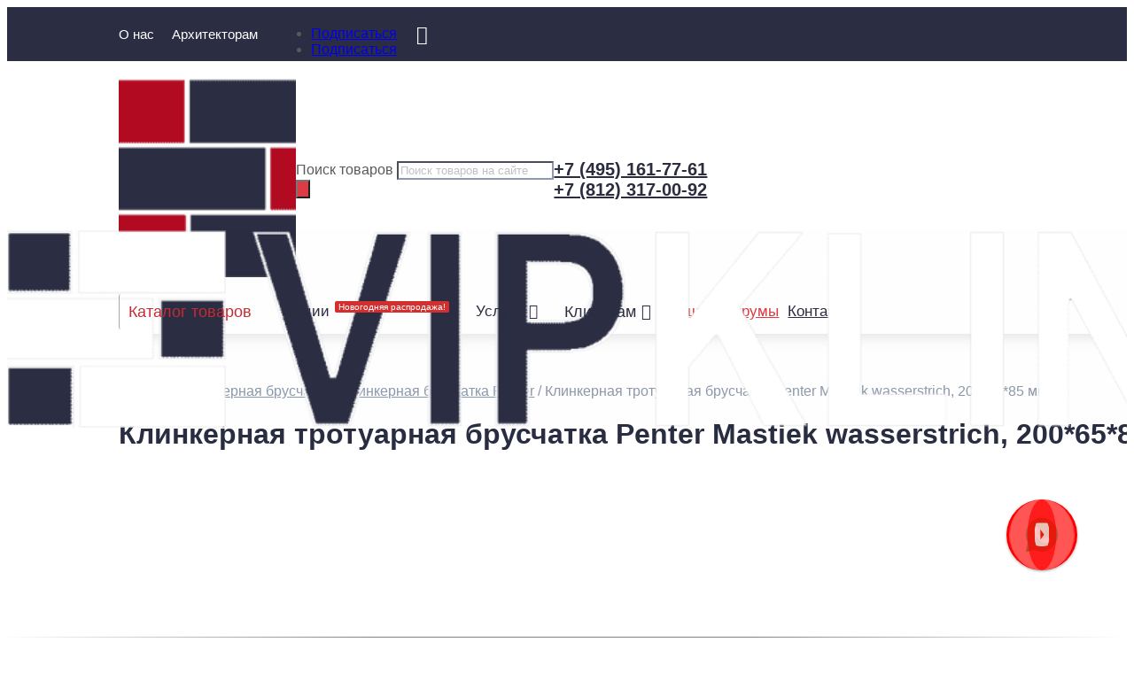

--- FILE ---
content_type: text/html; charset=UTF-8
request_url: https://vipklinker.ru/trotuarnaja-bruschatka/penter/klinkernaja-trotuarnaja-bruschatka-penter-mastiek-wasserstrich-200-65-85-mm
body_size: 77869
content:
<!DOCTYPE html>
<html lang="ru-RU">
<head>
	<meta charset="UTF-8" />
<meta http-equiv="X-UA-Compatible" content="IE=edge">
	<link rel="pingback" href="https://vipklinker.ru/xmlrpc.php" />

	<script type="text/javascript">
		document.documentElement.className = 'js';
	</script>
	
	<meta name='robots' content='index, follow, max-image-preview:large, max-snippet:-1, max-video-preview:-1' />
	<style>img:is([sizes="auto" i], [sizes^="auto," i]) { contain-intrinsic-size: 3000px 1500px }</style>
	
	<!-- This site is optimized with the Yoast SEO plugin v24.8.1 - https://yoast.com/wordpress/plugins/seo/ -->
	<title>Клинкерная тротуарная брусчатка Penter Mastiek wasserstrich, 200*65*85 мм - купить дешевле в Вип Клинкер</title>
	<meta name="description" content="Клинкерная тротуарная брусчатка Penter Mastiek wasserstrich, 200*65*85 мм в наличии по выгодной цене. Официальный дилер Penter - шоурумы с образцами в Москве и Санкт-Петербурге. Доставка. Январь месяц скидок." />
	<meta property="og:locale" content="ru_RU" />
	<meta property="og:type" content="article" />
	<meta property="og:title" content="Клинкерная тротуарная брусчатка Penter Mastiek wasserstrich, 200*65*85 мм - купить дешевле в Вип Клинкер" />
	<meta property="og:description" content="Клинкерная тротуарная брусчатка Penter Mastiek wasserstrich, 200*65*85 мм в наличии по выгодной цене. Официальный дилер Penter - шоурумы с образцами в Москве и Санкт-Петербурге. Доставка. Январь месяц скидок." />
	<meta property="og:url" content="https://vipklinker.ru/trotuarnaja-bruschatka/penter/klinkernaja-trotuarnaja-bruschatka-penter-mastiek-wasserstrich-200-65-85-mm" />
	<meta property="og:site_name" content="Вип Клинкер" />
	<meta property="article:publisher" content="https://www.facebook.com/vipklinker.ru" />
	<meta property="article:modified_time" content="2024-08-01T12:54:36+00:00" />
	<meta property="og:image" content="https://vipklinker.ru/wp-content/uploads/2020/09/a1e6bcaf_07ec_4275_8ca0_bf9123af1781_d083cfce_79da_11e3_9b12_003048c9267c.jpeg" />
	<meta property="og:image:width" content="905" />
	<meta property="og:image:height" content="561" />
	<meta property="og:image:type" content="image/jpeg" />
	<meta name="twitter:card" content="summary_large_image" />
	<script type="application/ld+json" class="yoast-schema-graph">{"@context":"https://schema.org","@graph":[{"@type":"WebPage","@id":"https://vipklinker.ru/trotuarnaja-bruschatka/penter/klinkernaja-trotuarnaja-bruschatka-penter-mastiek-wasserstrich-200-65-85-mm","url":"https://vipklinker.ru/trotuarnaja-bruschatka/penter/klinkernaja-trotuarnaja-bruschatka-penter-mastiek-wasserstrich-200-65-85-mm","name":"Клинкерная тротуарная брусчатка Penter Mastiek wasserstrich, 200*65*85 мм - купить дешевле в Вип Клинкер","isPartOf":{"@id":"https://vipklinker.ru/#website"},"primaryImageOfPage":{"@id":"https://vipklinker.ru/trotuarnaja-bruschatka/penter/klinkernaja-trotuarnaja-bruschatka-penter-mastiek-wasserstrich-200-65-85-mm#primaryimage"},"image":{"@id":"https://vipklinker.ru/trotuarnaja-bruschatka/penter/klinkernaja-trotuarnaja-bruschatka-penter-mastiek-wasserstrich-200-65-85-mm#primaryimage"},"thumbnailUrl":"https://vipklinker.ru/wp-content/uploads/2020/09/a1e6bcaf_07ec_4275_8ca0_bf9123af1781_d083cfce_79da_11e3_9b12_003048c9267c.jpeg","datePublished":"2020-09-01T14:37:35+00:00","dateModified":"2024-08-01T12:54:36+00:00","description":"Клинкерная тротуарная брусчатка Penter Mastiek wasserstrich, 200*65*85 мм в наличии по выгодной цене. Официальный дилер Penter - шоурумы с образцами в Москве и Санкт-Петербурге. Доставка. Январь месяц скидок.","breadcrumb":{"@id":"https://vipklinker.ru/trotuarnaja-bruschatka/penter/klinkernaja-trotuarnaja-bruschatka-penter-mastiek-wasserstrich-200-65-85-mm#breadcrumb"},"inLanguage":"ru-RU","potentialAction":[{"@type":"ReadAction","target":["https://vipklinker.ru/trotuarnaja-bruschatka/penter/klinkernaja-trotuarnaja-bruschatka-penter-mastiek-wasserstrich-200-65-85-mm"]}]},{"@type":"ImageObject","inLanguage":"ru-RU","@id":"https://vipklinker.ru/trotuarnaja-bruschatka/penter/klinkernaja-trotuarnaja-bruschatka-penter-mastiek-wasserstrich-200-65-85-mm#primaryimage","url":"https://vipklinker.ru/wp-content/uploads/2020/09/a1e6bcaf_07ec_4275_8ca0_bf9123af1781_d083cfce_79da_11e3_9b12_003048c9267c.jpeg","contentUrl":"https://vipklinker.ru/wp-content/uploads/2020/09/a1e6bcaf_07ec_4275_8ca0_bf9123af1781_d083cfce_79da_11e3_9b12_003048c9267c.jpeg","width":905,"height":561,"caption":"A1e6bcaf 07ec 4275 8ca0 Bf9123af1781 D083cfce 79da 11e3 9b12 003048c9267c.jpeg"},{"@type":"BreadcrumbList","@id":"https://vipklinker.ru/trotuarnaja-bruschatka/penter/klinkernaja-trotuarnaja-bruschatka-penter-mastiek-wasserstrich-200-65-85-mm#breadcrumb","itemListElement":[{"@type":"ListItem","position":1,"name":"Главная","item":"https://vipklinker.ru/"},{"@type":"ListItem","position":2,"name":"Клинкерная брусчатка","item":"https://vipklinker.ru/trotuarnaja-bruschatka"},{"@type":"ListItem","position":3,"name":"Клинкерная брусчатка Penter","item":"https://vipklinker.ru/trotuarnaja-bruschatka/penter"},{"@type":"ListItem","position":4,"name":"Клинкерная тротуарная брусчатка Penter Mastiek wasserstrich, 200*65*85 мм"}]},{"@type":"WebSite","@id":"https://vipklinker.ru/#website","url":"https://vipklinker.ru/","name":"Вип Клинкер","description":"Купить клинкерную плитку, кирпич и фасадные термопанели в Санкт-Петербурге","potentialAction":[{"@type":"SearchAction","target":{"@type":"EntryPoint","urlTemplate":"https://vipklinker.ru/?s={search_term_string}"},"query-input":{"@type":"PropertyValueSpecification","valueRequired":true,"valueName":"search_term_string"}}],"inLanguage":"ru-RU"}]}</script>
	<!-- / Yoast SEO plugin. -->



<link rel="alternate" type="application/rss+xml" title="Вип Клинкер &raquo; Лента" href="https://vipklinker.ru/feed" />
<link rel="alternate" type="application/rss+xml" title="Вип Клинкер &raquo; Лента комментариев" href="https://vipklinker.ru/comments/feed" />
<script type="text/javascript">
/* <![CDATA[ */
window._wpemojiSettings = {"baseUrl":"https:\/\/s.w.org\/images\/core\/emoji\/16.0.1\/72x72\/","ext":".png","svgUrl":"https:\/\/s.w.org\/images\/core\/emoji\/16.0.1\/svg\/","svgExt":".svg","source":{"concatemoji":"https:\/\/vipklinker.ru\/wp-includes\/js\/wp-emoji-release.min.js?ver=6.8.3"}};
/*! This file is auto-generated */
!function(s,n){var o,i,e;function c(e){try{var t={supportTests:e,timestamp:(new Date).valueOf()};sessionStorage.setItem(o,JSON.stringify(t))}catch(e){}}function p(e,t,n){e.clearRect(0,0,e.canvas.width,e.canvas.height),e.fillText(t,0,0);var t=new Uint32Array(e.getImageData(0,0,e.canvas.width,e.canvas.height).data),a=(e.clearRect(0,0,e.canvas.width,e.canvas.height),e.fillText(n,0,0),new Uint32Array(e.getImageData(0,0,e.canvas.width,e.canvas.height).data));return t.every(function(e,t){return e===a[t]})}function u(e,t){e.clearRect(0,0,e.canvas.width,e.canvas.height),e.fillText(t,0,0);for(var n=e.getImageData(16,16,1,1),a=0;a<n.data.length;a++)if(0!==n.data[a])return!1;return!0}function f(e,t,n,a){switch(t){case"flag":return n(e,"\ud83c\udff3\ufe0f\u200d\u26a7\ufe0f","\ud83c\udff3\ufe0f\u200b\u26a7\ufe0f")?!1:!n(e,"\ud83c\udde8\ud83c\uddf6","\ud83c\udde8\u200b\ud83c\uddf6")&&!n(e,"\ud83c\udff4\udb40\udc67\udb40\udc62\udb40\udc65\udb40\udc6e\udb40\udc67\udb40\udc7f","\ud83c\udff4\u200b\udb40\udc67\u200b\udb40\udc62\u200b\udb40\udc65\u200b\udb40\udc6e\u200b\udb40\udc67\u200b\udb40\udc7f");case"emoji":return!a(e,"\ud83e\udedf")}return!1}function g(e,t,n,a){var r="undefined"!=typeof WorkerGlobalScope&&self instanceof WorkerGlobalScope?new OffscreenCanvas(300,150):s.createElement("canvas"),o=r.getContext("2d",{willReadFrequently:!0}),i=(o.textBaseline="top",o.font="600 32px Arial",{});return e.forEach(function(e){i[e]=t(o,e,n,a)}),i}function t(e){var t=s.createElement("script");t.src=e,t.defer=!0,s.head.appendChild(t)}"undefined"!=typeof Promise&&(o="wpEmojiSettingsSupports",i=["flag","emoji"],n.supports={everything:!0,everythingExceptFlag:!0},e=new Promise(function(e){s.addEventListener("DOMContentLoaded",e,{once:!0})}),new Promise(function(t){var n=function(){try{var e=JSON.parse(sessionStorage.getItem(o));if("object"==typeof e&&"number"==typeof e.timestamp&&(new Date).valueOf()<e.timestamp+604800&&"object"==typeof e.supportTests)return e.supportTests}catch(e){}return null}();if(!n){if("undefined"!=typeof Worker&&"undefined"!=typeof OffscreenCanvas&&"undefined"!=typeof URL&&URL.createObjectURL&&"undefined"!=typeof Blob)try{var e="postMessage("+g.toString()+"("+[JSON.stringify(i),f.toString(),p.toString(),u.toString()].join(",")+"));",a=new Blob([e],{type:"text/javascript"}),r=new Worker(URL.createObjectURL(a),{name:"wpTestEmojiSupports"});return void(r.onmessage=function(e){c(n=e.data),r.terminate(),t(n)})}catch(e){}c(n=g(i,f,p,u))}t(n)}).then(function(e){for(var t in e)n.supports[t]=e[t],n.supports.everything=n.supports.everything&&n.supports[t],"flag"!==t&&(n.supports.everythingExceptFlag=n.supports.everythingExceptFlag&&n.supports[t]);n.supports.everythingExceptFlag=n.supports.everythingExceptFlag&&!n.supports.flag,n.DOMReady=!1,n.readyCallback=function(){n.DOMReady=!0}}).then(function(){return e}).then(function(){var e;n.supports.everything||(n.readyCallback(),(e=n.source||{}).concatemoji?t(e.concatemoji):e.wpemoji&&e.twemoji&&(t(e.twemoji),t(e.wpemoji)))}))}((window,document),window._wpemojiSettings);
/* ]]> */
</script>
<meta content="Divi Child v.4.9.4.1666637903" name="generator"/><link rel='stylesheet' id='font-awesome-css' href='https://vipklinker.ru/wp-content/plugins/load-more-products-for-woocommerce/berocket/assets/css/font-awesome.min.css?ver=6.8.3' type='text/css' media='all' />
<style id='wp-emoji-styles-inline-css' type='text/css'>

	img.wp-smiley, img.emoji {
		display: inline !important;
		border: none !important;
		box-shadow: none !important;
		height: 1em !important;
		width: 1em !important;
		margin: 0 0.07em !important;
		vertical-align: -0.1em !important;
		background: none !important;
		padding: 0 !important;
	}
</style>
<link rel='stylesheet' id='wp-block-library-css' href='https://vipklinker.ru/wp-includes/css/dist/block-library/style.min.css?ver=6.8.3' type='text/css' media='all' />
<style id='wp-block-library-theme-inline-css' type='text/css'>
.wp-block-audio :where(figcaption){color:#555;font-size:13px;text-align:center}.is-dark-theme .wp-block-audio :where(figcaption){color:#ffffffa6}.wp-block-audio{margin:0 0 1em}.wp-block-code{border:1px solid #ccc;border-radius:4px;font-family:Menlo,Consolas,monaco,monospace;padding:.8em 1em}.wp-block-embed :where(figcaption){color:#555;font-size:13px;text-align:center}.is-dark-theme .wp-block-embed :where(figcaption){color:#ffffffa6}.wp-block-embed{margin:0 0 1em}.blocks-gallery-caption{color:#555;font-size:13px;text-align:center}.is-dark-theme .blocks-gallery-caption{color:#ffffffa6}:root :where(.wp-block-image figcaption){color:#555;font-size:13px;text-align:center}.is-dark-theme :root :where(.wp-block-image figcaption){color:#ffffffa6}.wp-block-image{margin:0 0 1em}.wp-block-pullquote{border-bottom:4px solid;border-top:4px solid;color:currentColor;margin-bottom:1.75em}.wp-block-pullquote cite,.wp-block-pullquote footer,.wp-block-pullquote__citation{color:currentColor;font-size:.8125em;font-style:normal;text-transform:uppercase}.wp-block-quote{border-left:.25em solid;margin:0 0 1.75em;padding-left:1em}.wp-block-quote cite,.wp-block-quote footer{color:currentColor;font-size:.8125em;font-style:normal;position:relative}.wp-block-quote:where(.has-text-align-right){border-left:none;border-right:.25em solid;padding-left:0;padding-right:1em}.wp-block-quote:where(.has-text-align-center){border:none;padding-left:0}.wp-block-quote.is-large,.wp-block-quote.is-style-large,.wp-block-quote:where(.is-style-plain){border:none}.wp-block-search .wp-block-search__label{font-weight:700}.wp-block-search__button{border:1px solid #ccc;padding:.375em .625em}:where(.wp-block-group.has-background){padding:1.25em 2.375em}.wp-block-separator.has-css-opacity{opacity:.4}.wp-block-separator{border:none;border-bottom:2px solid;margin-left:auto;margin-right:auto}.wp-block-separator.has-alpha-channel-opacity{opacity:1}.wp-block-separator:not(.is-style-wide):not(.is-style-dots){width:100px}.wp-block-separator.has-background:not(.is-style-dots){border-bottom:none;height:1px}.wp-block-separator.has-background:not(.is-style-wide):not(.is-style-dots){height:2px}.wp-block-table{margin:0 0 1em}.wp-block-table td,.wp-block-table th{word-break:normal}.wp-block-table :where(figcaption){color:#555;font-size:13px;text-align:center}.is-dark-theme .wp-block-table :where(figcaption){color:#ffffffa6}.wp-block-video :where(figcaption){color:#555;font-size:13px;text-align:center}.is-dark-theme .wp-block-video :where(figcaption){color:#ffffffa6}.wp-block-video{margin:0 0 1em}:root :where(.wp-block-template-part.has-background){margin-bottom:0;margin-top:0;padding:1.25em 2.375em}
</style>
<link rel='stylesheet' id='premmerce_filter_admin_blocks_style-css' href='https://vipklinker.ru/wp-content/plugins/premmerce-woocommerce-product-filter-premium/assets/blocks/style.css?ver=3.7' type='text/css' media='all' />
<style id='global-styles-inline-css' type='text/css'>
:root{--wp--preset--aspect-ratio--square: 1;--wp--preset--aspect-ratio--4-3: 4/3;--wp--preset--aspect-ratio--3-4: 3/4;--wp--preset--aspect-ratio--3-2: 3/2;--wp--preset--aspect-ratio--2-3: 2/3;--wp--preset--aspect-ratio--16-9: 16/9;--wp--preset--aspect-ratio--9-16: 9/16;--wp--preset--color--black: #000000;--wp--preset--color--cyan-bluish-gray: #abb8c3;--wp--preset--color--white: #ffffff;--wp--preset--color--pale-pink: #f78da7;--wp--preset--color--vivid-red: #cf2e2e;--wp--preset--color--luminous-vivid-orange: #ff6900;--wp--preset--color--luminous-vivid-amber: #fcb900;--wp--preset--color--light-green-cyan: #7bdcb5;--wp--preset--color--vivid-green-cyan: #00d084;--wp--preset--color--pale-cyan-blue: #8ed1fc;--wp--preset--color--vivid-cyan-blue: #0693e3;--wp--preset--color--vivid-purple: #9b51e0;--wp--preset--gradient--vivid-cyan-blue-to-vivid-purple: linear-gradient(135deg,rgba(6,147,227,1) 0%,rgb(155,81,224) 100%);--wp--preset--gradient--light-green-cyan-to-vivid-green-cyan: linear-gradient(135deg,rgb(122,220,180) 0%,rgb(0,208,130) 100%);--wp--preset--gradient--luminous-vivid-amber-to-luminous-vivid-orange: linear-gradient(135deg,rgba(252,185,0,1) 0%,rgba(255,105,0,1) 100%);--wp--preset--gradient--luminous-vivid-orange-to-vivid-red: linear-gradient(135deg,rgba(255,105,0,1) 0%,rgb(207,46,46) 100%);--wp--preset--gradient--very-light-gray-to-cyan-bluish-gray: linear-gradient(135deg,rgb(238,238,238) 0%,rgb(169,184,195) 100%);--wp--preset--gradient--cool-to-warm-spectrum: linear-gradient(135deg,rgb(74,234,220) 0%,rgb(151,120,209) 20%,rgb(207,42,186) 40%,rgb(238,44,130) 60%,rgb(251,105,98) 80%,rgb(254,248,76) 100%);--wp--preset--gradient--blush-light-purple: linear-gradient(135deg,rgb(255,206,236) 0%,rgb(152,150,240) 100%);--wp--preset--gradient--blush-bordeaux: linear-gradient(135deg,rgb(254,205,165) 0%,rgb(254,45,45) 50%,rgb(107,0,62) 100%);--wp--preset--gradient--luminous-dusk: linear-gradient(135deg,rgb(255,203,112) 0%,rgb(199,81,192) 50%,rgb(65,88,208) 100%);--wp--preset--gradient--pale-ocean: linear-gradient(135deg,rgb(255,245,203) 0%,rgb(182,227,212) 50%,rgb(51,167,181) 100%);--wp--preset--gradient--electric-grass: linear-gradient(135deg,rgb(202,248,128) 0%,rgb(113,206,126) 100%);--wp--preset--gradient--midnight: linear-gradient(135deg,rgb(2,3,129) 0%,rgb(40,116,252) 100%);--wp--preset--font-size--small: 13px;--wp--preset--font-size--medium: 20px;--wp--preset--font-size--large: 36px;--wp--preset--font-size--x-large: 42px;--wp--preset--spacing--20: 0.44rem;--wp--preset--spacing--30: 0.67rem;--wp--preset--spacing--40: 1rem;--wp--preset--spacing--50: 1.5rem;--wp--preset--spacing--60: 2.25rem;--wp--preset--spacing--70: 3.38rem;--wp--preset--spacing--80: 5.06rem;--wp--preset--shadow--natural: 6px 6px 9px rgba(0, 0, 0, 0.2);--wp--preset--shadow--deep: 12px 12px 50px rgba(0, 0, 0, 0.4);--wp--preset--shadow--sharp: 6px 6px 0px rgba(0, 0, 0, 0.2);--wp--preset--shadow--outlined: 6px 6px 0px -3px rgba(255, 255, 255, 1), 6px 6px rgba(0, 0, 0, 1);--wp--preset--shadow--crisp: 6px 6px 0px rgba(0, 0, 0, 1);}:root { --wp--style--global--content-size: 823px;--wp--style--global--wide-size: 1080px; }:where(body) { margin: 0; }.wp-site-blocks > .alignleft { float: left; margin-right: 2em; }.wp-site-blocks > .alignright { float: right; margin-left: 2em; }.wp-site-blocks > .aligncenter { justify-content: center; margin-left: auto; margin-right: auto; }:where(.is-layout-flex){gap: 0.5em;}:where(.is-layout-grid){gap: 0.5em;}.is-layout-flow > .alignleft{float: left;margin-inline-start: 0;margin-inline-end: 2em;}.is-layout-flow > .alignright{float: right;margin-inline-start: 2em;margin-inline-end: 0;}.is-layout-flow > .aligncenter{margin-left: auto !important;margin-right: auto !important;}.is-layout-constrained > .alignleft{float: left;margin-inline-start: 0;margin-inline-end: 2em;}.is-layout-constrained > .alignright{float: right;margin-inline-start: 2em;margin-inline-end: 0;}.is-layout-constrained > .aligncenter{margin-left: auto !important;margin-right: auto !important;}.is-layout-constrained > :where(:not(.alignleft):not(.alignright):not(.alignfull)){max-width: var(--wp--style--global--content-size);margin-left: auto !important;margin-right: auto !important;}.is-layout-constrained > .alignwide{max-width: var(--wp--style--global--wide-size);}body .is-layout-flex{display: flex;}.is-layout-flex{flex-wrap: wrap;align-items: center;}.is-layout-flex > :is(*, div){margin: 0;}body .is-layout-grid{display: grid;}.is-layout-grid > :is(*, div){margin: 0;}body{padding-top: 0px;padding-right: 0px;padding-bottom: 0px;padding-left: 0px;}a:where(:not(.wp-element-button)){text-decoration: underline;}:root :where(.wp-element-button, .wp-block-button__link){background-color: #32373c;border-width: 0;color: #fff;font-family: inherit;font-size: inherit;line-height: inherit;padding: calc(0.667em + 2px) calc(1.333em + 2px);text-decoration: none;}.has-black-color{color: var(--wp--preset--color--black) !important;}.has-cyan-bluish-gray-color{color: var(--wp--preset--color--cyan-bluish-gray) !important;}.has-white-color{color: var(--wp--preset--color--white) !important;}.has-pale-pink-color{color: var(--wp--preset--color--pale-pink) !important;}.has-vivid-red-color{color: var(--wp--preset--color--vivid-red) !important;}.has-luminous-vivid-orange-color{color: var(--wp--preset--color--luminous-vivid-orange) !important;}.has-luminous-vivid-amber-color{color: var(--wp--preset--color--luminous-vivid-amber) !important;}.has-light-green-cyan-color{color: var(--wp--preset--color--light-green-cyan) !important;}.has-vivid-green-cyan-color{color: var(--wp--preset--color--vivid-green-cyan) !important;}.has-pale-cyan-blue-color{color: var(--wp--preset--color--pale-cyan-blue) !important;}.has-vivid-cyan-blue-color{color: var(--wp--preset--color--vivid-cyan-blue) !important;}.has-vivid-purple-color{color: var(--wp--preset--color--vivid-purple) !important;}.has-black-background-color{background-color: var(--wp--preset--color--black) !important;}.has-cyan-bluish-gray-background-color{background-color: var(--wp--preset--color--cyan-bluish-gray) !important;}.has-white-background-color{background-color: var(--wp--preset--color--white) !important;}.has-pale-pink-background-color{background-color: var(--wp--preset--color--pale-pink) !important;}.has-vivid-red-background-color{background-color: var(--wp--preset--color--vivid-red) !important;}.has-luminous-vivid-orange-background-color{background-color: var(--wp--preset--color--luminous-vivid-orange) !important;}.has-luminous-vivid-amber-background-color{background-color: var(--wp--preset--color--luminous-vivid-amber) !important;}.has-light-green-cyan-background-color{background-color: var(--wp--preset--color--light-green-cyan) !important;}.has-vivid-green-cyan-background-color{background-color: var(--wp--preset--color--vivid-green-cyan) !important;}.has-pale-cyan-blue-background-color{background-color: var(--wp--preset--color--pale-cyan-blue) !important;}.has-vivid-cyan-blue-background-color{background-color: var(--wp--preset--color--vivid-cyan-blue) !important;}.has-vivid-purple-background-color{background-color: var(--wp--preset--color--vivid-purple) !important;}.has-black-border-color{border-color: var(--wp--preset--color--black) !important;}.has-cyan-bluish-gray-border-color{border-color: var(--wp--preset--color--cyan-bluish-gray) !important;}.has-white-border-color{border-color: var(--wp--preset--color--white) !important;}.has-pale-pink-border-color{border-color: var(--wp--preset--color--pale-pink) !important;}.has-vivid-red-border-color{border-color: var(--wp--preset--color--vivid-red) !important;}.has-luminous-vivid-orange-border-color{border-color: var(--wp--preset--color--luminous-vivid-orange) !important;}.has-luminous-vivid-amber-border-color{border-color: var(--wp--preset--color--luminous-vivid-amber) !important;}.has-light-green-cyan-border-color{border-color: var(--wp--preset--color--light-green-cyan) !important;}.has-vivid-green-cyan-border-color{border-color: var(--wp--preset--color--vivid-green-cyan) !important;}.has-pale-cyan-blue-border-color{border-color: var(--wp--preset--color--pale-cyan-blue) !important;}.has-vivid-cyan-blue-border-color{border-color: var(--wp--preset--color--vivid-cyan-blue) !important;}.has-vivid-purple-border-color{border-color: var(--wp--preset--color--vivid-purple) !important;}.has-vivid-cyan-blue-to-vivid-purple-gradient-background{background: var(--wp--preset--gradient--vivid-cyan-blue-to-vivid-purple) !important;}.has-light-green-cyan-to-vivid-green-cyan-gradient-background{background: var(--wp--preset--gradient--light-green-cyan-to-vivid-green-cyan) !important;}.has-luminous-vivid-amber-to-luminous-vivid-orange-gradient-background{background: var(--wp--preset--gradient--luminous-vivid-amber-to-luminous-vivid-orange) !important;}.has-luminous-vivid-orange-to-vivid-red-gradient-background{background: var(--wp--preset--gradient--luminous-vivid-orange-to-vivid-red) !important;}.has-very-light-gray-to-cyan-bluish-gray-gradient-background{background: var(--wp--preset--gradient--very-light-gray-to-cyan-bluish-gray) !important;}.has-cool-to-warm-spectrum-gradient-background{background: var(--wp--preset--gradient--cool-to-warm-spectrum) !important;}.has-blush-light-purple-gradient-background{background: var(--wp--preset--gradient--blush-light-purple) !important;}.has-blush-bordeaux-gradient-background{background: var(--wp--preset--gradient--blush-bordeaux) !important;}.has-luminous-dusk-gradient-background{background: var(--wp--preset--gradient--luminous-dusk) !important;}.has-pale-ocean-gradient-background{background: var(--wp--preset--gradient--pale-ocean) !important;}.has-electric-grass-gradient-background{background: var(--wp--preset--gradient--electric-grass) !important;}.has-midnight-gradient-background{background: var(--wp--preset--gradient--midnight) !important;}.has-small-font-size{font-size: var(--wp--preset--font-size--small) !important;}.has-medium-font-size{font-size: var(--wp--preset--font-size--medium) !important;}.has-large-font-size{font-size: var(--wp--preset--font-size--large) !important;}.has-x-large-font-size{font-size: var(--wp--preset--font-size--x-large) !important;}
:where(.wp-block-post-template.is-layout-flex){gap: 1.25em;}:where(.wp-block-post-template.is-layout-grid){gap: 1.25em;}
:where(.wp-block-columns.is-layout-flex){gap: 2em;}:where(.wp-block-columns.is-layout-grid){gap: 2em;}
:root :where(.wp-block-pullquote){font-size: 1.5em;line-height: 1.6;}
</style>
<link rel='stylesheet' id='photoswipe-css' href='https://vipklinker.ru/wp-content/plugins/woocommerce/assets/css/photoswipe/photoswipe.min.css?ver=8.8.6' type='text/css' media='all' />
<link rel='stylesheet' id='photoswipe-default-skin-css' href='https://vipklinker.ru/wp-content/plugins/woocommerce/assets/css/photoswipe/default-skin/default-skin.min.css?ver=8.8.6' type='text/css' media='all' />
<link rel='stylesheet' id='woocommerce-layout-css' href='https://vipklinker.ru/wp-content/plugins/woocommerce/assets/css/woocommerce-layout.css?ver=8.8.6' type='text/css' media='all' />
<link rel='stylesheet' id='woocommerce-smallscreen-css' href='https://vipklinker.ru/wp-content/plugins/woocommerce/assets/css/woocommerce-smallscreen.css?ver=8.8.6' type='text/css' media='only screen and (max-width: 767px)' />
<link rel='stylesheet' id='woocommerce-general-css' href='https://vipklinker.ru/wp-content/plugins/woocommerce/assets/css/woocommerce.css?ver=8.8.6' type='text/css' media='all' />
<style id='woocommerce-inline-inline-css' type='text/css'>
.woocommerce form .form-row .required { visibility: visible; }
</style>
<link rel='stylesheet' id='yml-for-yandex-market-css' href='https://vipklinker.ru/wp-content/plugins/yml-for-yandex-market/public/css/y4ym-public.css?ver=5.0.5' type='text/css' media='all' />
<link rel='stylesheet' id='megamenu-css' href='https://vipklinker.ru/wp-content/uploads/maxmegamenu/style.css?ver=5bee3d' type='text/css' media='all' />
<link rel='stylesheet' id='megamenu-fontawesome6-css' href='https://vipklinker.ru/wp-content/plugins/megamenu-pro/icons/fontawesome6/css/all.min.css?ver=2.4' type='text/css' media='all' />
<link rel='stylesheet' id='vi-wcaio-frontend-css' href='https://vipklinker.ru/wp-content/plugins/woocommerce-cart-all-in-one/assets/css/frontend.min.css?ver=1.1.2' type='text/css' media='all' />
<link rel='stylesheet' id='vi-wcaio-loading-css' href='https://vipklinker.ru/wp-content/plugins/woocommerce-cart-all-in-one/assets/css/loading.min.css?ver=1.1.2' type='text/css' media='all' />
<link rel='stylesheet' id='vi-wcaio-sidebar-cart-content-css' href='https://vipklinker.ru/wp-content/plugins/woocommerce-cart-all-in-one/assets/css/sidebar-cart-content.min.css?ver=1.1.2' type='text/css' media='all' />
<style id='vi-wcaio-sidebar-cart-content-inline-css' type='text/css'>
.vi-wcaio-sidebar-cart .vi-wcaio-sidebar-cart-content-wrap1.vi-wcaio-sidebar-cart-checkout-wrap{background:#fff;}.vi-wcaio-sidebar-cart button.vi-wcaio-sidebar-cart-bt-checkout-cancel,.vi-wcaio-sidebar-cart .button.vi-wcaio-sidebar-cart-bt-checkout-cancel{background:#969696!important;color:#fff!important;border-radius:3px !important;}.vi-wcaio-sidebar-cart button.vi-wcaio-sidebar-cart-bt-checkout-cancel:hover,.vi-wcaio-sidebar-cart .button.vi-wcaio-sidebar-cart-bt-checkout-cancel:hover{background:#181818!important;color:#fff!important;}.vi-wcaio-sidebar-cart .button.vi-wcaio-sidebar-cart-bt-checkout-nav.vi-wcaio-sidebar-cart-bt-checkout-next{background:#2b2d40!important;color:#ffffff!important;border-radius:3px !important;}.vi-wcaio-sidebar-cart .button.vi-wcaio-sidebar-cart-bt-checkout-nav.vi-wcaio-sidebar-cart-bt-checkout-next:hover{background:#181818!important;color:#fff!important;}.vi-wcaio-sidebar-cart button.vi-wcaio-sidebar-cart-bt-checkout-nav.vi-wcaio-sidebar-cart-bt-checkout-back,.vi-wcaio-sidebar-cart .button.vi-wcaio-sidebar-cart-bt-checkout-nav.vi-wcaio-sidebar-cart-bt-checkout-back{background:#2b2d40!important;color:#fff!important;border-radius:3px !important;}.vi-wcaio-sidebar-cart button.vi-wcaio-sidebar-cart-bt-checkout-nav.vi-wcaio-sidebar-cart-bt-checkout-back:hover,.vi-wcaio-sidebar-cart .button.vi-wcaio-sidebar-cart-bt-checkout-nav.vi-wcaio-sidebar-cart-bt-checkout-back:hover{background:#10103f!important;color:#fff!important;}.vi-wcaio-sidebar-cart button.vi-wcaio-sidebar-cart-bt-checkout-place_order,.vi-wcaio-sidebar-cart .button.vi-wcaio-sidebar-cart-bt-checkout-place_order{background:#dd3333!important;color:#fff!important;border-radius:3px !important;}.vi-wcaio-sidebar-cart button.vi-wcaio-sidebar-cart-bt-checkout-place_order:hover,.vi-wcaio-sidebar-cart .button.vi-wcaio-sidebar-cart-bt-checkout-place_order:hover{background:#d10a0a!important;color:#fff!important;}.vi-wcaio-sidebar-cart-wrap .vi-wcaio-checkout-nav-step-wrap .vi-wcaio-checkout-nav-step{background:#eaeaea!important;}.vi-wcaio-sidebar-cart-wrap .vi-wcaio-checkout-nav-step-wrap .vi-wcaio-checkout-nav-step:hover{background:#dadada!important;}.vi-wcaio-sidebar-cart-wrap .vi-wcaio-checkout-nav-step-wrap .vi-wcaio-checkout-nav-step.vi-wcaio-checkout-step-current{background:#2b2d40!important;}.vi-wcaio-sidebar-cart.vi-wcaio-sidebar-cart-1.vi-wcaio-sidebar-cart-top_left,              .vi-wcaio-sidebar-cart.vi-wcaio-sidebar-cart-1.vi-wcaio-sidebar-cart-bottom_left{                  left: 20px ;              }              .vi-wcaio-sidebar-cart.vi-wcaio-sidebar-cart-1.vi-wcaio-sidebar-cart-top_right,              .vi-wcaio-sidebar-cart.vi-wcaio-sidebar-cart-1.vi-wcaio-sidebar-cart-bottom_right{                  right: 20px ;              }              @media screen and (max-width: 768px) {                  .vi-wcaio-sidebar-cart.vi-wcaio-sidebar-cart-1.vi-wcaio-sidebar-cart-top_left .vi-wcaio-sidebar-cart-content-wrap,                  .vi-wcaio-sidebar-cart.vi-wcaio-sidebar-cart-1.vi-wcaio-sidebar-cart-bottom_left .vi-wcaio-sidebar-cart-content-wrap{                      left: 0px ;                  }                  .vi-wcaio-sidebar-cart.vi-wcaio-sidebar-cart-1.vi-wcaio-sidebar-cart-top_right .vi-wcaio-sidebar-cart-content-wrap,                  .vi-wcaio-sidebar-cart.vi-wcaio-sidebar-cart-1.vi-wcaio-sidebar-cart-bottom_right .vi-wcaio-sidebar-cart-content-wrap{                      right: 0px ;                  }              }              .vi-wcaio-sidebar-cart.vi-wcaio-sidebar-cart-1.vi-wcaio-sidebar-cart-top_left,              .vi-wcaio-sidebar-cart.vi-wcaio-sidebar-cart-1.vi-wcaio-sidebar-cart-top_right{                  top: 10px ;              }              .vi-wcaio-sidebar-cart.vi-wcaio-sidebar-cart-1.vi-wcaio-sidebar-cart-bottom_right,              .vi-wcaio-sidebar-cart.vi-wcaio-sidebar-cart-1.vi-wcaio-sidebar-cart-bottom_left{                  bottom: 10px ;              }              @media screen and (max-width: 768px) {                  .vi-wcaio-sidebar-cart.vi-wcaio-sidebar-cart-1.vi-wcaio-sidebar-cart-top_left .vi-wcaio-sidebar-cart-content-wrap,                  .vi-wcaio-sidebar-cart.vi-wcaio-sidebar-cart-1.vi-wcaio-sidebar-cart-top_right .vi-wcaio-sidebar-cart-content-wrap{                      top: 0px ;                  }                  .vi-wcaio-sidebar-cart.vi-wcaio-sidebar-cart-1.vi-wcaio-sidebar-cart-bottom_right .vi-wcaio-sidebar-cart-content-wrap,                  .vi-wcaio-sidebar-cart.vi-wcaio-sidebar-cart-1.vi-wcaio-sidebar-cart-bottom_left .vi-wcaio-sidebar-cart-content-wrap{                      bottom: 0px ;                  }              }.vi-wcaio-sidebar-cart .vi-wcaio-sidebar-cart-loading-dual_ring:after {                  border-color: #2b2d3f  transparent #2b2d3f  transparent;              }              .vi-wcaio-sidebar-cart .vi-wcaio-sidebar-cart-loading-ring div{                  border-color: #2b2d3f  transparent transparent transparent;              }              .vi-wcaio-sidebar-cart .vi-wcaio-sidebar-cart-loading-ripple  div{                  border: 4px solid #2b2d3f ;              }              .vi-wcaio-sidebar-cart .vi-wcaio-sidebar-cart-loading-default div,              .vi-wcaio-sidebar-cart .vi-wcaio-sidebar-cart-loading-animation_face_1 div,              .vi-wcaio-sidebar-cart .vi-wcaio-sidebar-cart-loading-animation_face_2 div,              .vi-wcaio-sidebar-cart .vi-wcaio-sidebar-cart-loading-roller div:after,              .vi-wcaio-sidebar-cart .vi-wcaio-sidebar-cart-loading-loader_balls_1 div,              .vi-wcaio-sidebar-cart .vi-wcaio-sidebar-cart-loading-loader_balls_2 div,              .vi-wcaio-sidebar-cart .vi-wcaio-sidebar-cart-loading-loader_balls_3 div,              .vi-wcaio-sidebar-cart .vi-wcaio-sidebar-cart-loading-spinner div:after{                  background: #2b2d3f ;              }.vi-wcaio-sidebar-cart .vi-wcaio-sidebar-cart-content-wrap{border-radius:3px;}.vi-wcaio-sidebar-cart .vi-wcaio-sidebar-cart-header-wrap{background:#fff;border-style:solid;border-color:#e6e6e6;}.vi-wcaio-sidebar-cart .vi-wcaio-sidebar-cart-header-wrap .vi-wcaio-sidebar-cart-header-title-wrap{color:#2b2d40;}.vi-wcaio-sidebar-cart .vi-wcaio-sidebar-cart-header-wrap .vi-wcaio-sidebar-cart-header-coupon-wrap .vi-wcaio-coupon-code{border-radius:0px;}.vi-wcaio-sidebar-cart .vi-wcaio-sidebar-cart-header-wrap .vi-wcaio-sidebar-cart-header-coupon-wrap button.vi-wcaio-bt-coupon-code,.vi-wcaio-sidebar-cart .vi-wcaio-sidebar-cart-header-wrap .vi-wcaio-sidebar-cart-header-coupon-wrap .vi-wcaio-bt-coupon-code.button{background:#212121;color:#fff;border-radius:0px;}.vi-wcaio-sidebar-cart .vi-wcaio-sidebar-cart-header-wrap .vi-wcaio-sidebar-cart-header-coupon-wrap button.vi-wcaio-bt-coupon-code:hover,.vi-wcaio-sidebar-cart .vi-wcaio-sidebar-cart-header-wrap .vi-wcaio-sidebar-cart-header-coupon-wrap .vi-wcaio-bt-coupon-code.button:hover{background:#ff9065;color:#fff;}.vi-wcaio-sidebar-cart .vi-wcaio-sidebar-cart-footer-wrap{background:#f7f7f8;border-style:solid;border-color:#e6e6e6;}.vi-wcaio-sidebar-cart .vi-wcaio-sidebar-cart-footer-wrap .vi-wcaio-sidebar-cart-footer-cart_total > div:nth-child(1){color:#181818;}.vi-wcaio-sidebar-cart .vi-wcaio-sidebar-cart-footer-wrap .vi-wcaio-sidebar-cart-footer-cart_total > div:nth-child(2){color:#181818;}.vi-wcaio-sidebar-cart .vi-wcaio-sidebar-cart-footer-wrap button.vi-wcaio-sidebar-cart-bt-nav,.vi-wcaio-sidebar-cart .vi-wcaio-sidebar-cart-footer-wrap .vi-wcaio-sidebar-cart-bt-nav.button{background:#cc2222;color:#fff;border-radius:3px;}.vi-wcaio-sidebar-cart .vi-wcaio-sidebar-cart-footer-wrap button.vi-wcaio-sidebar-cart-bt-nav:hover,.vi-wcaio-sidebar-cart .vi-wcaio-sidebar-cart-footer-wrap .vi-wcaio-sidebar-cart-bt-nav.button:hover{background:#cc4d4d;color:#ffffff;}.vi-wcaio-sidebar-cart .vi-wcaio-sidebar-cart-footer-wrap button.vi-wcaio-sidebar-cart-bt-update,.vi-wcaio-sidebar-cart .vi-wcaio-sidebar-cart-footer-wrap .vi-wcaio-sidebar-cart-bt-update.button{background:#a4a7a9;color:#fff;border-radius:0px;}.vi-wcaio-sidebar-cart .vi-wcaio-sidebar-cart-footer-wrap button.vi-wcaio-sidebar-cart-bt-update:hover,.vi-wcaio-sidebar-cart .vi-wcaio-sidebar-cart-footer-wrap .vi-wcaio-sidebar-cart-bt-update.button:hover{background:#181818;color:#fff;}.vi-wcaio-sidebar-cart .vi-wcaio-sidebar-cart-footer-wrap .vi-wcaio-sidebar-cart-footer-pd-plus-title{color:#181818;}.vi-wcaio-sidebar-cart .vi-wcaio-sidebar-cart-products-wrap{background:#ffffff;}.vi-wcaio-sidebar-cart .vi-wcaio-sidebar-cart-products .vi-wcaio-sidebar-cart-pd-img-wrap img{border-radius:3px;}.vi-wcaio-sidebar-cart .vi-wcaio-sidebar-cart-products .vi-wcaio-sidebar-cart-pd-info-wrap .vi-wcaio-sidebar-cart-pd-name-wrap .vi-wcaio-sidebar-cart-pd-name,.vi-wcaio-sidebar-cart .vi-wcaio-sidebar-cart-products .vi-wcaio-sidebar-cart-pd-info-wrap .vi-wcaio-sidebar-cart-pd-name-wrap a,.vi-wcaio-sidebar-cart-footer-pd-name *{color:#2b2d40;}.vi-wcaio-sidebar-cart .vi-wcaio-sidebar-cart-products .vi-wcaio-sidebar-cart-pd-info-wrap .vi-wcaio-sidebar-cart-pd-name-wrap .vi-wcaio-sidebar-cart-pd-name:hover, .vi-wcaio-sidebar-cart-footer-pd-name *:hover{color:#434c7c;}.vi-wcaio-sidebar-cart .vi-wcaio-sidebar-cart-products .vi-wcaio-sidebar-cart-pd-info-wrap .vi-wcaio-sidebar-cart-pd-price *, .vi-wcaio-sidebar-cart-footer-pd-price *{color:#222!important;}.vi-wcaio-sidebar-cart .vi-wcaio-sidebar-cart-products .vi-wcaio-sidebar-cart-pd-desc .vi-wcaio-sidebar-cart-pd-quantity{                   border: 1px solid #ddd ;              }.vi-wcaio-sidebar-cart .vi-wcaio-sidebar-cart-products .vi-wcaio-sidebar-cart-pd-desc .vi_wcaio_minus{                   border-right: 1px solid #ddd ;              }.vi-wcaio-sidebar-cart .vi-wcaio-sidebar-cart-products .vi-wcaio-sidebar-cart-pd-desc .vi_wcaio_plus{                   border-left: 1px solid #ddd ;              }.vi-wcaio-sidebar-cart.vi-wcaio-sidebar-cart-rtl .vi-wcaio-sidebar-cart-products .vi-wcaio-sidebar-cart-pd-desc .vi_wcaio_minus{  			     border-right: unset;                   border-left: 1px solid #ddd ;              }.vi-wcaio-sidebar-cart.vi-wcaio-sidebar-cart-rtl .vi-wcaio-sidebar-cart-products .vi-wcaio-sidebar-cart-pd-desc .vi_wcaio_plus{  			     border-left: unset;                   border-right: 1px solid #ddd ;              }.vi-wcaio-sidebar-cart .vi-wcaio-sidebar-cart-products .vi-wcaio-sidebar-cart-pd-desc .vi-wcaio-sidebar-cart-pd-quantity{border-radius:3px;}.vi-wcaio-sidebar-cart .vi-wcaio-sidebar-cart-products .vi-wcaio-sidebar-cart-pd-remove-wrap i{color:#e6e6e6;}.vi-wcaio-sidebar-cart .vi-wcaio-sidebar-cart-products .vi-wcaio-sidebar-cart-pd-remove-wrap i:before{font-size:15px;}.vi-wcaio-sidebar-cart .vi-wcaio-sidebar-cart-products .vi-wcaio-sidebar-cart-pd-remove-wrap i:hover{color:#cb494b;}.vi-wcaio-sidebar-cart button.vi-wcaio-pd_plus-product-bt-atc,.vi-wcaio-sidebar-cart .button.vi-wcaio-pd_plus-product-bt-atc{background:#2b2d40;color:#fff;}.vi-wcaio-sidebar-cart button.vi-wcaio-pd_plus-product-bt-atc:hover,.vi-wcaio-sidebar-cart .button.vi-wcaio-pd_plus-product-bt-atc:hover{background:#cc4d4d;color:#fff;}
</style>
<link rel='stylesheet' id='vi-wcaio-cart-icons-css' href='https://vipklinker.ru/wp-content/plugins/woocommerce-cart-all-in-one/assets/css/cart-icons.min.css?ver=1.1.2' type='text/css' media='all' />
<link rel='stylesheet' id='vi-wcaio-cart-icons-atc-css' href='https://vipklinker.ru/wp-content/plugins/woocommerce-cart-all-in-one/assets/css/cart-icons-atc.min.css?ver=1.1.2' type='text/css' media='all' />
<link rel='stylesheet' id='vi-wcaio-nav-icons-css' href='https://vipklinker.ru/wp-content/plugins/woocommerce-cart-all-in-one/assets/css/nav-icons.min.css?ver=1.1.2' type='text/css' media='all' />
<link rel='stylesheet' id='vi-wcaio-flexslider-css' href='https://vipklinker.ru/wp-content/plugins/woocommerce-cart-all-in-one/assets/css/sc-flexslider.min.css?ver=1.1.2' type='text/css' media='all' />
<link rel='stylesheet' id='vi-wcaio-back-icons-css' href='https://vipklinker.ru/wp-content/plugins/woocommerce-cart-all-in-one/assets/css/back-icons.min.css?ver=1.1.2' type='text/css' media='all' />
<link rel='stylesheet' id='select2-css' href='https://vipklinker.ru/wp-content/plugins/woocommerce/assets/css/select2.css?ver=8.8.6' type='text/css' media='all' />
<link rel='stylesheet' id='vi-wcaio-sc-checkout-css' href='https://vipklinker.ru/wp-content/plugins/woocommerce-cart-all-in-one/assets/css/sc-checkout.min.css?ver=1.1.2' type='text/css' media='all' />
<style id='vi-wcaio-sc-checkout-inline-css' type='text/css'>
#ppc-button, .ppc-button-wrapper{display: none ;}
</style>
<link rel='stylesheet' id='wdc-core-css' href='https://vipklinker.ru/wp-content/plugins/wow-divi-carousel/assets/css/core.css?ver=all' type='text/css' media='all' />
<link rel='stylesheet' id='dgwt-wcas-style-css' href='https://vipklinker.ru/wp-content/plugins/ajax-search-for-woocommerce-premium/assets/css/style.min.css?ver=1.26.1' type='text/css' media='all' />
<link rel='stylesheet' id='wc-builder-divi-styles-css' href='https://vipklinker.ru/wp-content/plugins/wc-builder-divi-premium/styles/style.min.css?ver=4.1.1' type='text/css' media='all' />
<link rel='stylesheet' id='wow-divi-carousel-styles-css' href='https://vipklinker.ru/wp-content/plugins/wow-divi-carousel/styles/style.min.css?ver=2.3.2' type='text/css' media='all' />
<link rel='stylesheet' id='wcbd-css-css' href='https://vipklinker.ru/wp-content/plugins/wc-builder-divi-premium/includes/assets/frontend/css/style.css?ver=6.8.3' type='text/css' media='all' />
<link rel='stylesheet' id='vi-wcaio-sidebar-cart-icon-css' href='https://vipklinker.ru/wp-content/plugins/woocommerce-cart-all-in-one/assets/css/sidebar-cart-icon.min.css?ver=1.1.2' type='text/css' media='all' />
<style id='vi-wcaio-sidebar-cart-icon-inline-css' type='text/css'>
.vi-wcaio-sidebar-cart-icon-wrap-top_left, .vi-wcaio-sidebar-cart-icon-wrap-bottom_left{left: 0px ;}.vi-wcaio-sidebar-cart-icon-wrap-top_right, .vi-wcaio-sidebar-cart-icon-wrap-bottom_right{right: 0px ;}.vi-wcaio-sidebar-cart-icon-wrap-top_left, .vi-wcaio-sidebar-cart-icon-wrap-top_right{top: 200px ;}.vi-wcaio-sidebar-cart-icon-wrap-bottom_right, .vi-wcaio-sidebar-cart-icon-wrap-bottom_left{bottom: 200px ;}.vi-wcaio-sidebar-cart-icon-wrap{                  box-shadow: inset 0 0 2px rgba(0,0,0,0.03), 0 4px 10px rgba(0,0,0,0.17);              }.vi-wcaio-sidebar-cart-icon-wrap {                  transform: scale(1) ;              }              @keyframes vi-wcaio-cart-icon-slide_in_left {                  from {                      transform: translate3d(-100%, 0, 0) scale(1);                      visibility: hidden;                  }                  to {                      transform: translate3d(0, 0, 0) scale(1);                  }              }              @keyframes vi-wcaio-cart-icon-slide_out_left {                  from {                      transform: translate3d(0, 0, 0) scale(1);                      visibility: visible;                      opacity: 1;                  }                  to {                      transform: translate3d(-100%, 0, 0) scale(1);                      visibility: hidden;                      opacity: 0;                  }              }              @keyframes vi-wcaio-cart-icon-shake_horizontal {                 0% {                transform: scale(1);               }              10%, 20% {                transform: scale(1) translateX(-10%);              }              30%, 50%, 70%, 90% {                transform: scale(1) translateX(10%);              }              40%, 60%, 80% {                transform: scale(1) translateX(-10%);              }               100% {                transform: scale(1);               }              }              @keyframes vi-wcaio-cart-icon-shake_vertical {                 0% {                transform: scale(1);               }              10%, 20% {                   transform: scale(0.9) rotate3d(0, 0, 1, -3deg);              }              30%, 50%, 70%, 90% {                transform: scale(1.1) rotate3d(0, 0, 1, 3deg);              }              40%, 60%, 80% {                transform: scale(1.1) rotate3d(0, 0, 1, -3deg);              }               100% {                transform: scale(1);               }              }@keyframes vi-wcaio-cart-icon-mouseenter {                  from {                      transform: translate3d(0, 0, 0) scale(1);                  }                  to {                      transform: translate3d(0, 0, 0) scale(1.15);                  }              }              @keyframes vi-wcaio-cart-icon-mouseleave {                  from {                      transform: translate3d(0, 0, 0) scale(1.15);                  }                  to {                      transform: translate3d(0, 0, 0) scale(1);                  }              }              @keyframes vi-wcaio-cart-icon-slide_out_left {                  from {                      transform: translate3d(0, 0, 0) scale(1.15);                      visibility: visible;                      opacity: 1;                  }                  to {                      transform: translate3d(-100%, 0, 0) scale(1.15);                      visibility: hidden;                      opacity: 0;                  }              }              @keyframes vi-wcaio-cart-icon-slide_out_right {                  from {                      transform: translate3d(0, 0, 0) scale(1.15);                      visibility: visible;                      opacity: 1;                  }                  to {                      transform: translate3d(100%, 0, 0) scale(1.15);                      visibility: hidden;                      opacity: 0;                  }              }.vi-wcaio-sidebar-cart-icon-wrap{border-radius:3px;background:#fff;}.vi-wcaio-sidebar-cart-icon-wrap .vi-wcaio-sidebar-cart-icon i{color:#2b2d3f;}.vi-wcaio-sidebar-cart-icon-wrap .vi-wcaio-sidebar-cart-count-wrap{background:#cb494a;color:#fff;border-radius:3px;}
</style>
<link rel='stylesheet' id='divi-style-parent-css' href='https://vipklinker.ru/wp-content/themes/Divi/style-static.min.css?ver=4.25.2' type='text/css' media='all' />
<link rel='stylesheet' id='divi-style-css' href='https://vipklinker.ru/wp-content/themes/Divi-child/style.css?ver=4.25.2' type='text/css' media='all' />
<script type="text/javascript" src="https://vipklinker.ru/wp-includes/js/jquery/jquery.min.js?ver=3.7.1" id="jquery-core-js"></script>
<script type="text/javascript" src="https://vipklinker.ru/wp-includes/js/jquery/jquery-migrate.min.js?ver=3.4.1" id="jquery-migrate-js"></script>
<script type="text/javascript" src="https://vipklinker.ru/wp-content/plugins/woocommerce/assets/js/jquery-blockui/jquery.blockUI.min.js?ver=2.7.0-wc.8.8.6" id="jquery-blockui-js" data-wp-strategy="defer"></script>
<script type="text/javascript" id="wc-add-to-cart-js-extra">
/* <![CDATA[ */
var wc_add_to_cart_params = {"ajax_url":"\/wp-admin\/admin-ajax.php","wc_ajax_url":"\/?wc-ajax=%%endpoint%%","i18n_view_cart":"View cart","cart_url":"https:\/\/vipklinker.ru\/cart","is_cart":"","cart_redirect_after_add":"no"};
/* ]]> */
</script>
<script type="text/javascript" src="https://vipklinker.ru/wp-content/plugins/woocommerce/assets/js/frontend/add-to-cart.min.js?ver=8.8.6" id="wc-add-to-cart-js" defer="defer" data-wp-strategy="defer"></script>
<script type="text/javascript" src="https://vipklinker.ru/wp-content/plugins/woocommerce/assets/js/flexslider/jquery.flexslider.min.js?ver=2.7.2-wc.8.8.6" id="flexslider-js" defer="defer" data-wp-strategy="defer"></script>
<script type="text/javascript" src="https://vipklinker.ru/wp-content/plugins/woocommerce/assets/js/photoswipe/photoswipe.min.js?ver=4.1.1-wc.8.8.6" id="photoswipe-js" defer="defer" data-wp-strategy="defer"></script>
<script type="text/javascript" src="https://vipklinker.ru/wp-content/plugins/woocommerce/assets/js/photoswipe/photoswipe-ui-default.min.js?ver=4.1.1-wc.8.8.6" id="photoswipe-ui-default-js" defer="defer" data-wp-strategy="defer"></script>
<script type="text/javascript" id="wc-single-product-js-extra">
/* <![CDATA[ */
var wc_single_product_params = {"i18n_required_rating_text":"Please select a rating","review_rating_required":"yes","flexslider":{"rtl":false,"animation":"slide","smoothHeight":true,"directionNav":false,"controlNav":"thumbnails","slideshow":false,"animationSpeed":500,"animationLoop":false,"allowOneSlide":false},"zoom_enabled":"","zoom_options":[],"photoswipe_enabled":"1","photoswipe_options":{"shareEl":false,"closeOnScroll":false,"history":false,"hideAnimationDuration":0,"showAnimationDuration":0},"flexslider_enabled":"1"};
/* ]]> */
</script>
<script type="text/javascript" src="https://vipklinker.ru/wp-content/plugins/woocommerce/assets/js/frontend/single-product.min.js?ver=8.8.6" id="wc-single-product-js" defer="defer" data-wp-strategy="defer"></script>
<script type="text/javascript" src="https://vipklinker.ru/wp-content/plugins/woocommerce/assets/js/js-cookie/js.cookie.min.js?ver=2.1.4-wc.8.8.6" id="js-cookie-js" data-wp-strategy="defer"></script>
<script type="text/javascript" id="woocommerce-js-extra">
/* <![CDATA[ */
var woocommerce_params = {"ajax_url":"\/wp-admin\/admin-ajax.php","wc_ajax_url":"\/?wc-ajax=%%endpoint%%"};
/* ]]> */
</script>
<script type="text/javascript" src="https://vipklinker.ru/wp-content/plugins/woocommerce/assets/js/frontend/woocommerce.min.js?ver=8.8.6" id="woocommerce-js" data-wp-strategy="defer"></script>
<script type="text/javascript" src="https://vipklinker.ru/wp-content/plugins/yml-for-yandex-market/public/js/y4ym-public.js?ver=5.0.5" id="yml-for-yandex-market-js"></script>
<script type="text/javascript" src="https://vipklinker.ru/wp-content/plugins/woocommerce-cart-all-in-one/assets/js/frontend.min.js?ver=1.1.2" id="vi-wcaio-frontend-js"></script>
<script type="text/javascript" id="vi-wcaio-sidebar-cart-js-extra">
/* <![CDATA[ */
var viwcaio_sc_params = {"wc_ajax_url":"\/?wc-ajax=%%endpoint%%","nonce":"def37d43ed","language":"","sc_content_class_open":".cart_vip","update_cart_when_changing_pd_qty":"1","added_to_cart":"","auto_close_sidebar":"","cart_hash_key":"wc_cart_hash_9074eab0a923cf225b4a68784b61206a","fragment_name":"wc_fragments_9074eab0a923cf225b4a68784b61206a"};
/* ]]> */
</script>
<script type="text/javascript" src="https://vipklinker.ru/wp-content/plugins/woocommerce-cart-all-in-one/assets/js/sidebar-cart.min.js?ver=1.1.2" id="vi-wcaio-sidebar-cart-js"></script>
<script type="text/javascript" src="https://vipklinker.ru/wp-content/plugins/woocommerce-cart-all-in-one/assets/js/flexslider.min.js?ver=1.1.2" id="vi-wcaio-flexslider-js"></script>
<script type="text/javascript" src="https://vipklinker.ru/wp-content/plugins/woocommerce-cart-all-in-one/assets/js/vi-selectWoo.min.js?ver=1.1.2" id="vi-wcaio-selectWoo-js"></script>
<script type="text/javascript" id="wc-country-select-js-extra">
/* <![CDATA[ */
var wc_country_select_params = {"countries":"{\"AF\":[],\"AL\":{\"AL-01\":\"Berat\",\"AL-09\":\"Dib\\u00ebr\",\"AL-02\":\"Durr\\u00ebs\",\"AL-03\":\"Elbasan\",\"AL-04\":\"Fier\",\"AL-05\":\"Gjirokast\\u00ebr\",\"AL-06\":\"Kor\\u00e7\\u00eb\",\"AL-07\":\"Kuk\\u00ebs\",\"AL-08\":\"Lezh\\u00eb\",\"AL-10\":\"Shkod\\u00ebr\",\"AL-11\":\"Tirana\",\"AL-12\":\"Vlor\\u00eb\"},\"AO\":{\"BGO\":\"Bengo\",\"BLU\":\"Benguela\",\"BIE\":\"Bi\\u00e9\",\"CAB\":\"Cabinda\",\"CNN\":\"Cunene\",\"HUA\":\"Huambo\",\"HUI\":\"Hu\\u00edla\",\"CCU\":\"Kuando Kubango\",\"CNO\":\"Kwanza-Norte\",\"CUS\":\"Kwanza-Sul\",\"LUA\":\"Luanda\",\"LNO\":\"Lunda-Norte\",\"LSU\":\"Lunda-Sul\",\"MAL\":\"Malanje\",\"MOX\":\"Moxico\",\"NAM\":\"Namibe\",\"UIG\":\"U\\u00edge\",\"ZAI\":\"Zaire\"},\"AR\":{\"C\":\"Ciudad Aut\\u00f3noma de Buenos Aires\",\"B\":\"Buenos Aires\",\"K\":\"Catamarca\",\"H\":\"Chaco\",\"U\":\"Chubut\",\"X\":\"C\\u00f3rdoba\",\"W\":\"Corrientes\",\"E\":\"Entre R\\u00edos\",\"P\":\"Formosa\",\"Y\":\"Jujuy\",\"L\":\"La Pampa\",\"F\":\"La Rioja\",\"M\":\"Mendoza\",\"N\":\"Misiones\",\"Q\":\"Neuqu\\u00e9n\",\"R\":\"R\\u00edo Negro\",\"A\":\"Salta\",\"J\":\"San Juan\",\"D\":\"San Luis\",\"Z\":\"Santa Cruz\",\"S\":\"Santa Fe\",\"G\":\"Santiago del Estero\",\"V\":\"Tierra del Fuego\",\"T\":\"Tucum\\u00e1n\"},\"AT\":[],\"AU\":{\"ACT\":\"Australian Capital Territory\",\"NSW\":\"New South Wales\",\"NT\":\"Northern Territory\",\"QLD\":\"Queensland\",\"SA\":\"South Australia\",\"TAS\":\"Tasmania\",\"VIC\":\"Victoria\",\"WA\":\"Western Australia\"},\"AX\":[],\"BD\":{\"BD-05\":\"Bagerhat\",\"BD-01\":\"Bandarban\",\"BD-02\":\"Barguna\",\"BD-06\":\"Barishal\",\"BD-07\":\"Bhola\",\"BD-03\":\"Bogura\",\"BD-04\":\"Brahmanbaria\",\"BD-09\":\"Chandpur\",\"BD-10\":\"Chattogram\",\"BD-12\":\"Chuadanga\",\"BD-11\":\"Cox's Bazar\",\"BD-08\":\"Cumilla\",\"BD-13\":\"Dhaka\",\"BD-14\":\"Dinajpur\",\"BD-15\":\"Faridpur \",\"BD-16\":\"Feni\",\"BD-19\":\"Gaibandha\",\"BD-18\":\"Gazipur\",\"BD-17\":\"Gopalganj\",\"BD-20\":\"Habiganj\",\"BD-21\":\"Jamalpur\",\"BD-22\":\"Jashore\",\"BD-25\":\"Jhalokati\",\"BD-23\":\"Jhenaidah\",\"BD-24\":\"Joypurhat\",\"BD-29\":\"Khagrachhari\",\"BD-27\":\"Khulna\",\"BD-26\":\"Kishoreganj\",\"BD-28\":\"Kurigram\",\"BD-30\":\"Kushtia\",\"BD-31\":\"Lakshmipur\",\"BD-32\":\"Lalmonirhat\",\"BD-36\":\"Madaripur\",\"BD-37\":\"Magura\",\"BD-33\":\"Manikganj \",\"BD-39\":\"Meherpur\",\"BD-38\":\"Moulvibazar\",\"BD-35\":\"Munshiganj\",\"BD-34\":\"Mymensingh\",\"BD-48\":\"Naogaon\",\"BD-43\":\"Narail\",\"BD-40\":\"Narayanganj\",\"BD-42\":\"Narsingdi\",\"BD-44\":\"Natore\",\"BD-45\":\"Nawabganj\",\"BD-41\":\"Netrakona\",\"BD-46\":\"Nilphamari\",\"BD-47\":\"Noakhali\",\"BD-49\":\"Pabna\",\"BD-52\":\"Panchagarh\",\"BD-51\":\"Patuakhali\",\"BD-50\":\"Pirojpur\",\"BD-53\":\"Rajbari\",\"BD-54\":\"Rajshahi\",\"BD-56\":\"Rangamati\",\"BD-55\":\"Rangpur\",\"BD-58\":\"Satkhira\",\"BD-62\":\"Shariatpur\",\"BD-57\":\"Sherpur\",\"BD-59\":\"Sirajganj\",\"BD-61\":\"Sunamganj\",\"BD-60\":\"Sylhet\",\"BD-63\":\"Tangail\",\"BD-64\":\"Thakurgaon\"},\"BE\":[],\"BG\":{\"BG-01\":\"Blagoevgrad\",\"BG-02\":\"Burgas\",\"BG-08\":\"Dobrich\",\"BG-07\":\"Gabrovo\",\"BG-26\":\"Haskovo\",\"BG-09\":\"Kardzhali\",\"BG-10\":\"Kyustendil\",\"BG-11\":\"Lovech\",\"BG-12\":\"Montana\",\"BG-13\":\"Pazardzhik\",\"BG-14\":\"Pernik\",\"BG-15\":\"Pleven\",\"BG-16\":\"Plovdiv\",\"BG-17\":\"Razgrad\",\"BG-18\":\"Ruse\",\"BG-27\":\"Shumen\",\"BG-19\":\"Silistra\",\"BG-20\":\"Sliven\",\"BG-21\":\"Smolyan\",\"BG-23\":\"Sofia District\",\"BG-22\":\"Sofia\",\"BG-24\":\"Stara Zagora\",\"BG-25\":\"Targovishte\",\"BG-03\":\"Varna\",\"BG-04\":\"Veliko Tarnovo\",\"BG-05\":\"Vidin\",\"BG-06\":\"Vratsa\",\"BG-28\":\"Yambol\"},\"BH\":[],\"BI\":[],\"BJ\":{\"AL\":\"Alibori\",\"AK\":\"Atakora\",\"AQ\":\"Atlantique\",\"BO\":\"Borgou\",\"CO\":\"Collines\",\"KO\":\"Kouffo\",\"DO\":\"Donga\",\"LI\":\"Littoral\",\"MO\":\"Mono\",\"OU\":\"Ou\\u00e9m\\u00e9\",\"PL\":\"Plateau\",\"ZO\":\"Zou\"},\"BO\":{\"BO-B\":\"Beni\",\"BO-H\":\"Chuquisaca\",\"BO-C\":\"Cochabamba\",\"BO-L\":\"La Paz\",\"BO-O\":\"Oruro\",\"BO-N\":\"Pando\",\"BO-P\":\"Potos\\u00ed\",\"BO-S\":\"Santa Cruz\",\"BO-T\":\"Tarija\"},\"BR\":{\"AC\":\"Acre\",\"AL\":\"Alagoas\",\"AP\":\"Amap\\u00e1\",\"AM\":\"Amazonas\",\"BA\":\"Bahia\",\"CE\":\"Cear\\u00e1\",\"DF\":\"Distrito Federal\",\"ES\":\"Esp\\u00edrito Santo\",\"GO\":\"Goi\\u00e1s\",\"MA\":\"Maranh\\u00e3o\",\"MT\":\"Mato Grosso\",\"MS\":\"Mato Grosso do Sul\",\"MG\":\"Minas Gerais\",\"PA\":\"Par\\u00e1\",\"PB\":\"Para\\u00edba\",\"PR\":\"Paran\\u00e1\",\"PE\":\"Pernambuco\",\"PI\":\"Piau\\u00ed\",\"RJ\":\"Rio de Janeiro\",\"RN\":\"Rio Grande do Norte\",\"RS\":\"Rio Grande do Sul\",\"RO\":\"Rond\\u00f4nia\",\"RR\":\"Roraima\",\"SC\":\"Santa Catarina\",\"SP\":\"S\\u00e3o Paulo\",\"SE\":\"Sergipe\",\"TO\":\"Tocantins\"},\"CA\":{\"AB\":\"Alberta\",\"BC\":\"British Columbia\",\"MB\":\"Manitoba\",\"NB\":\"New Brunswick\",\"NL\":\"Newfoundland and Labrador\",\"NT\":\"Northwest Territories\",\"NS\":\"Nova Scotia\",\"NU\":\"Nunavut\",\"ON\":\"Ontario\",\"PE\":\"Prince Edward Island\",\"QC\":\"Quebec\",\"SK\":\"Saskatchewan\",\"YT\":\"Yukon Territory\"},\"CH\":{\"AG\":\"Aargau\",\"AR\":\"Appenzell Ausserrhoden\",\"AI\":\"Appenzell Innerrhoden\",\"BL\":\"Basel-Landschaft\",\"BS\":\"Basel-Stadt\",\"BE\":\"Bern\",\"FR\":\"Fribourg\",\"GE\":\"Geneva\",\"GL\":\"Glarus\",\"GR\":\"Graub\\u00fcnden\",\"JU\":\"Jura\",\"LU\":\"Luzern\",\"NE\":\"Neuch\\u00e2tel\",\"NW\":\"Nidwalden\",\"OW\":\"Obwalden\",\"SH\":\"Schaffhausen\",\"SZ\":\"Schwyz\",\"SO\":\"Solothurn\",\"SG\":\"St. Gallen\",\"TG\":\"Thurgau\",\"TI\":\"Ticino\",\"UR\":\"Uri\",\"VS\":\"Valais\",\"VD\":\"Vaud\",\"ZG\":\"Zug\",\"ZH\":\"Z\\u00fcrich\"},\"CL\":{\"CL-AI\":\"Ais\\u00e9n del General Carlos Iba\\u00f1ez del Campo\",\"CL-AN\":\"Antofagasta\",\"CL-AP\":\"Arica y Parinacota\",\"CL-AR\":\"La Araucan\\u00eda\",\"CL-AT\":\"Atacama\",\"CL-BI\":\"Biob\\u00edo\",\"CL-CO\":\"Coquimbo\",\"CL-LI\":\"Libertador General Bernardo O'Higgins\",\"CL-LL\":\"Los Lagos\",\"CL-LR\":\"Los R\\u00edos\",\"CL-MA\":\"Magallanes\",\"CL-ML\":\"Maule\",\"CL-NB\":\"\\u00d1uble\",\"CL-RM\":\"Regi\\u00f3n Metropolitana de Santiago\",\"CL-TA\":\"Tarapac\\u00e1\",\"CL-VS\":\"Valpara\\u00edso\"},\"CN\":{\"CN1\":\"Yunnan \\\/ \\u4e91\\u5357\",\"CN2\":\"Beijing \\\/ \\u5317\\u4eac\",\"CN3\":\"Tianjin \\\/ \\u5929\\u6d25\",\"CN4\":\"Hebei \\\/ \\u6cb3\\u5317\",\"CN5\":\"Shanxi \\\/ \\u5c71\\u897f\",\"CN6\":\"Inner Mongolia \\\/ \\u5167\\u8499\\u53e4\",\"CN7\":\"Liaoning \\\/ \\u8fbd\\u5b81\",\"CN8\":\"Jilin \\\/ \\u5409\\u6797\",\"CN9\":\"Heilongjiang \\\/ \\u9ed1\\u9f99\\u6c5f\",\"CN10\":\"Shanghai \\\/ \\u4e0a\\u6d77\",\"CN11\":\"Jiangsu \\\/ \\u6c5f\\u82cf\",\"CN12\":\"Zhejiang \\\/ \\u6d59\\u6c5f\",\"CN13\":\"Anhui \\\/ \\u5b89\\u5fbd\",\"CN14\":\"Fujian \\\/ \\u798f\\u5efa\",\"CN15\":\"Jiangxi \\\/ \\u6c5f\\u897f\",\"CN16\":\"Shandong \\\/ \\u5c71\\u4e1c\",\"CN17\":\"Henan \\\/ \\u6cb3\\u5357\",\"CN18\":\"Hubei \\\/ \\u6e56\\u5317\",\"CN19\":\"Hunan \\\/ \\u6e56\\u5357\",\"CN20\":\"Guangdong \\\/ \\u5e7f\\u4e1c\",\"CN21\":\"Guangxi Zhuang \\\/ \\u5e7f\\u897f\\u58ee\\u65cf\",\"CN22\":\"Hainan \\\/ \\u6d77\\u5357\",\"CN23\":\"Chongqing \\\/ \\u91cd\\u5e86\",\"CN24\":\"Sichuan \\\/ \\u56db\\u5ddd\",\"CN25\":\"Guizhou \\\/ \\u8d35\\u5dde\",\"CN26\":\"Shaanxi \\\/ \\u9655\\u897f\",\"CN27\":\"Gansu \\\/ \\u7518\\u8083\",\"CN28\":\"Qinghai \\\/ \\u9752\\u6d77\",\"CN29\":\"Ningxia Hui \\\/ \\u5b81\\u590f\",\"CN30\":\"Macao \\\/ \\u6fb3\\u95e8\",\"CN31\":\"Tibet \\\/ \\u897f\\u85cf\",\"CN32\":\"Xinjiang \\\/ \\u65b0\\u7586\"},\"CO\":{\"CO-AMA\":\"Amazonas\",\"CO-ANT\":\"Antioquia\",\"CO-ARA\":\"Arauca\",\"CO-ATL\":\"Atl\\u00e1ntico\",\"CO-BOL\":\"Bol\\u00edvar\",\"CO-BOY\":\"Boyac\\u00e1\",\"CO-CAL\":\"Caldas\",\"CO-CAQ\":\"Caquet\\u00e1\",\"CO-CAS\":\"Casanare\",\"CO-CAU\":\"Cauca\",\"CO-CES\":\"Cesar\",\"CO-CHO\":\"Choc\\u00f3\",\"CO-COR\":\"C\\u00f3rdoba\",\"CO-CUN\":\"Cundinamarca\",\"CO-DC\":\"Capital District\",\"CO-GUA\":\"Guain\\u00eda\",\"CO-GUV\":\"Guaviare\",\"CO-HUI\":\"Huila\",\"CO-LAG\":\"La Guajira\",\"CO-MAG\":\"Magdalena\",\"CO-MET\":\"Meta\",\"CO-NAR\":\"Nari\\u00f1o\",\"CO-NSA\":\"Norte de Santander\",\"CO-PUT\":\"Putumayo\",\"CO-QUI\":\"Quind\\u00edo\",\"CO-RIS\":\"Risaralda\",\"CO-SAN\":\"Santander\",\"CO-SAP\":\"San Andr\\u00e9s & Providencia\",\"CO-SUC\":\"Sucre\",\"CO-TOL\":\"Tolima\",\"CO-VAC\":\"Valle del Cauca\",\"CO-VAU\":\"Vaup\\u00e9s\",\"CO-VID\":\"Vichada\"},\"CR\":{\"CR-A\":\"Alajuela\",\"CR-C\":\"Cartago\",\"CR-G\":\"Guanacaste\",\"CR-H\":\"Heredia\",\"CR-L\":\"Lim\\u00f3n\",\"CR-P\":\"Puntarenas\",\"CR-SJ\":\"San Jos\\u00e9\"},\"CZ\":[],\"DE\":{\"DE-BW\":\"Baden-W\\u00fcrttemberg\",\"DE-BY\":\"Bavaria\",\"DE-BE\":\"Berlin\",\"DE-BB\":\"Brandenburg\",\"DE-HB\":\"Bremen\",\"DE-HH\":\"Hamburg\",\"DE-HE\":\"Hesse\",\"DE-MV\":\"Mecklenburg-Vorpommern\",\"DE-NI\":\"Lower Saxony\",\"DE-NW\":\"North Rhine-Westphalia\",\"DE-RP\":\"Rhineland-Palatinate\",\"DE-SL\":\"Saarland\",\"DE-SN\":\"Saxony\",\"DE-ST\":\"Saxony-Anhalt\",\"DE-SH\":\"Schleswig-Holstein\",\"DE-TH\":\"Thuringia\"},\"DK\":[],\"DO\":{\"DO-01\":\"Distrito Nacional\",\"DO-02\":\"Azua\",\"DO-03\":\"Baoruco\",\"DO-04\":\"Barahona\",\"DO-33\":\"Cibao Nordeste\",\"DO-34\":\"Cibao Noroeste\",\"DO-35\":\"Cibao Norte\",\"DO-36\":\"Cibao Sur\",\"DO-05\":\"Dajab\\u00f3n\",\"DO-06\":\"Duarte\",\"DO-08\":\"El Seibo\",\"DO-37\":\"El Valle\",\"DO-07\":\"El\\u00edas Pi\\u00f1a\",\"DO-38\":\"Enriquillo\",\"DO-09\":\"Espaillat\",\"DO-30\":\"Hato Mayor\",\"DO-19\":\"Hermanas Mirabal\",\"DO-39\":\"Hig\\u00fcamo\",\"DO-10\":\"Independencia\",\"DO-11\":\"La Altagracia\",\"DO-12\":\"La Romana\",\"DO-13\":\"La Vega\",\"DO-14\":\"Mar\\u00eda Trinidad S\\u00e1nchez\",\"DO-28\":\"Monse\\u00f1or Nouel\",\"DO-15\":\"Monte Cristi\",\"DO-29\":\"Monte Plata\",\"DO-40\":\"Ozama\",\"DO-16\":\"Pedernales\",\"DO-17\":\"Peravia\",\"DO-18\":\"Puerto Plata\",\"DO-20\":\"Saman\\u00e1\",\"DO-21\":\"San Crist\\u00f3bal\",\"DO-31\":\"San Jos\\u00e9 de Ocoa\",\"DO-22\":\"San Juan\",\"DO-23\":\"San Pedro de Macor\\u00eds\",\"DO-24\":\"S\\u00e1nchez Ram\\u00edrez\",\"DO-25\":\"Santiago\",\"DO-26\":\"Santiago Rodr\\u00edguez\",\"DO-32\":\"Santo Domingo\",\"DO-41\":\"Valdesia\",\"DO-27\":\"Valverde\",\"DO-42\":\"Yuma\"},\"DZ\":{\"DZ-01\":\"Adrar\",\"DZ-02\":\"Chlef\",\"DZ-03\":\"Laghouat\",\"DZ-04\":\"Oum El Bouaghi\",\"DZ-05\":\"Batna\",\"DZ-06\":\"B\\u00e9ja\\u00efa\",\"DZ-07\":\"Biskra\",\"DZ-08\":\"B\\u00e9char\",\"DZ-09\":\"Blida\",\"DZ-10\":\"Bouira\",\"DZ-11\":\"Tamanghasset\",\"DZ-12\":\"T\\u00e9bessa\",\"DZ-13\":\"Tlemcen\",\"DZ-14\":\"Tiaret\",\"DZ-15\":\"Tizi Ouzou\",\"DZ-16\":\"Algiers\",\"DZ-17\":\"Djelfa\",\"DZ-18\":\"Jijel\",\"DZ-19\":\"S\\u00e9tif\",\"DZ-20\":\"Sa\\u00efda\",\"DZ-21\":\"Skikda\",\"DZ-22\":\"Sidi Bel Abb\\u00e8s\",\"DZ-23\":\"Annaba\",\"DZ-24\":\"Guelma\",\"DZ-25\":\"Constantine\",\"DZ-26\":\"M\\u00e9d\\u00e9a\",\"DZ-27\":\"Mostaganem\",\"DZ-28\":\"M\\u2019Sila\",\"DZ-29\":\"Mascara\",\"DZ-30\":\"Ouargla\",\"DZ-31\":\"Oran\",\"DZ-32\":\"El Bayadh\",\"DZ-33\":\"Illizi\",\"DZ-34\":\"Bordj Bou Arr\\u00e9ridj\",\"DZ-35\":\"Boumerd\\u00e8s\",\"DZ-36\":\"El Tarf\",\"DZ-37\":\"Tindouf\",\"DZ-38\":\"Tissemsilt\",\"DZ-39\":\"El Oued\",\"DZ-40\":\"Khenchela\",\"DZ-41\":\"Souk Ahras\",\"DZ-42\":\"Tipasa\",\"DZ-43\":\"Mila\",\"DZ-44\":\"A\\u00efn Defla\",\"DZ-45\":\"Naama\",\"DZ-46\":\"A\\u00efn T\\u00e9mouchent\",\"DZ-47\":\"Gharda\\u00efa\",\"DZ-48\":\"Relizane\"},\"EE\":[],\"EC\":{\"EC-A\":\"Azuay\",\"EC-B\":\"Bol\\u00edvar\",\"EC-F\":\"Ca\\u00f1ar\",\"EC-C\":\"Carchi\",\"EC-H\":\"Chimborazo\",\"EC-X\":\"Cotopaxi\",\"EC-O\":\"El Oro\",\"EC-E\":\"Esmeraldas\",\"EC-W\":\"Gal\\u00e1pagos\",\"EC-G\":\"Guayas\",\"EC-I\":\"Imbabura\",\"EC-L\":\"Loja\",\"EC-R\":\"Los R\\u00edos\",\"EC-M\":\"Manab\\u00ed\",\"EC-S\":\"Morona-Santiago\",\"EC-N\":\"Napo\",\"EC-D\":\"Orellana\",\"EC-Y\":\"Pastaza\",\"EC-P\":\"Pichincha\",\"EC-SE\":\"Santa Elena\",\"EC-SD\":\"Santo Domingo de los Ts\\u00e1chilas\",\"EC-U\":\"Sucumb\\u00edos\",\"EC-T\":\"Tungurahua\",\"EC-Z\":\"Zamora-Chinchipe\"},\"EG\":{\"EGALX\":\"Alexandria\",\"EGASN\":\"Aswan\",\"EGAST\":\"Asyut\",\"EGBA\":\"Red Sea\",\"EGBH\":\"Beheira\",\"EGBNS\":\"Beni Suef\",\"EGC\":\"Cairo\",\"EGDK\":\"Dakahlia\",\"EGDT\":\"Damietta\",\"EGFYM\":\"Faiyum\",\"EGGH\":\"Gharbia\",\"EGGZ\":\"Giza\",\"EGIS\":\"Ismailia\",\"EGJS\":\"South Sinai\",\"EGKB\":\"Qalyubia\",\"EGKFS\":\"Kafr el-Sheikh\",\"EGKN\":\"Qena\",\"EGLX\":\"Luxor\",\"EGMN\":\"Minya\",\"EGMNF\":\"Monufia\",\"EGMT\":\"Matrouh\",\"EGPTS\":\"Port Said\",\"EGSHG\":\"Sohag\",\"EGSHR\":\"Al Sharqia\",\"EGSIN\":\"North Sinai\",\"EGSUZ\":\"Suez\",\"EGWAD\":\"New Valley\"},\"ES\":{\"C\":\"A Coru\\u00f1a\",\"VI\":\"Araba\\\/\\u00c1lava\",\"AB\":\"Albacete\",\"A\":\"Alicante\",\"AL\":\"Almer\\u00eda\",\"O\":\"Asturias\",\"AV\":\"\\u00c1vila\",\"BA\":\"Badajoz\",\"PM\":\"Baleares\",\"B\":\"Barcelona\",\"BU\":\"Burgos\",\"CC\":\"C\\u00e1ceres\",\"CA\":\"C\\u00e1diz\",\"S\":\"Cantabria\",\"CS\":\"Castell\\u00f3n\",\"CE\":\"Ceuta\",\"CR\":\"Ciudad Real\",\"CO\":\"C\\u00f3rdoba\",\"CU\":\"Cuenca\",\"GI\":\"Girona\",\"GR\":\"Granada\",\"GU\":\"Guadalajara\",\"SS\":\"Gipuzkoa\",\"H\":\"Huelva\",\"HU\":\"Huesca\",\"J\":\"Ja\\u00e9n\",\"LO\":\"La Rioja\",\"GC\":\"Las Palmas\",\"LE\":\"Le\\u00f3n\",\"L\":\"Lleida\",\"LU\":\"Lugo\",\"M\":\"Madrid\",\"MA\":\"M\\u00e1laga\",\"ML\":\"Melilla\",\"MU\":\"Murcia\",\"NA\":\"Navarra\",\"OR\":\"Ourense\",\"P\":\"Palencia\",\"PO\":\"Pontevedra\",\"SA\":\"Salamanca\",\"TF\":\"Santa Cruz de Tenerife\",\"SG\":\"Segovia\",\"SE\":\"Sevilla\",\"SO\":\"Soria\",\"T\":\"Tarragona\",\"TE\":\"Teruel\",\"TO\":\"Toledo\",\"V\":\"Valencia\",\"VA\":\"Valladolid\",\"BI\":\"Biscay\",\"ZA\":\"Zamora\",\"Z\":\"Zaragoza\"},\"ET\":[],\"FI\":[],\"FR\":[],\"GF\":[],\"GH\":{\"AF\":\"Ahafo\",\"AH\":\"Ashanti\",\"BA\":\"Brong-Ahafo\",\"BO\":\"Bono\",\"BE\":\"Bono East\",\"CP\":\"Central\",\"EP\":\"Eastern\",\"AA\":\"Greater Accra\",\"NE\":\"North East\",\"NP\":\"Northern\",\"OT\":\"Oti\",\"SV\":\"Savannah\",\"UE\":\"Upper East\",\"UW\":\"Upper West\",\"TV\":\"Volta\",\"WP\":\"Western\",\"WN\":\"Western North\"},\"GP\":[],\"GR\":{\"I\":\"Attica\",\"A\":\"East Macedonia and Thrace\",\"B\":\"Central Macedonia\",\"C\":\"West Macedonia\",\"D\":\"Epirus\",\"E\":\"Thessaly\",\"F\":\"Ionian Islands\",\"G\":\"West Greece\",\"H\":\"Central Greece\",\"J\":\"Peloponnese\",\"K\":\"North Aegean\",\"L\":\"South Aegean\",\"M\":\"Crete\"},\"GT\":{\"GT-AV\":\"Alta Verapaz\",\"GT-BV\":\"Baja Verapaz\",\"GT-CM\":\"Chimaltenango\",\"GT-CQ\":\"Chiquimula\",\"GT-PR\":\"El Progreso\",\"GT-ES\":\"Escuintla\",\"GT-GU\":\"Guatemala\",\"GT-HU\":\"Huehuetenango\",\"GT-IZ\":\"Izabal\",\"GT-JA\":\"Jalapa\",\"GT-JU\":\"Jutiapa\",\"GT-PE\":\"Pet\\u00e9n\",\"GT-QZ\":\"Quetzaltenango\",\"GT-QC\":\"Quich\\u00e9\",\"GT-RE\":\"Retalhuleu\",\"GT-SA\":\"Sacatep\\u00e9quez\",\"GT-SM\":\"San Marcos\",\"GT-SR\":\"Santa Rosa\",\"GT-SO\":\"Solol\\u00e1\",\"GT-SU\":\"Suchitep\\u00e9quez\",\"GT-TO\":\"Totonicap\\u00e1n\",\"GT-ZA\":\"Zacapa\"},\"HK\":{\"HONG KONG\":\"Hong Kong Island\",\"KOWLOON\":\"Kowloon\",\"NEW TERRITORIES\":\"New Territories\"},\"HN\":{\"HN-AT\":\"Atl\\u00e1ntida\",\"HN-IB\":\"Bay Islands\",\"HN-CH\":\"Choluteca\",\"HN-CL\":\"Col\\u00f3n\",\"HN-CM\":\"Comayagua\",\"HN-CP\":\"Cop\\u00e1n\",\"HN-CR\":\"Cort\\u00e9s\",\"HN-EP\":\"El Para\\u00edso\",\"HN-FM\":\"Francisco Moraz\\u00e1n\",\"HN-GD\":\"Gracias a Dios\",\"HN-IN\":\"Intibuc\\u00e1\",\"HN-LE\":\"Lempira\",\"HN-LP\":\"La Paz\",\"HN-OC\":\"Ocotepeque\",\"HN-OL\":\"Olancho\",\"HN-SB\":\"Santa B\\u00e1rbara\",\"HN-VA\":\"Valle\",\"HN-YO\":\"Yoro\"},\"HU\":{\"BK\":\"B\\u00e1cs-Kiskun\",\"BE\":\"B\\u00e9k\\u00e9s\",\"BA\":\"Baranya\",\"BZ\":\"Borsod-Aba\\u00faj-Zempl\\u00e9n\",\"BU\":\"Budapest\",\"CS\":\"Csongr\\u00e1d-Csan\\u00e1d\",\"FE\":\"Fej\\u00e9r\",\"GS\":\"Gy\\u0151r-Moson-Sopron\",\"HB\":\"Hajd\\u00fa-Bihar\",\"HE\":\"Heves\",\"JN\":\"J\\u00e1sz-Nagykun-Szolnok\",\"KE\":\"Kom\\u00e1rom-Esztergom\",\"NO\":\"N\\u00f3gr\\u00e1d\",\"PE\":\"Pest\",\"SO\":\"Somogy\",\"SZ\":\"Szabolcs-Szatm\\u00e1r-Bereg\",\"TO\":\"Tolna\",\"VA\":\"Vas\",\"VE\":\"Veszpr\\u00e9m\",\"ZA\":\"Zala\"},\"ID\":{\"AC\":\"Daerah Istimewa Aceh\",\"SU\":\"Sumatera Utara\",\"SB\":\"Sumatera Barat\",\"RI\":\"Riau\",\"KR\":\"Kepulauan Riau\",\"JA\":\"Jambi\",\"SS\":\"Sumatera Selatan\",\"BB\":\"Bangka Belitung\",\"BE\":\"Bengkulu\",\"LA\":\"Lampung\",\"JK\":\"DKI Jakarta\",\"JB\":\"Jawa Barat\",\"BT\":\"Banten\",\"JT\":\"Jawa Tengah\",\"JI\":\"Jawa Timur\",\"YO\":\"Daerah Istimewa Yogyakarta\",\"BA\":\"Bali\",\"NB\":\"Nusa Tenggara Barat\",\"NT\":\"Nusa Tenggara Timur\",\"KB\":\"Kalimantan Barat\",\"KT\":\"Kalimantan Tengah\",\"KI\":\"Kalimantan Timur\",\"KS\":\"Kalimantan Selatan\",\"KU\":\"Kalimantan Utara\",\"SA\":\"Sulawesi Utara\",\"ST\":\"Sulawesi Tengah\",\"SG\":\"Sulawesi Tenggara\",\"SR\":\"Sulawesi Barat\",\"SN\":\"Sulawesi Selatan\",\"GO\":\"Gorontalo\",\"MA\":\"Maluku\",\"MU\":\"Maluku Utara\",\"PA\":\"Papua\",\"PB\":\"Papua Barat\"},\"IE\":{\"CW\":\"Carlow\",\"CN\":\"Cavan\",\"CE\":\"Clare\",\"CO\":\"Cork\",\"DL\":\"Donegal\",\"D\":\"Dublin\",\"G\":\"Galway\",\"KY\":\"Kerry\",\"KE\":\"Kildare\",\"KK\":\"Kilkenny\",\"LS\":\"Laois\",\"LM\":\"Leitrim\",\"LK\":\"Limerick\",\"LD\":\"Longford\",\"LH\":\"Louth\",\"MO\":\"Mayo\",\"MH\":\"Meath\",\"MN\":\"Monaghan\",\"OY\":\"Offaly\",\"RN\":\"Roscommon\",\"SO\":\"Sligo\",\"TA\":\"Tipperary\",\"WD\":\"Waterford\",\"WH\":\"Westmeath\",\"WX\":\"Wexford\",\"WW\":\"Wicklow\"},\"IN\":{\"AP\":\"Andhra Pradesh\",\"AR\":\"Arunachal Pradesh\",\"AS\":\"Assam\",\"BR\":\"Bihar\",\"CT\":\"Chhattisgarh\",\"GA\":\"Goa\",\"GJ\":\"Gujarat\",\"HR\":\"Haryana\",\"HP\":\"Himachal Pradesh\",\"JK\":\"Jammu and Kashmir\",\"JH\":\"Jharkhand\",\"KA\":\"Karnataka\",\"KL\":\"Kerala\",\"LA\":\"Ladakh\",\"MP\":\"Madhya Pradesh\",\"MH\":\"Maharashtra\",\"MN\":\"Manipur\",\"ML\":\"Meghalaya\",\"MZ\":\"Mizoram\",\"NL\":\"Nagaland\",\"OR\":\"Odisha\",\"PB\":\"Punjab\",\"RJ\":\"Rajasthan\",\"SK\":\"Sikkim\",\"TN\":\"Tamil Nadu\",\"TS\":\"Telangana\",\"TR\":\"Tripura\",\"UK\":\"Uttarakhand\",\"UP\":\"Uttar Pradesh\",\"WB\":\"West Bengal\",\"AN\":\"Andaman and Nicobar Islands\",\"CH\":\"Chandigarh\",\"DN\":\"Dadra and Nagar Haveli\",\"DD\":\"Daman and Diu\",\"DL\":\"Delhi\",\"LD\":\"Lakshadeep\",\"PY\":\"Pondicherry (Puducherry)\"},\"IR\":{\"KHZ\":\"Khuzestan (\\u062e\\u0648\\u0632\\u0633\\u062a\\u0627\\u0646)\",\"THR\":\"Tehran (\\u062a\\u0647\\u0631\\u0627\\u0646)\",\"ILM\":\"Ilaam (\\u0627\\u06cc\\u0644\\u0627\\u0645)\",\"BHR\":\"Bushehr (\\u0628\\u0648\\u0634\\u0647\\u0631)\",\"ADL\":\"Ardabil (\\u0627\\u0631\\u062f\\u0628\\u06cc\\u0644)\",\"ESF\":\"Isfahan (\\u0627\\u0635\\u0641\\u0647\\u0627\\u0646)\",\"YZD\":\"Yazd (\\u06cc\\u0632\\u062f)\",\"KRH\":\"Kermanshah (\\u06a9\\u0631\\u0645\\u0627\\u0646\\u0634\\u0627\\u0647)\",\"KRN\":\"Kerman (\\u06a9\\u0631\\u0645\\u0627\\u0646)\",\"HDN\":\"Hamadan (\\u0647\\u0645\\u062f\\u0627\\u0646)\",\"GZN\":\"Ghazvin (\\u0642\\u0632\\u0648\\u06cc\\u0646)\",\"ZJN\":\"Zanjan (\\u0632\\u0646\\u062c\\u0627\\u0646)\",\"LRS\":\"Luristan (\\u0644\\u0631\\u0633\\u062a\\u0627\\u0646)\",\"ABZ\":\"Alborz (\\u0627\\u0644\\u0628\\u0631\\u0632)\",\"EAZ\":\"East Azarbaijan (\\u0622\\u0630\\u0631\\u0628\\u0627\\u06cc\\u062c\\u0627\\u0646 \\u0634\\u0631\\u0642\\u06cc)\",\"WAZ\":\"West Azarbaijan (\\u0622\\u0630\\u0631\\u0628\\u0627\\u06cc\\u062c\\u0627\\u0646 \\u063a\\u0631\\u0628\\u06cc)\",\"CHB\":\"Chaharmahal and Bakhtiari (\\u0686\\u0647\\u0627\\u0631\\u0645\\u062d\\u0627\\u0644 \\u0648 \\u0628\\u062e\\u062a\\u06cc\\u0627\\u0631\\u06cc)\",\"SKH\":\"South Khorasan (\\u062e\\u0631\\u0627\\u0633\\u0627\\u0646 \\u062c\\u0646\\u0648\\u0628\\u06cc)\",\"RKH\":\"Razavi Khorasan (\\u062e\\u0631\\u0627\\u0633\\u0627\\u0646 \\u0631\\u0636\\u0648\\u06cc)\",\"NKH\":\"North Khorasan (\\u062e\\u0631\\u0627\\u0633\\u0627\\u0646 \\u0634\\u0645\\u0627\\u0644\\u06cc)\",\"SMN\":\"Semnan (\\u0633\\u0645\\u0646\\u0627\\u0646)\",\"FRS\":\"Fars (\\u0641\\u0627\\u0631\\u0633)\",\"QHM\":\"Qom (\\u0642\\u0645)\",\"KRD\":\"Kurdistan \\\/ \\u06a9\\u0631\\u062f\\u0633\\u062a\\u0627\\u0646)\",\"KBD\":\"Kohgiluyeh and BoyerAhmad (\\u06a9\\u0647\\u06af\\u06cc\\u0644\\u0648\\u06cc\\u06cc\\u0647 \\u0648 \\u0628\\u0648\\u06cc\\u0631\\u0627\\u062d\\u0645\\u062f)\",\"GLS\":\"Golestan (\\u06af\\u0644\\u0633\\u062a\\u0627\\u0646)\",\"GIL\":\"Gilan (\\u06af\\u06cc\\u0644\\u0627\\u0646)\",\"MZN\":\"Mazandaran (\\u0645\\u0627\\u0632\\u0646\\u062f\\u0631\\u0627\\u0646)\",\"MKZ\":\"Markazi (\\u0645\\u0631\\u06a9\\u0632\\u06cc)\",\"HRZ\":\"Hormozgan (\\u0647\\u0631\\u0645\\u0632\\u06af\\u0627\\u0646)\",\"SBN\":\"Sistan and Baluchestan (\\u0633\\u06cc\\u0633\\u062a\\u0627\\u0646 \\u0648 \\u0628\\u0644\\u0648\\u0686\\u0633\\u062a\\u0627\\u0646)\"},\"IS\":[],\"IT\":{\"AG\":\"Agrigento\",\"AL\":\"Alessandria\",\"AN\":\"Ancona\",\"AO\":\"Aosta\",\"AR\":\"Arezzo\",\"AP\":\"Ascoli Piceno\",\"AT\":\"Asti\",\"AV\":\"Avellino\",\"BA\":\"Bari\",\"BT\":\"Barletta-Andria-Trani\",\"BL\":\"Belluno\",\"BN\":\"Benevento\",\"BG\":\"Bergamo\",\"BI\":\"Biella\",\"BO\":\"Bologna\",\"BZ\":\"Bolzano\",\"BS\":\"Brescia\",\"BR\":\"Brindisi\",\"CA\":\"Cagliari\",\"CL\":\"Caltanissetta\",\"CB\":\"Campobasso\",\"CE\":\"Caserta\",\"CT\":\"Catania\",\"CZ\":\"Catanzaro\",\"CH\":\"Chieti\",\"CO\":\"Como\",\"CS\":\"Cosenza\",\"CR\":\"Cremona\",\"KR\":\"Crotone\",\"CN\":\"Cuneo\",\"EN\":\"Enna\",\"FM\":\"Fermo\",\"FE\":\"Ferrara\",\"FI\":\"Firenze\",\"FG\":\"Foggia\",\"FC\":\"Forl\\u00ec-Cesena\",\"FR\":\"Frosinone\",\"GE\":\"Genova\",\"GO\":\"Gorizia\",\"GR\":\"Grosseto\",\"IM\":\"Imperia\",\"IS\":\"Isernia\",\"SP\":\"La Spezia\",\"AQ\":\"L'Aquila\",\"LT\":\"Latina\",\"LE\":\"Lecce\",\"LC\":\"Lecco\",\"LI\":\"Livorno\",\"LO\":\"Lodi\",\"LU\":\"Lucca\",\"MC\":\"Macerata\",\"MN\":\"Mantova\",\"MS\":\"Massa-Carrara\",\"MT\":\"Matera\",\"ME\":\"Messina\",\"MI\":\"Milano\",\"MO\":\"Modena\",\"MB\":\"Monza e della Brianza\",\"NA\":\"Napoli\",\"NO\":\"Novara\",\"NU\":\"Nuoro\",\"OR\":\"Oristano\",\"PD\":\"Padova\",\"PA\":\"Palermo\",\"PR\":\"Parma\",\"PV\":\"Pavia\",\"PG\":\"Perugia\",\"PU\":\"Pesaro e Urbino\",\"PE\":\"Pescara\",\"PC\":\"Piacenza\",\"PI\":\"Pisa\",\"PT\":\"Pistoia\",\"PN\":\"Pordenone\",\"PZ\":\"Potenza\",\"PO\":\"Prato\",\"RG\":\"Ragusa\",\"RA\":\"Ravenna\",\"RC\":\"Reggio Calabria\",\"RE\":\"Reggio Emilia\",\"RI\":\"Rieti\",\"RN\":\"Rimini\",\"RM\":\"Roma\",\"RO\":\"Rovigo\",\"SA\":\"Salerno\",\"SS\":\"Sassari\",\"SV\":\"Savona\",\"SI\":\"Siena\",\"SR\":\"Siracusa\",\"SO\":\"Sondrio\",\"SU\":\"Sud Sardegna\",\"TA\":\"Taranto\",\"TE\":\"Teramo\",\"TR\":\"Terni\",\"TO\":\"Torino\",\"TP\":\"Trapani\",\"TN\":\"Trento\",\"TV\":\"Treviso\",\"TS\":\"Trieste\",\"UD\":\"Udine\",\"VA\":\"Varese\",\"VE\":\"Venezia\",\"VB\":\"Verbano-Cusio-Ossola\",\"VC\":\"Vercelli\",\"VR\":\"Verona\",\"VV\":\"Vibo Valentia\",\"VI\":\"Vicenza\",\"VT\":\"Viterbo\"},\"IL\":[],\"IM\":[],\"JM\":{\"JM-01\":\"Kingston\",\"JM-02\":\"Saint Andrew\",\"JM-03\":\"Saint Thomas\",\"JM-04\":\"Portland\",\"JM-05\":\"Saint Mary\",\"JM-06\":\"Saint Ann\",\"JM-07\":\"Trelawny\",\"JM-08\":\"Saint James\",\"JM-09\":\"Hanover\",\"JM-10\":\"Westmoreland\",\"JM-11\":\"Saint Elizabeth\",\"JM-12\":\"Manchester\",\"JM-13\":\"Clarendon\",\"JM-14\":\"Saint Catherine\"},\"JP\":{\"JP01\":\"Hokkaido\",\"JP02\":\"Aomori\",\"JP03\":\"Iwate\",\"JP04\":\"Miyagi\",\"JP05\":\"Akita\",\"JP06\":\"Yamagata\",\"JP07\":\"Fukushima\",\"JP08\":\"Ibaraki\",\"JP09\":\"Tochigi\",\"JP10\":\"Gunma\",\"JP11\":\"Saitama\",\"JP12\":\"Chiba\",\"JP13\":\"Tokyo\",\"JP14\":\"Kanagawa\",\"JP15\":\"Niigata\",\"JP16\":\"Toyama\",\"JP17\":\"Ishikawa\",\"JP18\":\"Fukui\",\"JP19\":\"Yamanashi\",\"JP20\":\"Nagano\",\"JP21\":\"Gifu\",\"JP22\":\"Shizuoka\",\"JP23\":\"Aichi\",\"JP24\":\"Mie\",\"JP25\":\"Shiga\",\"JP26\":\"Kyoto\",\"JP27\":\"Osaka\",\"JP28\":\"Hyogo\",\"JP29\":\"Nara\",\"JP30\":\"Wakayama\",\"JP31\":\"Tottori\",\"JP32\":\"Shimane\",\"JP33\":\"Okayama\",\"JP34\":\"Hiroshima\",\"JP35\":\"Yamaguchi\",\"JP36\":\"Tokushima\",\"JP37\":\"Kagawa\",\"JP38\":\"Ehime\",\"JP39\":\"Kochi\",\"JP40\":\"Fukuoka\",\"JP41\":\"Saga\",\"JP42\":\"Nagasaki\",\"JP43\":\"Kumamoto\",\"JP44\":\"Oita\",\"JP45\":\"Miyazaki\",\"JP46\":\"Kagoshima\",\"JP47\":\"Okinawa\"},\"KE\":{\"KE01\":\"Baringo\",\"KE02\":\"Bomet\",\"KE03\":\"Bungoma\",\"KE04\":\"Busia\",\"KE05\":\"Elgeyo-Marakwet\",\"KE06\":\"Embu\",\"KE07\":\"Garissa\",\"KE08\":\"Homa Bay\",\"KE09\":\"Isiolo\",\"KE10\":\"Kajiado\",\"KE11\":\"Kakamega\",\"KE12\":\"Kericho\",\"KE13\":\"Kiambu\",\"KE14\":\"Kilifi\",\"KE15\":\"Kirinyaga\",\"KE16\":\"Kisii\",\"KE17\":\"Kisumu\",\"KE18\":\"Kitui\",\"KE19\":\"Kwale\",\"KE20\":\"Laikipia\",\"KE21\":\"Lamu\",\"KE22\":\"Machakos\",\"KE23\":\"Makueni\",\"KE24\":\"Mandera\",\"KE25\":\"Marsabit\",\"KE26\":\"Meru\",\"KE27\":\"Migori\",\"KE28\":\"Mombasa\",\"KE29\":\"Murang\\u2019a\",\"KE30\":\"Nairobi County\",\"KE31\":\"Nakuru\",\"KE32\":\"Nandi\",\"KE33\":\"Narok\",\"KE34\":\"Nyamira\",\"KE35\":\"Nyandarua\",\"KE36\":\"Nyeri\",\"KE37\":\"Samburu\",\"KE38\":\"Siaya\",\"KE39\":\"Taita-Taveta\",\"KE40\":\"Tana River\",\"KE41\":\"Tharaka-Nithi\",\"KE42\":\"Trans Nzoia\",\"KE43\":\"Turkana\",\"KE44\":\"Uasin Gishu\",\"KE45\":\"Vihiga\",\"KE46\":\"Wajir\",\"KE47\":\"West Pokot\"},\"KN\":{\"KNK\":\"Saint Kitts\",\"KNN\":\"Nevis\",\"KN01\":\"Christ Church Nichola Town\",\"KN02\":\"Saint Anne Sandy Point\",\"KN03\":\"Saint George Basseterre\",\"KN04\":\"Saint George Gingerland\",\"KN05\":\"Saint James Windward\",\"KN06\":\"Saint John Capisterre\",\"KN07\":\"Saint John Figtree\",\"KN08\":\"Saint Mary Cayon\",\"KN09\":\"Saint Paul Capisterre\",\"KN10\":\"Saint Paul Charlestown\",\"KN11\":\"Saint Peter Basseterre\",\"KN12\":\"Saint Thomas Lowland\",\"KN13\":\"Saint Thomas Middle Island\",\"KN15\":\"Trinity Palmetto Point\"},\"KR\":[],\"KW\":[],\"LA\":{\"AT\":\"Attapeu\",\"BK\":\"Bokeo\",\"BL\":\"Bolikhamsai\",\"CH\":\"Champasak\",\"HO\":\"Houaphanh\",\"KH\":\"Khammouane\",\"LM\":\"Luang Namtha\",\"LP\":\"Luang Prabang\",\"OU\":\"Oudomxay\",\"PH\":\"Phongsaly\",\"SL\":\"Salavan\",\"SV\":\"Savannakhet\",\"VI\":\"Vientiane Province\",\"VT\":\"Vientiane\",\"XA\":\"Sainyabuli\",\"XE\":\"Sekong\",\"XI\":\"Xiangkhouang\",\"XS\":\"Xaisomboun\"},\"LB\":[],\"LI\":[],\"LR\":{\"BM\":\"Bomi\",\"BN\":\"Bong\",\"GA\":\"Gbarpolu\",\"GB\":\"Grand Bassa\",\"GC\":\"Grand Cape Mount\",\"GG\":\"Grand Gedeh\",\"GK\":\"Grand Kru\",\"LO\":\"Lofa\",\"MA\":\"Margibi\",\"MY\":\"Maryland\",\"MO\":\"Montserrado\",\"NM\":\"Nimba\",\"RV\":\"Rivercess\",\"RG\":\"River Gee\",\"SN\":\"Sinoe\"},\"LU\":[],\"MA\":{\"maagd\":\"Agadir-Ida Ou Tanane\",\"maazi\":\"Azilal\",\"mabem\":\"B\\u00e9ni-Mellal\",\"maber\":\"Berkane\",\"mabes\":\"Ben Slimane\",\"mabod\":\"Boujdour\",\"mabom\":\"Boulemane\",\"mabrr\":\"Berrechid\",\"macas\":\"Casablanca\",\"mache\":\"Chefchaouen\",\"machi\":\"Chichaoua\",\"macht\":\"Chtouka A\\u00eft Baha\",\"madri\":\"Driouch\",\"maedi\":\"Essaouira\",\"maerr\":\"Errachidia\",\"mafah\":\"Fahs-Beni Makada\",\"mafes\":\"F\\u00e8s-Dar-Dbibegh\",\"mafig\":\"Figuig\",\"mafqh\":\"Fquih Ben Salah\",\"mague\":\"Guelmim\",\"maguf\":\"Guercif\",\"mahaj\":\"El Hajeb\",\"mahao\":\"Al Haouz\",\"mahoc\":\"Al Hoce\\u00efma\",\"maifr\":\"Ifrane\",\"maine\":\"Inezgane-A\\u00eft Melloul\",\"majdi\":\"El Jadida\",\"majra\":\"Jerada\",\"maken\":\"K\\u00e9nitra\",\"makes\":\"Kelaat Sraghna\",\"makhe\":\"Khemisset\",\"makhn\":\"Kh\\u00e9nifra\",\"makho\":\"Khouribga\",\"malaa\":\"La\\u00e2youne\",\"malar\":\"Larache\",\"mamar\":\"Marrakech\",\"mamdf\":\"M\\u2019diq-Fnideq\",\"mamed\":\"M\\u00e9diouna\",\"mamek\":\"Mekn\\u00e8s\",\"mamid\":\"Midelt\",\"mammd\":\"Marrakech-Medina\",\"mammn\":\"Marrakech-Menara\",\"mamoh\":\"Mohammedia\",\"mamou\":\"Moulay Yacoub\",\"manad\":\"Nador\",\"manou\":\"Nouaceur\",\"maoua\":\"Ouarzazate\",\"maoud\":\"Oued Ed-Dahab\",\"maouj\":\"Oujda-Angad\",\"maouz\":\"Ouezzane\",\"marab\":\"Rabat\",\"mareh\":\"Rehamna\",\"masaf\":\"Safi\",\"masal\":\"Sal\\u00e9\",\"masef\":\"Sefrou\",\"maset\":\"Settat\",\"masib\":\"Sidi Bennour\",\"masif\":\"Sidi Ifni\",\"masik\":\"Sidi Kacem\",\"masil\":\"Sidi Slimane\",\"maskh\":\"Skhirat-T\\u00e9mara\",\"masyb\":\"Sidi Youssef Ben Ali\",\"mataf\":\"Tarfaya (EH-partial)\",\"matai\":\"Taourirt\",\"matao\":\"Taounate\",\"matar\":\"Taroudant\",\"matat\":\"Tata\",\"mataz\":\"Taza\",\"matet\":\"T\\u00e9touan\",\"matin\":\"Tinghir\",\"matiz\":\"Tiznit\",\"matng\":\"Tangier-Assilah\",\"matnt\":\"Tan-Tan\",\"mayus\":\"Youssoufia\",\"mazag\":\"Zagora\"},\"MD\":{\"C\":\"Chi\\u0219in\\u0103u\",\"BL\":\"B\\u0103l\\u021bi\",\"AN\":\"Anenii Noi\",\"BS\":\"Basarabeasca\",\"BR\":\"Briceni\",\"CH\":\"Cahul\",\"CT\":\"Cantemir\",\"CL\":\"C\\u0103l\\u0103ra\\u0219i\",\"CS\":\"C\\u0103u\\u0219eni\",\"CM\":\"Cimi\\u0219lia\",\"CR\":\"Criuleni\",\"DN\":\"Dondu\\u0219eni\",\"DR\":\"Drochia\",\"DB\":\"Dub\\u0103sari\",\"ED\":\"Edine\\u021b\",\"FL\":\"F\\u0103le\\u0219ti\",\"FR\":\"Flore\\u0219ti\",\"GE\":\"UTA G\\u0103g\\u0103uzia\",\"GL\":\"Glodeni\",\"HN\":\"H\\u00eence\\u0219ti\",\"IL\":\"Ialoveni\",\"LV\":\"Leova\",\"NS\":\"Nisporeni\",\"OC\":\"Ocni\\u021ba\",\"OR\":\"Orhei\",\"RZ\":\"Rezina\",\"RS\":\"R\\u00ee\\u0219cani\",\"SG\":\"S\\u00eengerei\",\"SR\":\"Soroca\",\"ST\":\"Str\\u0103\\u0219eni\",\"SD\":\"\\u0218old\\u0103ne\\u0219ti\",\"SV\":\"\\u0218tefan Vod\\u0103\",\"TR\":\"Taraclia\",\"TL\":\"Telene\\u0219ti\",\"UN\":\"Ungheni\"},\"MF\":[],\"MQ\":[],\"MT\":[],\"MX\":{\"DF\":\"Ciudad de M\\u00e9xico\",\"JA\":\"Jalisco\",\"NL\":\"Nuevo Le\\u00f3n\",\"AG\":\"Aguascalientes\",\"BC\":\"Baja California\",\"BS\":\"Baja California Sur\",\"CM\":\"Campeche\",\"CS\":\"Chiapas\",\"CH\":\"Chihuahua\",\"CO\":\"Coahuila\",\"CL\":\"Colima\",\"DG\":\"Durango\",\"GT\":\"Guanajuato\",\"GR\":\"Guerrero\",\"HG\":\"Hidalgo\",\"MX\":\"Estado de M\\u00e9xico\",\"MI\":\"Michoac\\u00e1n\",\"MO\":\"Morelos\",\"NA\":\"Nayarit\",\"OA\":\"Oaxaca\",\"PU\":\"Puebla\",\"QT\":\"Quer\\u00e9taro\",\"QR\":\"Quintana Roo\",\"SL\":\"San Luis Potos\\u00ed\",\"SI\":\"Sinaloa\",\"SO\":\"Sonora\",\"TB\":\"Tabasco\",\"TM\":\"Tamaulipas\",\"TL\":\"Tlaxcala\",\"VE\":\"Veracruz\",\"YU\":\"Yucat\\u00e1n\",\"ZA\":\"Zacatecas\"},\"MY\":{\"JHR\":\"Johor\",\"KDH\":\"Kedah\",\"KTN\":\"Kelantan\",\"LBN\":\"Labuan\",\"MLK\":\"Malacca (Melaka)\",\"NSN\":\"Negeri Sembilan\",\"PHG\":\"Pahang\",\"PNG\":\"Penang (Pulau Pinang)\",\"PRK\":\"Perak\",\"PLS\":\"Perlis\",\"SBH\":\"Sabah\",\"SWK\":\"Sarawak\",\"SGR\":\"Selangor\",\"TRG\":\"Terengganu\",\"PJY\":\"Putrajaya\",\"KUL\":\"Kuala Lumpur\"},\"MZ\":{\"MZP\":\"Cabo Delgado\",\"MZG\":\"Gaza\",\"MZI\":\"Inhambane\",\"MZB\":\"Manica\",\"MZL\":\"Maputo Province\",\"MZMPM\":\"Maputo\",\"MZN\":\"Nampula\",\"MZA\":\"Niassa\",\"MZS\":\"Sofala\",\"MZT\":\"Tete\",\"MZQ\":\"Zamb\\u00e9zia\"},\"NA\":{\"ER\":\"Erongo\",\"HA\":\"Hardap\",\"KA\":\"Karas\",\"KE\":\"Kavango East\",\"KW\":\"Kavango West\",\"KH\":\"Khomas\",\"KU\":\"Kunene\",\"OW\":\"Ohangwena\",\"OH\":\"Omaheke\",\"OS\":\"Omusati\",\"ON\":\"Oshana\",\"OT\":\"Oshikoto\",\"OD\":\"Otjozondjupa\",\"CA\":\"Zambezi\"},\"NG\":{\"AB\":\"Abia\",\"FC\":\"Abuja\",\"AD\":\"Adamawa\",\"AK\":\"Akwa Ibom\",\"AN\":\"Anambra\",\"BA\":\"Bauchi\",\"BY\":\"Bayelsa\",\"BE\":\"Benue\",\"BO\":\"Borno\",\"CR\":\"Cross River\",\"DE\":\"Delta\",\"EB\":\"Ebonyi\",\"ED\":\"Edo\",\"EK\":\"Ekiti\",\"EN\":\"Enugu\",\"GO\":\"Gombe\",\"IM\":\"Imo\",\"JI\":\"Jigawa\",\"KD\":\"Kaduna\",\"KN\":\"Kano\",\"KT\":\"Katsina\",\"KE\":\"Kebbi\",\"KO\":\"Kogi\",\"KW\":\"Kwara\",\"LA\":\"Lagos\",\"NA\":\"Nasarawa\",\"NI\":\"Niger\",\"OG\":\"Ogun\",\"ON\":\"Ondo\",\"OS\":\"Osun\",\"OY\":\"Oyo\",\"PL\":\"Plateau\",\"RI\":\"Rivers\",\"SO\":\"Sokoto\",\"TA\":\"Taraba\",\"YO\":\"Yobe\",\"ZA\":\"Zamfara\"},\"NL\":[],\"NO\":[],\"NP\":{\"BAG\":\"Bagmati\",\"BHE\":\"Bheri\",\"DHA\":\"Dhaulagiri\",\"GAN\":\"Gandaki\",\"JAN\":\"Janakpur\",\"KAR\":\"Karnali\",\"KOS\":\"Koshi\",\"LUM\":\"Lumbini\",\"MAH\":\"Mahakali\",\"MEC\":\"Mechi\",\"NAR\":\"Narayani\",\"RAP\":\"Rapti\",\"SAG\":\"Sagarmatha\",\"SET\":\"Seti\"},\"NI\":{\"NI-AN\":\"Atl\\u00e1ntico Norte\",\"NI-AS\":\"Atl\\u00e1ntico Sur\",\"NI-BO\":\"Boaco\",\"NI-CA\":\"Carazo\",\"NI-CI\":\"Chinandega\",\"NI-CO\":\"Chontales\",\"NI-ES\":\"Estel\\u00ed\",\"NI-GR\":\"Granada\",\"NI-JI\":\"Jinotega\",\"NI-LE\":\"Le\\u00f3n\",\"NI-MD\":\"Madriz\",\"NI-MN\":\"Managua\",\"NI-MS\":\"Masaya\",\"NI-MT\":\"Matagalpa\",\"NI-NS\":\"Nueva Segovia\",\"NI-RI\":\"Rivas\",\"NI-SJ\":\"R\\u00edo San Juan\"},\"NZ\":{\"NTL\":\"Northland\",\"AUK\":\"Auckland\",\"WKO\":\"Waikato\",\"BOP\":\"Bay of Plenty\",\"TKI\":\"Taranaki\",\"GIS\":\"Gisborne\",\"HKB\":\"Hawke\\u2019s Bay\",\"MWT\":\"Manawatu-Wanganui\",\"WGN\":\"Wellington\",\"NSN\":\"Nelson\",\"MBH\":\"Marlborough\",\"TAS\":\"Tasman\",\"WTC\":\"West Coast\",\"CAN\":\"Canterbury\",\"OTA\":\"Otago\",\"STL\":\"Southland\"},\"PA\":{\"PA-1\":\"Bocas del Toro\",\"PA-2\":\"Cocl\\u00e9\",\"PA-3\":\"Col\\u00f3n\",\"PA-4\":\"Chiriqu\\u00ed\",\"PA-5\":\"Dari\\u00e9n\",\"PA-6\":\"Herrera\",\"PA-7\":\"Los Santos\",\"PA-8\":\"Panam\\u00e1\",\"PA-9\":\"Veraguas\",\"PA-10\":\"West Panam\\u00e1\",\"PA-EM\":\"Ember\\u00e1\",\"PA-KY\":\"Guna Yala\",\"PA-NB\":\"Ng\\u00f6be-Bugl\\u00e9\"},\"PE\":{\"CAL\":\"El Callao\",\"LMA\":\"Municipalidad Metropolitana de Lima\",\"AMA\":\"Amazonas\",\"ANC\":\"Ancash\",\"APU\":\"Apur\\u00edmac\",\"ARE\":\"Arequipa\",\"AYA\":\"Ayacucho\",\"CAJ\":\"Cajamarca\",\"CUS\":\"Cusco\",\"HUV\":\"Huancavelica\",\"HUC\":\"Hu\\u00e1nuco\",\"ICA\":\"Ica\",\"JUN\":\"Jun\\u00edn\",\"LAL\":\"La Libertad\",\"LAM\":\"Lambayeque\",\"LIM\":\"Lima\",\"LOR\":\"Loreto\",\"MDD\":\"Madre de Dios\",\"MOQ\":\"Moquegua\",\"PAS\":\"Pasco\",\"PIU\":\"Piura\",\"PUN\":\"Puno\",\"SAM\":\"San Mart\\u00edn\",\"TAC\":\"Tacna\",\"TUM\":\"Tumbes\",\"UCA\":\"Ucayali\"},\"PH\":{\"ABR\":\"Abra\",\"AGN\":\"Agusan del Norte\",\"AGS\":\"Agusan del Sur\",\"AKL\":\"Aklan\",\"ALB\":\"Albay\",\"ANT\":\"Antique\",\"APA\":\"Apayao\",\"AUR\":\"Aurora\",\"BAS\":\"Basilan\",\"BAN\":\"Bataan\",\"BTN\":\"Batanes\",\"BTG\":\"Batangas\",\"BEN\":\"Benguet\",\"BIL\":\"Biliran\",\"BOH\":\"Bohol\",\"BUK\":\"Bukidnon\",\"BUL\":\"Bulacan\",\"CAG\":\"Cagayan\",\"CAN\":\"Camarines Norte\",\"CAS\":\"Camarines Sur\",\"CAM\":\"Camiguin\",\"CAP\":\"Capiz\",\"CAT\":\"Catanduanes\",\"CAV\":\"Cavite\",\"CEB\":\"Cebu\",\"COM\":\"Compostela Valley\",\"NCO\":\"Cotabato\",\"DAV\":\"Davao del Norte\",\"DAS\":\"Davao del Sur\",\"DAC\":\"Davao Occidental\",\"DAO\":\"Davao Oriental\",\"DIN\":\"Dinagat Islands\",\"EAS\":\"Eastern Samar\",\"GUI\":\"Guimaras\",\"IFU\":\"Ifugao\",\"ILN\":\"Ilocos Norte\",\"ILS\":\"Ilocos Sur\",\"ILI\":\"Iloilo\",\"ISA\":\"Isabela\",\"KAL\":\"Kalinga\",\"LUN\":\"La Union\",\"LAG\":\"Laguna\",\"LAN\":\"Lanao del Norte\",\"LAS\":\"Lanao del Sur\",\"LEY\":\"Leyte\",\"MAG\":\"Maguindanao\",\"MAD\":\"Marinduque\",\"MAS\":\"Masbate\",\"MSC\":\"Misamis Occidental\",\"MSR\":\"Misamis Oriental\",\"MOU\":\"Mountain Province\",\"NEC\":\"Negros Occidental\",\"NER\":\"Negros Oriental\",\"NSA\":\"Northern Samar\",\"NUE\":\"Nueva Ecija\",\"NUV\":\"Nueva Vizcaya\",\"MDC\":\"Occidental Mindoro\",\"MDR\":\"Oriental Mindoro\",\"PLW\":\"Palawan\",\"PAM\":\"Pampanga\",\"PAN\":\"Pangasinan\",\"QUE\":\"Quezon\",\"QUI\":\"Quirino\",\"RIZ\":\"Rizal\",\"ROM\":\"Romblon\",\"WSA\":\"Samar\",\"SAR\":\"Sarangani\",\"SIQ\":\"Siquijor\",\"SOR\":\"Sorsogon\",\"SCO\":\"South Cotabato\",\"SLE\":\"Southern Leyte\",\"SUK\":\"Sultan Kudarat\",\"SLU\":\"Sulu\",\"SUN\":\"Surigao del Norte\",\"SUR\":\"Surigao del Sur\",\"TAR\":\"Tarlac\",\"TAW\":\"Tawi-Tawi\",\"ZMB\":\"Zambales\",\"ZAN\":\"Zamboanga del Norte\",\"ZAS\":\"Zamboanga del Sur\",\"ZSI\":\"Zamboanga Sibugay\",\"00\":\"Metro Manila\"},\"PK\":{\"JK\":\"Azad Kashmir\",\"BA\":\"Balochistan\",\"TA\":\"FATA\",\"GB\":\"Gilgit Baltistan\",\"IS\":\"Islamabad Capital Territory\",\"KP\":\"Khyber Pakhtunkhwa\",\"PB\":\"Punjab\",\"SD\":\"Sindh\"},\"PL\":[],\"PR\":[],\"PT\":[],\"PY\":{\"PY-ASU\":\"Asunci\\u00f3n\",\"PY-1\":\"Concepci\\u00f3n\",\"PY-2\":\"San Pedro\",\"PY-3\":\"Cordillera\",\"PY-4\":\"Guair\\u00e1\",\"PY-5\":\"Caaguaz\\u00fa\",\"PY-6\":\"Caazap\\u00e1\",\"PY-7\":\"Itap\\u00faa\",\"PY-8\":\"Misiones\",\"PY-9\":\"Paraguar\\u00ed\",\"PY-10\":\"Alto Paran\\u00e1\",\"PY-11\":\"Central\",\"PY-12\":\"\\u00d1eembuc\\u00fa\",\"PY-13\":\"Amambay\",\"PY-14\":\"Canindey\\u00fa\",\"PY-15\":\"Presidente Hayes\",\"PY-16\":\"Alto Paraguay\",\"PY-17\":\"Boquer\\u00f3n\"},\"RE\":[],\"RO\":{\"AB\":\"Alba\",\"AR\":\"Arad\",\"AG\":\"Arge\\u0219\",\"BC\":\"Bac\\u0103u\",\"BH\":\"Bihor\",\"BN\":\"Bistri\\u021ba-N\\u0103s\\u0103ud\",\"BT\":\"Boto\\u0219ani\",\"BR\":\"Br\\u0103ila\",\"BV\":\"Bra\\u0219ov\",\"B\":\"Bucure\\u0219ti\",\"BZ\":\"Buz\\u0103u\",\"CL\":\"C\\u0103l\\u0103ra\\u0219i\",\"CS\":\"Cara\\u0219-Severin\",\"CJ\":\"Cluj\",\"CT\":\"Constan\\u021ba\",\"CV\":\"Covasna\",\"DB\":\"D\\u00e2mbovi\\u021ba\",\"DJ\":\"Dolj\",\"GL\":\"Gala\\u021bi\",\"GR\":\"Giurgiu\",\"GJ\":\"Gorj\",\"HR\":\"Harghita\",\"HD\":\"Hunedoara\",\"IL\":\"Ialomi\\u021ba\",\"IS\":\"Ia\\u0219i\",\"IF\":\"Ilfov\",\"MM\":\"Maramure\\u0219\",\"MH\":\"Mehedin\\u021bi\",\"MS\":\"Mure\\u0219\",\"NT\":\"Neam\\u021b\",\"OT\":\"Olt\",\"PH\":\"Prahova\",\"SJ\":\"S\\u0103laj\",\"SM\":\"Satu Mare\",\"SB\":\"Sibiu\",\"SV\":\"Suceava\",\"TR\":\"Teleorman\",\"TM\":\"Timi\\u0219\",\"TL\":\"Tulcea\",\"VL\":\"V\\u00e2lcea\",\"VS\":\"Vaslui\",\"VN\":\"Vrancea\"},\"SN\":{\"SNDB\":\"Diourbel\",\"SNDK\":\"Dakar\",\"SNFK\":\"Fatick\",\"SNKA\":\"Kaffrine\",\"SNKD\":\"Kolda\",\"SNKE\":\"K\\u00e9dougou\",\"SNKL\":\"Kaolack\",\"SNLG\":\"Louga\",\"SNMT\":\"Matam\",\"SNSE\":\"S\\u00e9dhiou\",\"SNSL\":\"Saint-Louis\",\"SNTC\":\"Tambacounda\",\"SNTH\":\"Thi\\u00e8s\",\"SNZG\":\"Ziguinchor\"},\"SG\":[],\"SK\":[],\"SI\":[],\"SV\":{\"SV-AH\":\"Ahuachap\\u00e1n\",\"SV-CA\":\"Caba\\u00f1as\",\"SV-CH\":\"Chalatenango\",\"SV-CU\":\"Cuscatl\\u00e1n\",\"SV-LI\":\"La Libertad\",\"SV-MO\":\"Moraz\\u00e1n\",\"SV-PA\":\"La Paz\",\"SV-SA\":\"Santa Ana\",\"SV-SM\":\"San Miguel\",\"SV-SO\":\"Sonsonate\",\"SV-SS\":\"San Salvador\",\"SV-SV\":\"San Vicente\",\"SV-UN\":\"La Uni\\u00f3n\",\"SV-US\":\"Usulut\\u00e1n\"},\"TH\":{\"TH-37\":\"Amnat Charoen\",\"TH-15\":\"Ang Thong\",\"TH-14\":\"Ayutthaya\",\"TH-10\":\"Bangkok\",\"TH-38\":\"Bueng Kan\",\"TH-31\":\"Buri Ram\",\"TH-24\":\"Chachoengsao\",\"TH-18\":\"Chai Nat\",\"TH-36\":\"Chaiyaphum\",\"TH-22\":\"Chanthaburi\",\"TH-50\":\"Chiang Mai\",\"TH-57\":\"Chiang Rai\",\"TH-20\":\"Chonburi\",\"TH-86\":\"Chumphon\",\"TH-46\":\"Kalasin\",\"TH-62\":\"Kamphaeng Phet\",\"TH-71\":\"Kanchanaburi\",\"TH-40\":\"Khon Kaen\",\"TH-81\":\"Krabi\",\"TH-52\":\"Lampang\",\"TH-51\":\"Lamphun\",\"TH-42\":\"Loei\",\"TH-16\":\"Lopburi\",\"TH-58\":\"Mae Hong Son\",\"TH-44\":\"Maha Sarakham\",\"TH-49\":\"Mukdahan\",\"TH-26\":\"Nakhon Nayok\",\"TH-73\":\"Nakhon Pathom\",\"TH-48\":\"Nakhon Phanom\",\"TH-30\":\"Nakhon Ratchasima\",\"TH-60\":\"Nakhon Sawan\",\"TH-80\":\"Nakhon Si Thammarat\",\"TH-55\":\"Nan\",\"TH-96\":\"Narathiwat\",\"TH-39\":\"Nong Bua Lam Phu\",\"TH-43\":\"Nong Khai\",\"TH-12\":\"Nonthaburi\",\"TH-13\":\"Pathum Thani\",\"TH-94\":\"Pattani\",\"TH-82\":\"Phang Nga\",\"TH-93\":\"Phatthalung\",\"TH-56\":\"Phayao\",\"TH-67\":\"Phetchabun\",\"TH-76\":\"Phetchaburi\",\"TH-66\":\"Phichit\",\"TH-65\":\"Phitsanulok\",\"TH-54\":\"Phrae\",\"TH-83\":\"Phuket\",\"TH-25\":\"Prachin Buri\",\"TH-77\":\"Prachuap Khiri Khan\",\"TH-85\":\"Ranong\",\"TH-70\":\"Ratchaburi\",\"TH-21\":\"Rayong\",\"TH-45\":\"Roi Et\",\"TH-27\":\"Sa Kaeo\",\"TH-47\":\"Sakon Nakhon\",\"TH-11\":\"Samut Prakan\",\"TH-74\":\"Samut Sakhon\",\"TH-75\":\"Samut Songkhram\",\"TH-19\":\"Saraburi\",\"TH-91\":\"Satun\",\"TH-17\":\"Sing Buri\",\"TH-33\":\"Sisaket\",\"TH-90\":\"Songkhla\",\"TH-64\":\"Sukhothai\",\"TH-72\":\"Suphan Buri\",\"TH-84\":\"Surat Thani\",\"TH-32\":\"Surin\",\"TH-63\":\"Tak\",\"TH-92\":\"Trang\",\"TH-23\":\"Trat\",\"TH-34\":\"Ubon Ratchathani\",\"TH-41\":\"Udon Thani\",\"TH-61\":\"Uthai Thani\",\"TH-53\":\"Uttaradit\",\"TH-95\":\"Yala\",\"TH-35\":\"Yasothon\"},\"TR\":{\"TR01\":\"Adana\",\"TR02\":\"Ad\\u0131yaman\",\"TR03\":\"Afyon\",\"TR04\":\"A\\u011fr\\u0131\",\"TR05\":\"Amasya\",\"TR06\":\"Ankara\",\"TR07\":\"Antalya\",\"TR08\":\"Artvin\",\"TR09\":\"Ayd\\u0131n\",\"TR10\":\"Bal\\u0131kesir\",\"TR11\":\"Bilecik\",\"TR12\":\"Bing\\u00f6l\",\"TR13\":\"Bitlis\",\"TR14\":\"Bolu\",\"TR15\":\"Burdur\",\"TR16\":\"Bursa\",\"TR17\":\"\\u00c7anakkale\",\"TR18\":\"\\u00c7ank\\u0131r\\u0131\",\"TR19\":\"\\u00c7orum\",\"TR20\":\"Denizli\",\"TR21\":\"Diyarbak\\u0131r\",\"TR22\":\"Edirne\",\"TR23\":\"Elaz\\u0131\\u011f\",\"TR24\":\"Erzincan\",\"TR25\":\"Erzurum\",\"TR26\":\"Eski\\u015fehir\",\"TR27\":\"Gaziantep\",\"TR28\":\"Giresun\",\"TR29\":\"G\\u00fcm\\u00fc\\u015fhane\",\"TR30\":\"Hakkari\",\"TR31\":\"Hatay\",\"TR32\":\"Isparta\",\"TR33\":\"\\u0130\\u00e7el\",\"TR34\":\"\\u0130stanbul\",\"TR35\":\"\\u0130zmir\",\"TR36\":\"Kars\",\"TR37\":\"Kastamonu\",\"TR38\":\"Kayseri\",\"TR39\":\"K\\u0131rklareli\",\"TR40\":\"K\\u0131r\\u015fehir\",\"TR41\":\"Kocaeli\",\"TR42\":\"Konya\",\"TR43\":\"K\\u00fctahya\",\"TR44\":\"Malatya\",\"TR45\":\"Manisa\",\"TR46\":\"Kahramanmara\\u015f\",\"TR47\":\"Mardin\",\"TR48\":\"Mu\\u011fla\",\"TR49\":\"Mu\\u015f\",\"TR50\":\"Nev\\u015fehir\",\"TR51\":\"Ni\\u011fde\",\"TR52\":\"Ordu\",\"TR53\":\"Rize\",\"TR54\":\"Sakarya\",\"TR55\":\"Samsun\",\"TR56\":\"Siirt\",\"TR57\":\"Sinop\",\"TR58\":\"Sivas\",\"TR59\":\"Tekirda\\u011f\",\"TR60\":\"Tokat\",\"TR61\":\"Trabzon\",\"TR62\":\"Tunceli\",\"TR63\":\"\\u015eanl\\u0131urfa\",\"TR64\":\"U\\u015fak\",\"TR65\":\"Van\",\"TR66\":\"Yozgat\",\"TR67\":\"Zonguldak\",\"TR68\":\"Aksaray\",\"TR69\":\"Bayburt\",\"TR70\":\"Karaman\",\"TR71\":\"K\\u0131r\\u0131kkale\",\"TR72\":\"Batman\",\"TR73\":\"\\u015e\\u0131rnak\",\"TR74\":\"Bart\\u0131n\",\"TR75\":\"Ardahan\",\"TR76\":\"I\\u011fd\\u0131r\",\"TR77\":\"Yalova\",\"TR78\":\"Karab\\u00fck\",\"TR79\":\"Kilis\",\"TR80\":\"Osmaniye\",\"TR81\":\"D\\u00fczce\"},\"TZ\":{\"TZ01\":\"Arusha\",\"TZ02\":\"Dar es Salaam\",\"TZ03\":\"Dodoma\",\"TZ04\":\"Iringa\",\"TZ05\":\"Kagera\",\"TZ06\":\"Pemba North\",\"TZ07\":\"Zanzibar North\",\"TZ08\":\"Kigoma\",\"TZ09\":\"Kilimanjaro\",\"TZ10\":\"Pemba South\",\"TZ11\":\"Zanzibar South\",\"TZ12\":\"Lindi\",\"TZ13\":\"Mara\",\"TZ14\":\"Mbeya\",\"TZ15\":\"Zanzibar West\",\"TZ16\":\"Morogoro\",\"TZ17\":\"Mtwara\",\"TZ18\":\"Mwanza\",\"TZ19\":\"Coast\",\"TZ20\":\"Rukwa\",\"TZ21\":\"Ruvuma\",\"TZ22\":\"Shinyanga\",\"TZ23\":\"Singida\",\"TZ24\":\"Tabora\",\"TZ25\":\"Tanga\",\"TZ26\":\"Manyara\",\"TZ27\":\"Geita\",\"TZ28\":\"Katavi\",\"TZ29\":\"Njombe\",\"TZ30\":\"Simiyu\"},\"LK\":[],\"RS\":{\"RS00\":\"Belgrade\",\"RS14\":\"Bor\",\"RS11\":\"Brani\\u010devo\",\"RS02\":\"Central Banat\",\"RS10\":\"Danube\",\"RS23\":\"Jablanica\",\"RS09\":\"Kolubara\",\"RS08\":\"Ma\\u010dva\",\"RS17\":\"Morava\",\"RS20\":\"Ni\\u0161ava\",\"RS01\":\"North Ba\\u010dka\",\"RS03\":\"North Banat\",\"RS24\":\"P\\u010dinja\",\"RS22\":\"Pirot\",\"RS13\":\"Pomoravlje\",\"RS19\":\"Rasina\",\"RS18\":\"Ra\\u0161ka\",\"RS06\":\"South Ba\\u010dka\",\"RS04\":\"South Banat\",\"RS07\":\"Srem\",\"RS12\":\"\\u0160umadija\",\"RS21\":\"Toplica\",\"RS05\":\"West Ba\\u010dka\",\"RS15\":\"Zaje\\u010dar\",\"RS16\":\"Zlatibor\",\"RS25\":\"Kosovo\",\"RS26\":\"Pe\\u0107\",\"RS27\":\"Prizren\",\"RS28\":\"Kosovska Mitrovica\",\"RS29\":\"Kosovo-Pomoravlje\",\"RSKM\":\"Kosovo-Metohija\",\"RSVO\":\"Vojvodina\"},\"RW\":[],\"SE\":[],\"UA\":{\"UA05\":\"Vinnychchyna\",\"UA07\":\"Volyn\",\"UA09\":\"Luhanshchyna\",\"UA12\":\"Dnipropetrovshchyna\",\"UA14\":\"Donechchyna\",\"UA18\":\"Zhytomyrshchyna\",\"UA21\":\"Zakarpattia\",\"UA23\":\"Zaporizhzhya\",\"UA26\":\"Prykarpattia\",\"UA30\":\"Kyiv\",\"UA32\":\"Kyivshchyna\",\"UA35\":\"Kirovohradschyna\",\"UA40\":\"Sevastopol\",\"UA43\":\"Crimea\",\"UA46\":\"Lvivshchyna\",\"UA48\":\"Mykolayivschyna\",\"UA51\":\"Odeshchyna\",\"UA53\":\"Poltavshchyna\",\"UA56\":\"Rivnenshchyna\",\"UA59\":\"Sumshchyna\",\"UA61\":\"Ternopilshchyna\",\"UA63\":\"Kharkivshchyna\",\"UA65\":\"Khersonshchyna\",\"UA68\":\"Khmelnychchyna\",\"UA71\":\"Cherkashchyna\",\"UA74\":\"Chernihivshchyna\",\"UA77\":\"Chernivtsi Oblast\"},\"UG\":{\"UG314\":\"Abim\",\"UG301\":\"Adjumani\",\"UG322\":\"Agago\",\"UG323\":\"Alebtong\",\"UG315\":\"Amolatar\",\"UG324\":\"Amudat\",\"UG216\":\"Amuria\",\"UG316\":\"Amuru\",\"UG302\":\"Apac\",\"UG303\":\"Arua\",\"UG217\":\"Budaka\",\"UG218\":\"Bududa\",\"UG201\":\"Bugiri\",\"UG235\":\"Bugweri\",\"UG420\":\"Buhweju\",\"UG117\":\"Buikwe\",\"UG219\":\"Bukedea\",\"UG118\":\"Bukomansimbi\",\"UG220\":\"Bukwa\",\"UG225\":\"Bulambuli\",\"UG416\":\"Buliisa\",\"UG401\":\"Bundibugyo\",\"UG430\":\"Bunyangabu\",\"UG402\":\"Bushenyi\",\"UG202\":\"Busia\",\"UG221\":\"Butaleja\",\"UG119\":\"Butambala\",\"UG233\":\"Butebo\",\"UG120\":\"Buvuma\",\"UG226\":\"Buyende\",\"UG317\":\"Dokolo\",\"UG121\":\"Gomba\",\"UG304\":\"Gulu\",\"UG403\":\"Hoima\",\"UG417\":\"Ibanda\",\"UG203\":\"Iganga\",\"UG418\":\"Isingiro\",\"UG204\":\"Jinja\",\"UG318\":\"Kaabong\",\"UG404\":\"Kabale\",\"UG405\":\"Kabarole\",\"UG213\":\"Kaberamaido\",\"UG427\":\"Kagadi\",\"UG428\":\"Kakumiro\",\"UG101\":\"Kalangala\",\"UG222\":\"Kaliro\",\"UG122\":\"Kalungu\",\"UG102\":\"Kampala\",\"UG205\":\"Kamuli\",\"UG413\":\"Kamwenge\",\"UG414\":\"Kanungu\",\"UG206\":\"Kapchorwa\",\"UG236\":\"Kapelebyong\",\"UG126\":\"Kasanda\",\"UG406\":\"Kasese\",\"UG207\":\"Katakwi\",\"UG112\":\"Kayunga\",\"UG407\":\"Kibaale\",\"UG103\":\"Kiboga\",\"UG227\":\"Kibuku\",\"UG432\":\"Kikuube\",\"UG419\":\"Kiruhura\",\"UG421\":\"Kiryandongo\",\"UG408\":\"Kisoro\",\"UG305\":\"Kitgum\",\"UG319\":\"Koboko\",\"UG325\":\"Kole\",\"UG306\":\"Kotido\",\"UG208\":\"Kumi\",\"UG333\":\"Kwania\",\"UG228\":\"Kween\",\"UG123\":\"Kyankwanzi\",\"UG422\":\"Kyegegwa\",\"UG415\":\"Kyenjojo\",\"UG125\":\"Kyotera\",\"UG326\":\"Lamwo\",\"UG307\":\"Lira\",\"UG229\":\"Luuka\",\"UG104\":\"Luwero\",\"UG124\":\"Lwengo\",\"UG114\":\"Lyantonde\",\"UG223\":\"Manafwa\",\"UG320\":\"Maracha\",\"UG105\":\"Masaka\",\"UG409\":\"Masindi\",\"UG214\":\"Mayuge\",\"UG209\":\"Mbale\",\"UG410\":\"Mbarara\",\"UG423\":\"Mitooma\",\"UG115\":\"Mityana\",\"UG308\":\"Moroto\",\"UG309\":\"Moyo\",\"UG106\":\"Mpigi\",\"UG107\":\"Mubende\",\"UG108\":\"Mukono\",\"UG334\":\"Nabilatuk\",\"UG311\":\"Nakapiripirit\",\"UG116\":\"Nakaseke\",\"UG109\":\"Nakasongola\",\"UG230\":\"Namayingo\",\"UG234\":\"Namisindwa\",\"UG224\":\"Namutumba\",\"UG327\":\"Napak\",\"UG310\":\"Nebbi\",\"UG231\":\"Ngora\",\"UG424\":\"Ntoroko\",\"UG411\":\"Ntungamo\",\"UG328\":\"Nwoya\",\"UG331\":\"Omoro\",\"UG329\":\"Otuke\",\"UG321\":\"Oyam\",\"UG312\":\"Pader\",\"UG332\":\"Pakwach\",\"UG210\":\"Pallisa\",\"UG110\":\"Rakai\",\"UG429\":\"Rubanda\",\"UG425\":\"Rubirizi\",\"UG431\":\"Rukiga\",\"UG412\":\"Rukungiri\",\"UG111\":\"Sembabule\",\"UG232\":\"Serere\",\"UG426\":\"Sheema\",\"UG215\":\"Sironko\",\"UG211\":\"Soroti\",\"UG212\":\"Tororo\",\"UG113\":\"Wakiso\",\"UG313\":\"Yumbe\",\"UG330\":\"Zombo\"},\"UM\":{\"81\":\"Baker Island\",\"84\":\"Howland Island\",\"86\":\"Jarvis Island\",\"67\":\"Johnston Atoll\",\"89\":\"Kingman Reef\",\"71\":\"Midway Atoll\",\"76\":\"Navassa Island\",\"95\":\"Palmyra Atoll\",\"79\":\"Wake Island\"},\"US\":{\"AL\":\"Alabama\",\"AK\":\"Alaska\",\"AZ\":\"Arizona\",\"AR\":\"Arkansas\",\"CA\":\"California\",\"CO\":\"Colorado\",\"CT\":\"Connecticut\",\"DE\":\"Delaware\",\"DC\":\"District Of Columbia\",\"FL\":\"Florida\",\"GA\":\"Georgia\",\"HI\":\"Hawaii\",\"ID\":\"Idaho\",\"IL\":\"Illinois\",\"IN\":\"Indiana\",\"IA\":\"Iowa\",\"KS\":\"Kansas\",\"KY\":\"Kentucky\",\"LA\":\"Louisiana\",\"ME\":\"Maine\",\"MD\":\"Maryland\",\"MA\":\"Massachusetts\",\"MI\":\"Michigan\",\"MN\":\"Minnesota\",\"MS\":\"Mississippi\",\"MO\":\"Missouri\",\"MT\":\"Montana\",\"NE\":\"Nebraska\",\"NV\":\"Nevada\",\"NH\":\"New Hampshire\",\"NJ\":\"New Jersey\",\"NM\":\"New Mexico\",\"NY\":\"New York\",\"NC\":\"North Carolina\",\"ND\":\"North Dakota\",\"OH\":\"Ohio\",\"OK\":\"Oklahoma\",\"OR\":\"Oregon\",\"PA\":\"Pennsylvania\",\"RI\":\"Rhode Island\",\"SC\":\"South Carolina\",\"SD\":\"South Dakota\",\"TN\":\"Tennessee\",\"TX\":\"Texas\",\"UT\":\"Utah\",\"VT\":\"Vermont\",\"VA\":\"Virginia\",\"WA\":\"Washington\",\"WV\":\"West Virginia\",\"WI\":\"Wisconsin\",\"WY\":\"Wyoming\",\"AA\":\"Armed Forces (AA)\",\"AE\":\"Armed Forces (AE)\",\"AP\":\"Armed Forces (AP)\"},\"UY\":{\"UY-AR\":\"Artigas\",\"UY-CA\":\"Canelones\",\"UY-CL\":\"Cerro Largo\",\"UY-CO\":\"Colonia\",\"UY-DU\":\"Durazno\",\"UY-FS\":\"Flores\",\"UY-FD\":\"Florida\",\"UY-LA\":\"Lavalleja\",\"UY-MA\":\"Maldonado\",\"UY-MO\":\"Montevideo\",\"UY-PA\":\"Paysand\\u00fa\",\"UY-RN\":\"R\\u00edo Negro\",\"UY-RV\":\"Rivera\",\"UY-RO\":\"Rocha\",\"UY-SA\":\"Salto\",\"UY-SJ\":\"San Jos\\u00e9\",\"UY-SO\":\"Soriano\",\"UY-TA\":\"Tacuaremb\\u00f3\",\"UY-TT\":\"Treinta y Tres\"},\"VE\":{\"VE-A\":\"Capital\",\"VE-B\":\"Anzo\\u00e1tegui\",\"VE-C\":\"Apure\",\"VE-D\":\"Aragua\",\"VE-E\":\"Barinas\",\"VE-F\":\"Bol\\u00edvar\",\"VE-G\":\"Carabobo\",\"VE-H\":\"Cojedes\",\"VE-I\":\"Falc\\u00f3n\",\"VE-J\":\"Gu\\u00e1rico\",\"VE-K\":\"Lara\",\"VE-L\":\"M\\u00e9rida\",\"VE-M\":\"Miranda\",\"VE-N\":\"Monagas\",\"VE-O\":\"Nueva Esparta\",\"VE-P\":\"Portuguesa\",\"VE-R\":\"Sucre\",\"VE-S\":\"T\\u00e1chira\",\"VE-T\":\"Trujillo\",\"VE-U\":\"Yaracuy\",\"VE-V\":\"Zulia\",\"VE-W\":\"Federal Dependencies\",\"VE-X\":\"La Guaira (Vargas)\",\"VE-Y\":\"Delta Amacuro\",\"VE-Z\":\"Amazonas\"},\"VN\":[],\"YT\":[],\"ZA\":{\"EC\":\"Eastern Cape\",\"FS\":\"Free State\",\"GP\":\"Gauteng\",\"KZN\":\"KwaZulu-Natal\",\"LP\":\"Limpopo\",\"MP\":\"Mpumalanga\",\"NC\":\"Northern Cape\",\"NW\":\"North West\",\"WC\":\"Western Cape\"},\"ZM\":{\"ZM-01\":\"Western\",\"ZM-02\":\"Central\",\"ZM-03\":\"Eastern\",\"ZM-04\":\"Luapula\",\"ZM-05\":\"Northern\",\"ZM-06\":\"North-Western\",\"ZM-07\":\"Southern\",\"ZM-08\":\"Copperbelt\",\"ZM-09\":\"Lusaka\",\"ZM-10\":\"Muchinga\"}}","i18n_select_state_text":"Select an option\u2026","i18n_no_matches":"No matches found","i18n_ajax_error":"Loading failed","i18n_input_too_short_1":"Please enter 1 or more characters","i18n_input_too_short_n":"Please enter %qty% or more characters","i18n_input_too_long_1":"Please delete 1 character","i18n_input_too_long_n":"Please delete %qty% characters","i18n_selection_too_long_1":"You can only select 1 item","i18n_selection_too_long_n":"You can only select %qty% items","i18n_load_more":"Loading more results\u2026","i18n_searching":"Searching\u2026"};
/* ]]> */
</script>
<script type="text/javascript" src="https://vipklinker.ru/wp-content/plugins/woocommerce/assets/js/frontend/country-select.min.js?ver=8.8.6" id="wc-country-select-js" data-wp-strategy="defer"></script>
<script type="text/javascript" id="wc-address-i18n-js-extra">
/* <![CDATA[ */
var wc_address_i18n_params = {"locale":"{\"AE\":{\"postcode\":{\"required\":false,\"hidden\":true},\"state\":{\"required\":false}},\"AF\":{\"state\":{\"required\":false,\"hidden\":true}},\"AL\":{\"state\":{\"label\":\"County\"}},\"AO\":{\"postcode\":{\"required\":false,\"hidden\":true},\"state\":{\"label\":\"Province\"}},\"AT\":{\"postcode\":{\"priority\":65},\"state\":{\"required\":false,\"hidden\":true}},\"AU\":{\"city\":{\"label\":\"Suburb\"},\"postcode\":{\"label\":\"Postcode\"},\"state\":{\"label\":\"State\"}},\"AX\":{\"postcode\":{\"priority\":65},\"state\":{\"required\":false,\"hidden\":true}},\"BA\":{\"postcode\":{\"priority\":65},\"state\":{\"label\":\"Canton\",\"required\":false,\"hidden\":true}},\"BD\":{\"postcode\":{\"required\":false},\"state\":{\"label\":\"District\"}},\"BE\":{\"postcode\":{\"priority\":65},\"state\":{\"required\":false,\"hidden\":true}},\"BG\":{\"state\":{\"required\":false}},\"BH\":{\"postcode\":{\"required\":false},\"state\":{\"required\":false,\"hidden\":true}},\"BI\":{\"state\":{\"required\":false,\"hidden\":true}},\"BO\":{\"postcode\":{\"required\":false,\"hidden\":true},\"state\":{\"label\":\"Department\"}},\"BS\":{\"postcode\":{\"required\":false,\"hidden\":true}},\"BZ\":{\"postcode\":{\"required\":false,\"hidden\":true},\"state\":{\"required\":false}},\"CA\":{\"postcode\":{\"label\":\"Postal code\"},\"state\":{\"label\":\"Province\"}},\"CH\":{\"postcode\":{\"priority\":65},\"state\":{\"label\":\"Canton\",\"required\":false}},\"CL\":{\"city\":{\"required\":true},\"postcode\":{\"required\":false,\"hidden\":false},\"state\":{\"label\":\"Region\"}},\"CN\":{\"state\":{\"label\":\"Province\"}},\"CO\":{\"postcode\":{\"required\":false},\"state\":{\"label\":\"Department\"}},\"CR\":{\"state\":{\"label\":\"Province\"}},\"CW\":{\"postcode\":{\"required\":false,\"hidden\":true},\"state\":{\"required\":false}},\"CZ\":{\"state\":{\"required\":false,\"hidden\":true}},\"DE\":{\"postcode\":{\"priority\":65},\"state\":{\"required\":false,\"hidden\":true}},\"DK\":{\"postcode\":{\"priority\":65},\"state\":{\"required\":false,\"hidden\":true}},\"DO\":{\"state\":{\"label\":\"Province\"}},\"EC\":{\"state\":{\"label\":\"Province\"}},\"EE\":{\"postcode\":{\"priority\":65},\"state\":{\"required\":false,\"hidden\":true}},\"ET\":{\"state\":{\"required\":false,\"hidden\":true}},\"FI\":{\"postcode\":{\"priority\":65},\"state\":{\"required\":false,\"hidden\":true}},\"FR\":{\"postcode\":{\"priority\":65},\"state\":{\"required\":false,\"hidden\":true}},\"GG\":{\"state\":{\"required\":false,\"label\":\"Parish\"}},\"GH\":{\"postcode\":{\"required\":false},\"state\":{\"label\":\"Region\"}},\"GP\":{\"state\":{\"required\":false,\"hidden\":true}},\"GF\":{\"state\":{\"required\":false,\"hidden\":true}},\"GR\":{\"state\":{\"required\":false}},\"GT\":{\"postcode\":{\"required\":false},\"state\":{\"label\":\"Department\"}},\"HK\":{\"postcode\":{\"required\":false},\"city\":{\"label\":\"Town \\\/ District\"},\"state\":{\"label\":\"Region\"}},\"HN\":{\"state\":{\"label\":\"Department\"}},\"HU\":{\"last_name\":{\"class\":[\"form-row-first\"],\"priority\":10},\"first_name\":{\"class\":[\"form-row-last\"],\"priority\":20},\"postcode\":{\"class\":[\"form-row-first\",\"address-field\"],\"priority\":65},\"city\":{\"class\":[\"form-row-last\",\"address-field\"]},\"address_1\":{\"priority\":71},\"address_2\":{\"priority\":72},\"state\":{\"label\":\"County\",\"required\":false}},\"ID\":{\"state\":{\"label\":\"Province\"}},\"IE\":{\"postcode\":{\"required\":false,\"label\":\"Eircode\"},\"state\":{\"label\":\"County\"}},\"IS\":{\"postcode\":{\"priority\":65},\"state\":{\"required\":false,\"hidden\":true}},\"IL\":{\"postcode\":{\"priority\":65},\"state\":{\"required\":false,\"hidden\":true}},\"IM\":{\"state\":{\"required\":false,\"hidden\":true}},\"IN\":{\"postcode\":{\"label\":\"PIN Code\"},\"state\":{\"label\":\"State\"}},\"IR\":{\"state\":{\"priority\":50},\"city\":{\"priority\":60},\"address_1\":{\"priority\":70},\"address_2\":{\"priority\":80}},\"IT\":{\"postcode\":{\"priority\":65},\"state\":{\"required\":true,\"label\":\"Province\"}},\"JM\":{\"city\":{\"label\":\"Town \\\/ City \\\/ Post Office\"},\"postcode\":{\"required\":false,\"label\":\"Postal Code\"},\"state\":{\"required\":true,\"label\":\"Parish\"}},\"JP\":{\"last_name\":{\"class\":[\"form-row-first\"],\"priority\":10},\"first_name\":{\"class\":[\"form-row-last\"],\"priority\":20},\"postcode\":{\"class\":[\"form-row-first\",\"address-field\"],\"priority\":65},\"state\":{\"label\":\"Prefecture\",\"class\":[\"form-row-last\",\"address-field\"],\"priority\":66},\"city\":{\"priority\":67},\"address_1\":{\"priority\":68},\"address_2\":{\"priority\":69}},\"KN\":{\"postcode\":{\"required\":false,\"label\":\"Postal code\"},\"state\":{\"required\":true,\"label\":\"Parish\"}},\"KR\":{\"state\":{\"required\":false,\"hidden\":true}},\"KW\":{\"state\":{\"required\":false,\"hidden\":true}},\"LV\":{\"state\":{\"label\":\"Municipality\",\"required\":false}},\"LB\":{\"state\":{\"required\":false,\"hidden\":true}},\"MF\":{\"state\":{\"required\":false,\"hidden\":true}},\"MQ\":{\"state\":{\"required\":false,\"hidden\":true}},\"MT\":{\"state\":{\"required\":false,\"hidden\":true}},\"MZ\":{\"postcode\":{\"required\":false,\"hidden\":true},\"state\":{\"label\":\"Province\"}},\"NI\":{\"state\":{\"label\":\"Department\"}},\"NL\":{\"postcode\":{\"priority\":65},\"state\":{\"required\":false,\"hidden\":true}},\"NG\":{\"postcode\":{\"label\":\"Postcode\",\"required\":false,\"hidden\":true},\"state\":{\"label\":\"State\"}},\"NZ\":{\"postcode\":{\"label\":\"Postcode\"},\"state\":{\"required\":false,\"label\":\"Region\"}},\"NO\":{\"postcode\":{\"priority\":65},\"state\":{\"required\":false,\"hidden\":true}},\"NP\":{\"state\":{\"label\":\"State \\\/ Zone\"},\"postcode\":{\"required\":false}},\"PA\":{\"state\":{\"label\":\"Province\"}},\"PL\":{\"postcode\":{\"priority\":65},\"state\":{\"required\":false,\"hidden\":true}},\"PR\":{\"city\":{\"label\":\"Municipality\"},\"state\":{\"required\":false,\"hidden\":true}},\"PT\":{\"state\":{\"required\":false,\"hidden\":true}},\"PY\":{\"state\":{\"label\":\"Department\"}},\"RE\":{\"state\":{\"required\":false,\"hidden\":true}},\"RO\":{\"state\":{\"label\":\"County\",\"required\":true}},\"RS\":{\"city\":{\"required\":true},\"postcode\":{\"required\":true},\"state\":{\"label\":\"District\",\"required\":false}},\"RW\":{\"state\":{\"required\":false,\"hidden\":true}},\"SG\":{\"state\":{\"required\":false,\"hidden\":true},\"city\":{\"required\":false}},\"SK\":{\"postcode\":{\"priority\":65},\"state\":{\"required\":false,\"hidden\":true}},\"SI\":{\"postcode\":{\"priority\":65},\"state\":{\"required\":false,\"hidden\":true}},\"SR\":{\"postcode\":{\"required\":false,\"hidden\":true}},\"SV\":{\"state\":{\"label\":\"Department\"}},\"ES\":{\"postcode\":{\"priority\":65},\"state\":{\"label\":\"Province\"}},\"LI\":{\"postcode\":{\"priority\":65},\"state\":{\"required\":false,\"hidden\":true}},\"LK\":{\"state\":{\"required\":false,\"hidden\":true}},\"LU\":{\"state\":{\"required\":false,\"hidden\":true}},\"MD\":{\"state\":{\"label\":\"Municipality \\\/ District\"}},\"SE\":{\"postcode\":{\"priority\":65},\"state\":{\"required\":false,\"hidden\":true}},\"TR\":{\"postcode\":{\"priority\":65},\"state\":{\"label\":\"Province\"}},\"UG\":{\"postcode\":{\"required\":false,\"hidden\":true},\"city\":{\"label\":\"Town \\\/ Village\",\"required\":true},\"state\":{\"label\":\"District\",\"required\":true}},\"US\":{\"postcode\":{\"label\":\"ZIP Code\"},\"state\":{\"label\":\"State\"}},\"UY\":{\"state\":{\"label\":\"Department\"}},\"GB\":{\"postcode\":{\"label\":\"Postcode\"},\"state\":{\"label\":\"County\",\"required\":false}},\"ST\":{\"postcode\":{\"required\":false,\"hidden\":true},\"state\":{\"label\":\"District\"}},\"VN\":{\"state\":{\"required\":false,\"hidden\":true},\"postcode\":{\"priority\":65,\"required\":false,\"hidden\":false},\"address_2\":{\"required\":false,\"hidden\":false}},\"WS\":{\"postcode\":{\"required\":false,\"hidden\":true}},\"YT\":{\"state\":{\"required\":false,\"hidden\":true}},\"ZA\":{\"state\":{\"label\":\"Province\"}},\"ZW\":{\"postcode\":{\"required\":false,\"hidden\":true}},\"default\":{\"first_name\":{\"label\":\"First name\",\"required\":true,\"class\":[\"form-row-first\"],\"autocomplete\":\"given-name\",\"priority\":10},\"last_name\":{\"label\":\"Last name\",\"required\":true,\"class\":[\"form-row-last\"],\"autocomplete\":\"family-name\",\"priority\":20},\"country\":{\"type\":\"country\",\"label\":\"Country \\\/ Region\",\"required\":true,\"class\":[\"form-row-wide\",\"address-field\",\"update_totals_on_change\"],\"autocomplete\":\"country\",\"priority\":40},\"address_1\":{\"label\":\"Street address\",\"placeholder\":\"House number and street name\",\"required\":true,\"class\":[\"form-row-wide\",\"address-field\"],\"autocomplete\":\"address-line1\",\"priority\":50},\"city\":{\"label\":\"Town \\\/ City\",\"required\":true,\"class\":[\"form-row-wide\",\"address-field\"],\"autocomplete\":\"address-level2\",\"priority\":70},\"state\":{\"type\":\"state\",\"label\":\"State \\\/ County\",\"required\":true,\"class\":[\"form-row-wide\",\"address-field\"],\"validate\":[\"state\"],\"autocomplete\":\"address-level1\",\"priority\":80},\"postcode\":{\"label\":\"Postcode \\\/ ZIP\",\"required\":true,\"class\":[\"form-row-wide\",\"address-field\"],\"validate\":[\"postcode\"],\"autocomplete\":\"postal-code\",\"priority\":90},\"0\":\"first_name\",\"1\":\"last_name\",\"2\":\"company\",\"3\":\"address_1\",\"4\":\"address_2\",\"5\":\"country\",\"6\":\"city\",\"7\":\"state\",\"8\":\"postcode\",\"9\":\"phone\"},\"RU\":{\"first_name\":{\"label\":\"First name\",\"required\":true,\"class\":[\"form-row-first\"],\"autocomplete\":\"given-name\",\"priority\":10},\"last_name\":{\"label\":\"Last name\",\"required\":true,\"class\":[\"form-row-last\"],\"autocomplete\":\"family-name\",\"priority\":20},\"country\":{\"type\":\"country\",\"label\":\"Country \\\/ Region\",\"required\":true,\"class\":[\"form-row-wide\",\"address-field\",\"update_totals_on_change\"],\"autocomplete\":\"country\",\"priority\":40},\"address_1\":{\"label\":\"Street address\",\"placeholder\":\"House number and street name\",\"required\":true,\"class\":[\"form-row-wide\",\"address-field\"],\"autocomplete\":\"address-line1\",\"priority\":50},\"city\":{\"label\":\"Town \\\/ City\",\"required\":true,\"class\":[\"form-row-wide\",\"address-field\"],\"autocomplete\":\"address-level2\",\"priority\":70},\"state\":{\"type\":\"state\",\"label\":\"State \\\/ County\",\"required\":true,\"class\":[\"form-row-wide\",\"address-field\"],\"validate\":[\"state\"],\"autocomplete\":\"address-level1\",\"priority\":80},\"postcode\":{\"label\":\"Postcode \\\/ ZIP\",\"required\":true,\"class\":[\"form-row-wide\",\"address-field\"],\"validate\":[\"postcode\"],\"autocomplete\":\"postal-code\",\"priority\":90},\"0\":\"first_name\",\"1\":\"last_name\",\"2\":\"company\",\"3\":\"address_1\",\"4\":\"address_2\",\"5\":\"country\",\"6\":\"city\",\"7\":\"state\",\"8\":\"postcode\",\"9\":\"phone\"}}","locale_fields":"{\"address_1\":\"#billing_address_1_field, #shipping_address_1_field\",\"address_2\":\"#billing_address_2_field, #shipping_address_2_field\",\"state\":\"#billing_state_field, #shipping_state_field, #calc_shipping_state_field\",\"postcode\":\"#billing_postcode_field, #shipping_postcode_field, #calc_shipping_postcode_field\",\"city\":\"#billing_city_field, #shipping_city_field, #calc_shipping_city_field\"}","i18n_required_text":"required","i18n_optional_text":"optional"};
/* ]]> */
</script>
<script type="text/javascript" src="https://vipklinker.ru/wp-content/plugins/woocommerce/assets/js/frontend/address-i18n.min.js?ver=8.8.6" id="wc-address-i18n-js" data-wp-strategy="defer"></script>
<script type="text/javascript" id="vi-wcaio-ajax-atc-js-extra">
/* <![CDATA[ */
var viwcaio_ajax_atc_params = {"ajax_atc":"","wc_ajax_url":"\/?wc-ajax=%%endpoint%%","nonce":"def37d43ed","woocommerce_enable_ajax_add_to_cart":"1","added_to_cart":"","ajax_atc_pd_exclude":[],"i18n_make_a_selection_text":"Please select some product options before adding this product to your cart.","i18n_unavailable_text":"Sorry, this product is unavailable. Please choose a different combination.","cart_url":"https:\/\/vipklinker.ru\/cart","cart_redirect_after_add":"no"};
/* ]]> */
</script>
<script type="text/javascript" src="https://vipklinker.ru/wp-content/plugins/woocommerce-cart-all-in-one/assets/js/ajax-add-to-cart.min.js?ver=1.1.2" id="vi-wcaio-ajax-atc-js"></script>
<script type="text/javascript" id="fix_cart_fragments-js-extra">
/* <![CDATA[ */
var fix_cart_fragments_params = {"currency_symbol":"#8381;","do_run":"yes"};
/* ]]> */
</script>
<script type="text/javascript" src="https://vipklinker.ru/wp-content/plugins/currency-per-product-for-woocommerce-pro/assets/js/fix_cart_fragments.js?ver=1.10.1" id="fix_cart_fragments-js"></script>
<link rel="https://api.w.org/" href="https://vipklinker.ru/wp-json/" /><link rel="alternate" title="JSON" type="application/json" href="https://vipklinker.ru/wp-json/wp/v2/product/33596" /><link rel="EditURI" type="application/rsd+xml" title="RSD" href="https://vipklinker.ru/xmlrpc.php?rsd" />
<meta name="generator" content="WordPress 6.8.3" />
<meta name="generator" content="WooCommerce 8.8.6" />
<link rel='shortlink' href='https://vipklinker.ru/?p=33596' />
<link rel="alternate" title="oEmbed (JSON)" type="application/json+oembed" href="https://vipklinker.ru/wp-json/oembed/1.0/embed?url=https%3A%2F%2Fvipklinker.ru%2Ftrotuarnaja-bruschatka%2Fpenter%2Fklinkernaja-trotuarnaja-bruschatka-penter-mastiek-wasserstrich-200-65-85-mm" />
<link rel="alternate" title="oEmbed (XML)" type="text/xml+oembed" href="https://vipklinker.ru/wp-json/oembed/1.0/embed?url=https%3A%2F%2Fvipklinker.ru%2Ftrotuarnaja-bruschatka%2Fpenter%2Fklinkernaja-trotuarnaja-bruschatka-penter-mastiek-wasserstrich-200-65-85-mm&#038;format=xml" />
<style></style><style>
                .lmp_load_more_button.br_lmp_button_settings .lmp_button:hover {
                    background-color: #c82b32!important;
                    color: #ffffff!important;
                }
                .lmp_load_more_button.br_lmp_prev_settings .lmp_button:hover {
                    background-color: #e8e8e8!important;
                    color: #111111!important;
                }li.product.lazy, .berocket_lgv_additional_data.lazy{opacity:0;}</style>		<style>
			.dgwt-wcas-ico-magnifier,.dgwt-wcas-ico-magnifier-handler{max-width:20px}.dgwt-wcas-search-wrapp .dgwt-wcas-sf-wrapp input[type=search].dgwt-wcas-search-input,.dgwt-wcas-search-wrapp .dgwt-wcas-sf-wrapp input[type=search].dgwt-wcas-search-input:hover,.dgwt-wcas-search-wrapp .dgwt-wcas-sf-wrapp input[type=search].dgwt-wcas-search-input:focus{color:#2c2d40;border-color:#8f99ad}.dgwt-wcas-sf-wrapp input[type=search].dgwt-wcas-search-input::placeholder{color:#2c2d40;opacity:.3}.dgwt-wcas-sf-wrapp input[type=search].dgwt-wcas-search-input::-webkit-input-placeholder{color:#2c2d40;opacity:.3}.dgwt-wcas-sf-wrapp input[type=search].dgwt-wcas-search-input:-moz-placeholder{color:#2c2d40;opacity:.3}.dgwt-wcas-sf-wrapp input[type=search].dgwt-wcas-search-input::-moz-placeholder{color:#2c2d40;opacity:.3}.dgwt-wcas-sf-wrapp input[type=search].dgwt-wcas-search-input:-ms-input-placeholder{color:#2c2d40}.dgwt-wcas-no-submit.dgwt-wcas-search-wrapp .dgwt-wcas-ico-magnifier path,.dgwt-wcas-search-wrapp .dgwt-wcas-close path{fill:#2c2d40}.dgwt-wcas-loader-circular-path{stroke:#2c2d40}.dgwt-wcas-preloader{opacity:.6}.dgwt-wcas-search-wrapp .dgwt-wcas-sf-wrapp .dgwt-wcas-search-submit::before{border-color:transparent #dc3c44}.dgwt-wcas-search-wrapp .dgwt-wcas-sf-wrapp .dgwt-wcas-search-submit:hover::before,.dgwt-wcas-search-wrapp .dgwt-wcas-sf-wrapp .dgwt-wcas-search-submit:focus::before{border-right-color:#dc3c44}.dgwt-wcas-search-wrapp .dgwt-wcas-sf-wrapp .dgwt-wcas-search-submit,.dgwt-wcas-om-bar .dgwt-wcas-om-return{background-color:#dc3c44}.dgwt-wcas-search-wrapp .dgwt-wcas-ico-magnifier,.dgwt-wcas-search-wrapp .dgwt-wcas-sf-wrapp .dgwt-wcas-search-submit svg path,.dgwt-wcas-om-bar .dgwt-wcas-om-return svg path{}.dgwt-wcas-search-icon{color:#fff}.dgwt-wcas-search-icon path{fill:#fff}		</style>
			<style>
		#wcas-divi-search {
			display: none !important;
		}

		/* Custom header */
		.et_pb_menu__search .dgwt-wcas-search-wrapp {
			max-width: none;
		}

		/* Header style: Default, Centered Inline Logo */
		.et_header_style_split .et_search_form_container .dgwt-wcas-search-wrapp,
		.et_header_style_left .et_search_form_container .dgwt-wcas-search-wrapp {
			max-width: 400px;
			top: 0;
			bottom: 0;
			right: 45px;
			position: absolute;
			z-index: 1000;
			width: 100%;
		}

		.et_header_style_split .et_search_form_container .dgwt-wcas-close:not(.dgwt-wcas-inner-preloader),
		.et_header_style_left .et_search_form_container .dgwt-wcas-close:not(.dgwt-wcas-inner-preloader) {
			background-image: none;
		}

		.et_header_style_split .et_search_form_container span.et_close_search_field,
		.et_header_style_left .et_search_form_container span.et_close_search_field {
			right: 5px;
		}

		.et_header_style_split .et_search_form_container .js-dgwt-wcas-mobile-overlay-enabled .dgwt-wcas-search-form,
		.et_header_style_left .et_search_form_container .js-dgwt-wcas-mobile-overlay-enabled .dgwt-wcas-search-form {
			max-width: 100% !important;
		}

		.et_header_style_split .dgwt-wcas-overlay-mobile .dgwt-wcas-search-form,
		.et_header_style_left .dgwt-wcas-overlay-mobile .dgwt-wcas-search-form {
			max-width: 100% !important;
		}

		.dgwt-wcas-overlay-mobile .dgwt-wcas-search-wrapp-mobile {
			top: 0 !important;
		}

		/* Header style: Centered */
		.et_header_style_centered .et_search_form_container .dgwt-wcas-search-wrapp {
			bottom: 20px;
			position: absolute;
		}

		.et_header_style_centered .et_search_form_container .dgwt-wcas-preloader {
			right: 20px;
		}

		.et_header_style_centered .et_search_form_container .dgwt-wcas-close:not(.dgwt-wcas-inner-preloader) {
			background-image: none;
		}

		.et_header_style_centered .et_search_form_container span.et_close_search_field {
			right: 5px;
		}

		/* Header style: Slide in, Fullscreen */
		.et_header_style_fullscreen .et_slide_in_menu_container .dgwt-wcas-search-wrapp,
		.et_header_style_slide .et_slide_in_menu_container .dgwt-wcas-search-wrapp {
			margin-top: 15px;
		}

		.et_header_style_fullscreen .et_slide_in_menu_container .dgwt-wcas-search-wrapp {
			width: 400px;
		}

		.et_header_style_fullscreen .et_slide_in_menu_container .dgwt-wcas-search-input,
		.et_header_style_slide .et_slide_in_menu_container .dgwt-wcas-search-input {
			color: #444;
		}

		@media (max-width: 500px) {
			.et_header_style_fullscreen .et_slide_in_menu_container .dgwt-wcas-search-wrapp {
				width: 100%;
			}

			.et_header_style_slide .et_slide_in_menu_container .dgwt-wcas-search-wrapp {
				width: 100%;
				min-width: 150px;
			}
		}

		/* Full width nav */
		@media (min-width: 981px) {
			.et_fullwidth_nav .et_search_form_container .dgwt-wcas-search-wrapp {
				right: 40px;
			}

			.et_fullwidth_nav .et_search_form_container .dgwt-wcas-preloader {
				right: 0;
			}
		}

		/* Vertical nav */
		@media (min-width: 981px) {
			.et_vertical_nav #main-header .et_search_form_container {
				margin: 0 20px;
			}

			.et_vertical_nav .dgwt-wcas-search-wrapp {
				min-width: 100px;
				bottom: 0 !important;
				position: relative !important;
			}

			.et_vertical_nav .et_search_form_container span.et_close_search_field {
				right: 5px;
			}

			.et_vertical_nav .et_search_form_container .dgwt-wcas-close:not(.dgwt-wcas-inner-preloader) {
				background-image: none;
			}

			.et_vertical_nav .et_search_form_container .dgwt-wcas-preloader {
				right: 5px;
			}
		}
	</style>
	<style>#layout_gallery_ds { display: none; }</style><meta name="viewport" content="width=device-width, initial-scale=1.0, maximum-scale=1.0, user-scalable=0" /><link rel="shortcut icon" href="https://vipklinker.ru/wp-content/uploads/2018/05/fav1.png" />	<noscript><style>.woocommerce-product-gallery{ opacity: 1 !important; }</style></noscript>
	<meta name="theme-color" content="#2b2d3f">
<!-- Yandex.Metrika counter --> <script type="text/javascript" > (function(m,e,t,r,i,k,a){m[i]=m[i]||function(){(m[i].a=m[i].a||[]).push(arguments)}; m[i].l=1*new Date(); for (var j = 0; j < document.scripts.length; j++) {if (document.scripts[j].src === r) { return; }} k=e.createElement(t),a=e.getElementsByTagName(t)[0],k.async=1,k.src=r,a.parentNode.insertBefore(k,a)}) (window, document, "script", "https://mc.yandex.ru/metrika/tag.js", "ym"); ym(49161010, "init", { clickmap:true, trackLinks:true, accurateTrackBounce:true, webvisor:true }); </script> <noscript><div><img src="https://mc.yandex.ru/watch/49161010" style="position:absolute; left:-9999px;" alt=""></div></noscript> <!-- /Yandex.Metrika counter -->
<!-- Envy -->
<link rel="stylesheet" href="https://cdn.envybox.io/widget/cbk.css">
<script type="text/javascript" src="https://cdn.envybox.io/widget/cbk.js?wcb_code=c2c9d602f987db7a3d84ed4dbe8d6d94" charset="UTF-8" async></script>
<!-- End Envy -->
<!-- Google Tag Manager -->
<script>(function(w,d,s,l,i){w[l]=w[l]||[];w[l].push({'gtm.start':
new Date().getTime(),event:'gtm.js'});var f=d.getElementsByTagName(s)[0],
j=d.createElement(s),dl=l!='dataLayer'?'&l='+l:'';j.async=true;j.src=
'https://www.googletagmanager.com/gtm.js?id='+i+dl;f.parentNode.insertBefore(j,f);
})(window,document,'script','dataLayer','GTM-MFNM57L');</script>
<!-- End Google Tag Manager -->
<!-- Icons -->
<link rel="icon" href="https://vipklinker.ru/favicon.png" type="
image/png">
<link rel="icon" href="https://vipklinker.ru/favicon.ico" type="image/x-icon">
<!-- End Icons -->
<!-- Botfktr -->
<script type="text/javascript">window._ab_id_=150458</script>
<script src="https://cdn.botfaqtor.ru/one.js"></script>
<!-- End Botfktr -->
<script async src="//widgets.mango-office.ru/site/36106"></script>
<script async src="//widgets.mango-office.ru/site/36102"></script><style id="et-divi-customizer-global-cached-inline-styles">body{color:#595959}h1,h2,h3,h4,h5,h6{color:#232323}.woocommerce #respond input#submit,.woocommerce-page #respond input#submit,.woocommerce #content input.button,.woocommerce-page #content input.button,.woocommerce-message,.woocommerce-error,.woocommerce-info{background:#ef3f49!important}#et_search_icon:hover,.mobile_menu_bar:before,.mobile_menu_bar:after,.et_toggle_slide_menu:after,.et-social-icon a:hover,.et_pb_sum,.et_pb_pricing li a,.et_pb_pricing_table_button,.et_overlay:before,.entry-summary p.price ins,.woocommerce div.product span.price,.woocommerce-page div.product span.price,.woocommerce #content div.product span.price,.woocommerce-page #content div.product span.price,.woocommerce div.product p.price,.woocommerce-page div.product p.price,.woocommerce #content div.product p.price,.woocommerce-page #content div.product p.price,.et_pb_member_social_links a:hover,.woocommerce .star-rating span:before,.woocommerce-page .star-rating span:before,.et_pb_widget li a:hover,.et_pb_filterable_portfolio .et_pb_portfolio_filters li a.active,.et_pb_filterable_portfolio .et_pb_portofolio_pagination ul li a.active,.et_pb_gallery .et_pb_gallery_pagination ul li a.active,.wp-pagenavi span.current,.wp-pagenavi a:hover,.nav-single a,.tagged_as a,.posted_in a{color:#ef3f49}.et_pb_contact_submit,.et_password_protected_form .et_submit_button,.et_pb_bg_layout_light .et_pb_newsletter_button,.comment-reply-link,.form-submit .et_pb_button,.et_pb_bg_layout_light .et_pb_promo_button,.et_pb_bg_layout_light .et_pb_more_button,.woocommerce a.button.alt,.woocommerce-page a.button.alt,.woocommerce button.button.alt,.woocommerce button.button.alt.disabled,.woocommerce-page button.button.alt,.woocommerce-page button.button.alt.disabled,.woocommerce input.button.alt,.woocommerce-page input.button.alt,.woocommerce #respond input#submit.alt,.woocommerce-page #respond input#submit.alt,.woocommerce #content input.button.alt,.woocommerce-page #content input.button.alt,.woocommerce a.button,.woocommerce-page a.button,.woocommerce button.button,.woocommerce-page button.button,.woocommerce input.button,.woocommerce-page input.button,.et_pb_contact p input[type="checkbox"]:checked+label i:before,.et_pb_bg_layout_light.et_pb_module.et_pb_button{color:#ef3f49}.footer-widget h4{color:#ef3f49}.et-search-form,.nav li ul,.et_mobile_menu,.footer-widget li:before,.et_pb_pricing li:before,blockquote{border-color:#ef3f49}.et_pb_counter_amount,.et_pb_featured_table .et_pb_pricing_heading,.et_quote_content,.et_link_content,.et_audio_content,.et_pb_post_slider.et_pb_bg_layout_dark,.et_slide_in_menu_container,.et_pb_contact p input[type="radio"]:checked+label i:before{background-color:#ef3f49}.container,.et_pb_row,.et_pb_slider .et_pb_container,.et_pb_fullwidth_section .et_pb_title_container,.et_pb_fullwidth_section .et_pb_title_featured_container,.et_pb_fullwidth_header:not(.et_pb_fullscreen) .et_pb_fullwidth_header_container{max-width:1200px}.et_boxed_layout #page-container,.et_boxed_layout.et_non_fixed_nav.et_transparent_nav #page-container #top-header,.et_boxed_layout.et_non_fixed_nav.et_transparent_nav #page-container #main-header,.et_fixed_nav.et_boxed_layout #page-container #top-header,.et_fixed_nav.et_boxed_layout #page-container #main-header,.et_boxed_layout #page-container .container,.et_boxed_layout #page-container .et_pb_row{max-width:1360px}a{color:}.et_secondary_nav_enabled #page-container #top-header{background-color:#ffffff!important}#et-secondary-nav li ul{background-color:#ffffff}#top-header,#top-header a{color:#474747}#et-secondary-nav li ul a{color:rgba(0,0,0,0.6)}.et_header_style_centered .mobile_nav .select_page,.et_header_style_split .mobile_nav .select_page,.et_nav_text_color_light #top-menu>li>a,.et_nav_text_color_dark #top-menu>li>a,#top-menu a,.et_mobile_menu li a,.et_nav_text_color_light .et_mobile_menu li a,.et_nav_text_color_dark .et_mobile_menu li a,#et_search_icon:before,.et_search_form_container input,span.et_close_search_field:after,#et-top-navigation .et-cart-info{color:#4c4c4c}.et_search_form_container input::-moz-placeholder{color:#4c4c4c}.et_search_form_container input::-webkit-input-placeholder{color:#4c4c4c}.et_search_form_container input:-ms-input-placeholder{color:#4c4c4c}#main-header .nav li ul a{color:rgba(0,0,0,0.6)}#top-header,#top-header a,#et-secondary-nav li li a,#top-header .et-social-icon a:before{font-size:18px;font-weight:normal;font-style:normal;text-transform:uppercase;text-decoration:none}#top-menu li a{font-size:16px}body.et_vertical_nav .container.et_search_form_container .et-search-form input{font-size:16px!important}#top-menu li a,.et_search_form_container input{font-weight:normal;font-style:normal;text-transform:uppercase;text-decoration:none}.et_search_form_container input::-moz-placeholder{font-weight:normal;font-style:normal;text-transform:uppercase;text-decoration:none}.et_search_form_container input::-webkit-input-placeholder{font-weight:normal;font-style:normal;text-transform:uppercase;text-decoration:none}.et_search_form_container input:-ms-input-placeholder{font-weight:normal;font-style:normal;text-transform:uppercase;text-decoration:none}#top-menu li.current-menu-ancestor>a,#top-menu li.current-menu-item>a,#top-menu li.current_page_item>a{color:#bf0f3e}#main-footer{background-color:#f9f9f9}#footer-widgets .footer-widget a,#footer-widgets .footer-widget li a,#footer-widgets .footer-widget li a:hover{color:rgba(0,0,0,0.5)}.footer-widget{color:rgba(0,0,0,0.5)}#main-footer .footer-widget h4,#main-footer .widget_block h1,#main-footer .widget_block h2,#main-footer .widget_block h3,#main-footer .widget_block h4,#main-footer .widget_block h5,#main-footer .widget_block h6{color:#111111}.footer-widget li:before{border-color:#ef3f49}.footer-widget,.footer-widget li,.footer-widget li a,#footer-info{font-size:15px}#main-footer .footer-widget h4,#main-footer .widget_block h1,#main-footer .widget_block h2,#main-footer .widget_block h3,#main-footer .widget_block h4,#main-footer .widget_block h5,#main-footer .widget_block h6{font-weight:normal;font-style:normal;text-transform:uppercase;text-decoration:none}.footer-widget .et_pb_widget div,.footer-widget .et_pb_widget ul,.footer-widget .et_pb_widget ol,.footer-widget .et_pb_widget label{line-height:1.5em}#footer-widgets .footer-widget li:before{top:8.25px}.bottom-nav,.bottom-nav a,.bottom-nav li.current-menu-item a{color:#848484}#et-footer-nav .bottom-nav li.current-menu-item a{color:#848484}#footer-bottom{background-color:rgba(0,0,0,0.03)}#footer-info,#footer-info a{color:rgba(0,0,0,0.49)}#footer-bottom .et-social-icon a{color:#7f7f7f}.woocommerce a.button.alt,.woocommerce-page a.button.alt,.woocommerce button.button.alt,.woocommerce button.button.alt.disabled,.woocommerce-page button.button.alt,.woocommerce-page button.button.alt.disabled,.woocommerce input.button.alt,.woocommerce-page input.button.alt,.woocommerce #respond input#submit.alt,.woocommerce-page #respond input#submit.alt,.woocommerce #content input.button.alt,.woocommerce-page #content input.button.alt,.woocommerce a.button,.woocommerce-page a.button,.woocommerce button.button,.woocommerce-page button.button,.woocommerce input.button,.woocommerce-page input.button,.woocommerce #respond input#submit,.woocommerce-page #respond input#submit,.woocommerce #content input.button,.woocommerce-page #content input.button,.woocommerce-message a.button.wc-forward,body .et_pb_button{font-size:17px;border-width:1px!important;border-radius:1px}.woocommerce.et_pb_button_helper_class a.button.alt,.woocommerce-page.et_pb_button_helper_class a.button.alt,.woocommerce.et_pb_button_helper_class button.button.alt,.woocommerce.et_pb_button_helper_class button.button.alt.disabled,.woocommerce-page.et_pb_button_helper_class button.button.alt,.woocommerce-page.et_pb_button_helper_class button.button.alt.disabled,.woocommerce.et_pb_button_helper_class input.button.alt,.woocommerce-page.et_pb_button_helper_class input.button.alt,.woocommerce.et_pb_button_helper_class #respond input#submit.alt,.woocommerce-page.et_pb_button_helper_class #respond input#submit.alt,.woocommerce.et_pb_button_helper_class #content input.button.alt,.woocommerce-page.et_pb_button_helper_class #content input.button.alt,.woocommerce.et_pb_button_helper_class a.button,.woocommerce-page.et_pb_button_helper_class a.button,.woocommerce.et_pb_button_helper_class button.button,.woocommerce-page.et_pb_button_helper_class button.button,.woocommerce.et_pb_button_helper_class input.button,.woocommerce-page.et_pb_button_helper_class input.button,.woocommerce.et_pb_button_helper_class #respond input#submit,.woocommerce-page.et_pb_button_helper_class #respond input#submit,.woocommerce.et_pb_button_helper_class #content input.button,.woocommerce-page.et_pb_button_helper_class #content input.button,body.et_pb_button_helper_class .et_pb_button,body.et_pb_button_helper_class .et_pb_module.et_pb_button{color:#ffffff}.woocommerce a.button.alt:after,.woocommerce-page a.button.alt:after,.woocommerce button.button.alt:after,.woocommerce-page button.button.alt:after,.woocommerce input.button.alt:after,.woocommerce-page input.button.alt:after,.woocommerce #respond input#submit.alt:after,.woocommerce-page #respond input#submit.alt:after,.woocommerce #content input.button.alt:after,.woocommerce-page #content input.button.alt:after,.woocommerce a.button:after,.woocommerce-page a.button:after,.woocommerce button.button:after,.woocommerce-page button.button:after,.woocommerce input.button:after,.woocommerce-page input.button:after,.woocommerce #respond input#submit:after,.woocommerce-page #respond input#submit:after,.woocommerce #content input.button:after,.woocommerce-page #content input.button:after,body .et_pb_button:after{font-size:27.2px}body .et_pb_bg_layout_light.et_pb_button:hover,body .et_pb_bg_layout_light .et_pb_button:hover,body .et_pb_button:hover{color:#ffffff!important;border-radius:1px}.woocommerce a.button.alt:hover,.woocommerce-page a.button.alt:hover,.woocommerce button.button.alt:hover,.woocommerce button.button.alt.disabled:hover,.woocommerce-page button.button.alt:hover,.woocommerce-page button.button.alt.disabled:hover,.woocommerce input.button.alt:hover,.woocommerce-page input.button.alt:hover,.woocommerce #respond input#submit.alt:hover,.woocommerce-page #respond input#submit.alt:hover,.woocommerce #content input.button.alt:hover,.woocommerce-page #content input.button.alt:hover,.woocommerce a.button:hover,.woocommerce-page a.button:hover,.woocommerce button.button:hover,.woocommerce-page button.button:hover,.woocommerce input.button:hover,.woocommerce-page input.button:hover,.woocommerce #respond input#submit:hover,.woocommerce-page #respond input#submit:hover,.woocommerce #content input.button:hover,.woocommerce-page #content input.button:hover{color:#ffffff!important;border-radius:1px}@media only screen and (min-width:981px){.et_pb_section{padding:0% 0}.et_pb_fullwidth_section{padding:0}#main-footer .footer-widget h4,#main-footer .widget_block h1,#main-footer .widget_block h2,#main-footer .widget_block h3,#main-footer .widget_block h4,#main-footer .widget_block h5,#main-footer .widget_block h6{font-size:16px}.et_header_style_left #et-top-navigation,.et_header_style_split #et-top-navigation{padding:30px 0 0 0}.et_header_style_left #et-top-navigation nav>ul>li>a,.et_header_style_split #et-top-navigation nav>ul>li>a{padding-bottom:30px}.et_header_style_split .centered-inline-logo-wrap{width:60px;margin:-60px 0}.et_header_style_split .centered-inline-logo-wrap #logo{max-height:60px}.et_pb_svg_logo.et_header_style_split .centered-inline-logo-wrap #logo{height:60px}.et_header_style_centered #top-menu>li>a{padding-bottom:11px}.et_header_style_slide #et-top-navigation,.et_header_style_fullscreen #et-top-navigation{padding:21px 0 21px 0!important}.et_header_style_centered #main-header .logo_container{height:60px}#logo{max-height:45%}.et_pb_svg_logo #logo{height:45%}.et_header_style_centered.et_hide_primary_logo #main-header:not(.et-fixed-header) .logo_container,.et_header_style_centered.et_hide_fixed_logo #main-header.et-fixed-header .logo_container{height:10.8px}.et_fixed_nav #page-container .et-fixed-header#top-header{background-color:#ffffff!important}.et_fixed_nav #page-container .et-fixed-header#top-header #et-secondary-nav li ul{background-color:#ffffff}.et-fixed-header #top-menu a,.et-fixed-header #et_search_icon:before,.et-fixed-header #et_top_search .et-search-form input,.et-fixed-header .et_search_form_container input,.et-fixed-header .et_close_search_field:after,.et-fixed-header #et-top-navigation .et-cart-info{color:#4c4c4c!important}.et-fixed-header .et_search_form_container input::-moz-placeholder{color:#4c4c4c!important}.et-fixed-header .et_search_form_container input::-webkit-input-placeholder{color:#4c4c4c!important}.et-fixed-header .et_search_form_container input:-ms-input-placeholder{color:#4c4c4c!important}.et-fixed-header #top-menu li.current-menu-ancestor>a,.et-fixed-header #top-menu li.current-menu-item>a,.et-fixed-header #top-menu li.current_page_item>a{color:#bf0f3e!important}.et-fixed-header#top-header a{color:#474747}}@media only screen and (min-width:1500px){.et_pb_row{padding:30px 0}.et_pb_section{padding:0px 0}.single.et_pb_pagebuilder_layout.et_full_width_page .et_post_meta_wrapper{padding-top:90px}.et_pb_fullwidth_section{padding:0}}@media only screen and (max-width:767px){h1{font-size:32px}h2,.product .related h2,.et_pb_column_1_2 .et_quote_content blockquote p{font-size:27px}h3{font-size:23px}h4,.et_pb_circle_counter h3,.et_pb_number_counter h3,.et_pb_column_1_3 .et_pb_post h2,.et_pb_column_1_4 .et_pb_post h2,.et_pb_blog_grid h2,.et_pb_column_1_3 .et_quote_content blockquote p,.et_pb_column_3_8 .et_quote_content blockquote p,.et_pb_column_1_4 .et_quote_content blockquote p,.et_pb_blog_grid .et_quote_content blockquote p,.et_pb_column_1_3 .et_link_content h2,.et_pb_column_3_8 .et_link_content h2,.et_pb_column_1_4 .et_link_content h2,.et_pb_blog_grid .et_link_content h2,.et_pb_column_1_3 .et_audio_content h2,.et_pb_column_3_8 .et_audio_content h2,.et_pb_column_1_4 .et_audio_content h2,.et_pb_blog_grid .et_audio_content h2,.et_pb_column_3_8 .et_pb_audio_module_content h2,.et_pb_column_1_3 .et_pb_audio_module_content h2,.et_pb_gallery_grid .et_pb_gallery_item h3,.et_pb_portfolio_grid .et_pb_portfolio_item h2,.et_pb_filterable_portfolio_grid .et_pb_portfolio_item h2{font-size:19px}.et_pb_slider.et_pb_module .et_pb_slides .et_pb_slide_description .et_pb_slide_title{font-size:48px}.woocommerce ul.products li.product h3,.woocommerce-page ul.products li.product h3,.et_pb_gallery_grid .et_pb_gallery_item h3,.et_pb_portfolio_grid .et_pb_portfolio_item h2,.et_pb_filterable_portfolio_grid .et_pb_portfolio_item h2,.et_pb_column_1_4 .et_pb_audio_module_content h2{font-size:16px}h5{font-size:16px}h6{font-size:15px}}	h1,h2,h3,h4,h5,h6{font-family:'Poppins',sans-serif}body,input,textarea,select{font-family:'Poppins',sans-serif}#main-header,#et-top-navigation{font-family:'Poppins',sans-serif}body:not(.et-tb) #main-content .container,body:not(.et-tb-has-header) #main-content .container{padding-top:0px}div#page-container{overflow:hidden}.full-width-btn{width:100%;text-align:center}.woocommerce-loop-category__title mark.count{background:#d9ffff}.woocommerce-page span.onsale,.woocommerce span.onsale{background:#8E99AA!important;font-size:15px}.woocommerce-Price-m2{font-weight:400;color:#000}div.woocommerce-additional-fields>h3{display:none}.et_pb_slide_image,.et_pb_slide:first-child .et_pb_slide_image img.active{-webkit-animation-duration:0s!important;animation-duration:0s!important}@media (max-width:479px){.woocommerce .et_pb_wcbd_archive_products ul.products li.product:nth-child(n){clear:none;width:48.5%!important;margin:0 3% 9.5% 0!important}.woocommerce .et_pb_wcbd_archive_products ul.products li.product:nth-child(2n+1){clear:both}.woocommerce .et_pb_wcbd_archive_products ul.products li.product:nth-child(2n){margin-right:0!important}}.if_filtered_page_hide .lmp_load_more_button{display:none!important}.ds-slider .et-pb-arrow-next{opacity:1;right:22px}.ds-slider .et-pb-arrow-prev{opacity:1;left:22px}.ds-slider .et-pb-arrow-next{opacity:1;right:0}.ds-slider .et-pb-arrow-prev{opacity:1;left:0}.wdc_image_carousel .wdc-carousel .slick-slide,.et-db #et-boc .wdc_image_carousel .wdc-carousel .slick-slide{margin:20px}.et_overlay:before{content:”!important}.ws-copyright-text{display:none}.ws-copyright-img{opacity:0}span.onsale,.woocommerce span.onsale{font-size:25px}.stock.available-on-backorder{display:none}.mfp-title{display:none!important}body>div.multi_button.mb_right.mb_bottom.has-copyright-link>div.ws-multi_button-copyright{display:none!important}.woocommerce-loop-product__title{font-weight:300;font-size:16px!important;color:#2B2D42!important;text-align:left}.woocommerce-store-notice.demo_store{font-size:18px;color:#000;background-color:#D2F060;padding:10px 20px 40px 20px;text-align:center}</style><style type="text/css">/** Mega Menu CSS: fs **/</style>
<noscript><style id="rocket-lazyload-nojs-css">.rll-youtube-player, [data-lazy-src]{display:none !important;}</style></noscript><meta name="generator" content="WP Rocket 3.18.1.5" data-wpr-features="wpr_lazyload_iframes wpr_image_dimensions wpr_cache_webp wpr_desktop" /></head>
<body class="wp-singular product-template-default single single-product postid-33596 wp-theme-Divi wp-child-theme-Divi-child theme-Divi et-tb-has-template et-tb-has-header et-tb-has-footer woocommerce woocommerce-page woocommerce-no-js mega-menu-primary-menu mega-menu-secondary-menu et_button_no_icon et_pb_button_helper_class et_cover_background et_pb_gutter et_pb_gutters2 et_divi_theme et-db wcbd_layout woo_product_divi_layout et_pb_pagebuilder_layout wcbd_fullwidth_row">
	<div data-rocket-location-hash="775329b08c0e284f257a34d6fe14bc45" id="page-container">
<div data-rocket-location-hash="551e81ab591dddf54ca9a5b9d4e36f2d" id="et-boc" class="et-boc">
			
		<header data-rocket-location-hash="e6ba0062023f23c616be51f0c64c6c37" class="et-l et-l--header">
			<div class="et_builder_inner_content et_pb_gutters2 product">
		<div class="et_pb_section et_pb_section_1_tb_header et_section_regular" >
				
				
				
				
				
				
				<div class="et_pb_with_border et_pb_row et_pb_row_0_tb_header et_pb_sticky_module et_pb_gutters2">
				<div class="et_pb_column et_pb_column_1_3 et_pb_column_0_tb_header  et_pb_css_mix_blend_mode_passthrough">
				
				
				
				
				<div class="et_pb_module et_pb_code et_pb_code_0_tb_header">
				
				
				
				
				<div class="et_pb_code_inner"><div id="mega-menu-wrap-secondary-menu" class="mega-menu-wrap"><div class="mega-menu-toggle"><div class="mega-toggle-blocks-left"></div><div class="mega-toggle-blocks-center"></div><div class="mega-toggle-blocks-right"><div class='mega-toggle-block mega-menu-toggle-animated-block mega-toggle-block-0' id='mega-toggle-block-0'><button aria-label="Toggle Menu" class="mega-toggle-animated mega-toggle-animated-slider" type="button" aria-expanded="false">
                  <span class="mega-toggle-animated-box">
                    <span class="mega-toggle-animated-inner"></span>
                  </span>
                </button></div></div></div><ul id="mega-menu-secondary-menu" class="mega-menu max-mega-menu mega-menu-horizontal mega-no-js" data-event="hover_intent" data-effect="fade_up" data-effect-speed="200" data-effect-mobile="disabled" data-effect-speed-mobile="0" data-mobile-force-width="body" data-second-click="go" data-document-click="collapse" data-vertical-behaviour="standard" data-breakpoint="768" data-unbind="true" data-mobile-state="collapse_all" data-hover-intent-timeout="300" data-hover-intent-interval="100" data-overlay-desktop="false" data-overlay-mobile="false"><li class='mega-menu-item mega-menu-item-type-custom mega-menu-item-object-custom mega-align-bottom-left mega-menu-flyout mega-hide-on-mobile mega-menu-item-111141' id='mega-menu-item-111141'><a class="mega-menu-link" href="/about" tabindex="0">О нас</a></li><li class='mega-menu-item mega-menu-item-type-custom mega-menu-item-object-custom mega-align-bottom-left mega-menu-flyout mega-hide-arrow mega-hide-on-mobile mega-menu-item-111142' id='mega-menu-item-111142'><a title="Архитекторам и дизайнерам сотрудничество" class="mega-menu-link" href="/sotrudnichestvo-s-arhitektorami-i-dizajnerami" tabindex="0">Архитекторам</a></li></ul></div></div>
			</div>
			</div><div class="et_pb_column et_pb_column_1_3 et_pb_column_1_tb_header  et_pb_css_mix_blend_mode_passthrough">
				
				
				
				
				<ul class="et_pb_module et_pb_social_media_follow et_pb_social_media_follow_0_tb_header clearfix  et_pb_text_align_center et_pb_bg_layout_light">
				
				
				
				
				<li
            class='et_pb_social_media_follow_network_0_tb_header et_pb_social_icon et_pb_social_network_link  et-social-vk et-pb-social-fa-icon'><a
              href='https://vk.com/vipklinker'
              class='icon et_pb_with_border'
              title='Следуйте на VK'
               target="_blank"><span
                class='et_pb_social_media_follow_network_name'
                aria-hidden='true'
                >Подписаться</span></a></li><li
            class='et_pb_social_media_follow_network_1_tb_header et_pb_social_icon et_pb_social_network_link  et-social-telegram et-pb-social-fa-icon'><a
              href='https://t.me/vipklinker'
              class='icon et_pb_with_border'
              title='Следуйте на Telegram'
               target="_blank"><span
                class='et_pb_social_media_follow_network_name'
                aria-hidden='true'
                >Подписаться</span></a></li>
			</ul>
			</div><div class="et_pb_column et_pb_column_1_3 et_pb_column_2_tb_header  et_pb_css_mix_blend_mode_passthrough et-last-child">
				
				
				
				
				<div data-dsm-popup-order-class="et_pb_blurb_1_tb_header" data-dsm-popup-id="257540" data-dsm-popup-cookie-consent="off" data-dsm-popup-position="center"  data-dsm-popup-position-tablet="center" data-dsm-popup-position-phone="center" data-dsm-popup-position-type="absolute"  data-dsm-popup-animation-in="fadeIn" data-dsm-popup-animation-out="fadeOut" data-dsm-popup-trigger="module" data-dsm-popup-close-trigger="true" data-dsm-popup-type="inline"         data-dsm-popup-background="rgba(0,0,0,0.8)" data-dsm-popup-button="on" data-dsm-popup-close-button-placement="true" data-dsm-popup-close-font-icon="M" data-dsm-popup-fullwidth-width="off" data-dsm-popup-removal-delay="500" class="et_pb_module dsm-popup-module dsm-popup-trigger et_pb_blurb et_pb_blurb_1_tb_header  et_pb_text_align_left  et_pb_blurb_position_left et_pb_bg_layout_light">
				
				
				
				
				<div class="et_pb_blurb_content">
					<div class="et_pb_main_blurb_image"><a href="#"><span class="et_pb_image_wrap"><span class="et-waypoint et_pb_animation_off et_pb_animation_off_tablet et_pb_animation_off_phone et-pb-icon"></span></span></a></div>
					<div class="et_pb_blurb_container">
						
						
					</div>
				</div>
			</div><div id="cart_vip" class="et_pb_module et_pb_blurb et_pb_blurb_5_tb_header cart_vip  et_pb_text_align_left  et_pb_blurb_position_left et_pb_bg_layout_light">
				
				
				
				
				<div class="et_pb_blurb_content">
					<div class="et_pb_main_blurb_image"><a href="#"><span class="et_pb_image_wrap"><span class="et-waypoint et_pb_animation_off et_pb_animation_off_tablet et_pb_animation_off_phone et-pb-icon"></span></span></a></div>
					<div class="et_pb_blurb_container">
						
						
					</div>
				</div>
			</div>
			</div>
				
				
				
				
			</div><div class="et_pb_row et_pb_row_2_tb_header et_pb_sticky_module et_pb_gutters2">
				<div class="et_pb_column et_pb_column_1_4 et_pb_column_4_tb_header  et_pb_css_mix_blend_mode_passthrough">
				
				
				
				
				<div class="et_pb_module et_pb_image et_pb_image_0_tb_header et_pb_image_sticky">
				
				
				
				
				<a href="https://vipklinker.ru/"><span class="et_pb_image_wrap "><img fetchpriority="high" decoding="async" width="1903" height="224" src="https://vipklinker.ru/wp-content/uploads/2023/01/vip_klinker_logo_smll.webp" alt="Логотип сайта" title="Vip Klinker Logo Smll" srcset="https://vipklinker.ru/wp-content/uploads/2023/01/vip_klinker_logo_smll.webp 1903w,https://vipklinker.ru/wp-content/uploads/2023/01/vip_klinker_logo_smll-1280x151.png 1280w,https://vipklinker.ru/wp-content/uploads/2023/01/vip_klinker_logo_smll-980x115.png 980w,https://vipklinker.ru/wp-content/uploads/2023/01/vip_klinker_logo_smll-480x57.png 480w" sizes="(min-width: 0px) and (max-width: 480px) 480px, (min-width: 481px) and (max-width: 980px) 980px, (min-width: 981px) and (max-width: 1280px) 1280px, (min-width: 1281px) 1903px, 100vw" class="wp-image-111081" /></span></a>
			</div><div class="et_pb_module et_pb_image et_pb_image_1_tb_header et_pb_image_sticky">
				
				
				
				
				<a href="https://vipklinker.ru/"><span class="et_pb_image_wrap "><img decoding="async" width="1903" height="224" src="https://vipklinker.ru/wp-content/uploads/2023/01/vip_klinker_logo_smll_inverted.webp" alt="Vip Klinker Logo Smll Inverted" title="Vip Klinker Logo Smll Inverted" srcset="https://vipklinker.ru/wp-content/uploads/2023/01/vip_klinker_logo_smll_inverted.webp 1903w,https://vipklinker.ru/wp-content/uploads/2023/01/vip_klinker_logo_smll_inverted-1280x151.png 1280w,https://vipklinker.ru/wp-content/uploads/2023/01/vip_klinker_logo_smll_inverted-980x115.png 980w,https://vipklinker.ru/wp-content/uploads/2023/01/vip_klinker_logo_smll_inverted-480x57.png 480w" sizes="(min-width: 0px) and (max-width: 480px) 480px, (min-width: 481px) and (max-width: 980px) 980px, (min-width: 981px) and (max-width: 1280px) 1280px, (min-width: 1281px) 1903px, 100vw" class="wp-image-111399" /></span></a>
			</div>
			</div><div class="et_pb_column et_pb_column_1_2 et_pb_column_5_tb_header  et_pb_css_mix_blend_mode_passthrough">
				
				
				
				
				<div class="et_pb_module et_pb_code et_pb_code_1_tb_header">
				
				
				
				
				<div class="et_pb_code_inner"><div  class="dgwt-wcas-search-wrapp dgwt-wcas-has-submit woocommerce dgwt-wcas-style-solaris js-dgwt-wcas-layout-classic dgwt-wcas-layout-classic js-dgwt-wcas-mobile-overlay-enabled dgwt-wcas-search-darkoverl-mounted js-dgwt-wcas-search-darkoverl-mounted">
		<form class="dgwt-wcas-search-form" role="search" action="https://vipklinker.ru/" method="get">
		<div class="dgwt-wcas-sf-wrapp">
						<label class="screen-reader-text"
				   for="dgwt-wcas-search-input-2">Поиск товаров</label>

			<input id="dgwt-wcas-search-input-2"
				   type="search"
				   class="dgwt-wcas-search-input"
				   name="s"
				   value=""
				   placeholder="Поиск товаров на сайте"
				   autocomplete="off"
							/>
			<div class="dgwt-wcas-preloader"></div>

			<div class="dgwt-wcas-voice-search"></div>

							<button type="submit"
						aria-label="Поиск"
						class="dgwt-wcas-search-submit">				<svg class="dgwt-wcas-ico-magnifier" xmlns="http://www.w3.org/2000/svg"
					 xmlns:xlink="http://www.w3.org/1999/xlink" x="0px" y="0px"
					 viewBox="0 0 51.539 51.361" xml:space="preserve">
		             <path 						 d="M51.539,49.356L37.247,35.065c3.273-3.74,5.272-8.623,5.272-13.983c0-11.742-9.518-21.26-21.26-21.26 S0,9.339,0,21.082s9.518,21.26,21.26,21.26c5.361,0,10.244-1.999,13.983-5.272l14.292,14.292L51.539,49.356z M2.835,21.082 c0-10.176,8.249-18.425,18.425-18.425s18.425,8.249,18.425,18.425S31.436,39.507,21.26,39.507S2.835,31.258,2.835,21.082z"/>
				</svg>
				</button>
			
			<input type="hidden" name="post_type" value="product"/>
			<input type="hidden" name="dgwt_wcas" value="1"/>

			
					</div>
	</form>
</div>
</div>
			</div>
			</div><div class="et_pb_column et_pb_column_1_4 et_pb_column_6_tb_header  et_pb_css_mix_blend_mode_passthrough et-last-child">
				
				
				
				
				<div class="et_pb_module et_pb_blurb et_pb_blurb_6_tb_header  et_pb_text_align_left  et_pb_blurb_position_left et_pb_bg_layout_light">
				
				
				
				
				<div class="et_pb_blurb_content">
					
					<div class="et_pb_blurb_container">
						
						<div class="et_pb_blurb_description"><p style="text-align: right;"><a href="tel:+74951617761">+7 (495) 161-77-61</a><br /><a href="tel:+78123170092">+7 (812) 317-00-92</a></p></div>
					</div>
				</div>
			</div>
			</div>
				
				
				
				
			</div><div class="et_pb_with_border et_pb_row et_pb_row_3_tb_header et_pb_sticky_module et_pb_gutters2">
				<div class="et_pb_column et_pb_column_3_5 et_pb_column_7_tb_header  et_pb_css_mix_blend_mode_passthrough">
				
				
				
				
				<div class="et_pb_module et_pb_code et_pb_code_2_tb_header">
				
				
				
				
				<div class="et_pb_code_inner"><div id="mega-menu-wrap-primary-menu" class="mega-menu-wrap"><div class="mega-menu-toggle"><div class="mega-toggle-blocks-left"><div class='mega-toggle-block mega-menu-toggle-animated-block mega-toggle-block-1' id='mega-toggle-block-1'><button aria-label="Меню" class="mega-toggle-animated mega-toggle-animated-slider" type="button" aria-expanded="false">
                  <span class="mega-toggle-animated-box">
                    <span class="mega-toggle-animated-inner"></span>
                  </span>
                </button></div></div><div class="mega-toggle-blocks-center"><div class='mega-toggle-block mega-logo-block mega-toggle-block-2' id='mega-toggle-block-2'><a class="mega-menu-logo" href="https://vipklinker.ru" target="_self"><img width="635" height="75" decoding="async" class="mega-menu-logo" src="https://vipklinker.ru/wp-content/uploads/2023/02/logo_mail_tr.png" alt="Logo Mail Tr" /></a></div></div><div class="mega-toggle-blocks-right"><div class='mega-toggle-block mega-icon-block mega-toggle-block-3' id='mega-toggle-block-3'><a class='mega-icon' href='https://vk.com/vipklinker' target='_blank'></a></div></div></div><ul id="mega-menu-primary-menu" class="mega-menu max-mega-menu mega-menu-horizontal mega-no-js" data-event="hover_intent" data-effect="fade_up" data-effect-speed="200" data-effect-mobile="disabled" data-effect-speed-mobile="0" data-mobile-force-width="false" data-second-click="go" data-document-click="collapse" data-vertical-behaviour="standard" data-breakpoint="768" data-unbind="true" data-mobile-state="collapse_all" data-hover-intent-timeout="300" data-hover-intent-interval="100" data-overlay-desktop="false" data-overlay-mobile="false"><li class='mega-menu-item mega-menu-item-type-custom mega-menu-item-object-custom mega-align-bottom-left mega-menu-flyout mega-hide-on-desktop mega-menu-item-260201' id='mega-menu-item-260201'><div style="text-align: center; font-size: 19px;">
Москва: 
<a href="tel:+74951617761">+7 (495) 161-77-61</a>
</div>
<div style="text-align: center; font-size: 19px; margin-bottom: 10px;">
Санкт-Петербург: 
<a href="tel:+78123170092">+7 (812) 317-00-92</a>
</div></li><li class='mega-menu-item mega-menu-item-type-custom mega-menu-item-object-custom mega-align-bottom-left mega-menu-flyout mega-hide-on-desktop mega-menu-item-260197' id='mega-menu-item-260197'><div  class="dgwt-wcas-search-wrapp dgwt-wcas-has-submit woocommerce dgwt-wcas-style-solaris js-dgwt-wcas-layout-classic dgwt-wcas-layout-classic js-dgwt-wcas-mobile-overlay-enabled dgwt-wcas-search-darkoverl-mounted js-dgwt-wcas-search-darkoverl-mounted">
		<form class="dgwt-wcas-search-form" role="search" action="https://vipklinker.ru/" method="get">
		<div class="dgwt-wcas-sf-wrapp">
						<label class="screen-reader-text"
				   for="dgwt-wcas-search-input-3">Поиск товаров</label>

			<input id="dgwt-wcas-search-input-3"
				   type="search"
				   class="dgwt-wcas-search-input"
				   name="s"
				   value=""
				   placeholder="Поиск товаров на сайте"
				   autocomplete="off"
							/>
			<div class="dgwt-wcas-preloader"></div>

			<div class="dgwt-wcas-voice-search"></div>

							<button type="submit"
						aria-label="Поиск"
						class="dgwt-wcas-search-submit">				<svg class="dgwt-wcas-ico-magnifier" xmlns="http://www.w3.org/2000/svg"
					 xmlns:xlink="http://www.w3.org/1999/xlink" x="0px" y="0px"
					 viewBox="0 0 51.539 51.361" xml:space="preserve">
		             <path 						 d="M51.539,49.356L37.247,35.065c3.273-3.74,5.272-8.623,5.272-13.983c0-11.742-9.518-21.26-21.26-21.26 S0,9.339,0,21.082s9.518,21.26,21.26,21.26c5.361,0,10.244-1.999,13.983-5.272l14.292,14.292L51.539,49.356z M2.835,21.082 c0-10.176,8.249-18.425,18.425-18.425s18.425,8.249,18.425,18.425S31.436,39.507,21.26,39.507S2.835,31.258,2.835,21.082z"/>
				</svg>
				</button>
			
			<input type="hidden" name="post_type" value="product"/>
			<input type="hidden" name="dgwt_wcas" value="1"/>

			
					</div>
	</form>
</div>
</li><li class='mega-menu-item mega-menu-item-type-custom mega-menu-item-object-custom mega-menu-item-has-children mega-menu-megamenu mega-align-bottom-left mega-menu-megamenu mega-hide-arrow mega-has-icon mega-icon-left mega-menu-item-38638' id='mega-menu-item-38638'><a title="Товары" class="dashicons-editor-alignleft mega-menu-link" aria-haspopup="true" aria-expanded="false" tabindex="0">Каталог товаров<span class="mega-indicator"></span></a>
<ul class="mega-sub-menu">
<li class='mega-menu-item mega-menu-item-type-taxonomy mega-menu-item-object-product_cat mega-menu-item-has-children mega-has-icon mega-icon-left mega-menu-columns-1-of-2 mega-menu-item-38644' id='mega-menu-item-38644'><a title="Клинкерная плитка" class="mega-custom-icon mega-menu-link" href="https://vipklinker.ru/klinkernaya-plitka" data-image-swap-url="https://vipklinker.ru/wp-content/uploads/2022/11/65c24df3_05f5_11e5_912d_003048c9267c_88f06185_0607_11e5_912d_003048c9267c-150x150.jpeg" data-image-swap-alt="65c24df3 05f5 11e5 912d 003048c9267c 88f06185 0607 11e5 912d 003048c9267c.jpeg">Клинкерная плитка<span class="mega-indicator"></span></a>
	<ul class="mega-sub-menu">
<li class='mega-menu-item mega-menu-item-type-custom mega-menu-item-object-custom mega-menu-item-265623' id='mega-menu-item-265623'><a class="mega-menu-link" href="/klinkernaya-plitka">Плитка под кирпич</a></li><li class='mega-menu-item mega-menu-item-type-custom mega-menu-item-object-custom mega-menu-item-265622' id='mega-menu-item-265622'><a class="mega-menu-link" href="/rigelnaya-plitka">Ригельная плитка</a></li><li class='mega-menu-item mega-menu-item-type-custom mega-menu-item-object-custom mega-menu-item-265621' id='mega-menu-item-265621'><a class="mega-menu-link" href="/czokolnaya-plitka">Цокольная плитка</a></li>	</ul>
</li><li class='mega-menu-item mega-menu-item-type-taxonomy mega-menu-item-object-product_cat mega-menu-item-has-children mega-has-icon mega-icon-left mega-menu-columns-1-of-2 mega-menu-item-38655' id='mega-menu-item-38655'><a title="Декоративный камень" class="mega-custom-icon mega-menu-link" href="https://vipklinker.ru/dekorativniy-kamen">Декоративный камень и плитка<span class="mega-indicator"></span></a>
	<ul class="mega-sub-menu">
<li class='mega-menu-item mega-menu-item-type-custom mega-menu-item-object-custom mega-menu-item-265437' id='mega-menu-item-265437'><a class="mega-menu-link" href="/dekorativniy-kamen">Декоративный камень</a></li><li class='mega-menu-item mega-menu-item-type-custom mega-menu-item-object-custom mega-menu-item-265436' id='mega-menu-item-265436'><a class="mega-menu-link" href="/dekorativniy-kirpich">Бетонная плитка для фасада</a></li><li class='mega-menu-item mega-menu-item-type-custom mega-menu-item-object-custom mega-menu-item-318436' id='mega-menu-item-318436'><a class="mega-menu-link" href="/mineralnaya-plitka-pod-kirpich">Минеральная плитка под кирпич</a></li>	</ul>
</li><li class='mega-menu-item mega-menu-item-type-taxonomy mega-menu-item-object-product_cat mega-has-icon mega-icon-left mega-menu-columns-1-of-2 mega-menu-clear mega-menu-item-38645' id='mega-menu-item-38645'><a title="Клинкерный кирпич" class="mega-custom-icon mega-menu-link" href="https://vipklinker.ru/klinkernyj-kirpich">Клинкерный кирпич</a></li><li class='mega-menu-item mega-menu-item-type-taxonomy mega-menu-item-object-product_cat mega-has-icon mega-icon-left mega-menu-columns-1-of-2 mega-menu-item-38647' id='mega-menu-item-38647'><a title="Термопанели клинкерные" class="mega-custom-icon mega-menu-link" href="https://vipklinker.ru/klinkernye-termopaneli">Термопанели</a></li><li class='mega-menu-item mega-menu-item-type-taxonomy mega-menu-item-object-product_cat mega-menu-item-has-children mega-has-icon mega-icon-left mega-menu-columns-1-of-2 mega-menu-clear mega-menu-item-38649' id='mega-menu-item-38649'><a title="Клинкерные ступени" class="mega-custom-icon mega-menu-link" href="https://vipklinker.ru/klinkernye-stupeni">Ступени и напольная плитка<span class="mega-indicator"></span></a>
	<ul class="mega-sub-menu">
<li class='mega-menu-item mega-menu-item-type-custom mega-menu-item-object-custom mega-menu-item-269123' id='mega-menu-item-269123'><a class="mega-menu-link" href="/klinkernye-stupeni">Клинкерные ступени</a></li><li class='mega-menu-item mega-menu-item-type-taxonomy mega-menu-item-object-product_cat mega-has-icon mega-icon-left mega-menu-item-38650' id='mega-menu-item-38650'><a title="Напольная плитка" class="mega-custom-icon mega-menu-link" href="https://vipklinker.ru/napolnaja-plitka">Напольная плитка</a></li><li class='mega-menu-item mega-menu-item-type-taxonomy mega-menu-item-object-product_cat mega-has-icon mega-icon-left mega-menu-item-38654' id='mega-menu-item-38654'><a title="Ступени длинные" class="mega-custom-icon mega-menu-link" href="https://vipklinker.ru/stupeni-iz-keramogranita-dlinnye">Ступени длинные</a></li>	</ul>
</li><li class='mega-menu-item mega-menu-item-type-taxonomy mega-menu-item-object-product_cat mega-menu-item-has-children mega-has-icon mega-icon-left mega-menu-columns-1-of-2 mega-menu-item-271671' id='mega-menu-item-271671'><a class="mega-custom-icon mega-menu-link" href="https://vipklinker.ru/bruschatka-i-trotuarnaya-plitka">Брусчатка и тротуарная плитка<span class="mega-indicator"></span></a>
	<ul class="mega-sub-menu">
<li class='mega-menu-item mega-menu-item-type-custom mega-menu-item-object-custom mega-menu-item-268961' id='mega-menu-item-268961'><a class="mega-menu-link" href="/trotuarnaja-bruschatka">Клинкерная брусчатка</a></li><li class='mega-menu-item mega-menu-item-type-custom mega-menu-item-object-custom mega-menu-item-268960' id='mega-menu-item-268960'><a class="mega-menu-link" href="/trotuarnaya-plitka">Тротуарная плитка бетонная</a></li>	</ul>
</li><li class='mega-menu-item mega-menu-item-type-taxonomy mega-menu-item-object-product_cat mega-has-icon mega-icon-left mega-menu-columns-1-of-2 mega-menu-clear mega-menu-item-38658' id='mega-menu-item-38658'><a title="Фасадный декор" class="mega-custom-icon mega-menu-link" href="https://vipklinker.ru/fasadnyj-dekor">Фасадный декор</a></li><li class='mega-menu-item mega-menu-item-type-custom mega-menu-item-object-custom mega-has-icon mega-icon-left mega-menu-columns-1-of-2 mega-menu-item-111049' id='mega-menu-item-111049'><a class="mega-custom-icon mega-menu-link" href="/stroitelnye-smesi">Строительные смеси</a></li><li class='mega-menu-item mega-menu-item-type-taxonomy mega-menu-item-object-product_cat mega-has-icon mega-icon-left mega-menu-columns-1-of-2 mega-menu-clear mega-menu-item-38659' id='mega-menu-item-38659'><a title="Террасные пластины (плиты)" class="mega-custom-icon mega-menu-link" href="https://vipklinker.ru/terrasnye-plity">Террасные пластины (плиты)</a></li><li class='mega-menu-item mega-menu-item-type-taxonomy mega-menu-item-object-product_cat mega-has-icon mega-icon-left mega-menu-columns-1-of-2 mega-menu-item-38653' id='mega-menu-item-38653'><a title="Черепица" class="mega-custom-icon mega-menu-link" href="https://vipklinker.ru/keramicheskaya-cherepica">Черепица</a></li><li class='mega-menu-item mega-menu-item-type-taxonomy mega-menu-item-object-product_cat mega-has-icon mega-icon-left mega-menu-columns-1-of-2 mega-menu-clear mega-menu-item-38657' id='mega-menu-item-38657'><a title="Заборные элементы" class="mega-custom-icon mega-menu-link" href="https://vipklinker.ru/zabornye-jelementy">Заборные элементы</a></li><li class='mega-menu-item mega-menu-item-type-taxonomy mega-menu-item-object-product_cat mega-has-icon mega-icon-left mega-menu-columns-1-of-2 mega-menu-item-38660' id='mega-menu-item-38660'><a title="Поризованные блоки" class="mega-custom-icon mega-menu-link" href="https://vipklinker.ru/porizovannye-keramicheskie-bloki">Поризованные блоки</a></li><li class='mega-menu-item mega-menu-item-type-taxonomy mega-menu-item-object-product_cat mega-has-icon mega-icon-left mega-menu-columns-1-of-2 mega-menu-clear mega-menu-item-40572' id='mega-menu-item-40572'><a title="Подоконники / отливы" class="mega-custom-icon mega-menu-link" href="https://vipklinker.ru/podokonniki-klinker">Подоконники / отливы</a></li><li class='mega-menu-item mega-menu-item-type-custom mega-menu-item-object-custom mega-has-icon mega-icon-left mega-menu-columns-1-of-2 mega-menu-item-320912' id='mega-menu-item-320912'><a class="mega-custom-icon mega-menu-link" href="/promyshlennaya-kislotoupornaya-plitka">Промышленная кислотоупорная плитка</a></li></ul>
</li><li class='mega-menu-item mega-menu-item-type-custom mega-menu-item-object-custom mega-align-bottom-left mega-menu-flyout mega-menu-item-111009' id='mega-menu-item-111009'><a class="mega-menu-link" href="/sale" tabindex="0">Акции<span class="mega-menu-badge mega-menu-badge-style-one">Новогодняя распродажа!</span></a></li><li class='mega-menu-item mega-menu-item-type-custom mega-menu-item-object-custom mega-menu-item-has-children mega-align-bottom-left mega-menu-flyout mega-menu-item-110976' id='mega-menu-item-110976'><a class="mega-menu-link" aria-haspopup="true" aria-expanded="false" tabindex="0">Услуги<span class="mega-indicator"></span></a>
<ul class="mega-sub-menu">
<li class='mega-menu-item mega-menu-item-type-custom mega-menu-item-object-custom mega-menu-item-205914' id='mega-menu-item-205914'><a class="mega-menu-link" href="/montazh">Монтаж</a></li><li class='mega-menu-item mega-menu-item-type-custom mega-menu-item-object-custom mega-menu-item-205918' id='mega-menu-item-205918'><a class="mega-menu-link" href="/zamer-i-raschet">Замер и расчет</a></li><li class='mega-menu-item mega-menu-item-type-custom mega-menu-item-object-custom mega-menu-item-205915' id='mega-menu-item-205915'><a class="mega-menu-link" href="/dizajn-proekt-i-3d-vizualizacija-fasada">3D-визуализация</a></li></ul>
</li><li class='mega-menu-item mega-menu-item-type-custom mega-menu-item-object-custom mega-menu-item-has-children mega-align-bottom-left mega-menu-flyout mega-menu-item-260190' id='mega-menu-item-260190'><a class="mega-menu-link" aria-haspopup="true" aria-expanded="false" tabindex="0">Клиентам<span class="mega-indicator"></span></a>
<ul class="mega-sub-menu">
<li class='mega-menu-item mega-menu-item-type-custom mega-menu-item-object-custom mega-menu-item-111002' id='mega-menu-item-111002'><a class="mega-menu-link" href="/dostavka-i-oplata/">Доставка и оплата</a></li><li class='mega-menu-item mega-menu-item-type-custom mega-menu-item-object-custom mega-menu-item-268054' id='mega-menu-item-268054'><a class="mega-menu-link" href="/besplatnoe-hranenie">Бесплатное хранение</a></li><li class='mega-menu-item mega-menu-item-type-custom mega-menu-item-object-custom mega-menu-item-260195' id='mega-menu-item-260195'><a class="mega-menu-link" href="/gallery">Фотографии объектов</a></li><li class='mega-menu-item mega-menu-item-type-custom mega-menu-item-object-custom mega-menu-item-260196' id='mega-menu-item-260196'><a class="mega-menu-link" href="/blog">Блог: база знаний о клинкере</a></li><li class='mega-menu-item mega-menu-item-type-custom mega-menu-item-object-custom mega-menu-item-264201' id='mega-menu-item-264201'><a class="mega-menu-link" href="/showroom">Шоурумы с образцами</a></li><li class='mega-menu-item mega-menu-item-type-custom mega-menu-item-object-custom mega-menu-item-264202' id='mega-menu-item-264202'><a class="mega-menu-link" href="/contact">Контакты</a></li></ul>
</li><li class='mega-menu-item mega-menu-item-type-custom mega-menu-item-object-custom mega-align-bottom-left mega-menu-flyout mega-hide-on-desktop mega-menu-item-260188' id='mega-menu-item-260188'><a class="mega-menu-link" href="/showroom" tabindex="0">Наши шоурумы</a></li><li class='mega-menu-item mega-menu-item-type-custom mega-menu-item-object-custom mega-align-bottom-left mega-menu-flyout mega-hide-on-desktop mega-menu-item-260189' id='mega-menu-item-260189'><a class="mega-menu-link" href="/contact" tabindex="0">Контакты</a></li><li class='mega-menu-item mega-menu-item-type-custom mega-menu-item-object-custom mega-align-bottom-left mega-menu-flyout mega-hide-on-desktop mega-menu-item-260200' id='mega-menu-item-260200'><a class="mega-menu-link" tabindex="0"><hr></a></li></ul></div></div>
			</div>
			</div><div class="et_pb_column et_pb_column_2_5 et_pb_column_8_tb_header  et_pb_css_mix_blend_mode_passthrough et-last-child">
				
				
				
				
				<div class="et_pb_button_module_wrapper et_pb_button_0_tb_header_wrapper  et_pb_module ">
				<a class="et_pb_button et_pb_button_0_tb_header et_pb_bg_layout_light" href="/showroom">Наши шоурумы</a>
			</div><div class="et_pb_button_module_wrapper et_pb_button_1_tb_header_wrapper  et_pb_module ">
				<a class="et_pb_button et_pb_button_1_tb_header et_pb_bg_layout_light" href="/contact">Контакты</a>
			</div>
			</div>
				
				
				
				
			</div>
				
				
			</div><div class="et_pb_section et_pb_section_4_tb_header et_section_regular" >
				
				
				
				
				
				
				<div class="et_pb_row et_pb_row_5_tb_header">
				<div class="et_pb_column et_pb_column_4_4 et_pb_column_9_tb_header  et_pb_css_mix_blend_mode_passthrough et-last-child">
				
				
				
				
				<div class="et_pb_module et_pb_text et_pb_text_1_tb_header  et_pb_text_align_left et_pb_bg_layout_light">
				
				
				
				
				<div class="et_pb_text_inner"><p><span><span><a href="https://vipklinker.ru/">Главная</a></span> / <span><a href="https://vipklinker.ru/trotuarnaja-bruschatka">Клинкерная брусчатка</a></span> / <span><a href="https://vipklinker.ru/trotuarnaja-bruschatka/penter">Клинкерная брусчатка Penter</a></span> / <span class="breadcrumb_last" aria-current="page">Клинкерная тротуарная брусчатка Penter Mastiek wasserstrich, 200*65*85 мм</span></span></p>
</div>
			</div><div class="et_pb_module et_pb_text et_pb_text_2_tb_header  et_pb_text_align_left et_pb_bg_layout_light">
				
				
				
				
				<div class="et_pb_text_inner"><h1>Клинкерная тротуарная брусчатка Penter Mastiek wasserstrich, 200*65*85 мм</h1></div>
			</div>
			</div>
				
				
				
				
			</div>
				
				
			</div>		</div>
	</header>
	<div data-rocket-location-hash="16bdc482463a7a38ce25ac0d2ace1efb" id="et-main-area">
	
<style>.if_not_filtered_page_hide {display: none;}</style><div id="main-content">
				<div class="container">
					<div id="content-area" class="clearfix">
						<div id="left-area">
        <div id="product-33596" class="post-33596 product type-product status-publish has-post-thumbnail product_cat-penter pa_brend-penter first instock shipping-taxable product-type-simple">
        <div class="entry-content">
                        <div class='et-l et-l--body'><div id="razdel 1 product" class="et_pb_section et_pb_section_0 et_section_regular" >
				
				
				
				
				
				
				<div class="et_pb_row et_pb_row_0">
				<div class="et_pb_column et_pb_column_3_5 et_pb_column_0  et_pb_css_mix_blend_mode_passthrough">
				
				
				
				
				<div class="et_pb_module et_pb_woopro_images_slider et_pb_woopro_images_slider_0 wcbd_module">
				
				
				
				
				
				
				<div class="et_pb_module_inner">
					<div class="woocommerce-product-gallery woocommerce-product-gallery--with-images woocommerce-product-gallery--columns-4 images" data-columns="4" style="opacity: 0; transition: opacity .25s ease-in-out;">
	<div class="woocommerce-product-gallery__wrapper">
		<div data-thumb="https://vipklinker.ru/wp-content/uploads/2020/09/a1e6bcaf_07ec_4275_8ca0_bf9123af1781_d083cfce_79da_11e3_9b12_003048c9267c-100x100.jpeg.webp" data-thumb-alt="A1e6bcaf 07ec 4275 8ca0 Bf9123af1781 D083cfce 79da 11e3 9b12 003048c9267c.jpeg" class="woocommerce-product-gallery__image"><a href="https://vipklinker.ru/wp-content/uploads/2020/09/a1e6bcaf_07ec_4275_8ca0_bf9123af1781_d083cfce_79da_11e3_9b12_003048c9267c.jpeg.webp"><img width="600" height="372" src="https://vipklinker.ru/wp-content/uploads/2020/09/a1e6bcaf_07ec_4275_8ca0_bf9123af1781_d083cfce_79da_11e3_9b12_003048c9267c-600x372.jpeg.webp" class="wp-post-image" alt="A1e6bcaf 07ec 4275 8ca0 Bf9123af1781 D083cfce 79da 11e3 9b12 003048c9267c.jpeg" title="A1e6bcaf 07ec 4275 8ca0 Bf9123af1781 D083cfce 79da 11e3 9b12 003048c9267c.jpeg" data-caption="" data-src="https://vipklinker.ru/wp-content/uploads/2020/09/a1e6bcaf_07ec_4275_8ca0_bf9123af1781_d083cfce_79da_11e3_9b12_003048c9267c.jpeg.webp" data-large_image="https://vipklinker.ru/wp-content/uploads/2020/09/a1e6bcaf_07ec_4275_8ca0_bf9123af1781_d083cfce_79da_11e3_9b12_003048c9267c.jpeg.webp" data-large_image_width="905" data-large_image_height="561" decoding="async" srcset="https://vipklinker.ru/wp-content/uploads/2020/09/a1e6bcaf_07ec_4275_8ca0_bf9123af1781_d083cfce_79da_11e3_9b12_003048c9267c-600x372.jpeg.webp 600w,https://vipklinker.ru/wp-content/uploads/2020/09/a1e6bcaf_07ec_4275_8ca0_bf9123af1781_d083cfce_79da_11e3_9b12_003048c9267c-480x298.jpeg.webp 480w" sizes="(min-width: 0px) and (max-width: 480px) 480px, (min-width: 481px) 600px, 100vw" /></a></div>	</div>
</div>

				</div>
			</div><div class="et_pb_with_border et_pb_module et_pb_woopro_gallery et_pb_woopro_gallery_0 wcbd_module et_pb_gallery clearfix et_pb_gallery_grid">
				
				
				
				
				
				
				<div class="et_pb_module_inner">
					
				</div>
			</div><div class="et_pb_module et_pb_text et_pb_text_0  et_pb_text_align_left et_pb_bg_layout_light">
				
				
				
				
				
			</div>
			</div><div class="et_pb_column et_pb_column_2_5 et_pb_column_1 et_pb_sticky_module  et_pb_css_mix_blend_mode_passthrough et-last-child">
				
				
				
				
				<div class="et_pb_module et_pb_woopro_price et_pb_woopro_price_0 wcbd_module">
				
				
				
				
				
				
				<div class="et_pb_module_inner">
					<p class="price">Цена по запросу <span class="uom">шт</span><br><div class="woocommerce-Price-m2"></div></p>

				</div>
			</div><div class="et_pb_module et_pb_text et_pb_text_1  et_pb_text_align_left et_pb_bg_layout_light">
				
				
				
				
				<div class="et_pb_text_inner">В наличии</div>
			</div><div data-dsm-popup-order-class="et_pb_button_0" data-dsm-popup-id="259903" data-dsm-popup-cookie-consent="off" data-dsm-popup-position="center"  data-dsm-popup-position-tablet="center" data-dsm-popup-position-phone="center" data-dsm-popup-position-type="absolute"  data-dsm-popup-animation-in="slideInUp" data-dsm-popup-animation-out="slideOutUp" data-dsm-popup-trigger="links" data-dsm-popup-close-trigger="true" data-dsm-popup-type="inline"         data-dsm-popup-background="rgba(0,0,0,0.8)" data-dsm-popup-button="on" data-dsm-popup-close-button-placement="true" data-dsm-popup-close-font-icon="M" data-dsm-popup-fullwidth-width="off" data-dsm-popup-removal-delay="500" class="et_pb_button_module_wrapper dsm-popup-links dsm-popup-trigger et_pb_button_0_wrapper et_pb_button_alignment_center et_pb_module ">
				<a id="1-click-order" class="et_pb_button et_pb_button_0 et_pb_bg_layout_light" href="#">Рассчитать количество</a>
			</div><div data-dsm-popup-order-class="et_pb_button_1" data-dsm-popup-id="206655" data-dsm-popup-cookie-consent="off" data-dsm-popup-position="center"  data-dsm-popup-position-tablet="center" data-dsm-popup-position-phone="center" data-dsm-popup-position-type="absolute"  data-dsm-popup-animation-in="slideInUp" data-dsm-popup-animation-out="slideOutUp" data-dsm-popup-trigger="links" data-dsm-popup-close-trigger="true" data-dsm-popup-type="inline"         data-dsm-popup-background="rgba(0,0,0,0.8)" data-dsm-popup-button="on" data-dsm-popup-close-button-placement="true" data-dsm-popup-close-font-icon="M" data-dsm-popup-fullwidth-width="off" data-dsm-popup-removal-delay="500" class="et_pb_button_module_wrapper dsm-popup-links dsm-popup-trigger et_pb_button_1_wrapper et_pb_button_alignment_center et_pb_module ">
				<a id="1-click-order" class="et_pb_button et_pb_button_1 et_pb_bg_layout_light" href="#">Купить в 1 клик</a>
			</div><div class="et_pb_module et_pb_text et_pb_text_6  et_pb_text_align_center et_pb_bg_layout_light">
				
				
				
				
				<div class="et_pb_text_inner"><p><a href="https://api.whatsapp.com/send?phone=79657757437"><img src="https://vipklinker.ru/wp-content/uploads/2025/04/whatsapp_vipklinker.webp" width="30" height="30" alt="Написать в Whatsapp" class="wp-image-318466 aligncenter size-full" />Задать вопрос в WhatsApp</a></p></div>
			</div><div class="et_pb_module et_pb_divider et_pb_divider_0 et_pb_divider_position_ et_pb_space"><div class="et_pb_divider_internal"></div></div><div class="et_pb_module dsm_animated_gradient_text dsm_animated_gradient_text_0">
				
				
				
				
				
				
				<div class="et_pb_module_inner">
					<div class="dsm-animated-gradient-text et_pb_module_header">&#x1f3ec; Самовывоз со склада бесплатно</div>
				</div>
			</div><div class="et_pb_module dsm_animated_gradient_text dsm_animated_gradient_text_1">
				
				
				
				
				
				
				<div class="et_pb_module_inner">
					<div class="dsm-animated-gradient-text et_pb_module_header">&#x1f69a; Доставка по всей России</div>
				</div>
			</div><div class="et_pb_module et_pb_woopro_add_to_cart et_pb_woopro_add_to_cart_0 wcbd_module qty-pm style_2">
				
				
				
				
				
				
				<div class="et_pb_module_inner">
					
				</div>
			</div><div class="et_pb_module et_pb_woopro_excerpt et_pb_woopro_excerpt_0 wcbd_module">
				
				
				
				
				
				
				<div class="et_pb_module_inner">
					
				</div>
			</div><div class="et_pb_module et_pb_text et_pb_text_7  et_pb_text_align_left et_pb_bg_layout_light">
				
				
				
				
				<div class="et_pb_text_inner"><p>Клинкерная тротуарная брусчатка Penter Mastiek wasserstrich, 200*65*85 мм. Изготавливается на заводе Penter. Страна производства Нидерланды. Цвет Коричневый .<br /><a href="#specs">Посмотреть характеристики товара</a></p></div>
			</div><div class="et_pb_with_border et_pb_module dsm_text_notation dsm_text_notation_0  et_pb_text_align_center et_pb_bg_layout_light">
				
				
				
				
				
				
				<div class="et_pb_module_inner">
					<div class="dsm-text-notation-main et_pb_module_header"><span class="dsm-text-notation-before">"Вип Клинкер" </span><span data-notation="[{&quot;type&quot;:&quot;highlight&quot;,&quot;color&quot;:&quot;#d6ffaf&quot;,&quot;stroke-width&quot;:&quot;1&quot;,&quot;iterations&quot;:&quot;2&quot;,&quot;brackets&quot;:&quot;left|right&quot;,&quot;viewport&quot;:&quot;80%&quot;,&quot;delay&quot;:&quot;0ms&quot;,&quot;divi-animate&quot;:&quot;none&quot;,&quot;divi-animate-duration&quot;:&quot;1000ms&quot;,&quot;divi-animate-delay&quot;:&quot;0ms&quot;}]" class="dsm-text-notation-middle">официальный дилер</span><span class="dsm-text-notation-after"> бренда</span></div>
				</div>
			</div><div class="et_pb_with_border et_pb_module et_pb_text et_pb_text_8  et_pb_text_align_center et_pb_bg_layout_light">
				
				
				
				
				<div class="et_pb_text_inner"><p><span><strong>Penter</strong></span></p></div>
			</div><div class="et_pb_module et_pb_image et_pb_image_2">
				
				
				
				
				<a href="/sale" target="_blank"><span class="et_pb_image_wrap "><img width="1200" height="1822" src="https://vipklinker.ru/wp-content/uploads/2025/11/rasprodazha-klinkera-25-26-mob.webp" alt="Распродажа клинкера 25-26" title="Распродажа клинкера 25-26 моб" srcset="https://vipklinker.ru/wp-content/uploads/2025/11/rasprodazha-klinkera-25-26-mob.webp 1200w, https://vipklinker.ru/wp-content/uploads/2025/11/rasprodazha-klinkera-25-26-mob-980x1488.webp 980w, https://vipklinker.ru/wp-content/uploads/2025/11/rasprodazha-klinkera-25-26-mob-480x729.webp 480w" sizes="(min-width: 0px) and (max-width: 480px) 480px, (min-width: 481px) and (max-width: 980px) 980px, (min-width: 981px) 1200px, 100vw" class="wp-image-321816" /></span></a>
			</div>
			</div>
				
				
				
				
			</div>
				
				
			</div><div id="razdel_2_product" class="et_pb_section et_pb_section_5 et_section_regular" >
				
				
				
				<span class="et_pb_background_pattern"></span>
				
				
				<div class="et_pb_with_border et_pb_row et_pb_row_3">
				<div class="et_pb_column et_pb_column_4_4 et_pb_column_4  et_pb_css_mix_blend_mode_passthrough et-last-child">
				
				
				
				
				<div class="et_pb_with_border et_pb_module et_pb_image et_pb_image_3">
				
				
				
				
				<a href="/sale" target="_blank"><span class="et_pb_image_wrap "><img width="1800" height="666" src="https://vipklinker.ru/wp-content/uploads/2025/11/novogodnyaya-rasprodazha-klinkera-2026.webp" alt="Новогодняя распродажа клинкера 2026" title="Новогодняя распродажа клинкера 2026" srcset="https://vipklinker.ru/wp-content/uploads/2025/11/novogodnyaya-rasprodazha-klinkera-2026.webp 1800w, https://vipklinker.ru/wp-content/uploads/2025/11/novogodnyaya-rasprodazha-klinkera-2026-1280x474.webp 1280w, https://vipklinker.ru/wp-content/uploads/2025/11/novogodnyaya-rasprodazha-klinkera-2026-980x363.webp 980w, https://vipklinker.ru/wp-content/uploads/2025/11/novogodnyaya-rasprodazha-klinkera-2026-480x178.webp 480w" sizes="(min-width: 0px) and (max-width: 480px) 480px, (min-width: 481px) and (max-width: 980px) 980px, (min-width: 981px) and (max-width: 1280px) 1280px, (min-width: 1281px) 1800px, 100vw" class="wp-image-321645" /></span></a>
			</div>
			</div>
				
				
				
				
			</div>
				
				
			</div><div id="razdel_2_product" class="et_pb_section et_pb_section_6 et_section_regular" >
				
				
				
				
				
				
				<div class="et_pb_row et_pb_row_4">
				<div class="et_pb_column et_pb_column_1_2 et_pb_column_5  et_pb_css_mix_blend_mode_passthrough">
				
				
				
				
				<div id="specs" class="et_pb_module et_pb_text et_pb_text_9 et_pb_sticky_module  et_pb_text_align_left et_pb_bg_layout_light">
				
				
				
				
				<div class="et_pb_text_inner"><h2>Характеристики</h2></div>
			</div><div class="et_pb_module et_pb_woopro_additional_info et_pb_woopro_additional_info_0 wcbd_module">
				
				
				
				
				
				
				<div class="et_pb_module_inner">
					

<table class="woocommerce-product-attributes shop_attributes">
			<tr class="woocommerce-product-attributes-item woocommerce-product-attributes-item--attribute_pa_razmer-mm">
			<th class="woocommerce-product-attributes-item__label">Размер, мм</th>
			<td class="woocommerce-product-attributes-item__value"><p>200*65</p>
</td>
		</tr>
			<tr class="woocommerce-product-attributes-item woocommerce-product-attributes-item--attribute_pa_strana-proizvodstva">
			<th class="woocommerce-product-attributes-item__label">Страна производства</th>
			<td class="woocommerce-product-attributes-item__value"><p>Нидерланды</p>
</td>
		</tr>
			<tr class="woocommerce-product-attributes-item woocommerce-product-attributes-item--attribute_pa_manufacturer">
			<th class="woocommerce-product-attributes-item__label">Производитель</th>
			<td class="woocommerce-product-attributes-item__value"><p>Wienerberger</p>
</td>
		</tr>
			<tr class="woocommerce-product-attributes-item woocommerce-product-attributes-item--attribute_pa_format">
			<th class="woocommerce-product-attributes-item__label">Формат</th>
			<td class="woocommerce-product-attributes-item__value"><p>DF</p>
</td>
		</tr>
			<tr class="woocommerce-product-attributes-item woocommerce-product-attributes-item--attribute_pa_forma">
			<th class="woocommerce-product-attributes-item__label">Форма</th>
			<td class="woocommerce-product-attributes-item__value"><p>Прямоугольник/ Паркет</p>
</td>
		</tr>
			<tr class="woocommerce-product-attributes-item woocommerce-product-attributes-item--attribute_pa_faska">
			<th class="woocommerce-product-attributes-item__label">Фаска</th>
			<td class="woocommerce-product-attributes-item__value"><p>без фаски</p>
</td>
		</tr>
			<tr class="woocommerce-product-attributes-item woocommerce-product-attributes-item--attribute_pa_colour">
			<th class="woocommerce-product-attributes-item__label">Название цвета</th>
			<td class="woocommerce-product-attributes-item__value"><p>Коричневый</p>
</td>
		</tr>
			<tr class="woocommerce-product-attributes-item woocommerce-product-attributes-item--attribute_pa_color">
			<th class="woocommerce-product-attributes-item__label">Цветовая гамма</th>
			<td class="woocommerce-product-attributes-item__value"><p>коричневый</p>
</td>
		</tr>
			<tr class="woocommerce-product-attributes-item woocommerce-product-attributes-item--attribute_pa_ton">
			<th class="woocommerce-product-attributes-item__label">Тон</th>
			<td class="woocommerce-product-attributes-item__value"><p>темный</p>
</td>
		</tr>
			<tr class="woocommerce-product-attributes-item woocommerce-product-attributes-item--attribute_pa_tolshhina-mm">
			<th class="woocommerce-product-attributes-item__label">Толщина, мм</th>
			<td class="woocommerce-product-attributes-item__value"><p>85</p>
</td>
		</tr>
			<tr class="woocommerce-product-attributes-item woocommerce-product-attributes-item--attribute_pa_zavod">
			<th class="woocommerce-product-attributes-item__label">Завод</th>
			<td class="woocommerce-product-attributes-item__value"><p>Kijfwaard-Ost</p>
</td>
		</tr>
			<tr class="woocommerce-product-attributes-item woocommerce-product-attributes-item--attribute_pa_ves-kg">
			<th class="woocommerce-product-attributes-item__label">Вес, кг</th>
			<td class="woocommerce-product-attributes-item__value"><p>2.307</p>
</td>
		</tr>
			<tr class="woocommerce-product-attributes-item woocommerce-product-attributes-item--attribute_pa_ves-m2-kg">
			<th class="woocommerce-product-attributes-item__label">Вес м2, кг.</th>
			<td class="woocommerce-product-attributes-item__value"><p>176.6</p>
</td>
		</tr>
			<tr class="woocommerce-product-attributes-item woocommerce-product-attributes-item--attribute_pa_brend">
			<th class="woocommerce-product-attributes-item__label">Бренд</th>
			<td class="woocommerce-product-attributes-item__value"><p><a href="https://vipklinker.ru/brend/penter" rel="tag">Penter</a></p>
</td>
		</tr>
			<tr class="woocommerce-product-attributes-item woocommerce-product-attributes-item--attribute_pa_article">
			<th class="woocommerce-product-attributes-item__label">Артикул</th>
			<td class="woocommerce-product-attributes-item__value"><p>1157694</p>
</td>
		</tr>
			<tr class="woocommerce-product-attributes-item woocommerce-product-attributes-item--attribute_pa_vodopogloshhenie">
			<th class="woocommerce-product-attributes-item__label">Водопоглощение, %</th>
			<td class="woocommerce-product-attributes-item__value"><p>≤ 6</p>
</td>
		</tr>
			<tr class="woocommerce-product-attributes-item woocommerce-product-attributes-item--attribute_pa_ottenok">
			<th class="woocommerce-product-attributes-item__label">Оттенок</th>
			<td class="woocommerce-product-attributes-item__value"><p>однотонный</p>
</td>
		</tr>
			<tr class="woocommerce-product-attributes-item woocommerce-product-attributes-item--attribute_pa_kolichestvo-na-poddone-sht">
			<th class="woocommerce-product-attributes-item__label">Количество на поддоне, шт.</th>
			<td class="woocommerce-product-attributes-item__value"><p>640</p>
</td>
		</tr>
			<tr class="woocommerce-product-attributes-item woocommerce-product-attributes-item--attribute_pa_marka-prochnosti">
			<th class="woocommerce-product-attributes-item__label">Марка прочности</th>
			<td class="woocommerce-product-attributes-item__value"><p>М600</p>
</td>
		</tr>
			<tr class="woocommerce-product-attributes-item woocommerce-product-attributes-item--attribute_pa_marka-morozostojkosti">
			<th class="woocommerce-product-attributes-item__label">Марка морозостойкости</th>
			<td class="woocommerce-product-attributes-item__value"><p>F200</p>
</td>
		</tr>
			<tr class="woocommerce-product-attributes-item woocommerce-product-attributes-item--attribute_pa_consumption">
			<th class="woocommerce-product-attributes-item__label">Расход шт./м2</th>
			<td class="woocommerce-product-attributes-item__value"><p>73</p>
</td>
		</tr>
			<tr class="woocommerce-product-attributes-item woocommerce-product-attributes-item--attribute_pa_kolichestvo-sht-avto">
			<th class="woocommerce-product-attributes-item__label">Количество шт/авто</th>
			<td class="woocommerce-product-attributes-item__value"><p>8320</p>
</td>
		</tr>
			<tr class="woocommerce-product-attributes-item woocommerce-product-attributes-item--attribute_pa_shirina-mm">
			<th class="woocommerce-product-attributes-item__label">Ширина, мм</th>
			<td class="woocommerce-product-attributes-item__value"><p>65</p>
</td>
		</tr>
			<tr class="woocommerce-product-attributes-item woocommerce-product-attributes-item--attribute_pa_dlina-mm">
			<th class="woocommerce-product-attributes-item__label">Длина, мм</th>
			<td class="woocommerce-product-attributes-item__value"><p>200</p>
</td>
		</tr>
			<tr class="woocommerce-product-attributes-item woocommerce-product-attributes-item--attribute_pa_material">
			<th class="woocommerce-product-attributes-item__label">Материал</th>
			<td class="woocommerce-product-attributes-item__value"><p>Клинкер</p>
</td>
		</tr>
	</table>

				</div>
			</div>
			</div><div class="et_pb_column et_pb_column_1_4 et_pb_column_6 et_pb_sticky_module  et_pb_css_mix_blend_mode_passthrough">
				
				
				
				
				<div class="et_pb_module et_pb_text et_pb_text_10  et_pb_text_align_left et_pb_bg_layout_light">
				
				
				
				
				<div class="et_pb_text_inner"><h2><strong>Описание</strong></h2></div>
			</div><div class="et_pb_module et_pb_woopro_description et_pb_woopro_description_0 wcbd_module">
				
				
				
				
				
				
				<div class="et_pb_module_inner">
					
				</div>
			</div>
			</div><div class="et_pb_column et_pb_column_1_4 et_pb_column_7 et_pb_sticky_module  et_pb_css_mix_blend_mode_passthrough et-last-child">
				
				
				
				
				<div data-dsm-popup-order-class="et_pb_cta_0" data-dsm-popup-id="260052" data-dsm-popup-cookie-consent="off" data-dsm-popup-position="center"  data-dsm-popup-position-tablet="center" data-dsm-popup-position-phone="center" data-dsm-popup-position-type="absolute"  data-dsm-popup-animation-in="fadeInRight" data-dsm-popup-animation-out="fadeOutRight" data-dsm-popup-trigger="button" data-dsm-popup-close-trigger="true" data-dsm-popup-type="inline"         data-dsm-popup-background="rgba(0,0,0,0.8)" data-dsm-popup-button="on" data-dsm-popup-close-button-placement="true" data-dsm-popup-close-font-icon="M" data-dsm-popup-fullwidth-width="off" data-dsm-popup-removal-delay="500" class="et_pb_with_border dsm-popup-button dsm-popup-trigger et_pb_module et_pb_cta_0 ncf_trigger_element ncf_toggle_form_4 et_pb_promo  et_pb_text_align_left et_pb_bg_layout_light">
				
				
				
				
				<div class="et_pb_promo_description"><div><p><span style="font-size: x-large;"><strong>3D-визуализация</strong></span><br /><span style="font-size: x-large;"><strong>Бесплатно!</strong></span></p>
<p><img src="https://vipklinker.ru/wp-content/uploads/2019/10/visual-300x225.webp" width="300" height="225" alt="Бесплатная визуализация" class="wp-image-27287 alignnone size-medium" /><br /><strong> Клинкерная тротуарная брусчатка Penter Mastiek wasserstrich, 200*65*85 мм на вашем проекте!</strong></p>
<p>Хотите увидеть, как это будет выглядеть? Мы сделаем визуализацию бесплатно.</p></div></div>
				<div class="et_pb_button_wrapper"><a class="et_pb_button et_pb_promo_button" href="#3d-vis" data-icon="&#xe00e;">Заказать бесплатно</a></div>
			</div>
			</div>
				
				
				
				
			</div><div class="et_pb_row et_pb_row_6">
				<div class="et_pb_column et_pb_column_4_4 et_pb_column_9  et_pb_css_mix_blend_mode_passthrough et-last-child">
				
				
				
				
				<div class="et_pb_module et_pb_woopro_related_products et_pb_woopro_related_products_0 wcbd_module wcbd_loop">
				
				
				
				
				
				
				<div class="et_pb_module_inner">
					
				</div>
			</div>
			</div>
				
				
				
				
			</div><div class="et_pb_with_border et_pb_row et_pb_row_7">
				<div class="et_pb_column et_pb_column_4_4 et_pb_column_10  et_pb_css_mix_blend_mode_passthrough et-last-child">
				
				
				
				
				<div class="et_pb_module et_pb_text et_pb_text_15  et_pb_text_align_left et_pb_bg_layout_light">
				
				
				
				
				<div class="et_pb_text_inner"><h2><span>Рекомендуемые услуги</span></h2></div>
			</div>
			</div>
				
				
				
				
			</div><div class="et_pb_with_border et_pb_row et_pb_row_8">
				<div class="et_pb_column et_pb_column_1_3 et_pb_column_11  et_pb_css_mix_blend_mode_passthrough">
				
				
				
				
				<div data-dsm-popup-order-class="et_pb_cta_1" data-dsm-popup-id="259903" data-dsm-popup-cookie-consent="off" data-dsm-popup-position="center"  data-dsm-popup-position-tablet="center" data-dsm-popup-position-phone="center" data-dsm-popup-position-type="absolute"  data-dsm-popup-animation-in="fadeIn" data-dsm-popup-animation-out="fadeOut" data-dsm-popup-trigger="button" data-dsm-popup-close-trigger="true" data-dsm-popup-type="inline"         data-dsm-popup-background="rgba(0,0,0,0.8)" data-dsm-popup-button="on" data-dsm-popup-close-button-placement="true" data-dsm-popup-close-font-icon="M" data-dsm-popup-fullwidth-width="off" data-dsm-popup-removal-delay="500" class="et_pb_with_border dsm-popup-button dsm-popup-trigger et_pb_module et_pb_cta_1 et_pb_promo  et_pb_text_align_left et_pb_bg_layout_light">
				
				
				
				
				<div class="et_pb_promo_description"><div><p><span style="font-size: x-large;">Бесплатный расчет</span></p>
<p>Узнайте точное количество и стоимость</p></div></div>
				<div class="et_pb_button_wrapper"><a class="et_pb_button et_pb_promo_button" href="#Заказать_расчет" data-icon="&#xf1ec;">Заказать расчет</a></div>
			</div>
			</div><div class="et_pb_column et_pb_column_1_3 et_pb_column_13  et_pb_css_mix_blend_mode_passthrough">
				
				
				
				
				<div data-dsm-popup-order-class="et_pb_cta_2" data-dsm-popup-id="259916" data-dsm-popup-cookie-consent="off" data-dsm-popup-position="center"  data-dsm-popup-position-tablet="center" data-dsm-popup-position-phone="center" data-dsm-popup-position-type="absolute"  data-dsm-popup-animation-in="fadeIn" data-dsm-popup-animation-out="fadeOut" data-dsm-popup-trigger="button" data-dsm-popup-close-trigger="true" data-dsm-popup-type="inline"         data-dsm-popup-background="rgba(0,0,0,0.8)" data-dsm-popup-button="on" data-dsm-popup-close-button-placement="true" data-dsm-popup-close-font-icon="M" data-dsm-popup-fullwidth-width="off" data-dsm-popup-removal-delay="500" class="et_pb_with_border dsm-popup-button dsm-popup-trigger et_pb_module et_pb_cta_2 et_pb_promo  et_pb_text_align_left et_pb_bg_layout_light">
				
				
				
				
				<div class="et_pb_promo_description"><div><p><span style="font-size: x-large;">Бесплатный замер</span></p>
<p>Замерим с помощью лазерного оборудования</p></div></div>
				<div class="et_pb_button_wrapper"><a class="et_pb_button et_pb_promo_button" href="#вызвать_замерщика" data-icon="&#xf4ff;">Вызвать замерщика</a></div>
			</div>
			</div><div class="et_pb_column et_pb_column_1_3 et_pb_column_15  et_pb_css_mix_blend_mode_passthrough">
				
				
				
				
				<div data-dsm-popup-order-class="et_pb_cta_3" data-dsm-popup-id="259926" data-dsm-popup-cookie-consent="off" data-dsm-popup-position="center"  data-dsm-popup-position-tablet="center" data-dsm-popup-position-phone="center" data-dsm-popup-position-type="absolute"  data-dsm-popup-animation-in="fadeIn" data-dsm-popup-animation-out="fadeOut" data-dsm-popup-trigger="button" data-dsm-popup-close-trigger="true" data-dsm-popup-type="inline"         data-dsm-popup-background="rgba(0,0,0,0.8)" data-dsm-popup-button="on" data-dsm-popup-close-button-placement="true" data-dsm-popup-close-font-icon="M" data-dsm-popup-fullwidth-width="off" data-dsm-popup-removal-delay="500" class="et_pb_with_border dsm-popup-button dsm-popup-trigger et_pb_module et_pb_cta_3 ncf_trigger_element ncf_toggle_form_4 et_pb_promo  et_pb_text_align_left et_pb_bg_layout_light">
				
				
				
				
				<div class="et_pb_promo_description"><div><p><span style="font-size: x-large;">Качественный монтаж</span></p>
<p>У нас работают настоящие профессионалы</p></div></div>
				<div class="et_pb_button_wrapper"><a class="et_pb_button et_pb_promo_button" href="#обсудить_монтаж" data-icon="&#xe066;">Обсудить монтаж</a></div>
			</div>
			</div>
				
				
				
				
			</div><div class="et_pb_row et_pb_row_12">
				<div class="et_pb_column et_pb_column_4_4 et_pb_column_17  et_pb_css_mix_blend_mode_passthrough et-last-child">
				
				
				
				
				<div class="et_pb_module dsm_animated_gradient_text dsm_animated_gradient_text_2">
				
				
				
				
				
				
				<div class="et_pb_module_inner">
					<div class="dsm-animated-gradient-text et_pb_module_header">Вам не придется искать где-то еще! Посетите наши шоурумы клинкера</div>
				</div>
			</div><div class="et_pb_module et_pb_text et_pb_text_22  et_pb_text_align_left et_pb_bg_layout_light">
				
				
				
				
				<div class="et_pb_text_inner"><p>Мы отобрали для вас лучшие материалы</p></div>
			</div><div class="et_pb_module dsm_text_notation dsm_text_notation_1  et_pb_bg_layout_light">
				
				
				
				
				
				
				<div class="et_pb_module_inner">
					<div class="dsm-text-notation-main et_pb_module_header"><span data-notation="[{&quot;type&quot;:&quot;highlight&quot;,&quot;color&quot;:&quot;#99ff00&quot;,&quot;stroke-width&quot;:&quot;1&quot;,&quot;iterations&quot;:&quot;2&quot;,&quot;brackets&quot;:&quot;left|right&quot;,&quot;viewport&quot;:&quot;80%&quot;,&quot;delay&quot;:&quot;0ms&quot;,&quot;divi-animate&quot;:&quot;none&quot;,&quot;divi-animate-duration&quot;:&quot;1000ms&quot;,&quot;divi-animate-delay&quot;:&quot;0ms&quot;}]" class="dsm-text-notation-middle">Скидки всем посетителям шоурума!</span></div>
				</div>
			</div>
			</div>
				
				
				
				
			</div><div class="et_pb_row et_pb_row_13">
				<div class="et_pb_column et_pb_column_1_2 et_pb_column_18  et_pb_css_mix_blend_mode_passthrough">
				
				
				
				
				<div class="et_pb_module et_pb_text et_pb_text_23  et_pb_text_align_left et_pb_bg_layout_light">
				
				
				
				
				<div class="et_pb_text_inner"><p>Шоурум в Москве</p></div>
			</div><div class="et_pb_with_border et_pb_module et_pb_image et_pb_image_9">
				
				
				
				
				<a href="/showroom-msk" target="_blank"><span class="et_pb_image_wrap "><img width="2500" height="1668" src="https://vipklinker.ru/wp-content/uploads/2024/06/vip-klinker-shourum-v-moskve-26.webp" alt="Вип Клинкер шоурум в Москве" title="Вип Клинкер шоурум в Москве" srcset="https://vipklinker.ru/wp-content/uploads/2024/06/vip-klinker-shourum-v-moskve-26.webp 2500w, https://vipklinker.ru/wp-content/uploads/2024/06/vip-klinker-shourum-v-moskve-26-1280x854.webp 1280w, https://vipklinker.ru/wp-content/uploads/2024/06/vip-klinker-shourum-v-moskve-26-980x654.webp 980w, https://vipklinker.ru/wp-content/uploads/2024/06/vip-klinker-shourum-v-moskve-26-480x320.webp 480w" sizes="(min-width: 0px) and (max-width: 480px) 480px, (min-width: 481px) and (max-width: 980px) 980px, (min-width: 981px) and (max-width: 1280px) 1280px, (min-width: 1281px) 2500px, 100vw" class="wp-image-268086" /></span></a>
			</div><div class="et_pb_module dsm_button dsm_button_0 et_pb_bg_layout_light">
				
				
				
				
				
				
				<div class="et_pb_module_inner">
					<div class="et_pb_button_module_wrappers dsm_button_0_wrapper et_pb_button_alignment_center et_pb_module">
				<a class="et_pb_button et_pb_button_one et_pb_bg_layout_light dsm-none "  href=/showroom-msk target="_blank" data-dsm-lightbox-id="dsm_button_one_lightbox dsm_button_0"><span>Подробнее о шоуруме в Москве</span></a>
			</div>
				</div>
			</div><div class="et_pb_module et_pb_divider et_pb_divider_1 et_pb_divider_position_ et_pb_space"><div class="et_pb_divider_internal"></div></div>
			</div><div class="et_pb_column et_pb_column_1_2 et_pb_column_19  et_pb_css_mix_blend_mode_passthrough et-last-child">
				
				
				
				
				<div class="et_pb_module et_pb_text et_pb_text_24  et_pb_text_align_left et_pb_bg_layout_light">
				
				
				
				
				<div class="et_pb_text_inner"><p>Шоурум в Санкт-Петербурге</p></div>
			</div><div class="et_pb_with_border et_pb_module et_pb_image et_pb_image_10">
				
				
				
				
				<a href="/showroom-spb" target="_blank"><span class="et_pb_image_wrap "><img width="900" height="600" src="https://vipklinker.ru/wp-content/uploads/2023/02/showroom_vipklinker_small_5.webp" alt="Шоу-рум клинкера в Санкт-Петербурге" title="Showroom Vipklinker Small 5" srcset="https://vipklinker.ru/wp-content/uploads/2023/02/showroom_vipklinker_small_5.webp 900w,https://vipklinker.ru/wp-content/uploads/2023/02/showroom_vipklinker_small_5-480x320.webp 480w" sizes="(min-width: 0px) and (max-width: 480px) 480px, (min-width: 481px) 900px, 100vw" class="wp-image-206229" /></span></a>
			</div><div class="et_pb_module dsm_button dsm_button_1 et_pb_bg_layout_light">
				
				
				
				
				
				
				<div class="et_pb_module_inner">
					<div class="et_pb_button_module_wrappers dsm_button_1_wrapper et_pb_button_alignment_center et_pb_module">
				<a class="et_pb_button et_pb_button_one et_pb_bg_layout_light dsm-none "  href=/showroom-spb target="_blank" data-dsm-lightbox-id="dsm_button_one_lightbox dsm_button_1"><span>Подробнее о шоуруме в Петербурге</span></a>
			</div>
				</div>
			</div>
			</div>
				
				
				
				
			</div><div class="et_pb_row et_pb_row_14">
				<div class="et_pb_column et_pb_column_4_4 et_pb_column_20  et_pb_css_mix_blend_mode_passthrough et-last-child">
				
				
				
				
				<div class="et_pb_module et_pb_text et_pb_text_25  et_pb_text_align_left et_pb_bg_layout_light">
				
				
				
				
				<div class="et_pb_text_inner"><p>Отзывы о нас<br /><img src="https://vipklinker.ru/wp-content/uploads/2023/11/yandex_logo.webp" width="171" height="50" alt="" class="wp-image-264706 alignnone size-full" /></p></div>
			</div><div class="et_pb_module dsm_image_carousel dsm_image_carousel_0 dsm_image_carousel_arrow_outside dsm_image_carousel_arrow_mobile_inside ">
				
				
				
				
				
				
				<div class="et_pb_module_inner">
					<div class="swiper-container dsm_image_carousel_container  dsm_image_carousel_carousel" dir="ltr"data-effect="default"
			data-slider-effect-shadows="false"
			data-slider-effect-coverflow-rotate="30"
			data-slider-effect-coverflow-depth="0"
			data-loop="true"
			data-slide-to-show="4"
			data-slide-to-show-tablet="1"
			data-slide-to-show-phone="1"
			data-slide-to-scroll="1"
			data-slide-to-scroll-tablet="1"
			data-slide-to-scroll-phone="1"
			data-space-between="15"
			data-space-between-tablet="15"
			data-space-between-phone="15"
			data-slide-row="1"
			data-centered-slides="false"
			data-speed="300"
			data-autoplay="true"
			data-autoplay-speed="3000"
			data-touch-move="true"
			data-grab="true"
			data-pause-on-hover="false"
			data-show-lightbox="false"
			data-lightbox-gallery="false"
			data-lightbox-caption="false"
			data-infinite-scrolling="false"
			data-slide-row-tablet="1"
			data-slide-row-phone="1"
			data-autoplay-viewport=80%
			data-mousewheel="false"
			data-lazyload="false"
			data-type="carousel"
			data-slideshow-effect="default"
			data-slideshow-to-show="4"
			data-slideshow-to-show-tablet="4"
			data-slideshow-to-show-phone=""
			data-slider-orientation="horizontal"
						data-lightbox-title="false"

			><div class="swiper-wrapper"><div class="swiper-slide dsm_image_carousel_item"><img src="https://vipklinker.ru/wp-content/uploads/2023/11/otzyv_5.webp" alt="Отзывы о &quot;Вип Клинкер&quot;" title="otzyv_5" width="690" height="458" data-dsm-image-description="" srcset="https://vipklinker.ru/wp-content/uploads/2023/11/otzyv_5.webp 690w,https://vipklinker.ru/wp-content/uploads/2023/11/otzyv_5-480x319.webp 480w" sizes="(min-width: 0px) and (max-width: 480px) 480px, (min-width: 481px) 690px, 100vw" class=" skip-lazy" /></div><div class="swiper-slide dsm_image_carousel_item"><img src="https://vipklinker.ru/wp-content/uploads/2023/11/otzyv_2.webp" alt="Отзывы о &quot;Вип Клинкер&quot;" title="otzyv_2" width="690" height="458" data-dsm-image-description="" srcset="https://vipklinker.ru/wp-content/uploads/2023/11/otzyv_2.webp 690w,https://vipklinker.ru/wp-content/uploads/2023/11/otzyv_2-480x319.webp 480w" sizes="(min-width: 0px) and (max-width: 480px) 480px, (min-width: 481px) 690px, 100vw" class=" skip-lazy" /></div><div class="swiper-slide dsm_image_carousel_item"><img src="https://vipklinker.ru/wp-content/uploads/2023/11/otzyv_1.webp" alt="Отзывы о &quot;Вип Клинкер&quot;" title="otzyv_1" width="690" height="458" data-dsm-image-description="" srcset="https://vipklinker.ru/wp-content/uploads/2023/11/otzyv_1.webp 690w,https://vipklinker.ru/wp-content/uploads/2023/11/otzyv_1-480x319.webp 480w" sizes="(min-width: 0px) and (max-width: 480px) 480px, (min-width: 481px) 690px, 100vw" class=" skip-lazy" /></div><div class="swiper-slide dsm_image_carousel_item"><img src="https://vipklinker.ru/wp-content/uploads/2023/11/otzyv_3.webp" alt="Отзывы о &quot;Вип Клинкер&quot;" title="otzyv_3" width="690" height="458" data-dsm-image-description="" srcset="https://vipklinker.ru/wp-content/uploads/2023/11/otzyv_3.webp 690w,https://vipklinker.ru/wp-content/uploads/2023/11/otzyv_3-480x319.webp 480w" sizes="(min-width: 0px) and (max-width: 480px) 480px, (min-width: 481px) 690px, 100vw" class=" skip-lazy" /></div><div class="swiper-slide dsm_image_carousel_item"><img src="https://vipklinker.ru/wp-content/uploads/2023/11/otzyv_4.webp" alt="Отзывы о &quot;Вип Клинкер&quot;" title="otzyv_4" width="690" height="458" data-dsm-image-description="" srcset="https://vipklinker.ru/wp-content/uploads/2023/11/otzyv_4.webp 690w,https://vipklinker.ru/wp-content/uploads/2023/11/otzyv_4-480x319.webp 480w" sizes="(min-width: 0px) and (max-width: 480px) 480px, (min-width: 481px) 690px, 100vw" class=" skip-lazy" /></div></div></div><div class="swiper-button-prev swiper-arrow-button" data-icon="4"></div><div class="swiper-button-next swiper-arrow-button" data-icon="5"></div><div class="swiper-pagination"></div>
				</div>
			</div><div class="et_pb_module dsm_button dsm_button_2 et_pb_bg_layout_light">
				
				
				
				
				
				
				<div class="et_pb_module_inner">
					<div class="et_pb_button_module_wrappers dsm_button_2_wrapper et_pb_button_alignment_center et_pb_module">
				<a class="et_pb_button et_pb_button_one et_pb_bg_layout_light dsm-none "  rel="nofollow" href=https://yandex.ru/profile/91513853596 target="_blank" data-dsm-lightbox-id="dsm_button_one_lightbox dsm_button_2"><span>Еще больше отзывов на Яндексе</span></a>
			</div>
				</div>
			</div>
			</div>
				
				
				
				
			</div><div class="et_pb_row et_pb_row_15">
				<div class="et_pb_column et_pb_column_4_4 et_pb_column_21  et_pb_css_mix_blend_mode_passthrough et-last-child">
				
				
				
				
				<div class="et_pb_module et_pb_text et_pb_text_26  et_pb_text_align_center et_pb_bg_layout_light">
				
				
				
				
				<div class="et_pb_text_inner"><p>"Вип Клинкер" - лучшее для вашего фасада!</p></div>
			</div>
			</div>
				
				
				
				
			</div><div class="et_pb_row et_pb_row_17">
				<div class="et_pb_column et_pb_column_1_3 et_pb_column_22  et_pb_css_mix_blend_mode_passthrough">
				
				
				
				
				<div class="et_pb_module et_pb_blurb et_pb_blurb_0  et_pb_text_align_center  et_pb_blurb_position_top et_pb_bg_layout_light">
				
				
				
				
				<div class="et_pb_blurb_content">
					<div class="et_pb_main_blurb_image"><span class="et_pb_image_wrap"><span class="et-waypoint et_pb_animation_top et_pb_animation_top_tablet et_pb_animation_top_phone et-pb-icon">N</span></span></div>
					<div class="et_pb_blurb_container">
						
						<div class="et_pb_blurb_description"><p><span style="font-size: large; color: rgba(43, 45, 63, 0.79);"><strong>Лучший выбор</strong></span></p>
<p>Мы специализируемся на клинкерной керамике и отбираем самые интересные современные материалы среди бесконечного многообразия. Обращаясь к нам вы найдете то, что искали.</p></div>
					</div>
				</div>
			</div>
			</div><div class="et_pb_column et_pb_column_1_3 et_pb_column_23  et_pb_css_mix_blend_mode_passthrough">
				
				
				
				
				<div class="et_pb_module et_pb_blurb et_pb_blurb_1  et_pb_text_align_center  et_pb_blurb_position_top et_pb_bg_layout_light">
				
				
				
				
				<div class="et_pb_blurb_content">
					<div class="et_pb_main_blurb_image"><span class="et_pb_image_wrap"><span class="et-waypoint et_pb_animation_top et_pb_animation_top_tablet et_pb_animation_top_phone et-pb-icon"></span></span></div>
					<div class="et_pb_blurb_container">
						
						<div class="et_pb_blurb_description"><p><span style="font-size: large;"><strong>Лучшие цены</strong></span></p>
<p>Официальное партнерство с европейскими заводами производителями клинкерной плитки позволяет нам предлагать самые выгодные цены с дополнительными скидками.</p></div>
					</div>
				</div>
			</div>
			</div><div class="et_pb_column et_pb_column_1_3 et_pb_column_24  et_pb_css_mix_blend_mode_passthrough et-last-child">
				
				
				
				
				<div class="et_pb_module et_pb_blurb et_pb_blurb_2  et_pb_text_align_center  et_pb_blurb_position_top et_pb_bg_layout_light">
				
				
				
				
				<div class="et_pb_blurb_content">
					<div class="et_pb_main_blurb_image"><span class="et_pb_image_wrap"><span class="et-waypoint et_pb_animation_top et_pb_animation_top_tablet et_pb_animation_top_phone et-pb-icon"></span></span></div>
					<div class="et_pb_blurb_container">
						
						<div class="et_pb_blurb_description"><p><span style="font-size: large;"><strong>Индивидуальный подход</strong></span></p>
<p>Мы ценим каждого клиента и всегда стараемся максимально удовлетворять вашим запросам. Наши менеджеры оказывают содействие на всех этапах сотрудничества.</p></div>
					</div>
				</div>
			</div>
			</div>
				
				
				
				
			</div>
				
				
			</div><div class="et_pb_section et_pb_section_15 et_section_regular" >
				
				
				
				
				
				
				
				
				
			</div><div class="et_pb_section et_pb_section_17 et_pb_fullwidth_section et_section_regular" >
				
				
				
				
				
				
				<div id="callback_section" class="et_pb_module et_pb_fullwidth_slider_0 et_pb_slider">
				<div class="et_pb_slides">
					<div data-dsm-popup-order-class="et_pb_slide_0" data-dsm-popup-id="260007" data-dsm-popup-cookie-consent="off" data-dsm-popup-position="center"  data-dsm-popup-position-tablet="center" data-dsm-popup-position-phone="center" data-dsm-popup-position-type="absolute"  data-dsm-popup-animation-in="fadeIn" data-dsm-popup-animation-out="fadeOut" data-dsm-popup-trigger="button" data-dsm-popup-close-trigger="true" data-dsm-popup-type="inline"         data-dsm-popup-background="rgba(0,0,0,0.8)" data-dsm-popup-button="on" data-dsm-popup-close-button-placement="true" data-dsm-popup-close-font-icon="M" data-dsm-popup-fullwidth-width="off" data-dsm-popup-removal-delay="500" class="et_pb_slide dsm-popup-button dsm-popup-trigger et_pb_slide_0 et_pb_bg_layout_dark et_pb_media_alignment_center et-pb-active-slide" data-slide-id="et_pb_slide_0">
				
				
				<div class="et_pb_container clearfix">
					<div class="et_pb_slider_container_inner">
						
						<div class="et_pb_slide_description">
							<div class="et_pb_slide_content"><p><span style="font-size: xxx-large;"><strong>У вас есть вопросы?</strong></span></p>
<p>Позвоните нам по телефонам<br /><a href="tel:+74951617761">+7 (495) 161-77-61</a><br /><a href="tel:+78123170092">+7 (812) 317-00-92</a><br />или</p></div>
							<div class="et_pb_button_wrapper"><a class="et_pb_button et_pb_more_button" href="#">Закажите обратный звонок</a></div>
						</div>
					</div>
				</div>
				
				
				
			</div>
			
				</div>
				
			</div>
			
				
				
			</div></div>
			
		</div>
		        </div><!-- /.entry-content -->
    </div> <!-- #product- -->
    


						</div> <!-- #left-area -->
					</div> <!-- #content-area -->
				</div> <!-- .container -->
			</div> <!-- #main-content -->
	<footer data-rocket-location-hash="2be3ec7ee68e06b2b23c803f8cc34a0d" class="et-l et-l--footer">
			<div class="et_builder_inner_content et_pb_gutters3 product"><div class="et_pb_section et_pb_section_0_tb_footer dff-8 et_pb_with_background et_section_regular" >
				
				
				
				
				
				
				<div class="et_pb_row et_pb_row_0_tb_footer et_pb_equal_columns">
				<div class="et_pb_column et_pb_column_1_4 et_pb_column_0_tb_footer  et_pb_css_mix_blend_mode_passthrough">
				
				
				
				
				<div class="et_pb_module et_pb_text et_pb_text_0_tb_footer  et_pb_text_align_left et_pb_bg_layout_dark">
				
				
				
				
				<div class="et_pb_text_inner"><h6>О нас</h6></div>
			</div><div class="et_pb_module et_pb_text et_pb_text_1_tb_footer  et_pb_text_align_left et_pb_bg_layout_light">
				
				
				
				
				<div class="et_pb_text_inner"><p>Мы занимаемся продажей клинкерной керамики и сопутствующих материалов</p>
<p>ООО «Евро Импорт»<br />ИНН 7811719230<br />КПП 781101001<br />ОГРН 1197847021734</p></div>
			</div><div class="et_pb_module et_pb_image et_pb_image_0_tb_footer">
				
				
				
				
				<span class="et_pb_image_wrap "><img decoding="async" width="1903" height="224" src="https://vipklinker.ru/wp-content/uploads/2023/01/vip_klinker_logo_smll_inverted.webp" alt="Vip Klinker Logo Smll Inverted" title="Vip Klinker Logo Smll Inverted" srcset="https://vipklinker.ru/wp-content/uploads/2023/01/vip_klinker_logo_smll_inverted.webp 1903w,https://vipklinker.ru/wp-content/uploads/2023/01/vip_klinker_logo_smll_inverted-1280x151.png 1280w,https://vipklinker.ru/wp-content/uploads/2023/01/vip_klinker_logo_smll_inverted-980x115.png 980w,https://vipklinker.ru/wp-content/uploads/2023/01/vip_klinker_logo_smll_inverted-480x57.png 480w" sizes="(min-width: 0px) and (max-width: 480px) 480px, (min-width: 481px) and (max-width: 980px) 980px, (min-width: 981px) and (max-width: 1280px) 1280px, (min-width: 1281px) 1903px, 100vw" class="wp-image-111399" /></span>
			</div><div class="et_pb_module et_pb_code et_pb_code_0_tb_footer">
				
				
				
				
				<div class="et_pb_code_inner"><iframe loading="lazy" src="about:blank" width="150" height="50" frameborder="0" data-rocket-lazyload="fitvidscompatible" data-lazy-src="https://yandex.ru/sprav/widget/rating-badge/91513853596?type=rating&#038;theme=dark"></iframe><noscript><iframe src="https://yandex.ru/sprav/widget/rating-badge/91513853596?type=rating&#038;theme=dark" width="150" height="50" frameborder="0"></iframe></noscript></div>
			</div>
			</div><div class="et_pb_column et_pb_column_1_4 et_pb_column_1_tb_footer  et_pb_css_mix_blend_mode_passthrough">
				
				
				
				
				<div class="et_pb_module et_pb_text et_pb_text_2_tb_footer  et_pb_text_align_left et_pb_bg_layout_dark">
				
				
				
				
				<div class="et_pb_text_inner"><h6>Товары</h6></div>
			</div><div class="et_pb_module et_pb_text et_pb_text_3_tb_footer  et_pb_text_align_left et_pb_bg_layout_light">
				
				
				
				
				<div class="et_pb_text_inner"><p><a href="/klinkernaya-plitka">Клинкерная плитка</a><br /><a href="/klinkernyj-kirpich">Клинкерный кирпич</a><br /><a href="/klinkernye-termopaneli">Клинкерные термопанели</a><br /><a href="/klinkernye-stupeni">Клинкерные ступени</a><br /><a href="/stupeni-iz-keramogranita-dlinnye">Ступени длинные</a><br /><a href="/dekorativniy-kamen">Декоративный камень</a><br /><a href="/dekorativniy-kirpich">Декоративный кирпич</a><br /><a href="/terrasnye-plity">Терассные плиты</a><br /><a href="/trotuarnaja-bruschatka">Клинкерная брусчатка</a><br /><a href="/keramicheskaya-cherepica">Керамическая черепица</a><br /><a href="/stroitelnye-smesi">Строительные смеси</a></p></div>
			</div><div class="et_pb_module et_pb_text et_pb_text_4_tb_footer  et_pb_text_align_left et_pb_bg_layout_dark">
				
				
				
				
				<div class="et_pb_text_inner"><h6>Услуги</h6></div>
			</div><div class="et_pb_module et_pb_text et_pb_text_5_tb_footer  et_pb_text_align_left et_pb_bg_layout_light">
				
				
				
				
				<div class="et_pb_text_inner"><p><a href="/montazh">Монтаж</a><br /><a href="/zamer-i-raschet">Замер и расчет</a><br /><a href="/dizajn-proekt-i-3d-vizualizacija-fasada"><span class="quadmenu-item-content"><span class="quadmenu-text  hover t_300">Дизайн проект и 3D-визуализация</span></span></a></p></div>
			</div>
			</div><div class="et_pb_column et_pb_column_1_4 et_pb_column_2_tb_footer  et_pb_css_mix_blend_mode_passthrough">
				
				
				
				
				<div class="et_pb_module et_pb_text et_pb_text_6_tb_footer  et_pb_text_align_left et_pb_bg_layout_dark">
				
				
				
				
				<div class="et_pb_text_inner"><h6>Клиентам</h6></div>
			</div><div class="et_pb_module et_pb_text et_pb_text_7_tb_footer  et_pb_text_align_left et_pb_bg_layout_light">
				
				
				
				
				<div class="et_pb_text_inner"><p><a href="/showroom"><span class="quadmenu-item-content"><span class="quadmenu-text  hover t_300">Шоу-румы</span></span></a><br /><a href="/sale">Акции и распродажи</a><br /><a href="/company-news"><span class="quadmenu-item-content"><span class="quadmenu-text  hover t_300">Новости компании</span></span></a><br /><a href="/dostavka-i-oplata/">Доставка и оплата</a><br /><a href="/blog"><span class="quadmenu-item-content"><span class="quadmenu-text  hover t_300">Блог</span></span></a><br /><a href="/gallery">Фотографии объектов</a><br /><a href="/contact">Страница контактов</a></p></div>
			</div><div class="et_pb_module et_pb_text et_pb_text_8_tb_footer  et_pb_text_align_left et_pb_bg_layout_dark">
				
				
				
				
				<div class="et_pb_text_inner"><h6>Сотрудничество</h6></div>
			</div><div class="et_pb_module et_pb_text et_pb_text_9_tb_footer  et_pb_text_align_left et_pb_bg_layout_light">
				
				
				
				
				<div class="et_pb_text_inner"><p><a href="/sotrudnichestvo-s-arhitektorami-i-dizajnerami">Архитекторам и дизайнерам</a><br /><a href="/klinker-optom">Клинкер оптом</a></p></div>
			</div>
			</div><div class="et_pb_column et_pb_column_1_4 et_pb_column_3_tb_footer  et_pb_css_mix_blend_mode_passthrough et-last-child">
				
				
				
				
				<div class="et_pb_module et_pb_text et_pb_text_10_tb_footer  et_pb_text_align_left et_pb_bg_layout_dark">
				
				
				
				
				<div class="et_pb_text_inner"><h6>Контакты</h6></div>
			</div><div class="et_pb_module et_pb_blurb et_pb_blurb_0_tb_footer  et_pb_text_align_left  et_pb_blurb_position_left et_pb_bg_layout_dark">
				
				
				
				
				<div class="et_pb_blurb_content">
					<div class="et_pb_main_blurb_image"><span class="et_pb_image_wrap"><span class="et-waypoint et_pb_animation_off et_pb_animation_off_tablet et_pb_animation_off_phone et-pb-icon"></span></span></div>
					<div class="et_pb_blurb_container">
						
						<div class="et_pb_blurb_description"><p><a href="tel:+74951617761">+7 (495) 161-77-61</a></p></div>
					</div>
				</div>
			</div><div class="et_pb_module et_pb_blurb et_pb_blurb_1_tb_footer  et_pb_text_align_left  et_pb_blurb_position_left et_pb_bg_layout_dark">
				
				
				
				
				<div class="et_pb_blurb_content">
					<div class="et_pb_main_blurb_image"><span class="et_pb_image_wrap"><span class="et-waypoint et_pb_animation_off et_pb_animation_off_tablet et_pb_animation_off_phone et-pb-icon"></span></span></div>
					<div class="et_pb_blurb_container">
						
						<div class="et_pb_blurb_description"><p><span>Киевское шоссе, 21-й километр, 3с1, корпус А, 7-й этаж</span><br /><span style="color: #ffffff;">г. Москва</span></p></div>
					</div>
				</div>
			</div><div class="et_pb_module et_pb_blurb et_pb_blurb_2_tb_footer  et_pb_text_align_left  et_pb_blurb_position_left et_pb_bg_layout_dark">
				
				
				
				
				<div class="et_pb_blurb_content">
					<div class="et_pb_main_blurb_image"><span class="et_pb_image_wrap"><span class="et-waypoint et_pb_animation_off et_pb_animation_off_tablet et_pb_animation_off_phone et-pb-icon"></span></span></div>
					<div class="et_pb_blurb_container">
						
						<div class="et_pb_blurb_description"><p><a href="tel:+78123170092">+7 (812) 317-00-92</a></p></div>
					</div>
				</div>
			</div><div class="et_pb_module et_pb_blurb et_pb_blurb_3_tb_footer  et_pb_text_align_left  et_pb_blurb_position_left et_pb_bg_layout_dark">
				
				
				
				
				<div class="et_pb_blurb_content">
					<div class="et_pb_main_blurb_image"><span class="et_pb_image_wrap"><span class="et-waypoint et_pb_animation_off et_pb_animation_off_tablet et_pb_animation_off_phone et-pb-icon"></span></span></div>
					<div class="et_pb_blurb_container">
						
						<div class="et_pb_blurb_description"><p><span>Октябрьская наб., 10к1, 10-й этаж</span><br /><span style="color: #ffffff;">г. Санкт-Петербург</span></p></div>
					</div>
				</div>
			</div><div class="et_pb_module et_pb_blurb et_pb_blurb_4_tb_footer  et_pb_text_align_left  et_pb_blurb_position_left et_pb_bg_layout_dark">
				
				
				
				
				<div class="et_pb_blurb_content">
					<div class="et_pb_main_blurb_image"><span class="et_pb_image_wrap"><span class="et-waypoint et_pb_animation_off et_pb_animation_off_tablet et_pb_animation_off_phone et-pb-icon"></span></span></div>
					<div class="et_pb_blurb_container">
						
						<div class="et_pb_blurb_description"><p><a href="mailto:info@vipklinker.ru">info@vipklinker.ru</a></p></div>
					</div>
				</div>
			</div><div class="et_pb_module et_pb_text et_pb_text_11_tb_footer  et_pb_text_align_left et_pb_bg_layout_dark">
				
				
				
				
				<div class="et_pb_text_inner"><h6>Часы работы</h6></div>
			</div><div class="et_pb_module et_pb_text et_pb_text_12_tb_footer  et_pb_text_align_left et_pb_bg_layout_light">
				
				
				
				
				<div class="et_pb_text_inner">Пн-Пт: 10:00-19:00<br />
Сб-Вс: по предварительной договоренности</div>
			</div>
			</div>
				
				
				
				
			</div><div class="et_pb_row et_pb_row_1_tb_footer">
				<div class="et_pb_column et_pb_column_4_4 et_pb_column_4_tb_footer  et_pb_css_mix_blend_mode_passthrough et-last-child">
				
				
				
				
				<div class="et_pb_module et_pb_text et_pb_text_13_tb_footer  et_pb_text_align_left et_pb_text_align_center-phone et_pb_bg_layout_light">
				
				
				
				
				<div class="et_pb_text_inner">© Вип Клинкер, 2018-2026</div>
			</div><ul class="et_pb_module et_pb_social_media_follow et_pb_social_media_follow_0_tb_footer clearfix  et_pb_text_align_center-phone et_pb_bg_layout_light">
				
				
				
				
				<li
            class='et_pb_social_media_follow_network_0_tb_footer et_pb_section_video_on_hover et_pb_social_icon et_pb_social_network_link  et-social-vk et-pb-social-fa-icon'><a
              href='https://vk.com/vipklinker'
              class='icon et_pb_with_border'
              title='Следуйте на VK'
               target="_blank"><span
                class='et_pb_social_media_follow_network_name'
                aria-hidden='true'
                >Подписаться</span></a></li><li
            class='et_pb_social_media_follow_network_1_tb_footer et_pb_section_video_on_hover et_pb_social_icon et_pb_social_network_link  et-social-youtube'><a
              href='https://www.youtube.com/@vipklinker'
              class='icon et_pb_with_border'
              title='Следуйте на Youtube'
               target="_blank"><span
                class='et_pb_social_media_follow_network_name'
                aria-hidden='true'
                >Подписаться</span></a></li><li
            class='et_pb_social_media_follow_network_2_tb_footer et_pb_section_video_on_hover et_pb_social_icon et_pb_social_network_link  et-social-telegram et-pb-social-fa-icon'><a
              href='https://t.me/vipklinker'
              class='icon et_pb_with_border'
              title='Следуйте на Telegram'
               target="_blank"><span
                class='et_pb_social_media_follow_network_name'
                aria-hidden='true'
                >Подписаться</span></a></li>
			</ul>
			</div>
				
				
				
				
			</div><div class="et_pb_row et_pb_row_2_tb_footer">
				<div class="et_pb_column et_pb_column_4_4 et_pb_column_5_tb_footer  et_pb_css_mix_blend_mode_passthrough et-last-child">
				
				
				
				
				<div class="et_pb_module et_pb_text et_pb_text_14_tb_footer  et_pb_text_align_left et_pb_bg_layout_light">
				
				
				
				
				<div class="et_pb_text_inner"><p><a href="/policy">Политика конфиденциальности</a></p></div>
			</div>
			</div>
				
				
				
				
			</div>
				
				
			</div>		</div>
	</footer>
		</div>

			
		</div>
		</div>

			<div class="vi-wcaio-sidebar-cart-wrap" data-empty_enable=""
     data-cart_icon="1"
     data-effect_after_atc="shake_vertical"
     data-fly_to_cart="1">
    <div data-rocket-location-hash="8d9f9ed47f97a203c0b982c0781e7349" class="vi-wcaio-sidebar-cart-overlay vi-wcaio-disabled"></div>
    <div class="vi-wcaio-sidebar-cart vi-wcaio-sidebar-cart-2 vi-wcaio-sidebar-cart-bottom_right  vi-wcaio-disabled" data-type="2" data-old_position=""
         data-position="bottom_right"
         data-effect="slide">
		    <div class="vi-wcaio-sidebar-cart-content-close vi-wcaio-sidebar-cart-content-wrap vi-wcaio-sidebar-cart-content-wrap-checkout" data-option="{&quot;sc_footer_coupon&quot;:0,&quot;sc_footer_cart_total&quot;:&quot;subtotal&quot;,&quot;sc_pd_price_style&quot;:&quot;qty&quot;}">
        <div class="vi-wcaio-sidebar-cart-header-wrap">
            <div class="vi-wcaio-sidebar-cart-header-title-wrap">
				Ваша корзина            </div>
			            <div class="vi-wcaio-sidebar-cart-close-wrap">
                <i class="vi_wcaio_cart_icon-clear-button"></i>
            </div>
        </div>
        <div class="vi-wcaio-sidebar-cart-content-wrap1 vi-wcaio-sidebar-cart-products-wrap">
			            <ul class="vi-wcaio-sidebar-cart-products">
				<li class="vi-wcaio-sidebar-cart-pd-empty">В корзине пока ничего нет.</li>            </ul>
			        </div>
		        <div class="vi-wcaio-sidebar-cart-checkout-wrap vi-wcaio-sidebar-cart-content-wrap1 vi-wcaio-disabled vi-wcaio-sidebar-cart-checkout-wrap-empty"
             data-use_keyboard="1">
			                <div class="vi-wcaio-checkout-step-wrap woocommerce woocommerce-checkout">
                    <div class="vi-wcaio-checkout-before-checkout-form vi-wcaio-disabled"></div>
                    <form name="checkout" method="post" class="checkout woocommerce-checkout" action="https://vipklinker.ru/checkout" enctype="multipart/form-data">
						                    </form>
                    <div class="vi-wcaio-checkout-after-checkout-form vi-wcaio-disabled"></div>
                </div>
				        </div>
		        <div class="vi-wcaio-sidebar-cart-footer-wrap">
			            <div class="vi-wcaio-sidebar-cart-footer vi-wcaio-sidebar-cart-footer-products">
				                    <div class="vi-wcaio-sidebar-cart-footer-cart_total-wrap">
                        <div class="vi-wcaio-sidebar-cart-footer-cart_total vi-wcaio-sidebar-cart-footer-subtotal">
                            <div class="vi-wcaio-sidebar-cart-footer-cart_total-title">Итого:</div>
                            <div class="vi-wcaio-sidebar-cart-footer-cart_total1 vi-wcaio-sidebar-cart-footer-cart_total1-subtotal">
								<span class="woocommerce-Price-amount amount">0.0&nbsp;<span class="woocommerce-Price-currencySymbol">&#8381;</span></span>                            </div>
                        </div>
                    </div>
                    <div class="vi-wcaio-sidebar-cart-footer-action">
                        <button class="vi-wcaio-sidebar-cart-bt vi-wcaio-sidebar-cart-bt-update vi-wcaio-disabled button">
							Update Cart                        </button>
						                            <button class="button vi-wcaio-sidebar-cart-bt vi-wcaio-sidebar-cart-bt-nav vi-wcaio-sidebar-cart-bt-nav-checkout">
								ОФОРМИТЬ ЗАКАЗ                            </button>
							                    </div>
					            </div>
			                <div class="vi-wcaio-sidebar-cart-footer vi-wcaio-sidebar-cart-footer-checkout vi-wcaio-disabled">
                    <button class="vi-wcaio-sidebar-cart-bt vi-wcaio-sidebar-cart-bt-checkout vi-wcaio-sidebar-cart-bt-checkout-place_order button vi-wcaio-disabled"
                            data-place_order_text="Отправить">
						Отправить                    </button>
                    <button class="vi-wcaio-sidebar-cart-bt vi-wcaio-sidebar-cart-bt-checkout vi-wcaio-sidebar-cart-bt-checkout-nav vi-wcaio-sidebar-cart-bt-checkout-next button vi-wcaio-disabled"
                            data-next_text="Далее">
						Далее                    </button>
                    <button class="vi-wcaio-sidebar-cart-bt vi-wcaio-sidebar-cart-bt-checkout vi-wcaio-sidebar-cart-bt-checkout-nav vi-wcaio-sidebar-cart-bt-checkout-back button vi-wcaio-disabled"
                            data-pre_text="Изменить данные">
						Изменить данные                    </button>
					                </div>
				            <div class="vi-wcaio-sidebar-cart-footer-message-wrap">
				<div class="vi-wcaio-sidebar-cart-footer-pd-wrap-wrap vi-wcaio-disabled"></div>            </div>
        </div>
        <div class="vi-wcaio-sidebar-cart-loading-wrap vi-wcaio-disabled">
			            <div class="vi-wcaio-sidebar-cart-loading vi-wcaio-sidebar-cart-loading-ring">
                    <div></div>
                    <div></div>
                    <div></div>
                    <div></div></div>        </div>
    </div>
    </div>
</div><script type="speculationrules">
{"prefetch":[{"source":"document","where":{"and":[{"href_matches":"\/*"},{"not":{"href_matches":["\/wp-*.php","\/wp-admin\/*","\/wp-content\/uploads\/*","\/wp-content\/*","\/wp-content\/plugins\/*","\/wp-content\/themes\/Divi-child\/*","\/wp-content\/themes\/Divi\/*","\/*\\?(.+)"]}},{"not":{"selector_matches":"a[rel~=\"nofollow\"]"}},{"not":{"selector_matches":".no-prefetch, .no-prefetch a"}}]},"eagerness":"conservative"}]}
</script>
<div data-rocket-location-hash="25b7597e75e98f77f7f8b9310d26898f" id="wdc-loader-wrapper" class="wdc-loader-wrapper">Loading...</div><div data-rocket-location-hash="48b3304b28cdab3e29fbcb27292805f6" id="wcas-divi-search" style="display: block;"><div  class="dgwt-wcas-search-wrapp dgwt-wcas-has-submit woocommerce dgwt-wcas-style-solaris js-dgwt-wcas-layout-classic dgwt-wcas-layout-classic js-dgwt-wcas-mobile-overlay-enabled dgwt-wcas-search-darkoverl-mounted js-dgwt-wcas-search-darkoverl-mounted">
		<form class="dgwt-wcas-search-form" role="search" action="https://vipklinker.ru/" method="get">
		<div class="dgwt-wcas-sf-wrapp">
						<label class="screen-reader-text"
				   for="dgwt-wcas-search-input-4">Поиск товаров</label>

			<input id="dgwt-wcas-search-input-4"
				   type="search"
				   class="dgwt-wcas-search-input"
				   name="s"
				   value=""
				   placeholder="Поиск товаров на сайте"
				   autocomplete="off"
							/>
			<div class="dgwt-wcas-preloader"></div>

			<div class="dgwt-wcas-voice-search"></div>

							<button type="submit"
						aria-label="Поиск"
						class="dgwt-wcas-search-submit">				<svg class="dgwt-wcas-ico-magnifier" xmlns="http://www.w3.org/2000/svg"
					 xmlns:xlink="http://www.w3.org/1999/xlink" x="0px" y="0px"
					 viewBox="0 0 51.539 51.361" xml:space="preserve">
		             <path 						 d="M51.539,49.356L37.247,35.065c3.273-3.74,5.272-8.623,5.272-13.983c0-11.742-9.518-21.26-21.26-21.26 S0,9.339,0,21.082s9.518,21.26,21.26,21.26c5.361,0,10.244-1.999,13.983-5.272l14.292,14.292L51.539,49.356z M2.835,21.082 c0-10.176,8.249-18.425,18.425-18.425s18.425,8.249,18.425,18.425S31.436,39.507,21.26,39.507S2.835,31.258,2.835,21.082z"/>
				</svg>
				</button>
			
			<input type="hidden" name="post_type" value="product"/>
			<input type="hidden" name="dgwt_wcas" value="1"/>

			
					</div>
	</form>
</div>
</div>     <script>
          document.addEventListener( 'wpcf7mailsent', function( event ) {
              setTimeout(function(){
                   location = '/1-thank-you-page';
              }, 2000);
         }, false );
     </script>
    <script src="https://cdnjs.cloudflare.com/ajax/libs/jquery.inputmask/5.0.6/jquery.inputmask.min.js"></script>
        <script type="text/javascript">
        jQuery(document).ready(function($) {
            // Выбираем все элементы, у которых id начинается с "et_pb_contact_phone_vk_"
            $('[id^="et_pb_contact_phone_vk_"]').each(function() {
                var phoneNumberField = $(this);

                // Добавляем маску
                phoneNumberField.inputmask("+7 (999) 999-99-99", {
                    placeholder: "_",
                    showMaskOnHover: false,
                    showMaskOnFocus: false
                });

                // Запрет удаления "+7"
                phoneNumberField.on("keydown", function(e) {
                    if (e.which === 8 && phoneNumberField.val().length <= 4) {
                        e.preventDefault();
                        phoneNumberField.val('+7');
                    }
                });

                // Проверка на заполненность всех цифр в маске при отправке формы
                phoneNumberField.closest('form').on("submit", function() {
                    var maskValue = phoneNumberField.val().replace(/\D/g, ''); // Убираем все нецифровые символы
                    if (maskValue.length < 11) {
                        phoneNumberField.css('border-color', 'red');
                        return false; // Отменяем отправку формы
                    }
                });

                // Сброс выделения при фокусе на поле
                phoneNumberField.on("focus", function() {
                    phoneNumberField.css('border-color', ''); // Сброс цвета
                });
            });
        });
    </script>
    	<script type='text/javascript'>
		(function () {
			var c = document.body.className;
			c = c.replace(/woocommerce-no-js/, 'woocommerce-js');
			document.body.className = c;
		})();
	</script>
	
<div data-rocket-location-hash="600c5533b20d002653ded9f8a51d927f" class="pswp" tabindex="-1" role="dialog" aria-hidden="true">
	<div data-rocket-location-hash="fb2d4e245dc363861352d8f5b20c448c" class="pswp__bg"></div>
	<div data-rocket-location-hash="670e4d380a6db863a791ed0789b2fd44" class="pswp__scroll-wrap">
		<div data-rocket-location-hash="810a6eb298d068b8b1cb7f95774ddc63" class="pswp__container">
			<div class="pswp__item"></div>
			<div class="pswp__item"></div>
			<div class="pswp__item"></div>
		</div>
		<div data-rocket-location-hash="759263de857f81466a723131a663b2e9" class="pswp__ui pswp__ui--hidden">
			<div class="pswp__top-bar">
				<div class="pswp__counter"></div>
				<button class="pswp__button pswp__button--close" aria-label="Close (Esc)"></button>
				<button class="pswp__button pswp__button--share" aria-label="Share"></button>
				<button class="pswp__button pswp__button--fs" aria-label="Toggle fullscreen"></button>
				<button class="pswp__button pswp__button--zoom" aria-label="Zoom in/out"></button>
				<div class="pswp__preloader">
					<div class="pswp__preloader__icn">
						<div class="pswp__preloader__cut">
							<div class="pswp__preloader__donut"></div>
						</div>
					</div>
				</div>
			</div>
			<div class="pswp__share-modal pswp__share-modal--hidden pswp__single-tap">
				<div class="pswp__share-tooltip"></div>
			</div>
			<button class="pswp__button pswp__button--arrow--left" aria-label="Previous (arrow left)"></button>
			<button class="pswp__button pswp__button--arrow--right" aria-label="Next (arrow right)"></button>
			<div class="pswp__caption">
				<div class="pswp__caption__center"></div>
			</div>
		</div>
	</div>
</div>
        <div class="vi-wcaio-sidebar-cart-icon-wrap vi-wcaio-sidebar-cart-icon-wrap-top_right vi-wcaio-sidebar-cart-icon-wrap-click vi-wcaio-disabled vi-wcaio-disabled"
             data-old_position="" data-position="top_right"
             data-trigger="click">
			                <div data-rocket-location-hash="f5adb3c0869a87afe1a6babfc3a4b790" class="vi-wcaio-sidebar-cart-icon vi-wcaio-sidebar-cart-icon-1" data-display_style="1">
					<i class="vi_wcaio_cart_icon-shopping-cart-7"></i>                    <div data-rocket-location-hash="fa6b1524a70bedf5faeb91e0cca4fdd1" class="vi-wcaio-sidebar-cart-count-wrap vi-wcaio-sidebar-cart-count-wrap-pd_count">
                        <div class="vi-wcaio-sidebar-cart-count">
							0                        </div>
                    </div>
                </div>
				        </div>
		<div data-rocket-location-hash="49639281ef281ae0f149b34ec4214dce" id="dsm-popup-257540" class="mfp-hide dsm-popup"><div class="et_pb_section et_pb_section_3_tb_header et_pb_with_background et_section_regular" >
				
				
				
				
				
				
				<div data-rocket-location-hash="dabb4afecd30d3945bdab04e10d974b4" class="et_pb_row et_pb_row_1_tb_header">
				<div class="et_pb_column et_pb_column_4_4 et_pb_column_3_tb_header  et_pb_css_mix_blend_mode_passthrough et-last-child">
				
				
				
				
				<div class="et_pb_module et_pb_text et_pb_text_0_tb_header  et_pb_text_align_center et_pb_bg_layout_light">
				
				
				
				
				<div class="et_pb_text_inner"><p><strong>Наши телефоны</strong></p>
<p>Москва: <a href="tel:+74951617761">+7 (495) 161-77-61</a></p>
<p>Санкт-Петербург: <a href="tel:+78123170092">+7 (812) 317-00-92</a></p></div>
			</div>
			</div>
				
				
				
				
			</div>
				
				
			</div></div><script type="application/ld+json">{"@context":"https:\/\/schema.org\/","@type":"Product","@id":"https:\/\/vipklinker.ru\/trotuarnaja-bruschatka\/penter\/klinkernaja-trotuarnaja-bruschatka-penter-mastiek-wasserstrich-200-65-85-mm#product","name":"\u041a\u043b\u0438\u043d\u043a\u0435\u0440\u043d\u0430\u044f \u0442\u0440\u043e\u0442\u0443\u0430\u0440\u043d\u0430\u044f \u0431\u0440\u0443\u0441\u0447\u0430\u0442\u043a\u0430 Penter Mastiek wasserstrich, 200*65*85 \u043c\u043c","url":"https:\/\/vipklinker.ru\/trotuarnaja-bruschatka\/penter\/klinkernaja-trotuarnaja-bruschatka-penter-mastiek-wasserstrich-200-65-85-mm","description":"","image":"https:\/\/vipklinker.ru\/wp-content\/uploads\/2020\/09\/a1e6bcaf_07ec_4275_8ca0_bf9123af1781_d083cfce_79da_11e3_9b12_003048c9267c.jpeg","sku":"19609","offers":[{"@type":"Offer","price":"0.0","priceValidUntil":"2027-12-31","priceCurrency":"RUB","availability":"http:\/\/schema.org\/InStock","url":"https:\/\/vipklinker.ru\/trotuarnaja-bruschatka\/penter\/klinkernaja-trotuarnaja-bruschatka-penter-mastiek-wasserstrich-200-65-85-mm","seller":{"@type":"Organization","name":"\u0412\u0438\u043f \u041a\u043b\u0438\u043d\u043a\u0435\u0440","url":"https:\/\/vipklinker.ru"}}]}</script><div data-rocket-location-hash="b0f5b28c10bae98f1c5af829091afe78" id="dsm-popup-259903" class="mfp-hide dsm-popup"><div class="et_pb_section et_pb_section_2 et_pb_with_background et_section_regular" >
				
				
				
				
				
				
				<div data-rocket-location-hash="9323648c77e584988dfc524cd9df6fe8" class="et_pb_row et_pb_row_1">
				<div class="et_pb_column et_pb_column_4_4 et_pb_column_2  et_pb_css_mix_blend_mode_passthrough et-last-child">
				
				
				
				
				<div class="et_pb_module et_pb_image et_pb_image_0">
				
				
				
				
				<span class="et_pb_image_wrap "><img width="1903" height="224" src="https://vipklinker.ru/wp-content/uploads/2023/01/vip_klinker_logo_smll.webp" alt="Логотип сайта" title="Vip Klinker Logo Smll" srcset="https://vipklinker.ru/wp-content/uploads/2023/01/vip_klinker_logo_smll.webp 1903w,https://vipklinker.ru/wp-content/uploads/2023/01/vip_klinker_logo_smll-1280x151.png 1280w,https://vipklinker.ru/wp-content/uploads/2023/01/vip_klinker_logo_smll-980x115.png 980w,https://vipklinker.ru/wp-content/uploads/2023/01/vip_klinker_logo_smll-480x57.png 480w" sizes="(min-width: 0px) and (max-width: 480px) 480px, (min-width: 481px) and (max-width: 980px) 980px, (min-width: 981px) and (max-width: 1280px) 1280px, (min-width: 1281px) 1903px, 100vw" class="wp-image-111081" /></span>
			</div><div class="et_pb_module et_pb_text et_pb_text_2  et_pb_text_align_center et_pb_bg_layout_light">
				
				
				
				
				<div class="et_pb_text_inner"><p>Узнайте точное количество</p></div>
			</div><div class="et_pb_module et_pb_text et_pb_text_3  et_pb_text_align_left et_pb_bg_layout_light">
				
				
				
				
				<div class="et_pb_text_inner"><p style="text-align: center;">Бесплатно рассчитаем материалы и сделаем для вас персональную скидку</p></div>
			</div><div class="et_pb_with_border et_pb_module dsm_contact_form_7 dsm_contact_form_7_0">
				
				
				
				
				
				
				<div class="et_pb_module_inner">
					<div class="">
				
<div class="wpcf7 no-js" id="wpcf7-f266966-p33596-o1" lang="ru-RU" dir="ltr" data-wpcf7-id="266966">
<div class="screen-reader-response"><p role="status" aria-live="polite" aria-atomic="true"></p> <ul></ul></div>
<form action="/trotuarnaja-bruschatka/penter/klinkernaja-trotuarnaja-bruschatka-penter-mastiek-wasserstrich-200-65-85-mm#wpcf7-f266966-p33596-o1" method="post" class="wpcf7-form init" aria-label="Контактная форма" novalidate="novalidate" data-status="init">
<div style="display: none;">
<input type="hidden" name="_wpcf7" value="266966" />
<input type="hidden" name="_wpcf7_version" value="6.0.6" />
<input type="hidden" name="_wpcf7_locale" value="ru_RU" />
<input type="hidden" name="_wpcf7_unit_tag" value="wpcf7-f266966-p33596-o1" />
<input type="hidden" name="_wpcf7_container_post" value="33596" />
<input type="hidden" name="_wpcf7_posted_data_hash" value="" />
</div>
<p><label><br />
<span class="wpcf7-form-control-wrap" data-name="text-name-cf7"><input size="40" maxlength="400" class="wpcf7-form-control wpcf7-text wpcf7-validates-as-required" aria-required="true" aria-invalid="false" placeholder="Имя" value="" type="text" name="text-name-cf7" /></span> </label>
</p>
<p><label><br />
<span class="wpcf7-form-control-wrap" data-name="tel-cf7"><input size="40" maxlength="400" class="wpcf7-form-control wpcf7-tel wpcf7-validates-as-required wpcf7-text wpcf7-validates-as-tel" id="et_pb_contact_phone_vk_cf7_4" aria-required="true" aria-invalid="false" placeholder="Телефон" value="" type="tel" name="tel-cf7" /></span></label>
</p>
<p><span class="wpcf7-form-control-wrap" data-name="acceptance-cf7"><span class="wpcf7-form-control wpcf7-acceptance"><span class="wpcf7-list-item"><label><input type="checkbox" name="acceptance-cf7" value="1" checked="checked" aria-invalid="false" /><span class="wpcf7-list-item-label">Я даю согласие на обработку моих персональных данных</span></label></span></span></span>
</p>
<p><button class="wpcf7-form-control wpcf7-submit has-spinner et_pb_button et_pb_bg_layout_light" type="submit" value="Отправить">Отправить</button>
</p><div class="wpcf7-response-output" aria-hidden="true"></div>
</form>
</div>

			</div>
				</div>
			</div>
			</div>
				
				
				
				
			</div>
				
				
			</div></div><div data-rocket-location-hash="dae6e7e53684f74af0608a9e62506d32" id="dsm-popup-206655" class="mfp-hide dsm-popup"><div class="et_pb_section et_pb_section_4 et_pb_with_background et_section_regular" >
				
				
				
				
				
				
				<div data-rocket-location-hash="dbe45839fba1399fcfd43f54a76fb5e2" class="et_pb_row et_pb_row_2">
				<div class="et_pb_column et_pb_column_4_4 et_pb_column_3  et_pb_css_mix_blend_mode_passthrough et-last-child">
				
				
				
				
				<div class="et_pb_module et_pb_image et_pb_image_1">
				
				
				
				
				<span class="et_pb_image_wrap "><img width="1903" height="224" src="https://vipklinker.ru/wp-content/uploads/2023/01/vip_klinker_logo_smll.webp" alt="Логотип сайта" title="Vip Klinker Logo Smll" srcset="https://vipklinker.ru/wp-content/uploads/2023/01/vip_klinker_logo_smll.webp 1903w,https://vipklinker.ru/wp-content/uploads/2023/01/vip_klinker_logo_smll-1280x151.png 1280w,https://vipklinker.ru/wp-content/uploads/2023/01/vip_klinker_logo_smll-980x115.png 980w,https://vipklinker.ru/wp-content/uploads/2023/01/vip_klinker_logo_smll-480x57.png 480w" sizes="(min-width: 0px) and (max-width: 480px) 480px, (min-width: 481px) and (max-width: 980px) 980px, (min-width: 981px) and (max-width: 1280px) 1280px, (min-width: 1281px) 1903px, 100vw" class="wp-image-111081" /></span>
			</div><div class="et_pb_module et_pb_text et_pb_text_4  et_pb_text_align_center et_pb_bg_layout_light">
				
				
				
				
				<div class="et_pb_text_inner"><p>Купить в 1 клик</p></div>
			</div><div class="et_pb_module et_pb_text et_pb_text_5  et_pb_text_align_left et_pb_bg_layout_light">
				
				
				
				
				<div class="et_pb_text_inner"><p style="text-align: center;">Укажите ваши КОНТАКТЫ<br />МЫ перезвоним для оформления заказа</p></div>
			</div><div class="et_pb_with_border et_pb_module dsm_contact_form_7 dsm_contact_form_7_1">
				
				
				
				
				
				
				<div class="et_pb_module_inner">
					<div class="">
				
<div class="wpcf7 no-js" id="wpcf7-f266985-p33596-o2" lang="ru-RU" dir="ltr" data-wpcf7-id="266985">
<div class="screen-reader-response"><p role="status" aria-live="polite" aria-atomic="true"></p> <ul></ul></div>
<form action="/trotuarnaja-bruschatka/penter/klinkernaja-trotuarnaja-bruschatka-penter-mastiek-wasserstrich-200-65-85-mm#wpcf7-f266985-p33596-o2" method="post" class="wpcf7-form init" aria-label="Контактная форма" novalidate="novalidate" data-status="init">
<div style="display: none;">
<input type="hidden" name="_wpcf7" value="266985" />
<input type="hidden" name="_wpcf7_version" value="6.0.6" />
<input type="hidden" name="_wpcf7_locale" value="ru_RU" />
<input type="hidden" name="_wpcf7_unit_tag" value="wpcf7-f266985-p33596-o2" />
<input type="hidden" name="_wpcf7_container_post" value="33596" />
<input type="hidden" name="_wpcf7_posted_data_hash" value="" />
</div>
<p><label><br />
<span class="wpcf7-form-control-wrap" data-name="text-name-cf7"><input size="40" maxlength="400" class="wpcf7-form-control wpcf7-text wpcf7-validates-as-required" aria-required="true" aria-invalid="false" placeholder="Имя" value="" type="text" name="text-name-cf7" /></span> </label>
</p>
<p><label><br />
<span class="wpcf7-form-control-wrap" data-name="tel-cf7"><input size="40" maxlength="400" class="wpcf7-form-control wpcf7-tel wpcf7-validates-as-required wpcf7-text wpcf7-validates-as-tel" id="et_pb_contact_phone_vk_cf7_5" aria-required="true" aria-invalid="false" placeholder="Телефон" value="" type="tel" name="tel-cf7" /></span></label>
</p>
<p><span class="wpcf7-form-control-wrap" data-name="acceptance-cf7"><span class="wpcf7-form-control wpcf7-acceptance"><span class="wpcf7-list-item"><label><input type="checkbox" name="acceptance-cf7" value="1" checked="checked" aria-invalid="false" /><span class="wpcf7-list-item-label">Я даю согласие на обработку моих персональных данных</span></label></span></span></span>
</p>
<p><button class="wpcf7-form-control wpcf7-submit has-spinner et_pb_button et_pb_bg_layout_light" type="submit" value="Отправить">Отправить</button>
</p><div class="wpcf7-response-output" aria-hidden="true"></div>
</form>
</div>

			</div>
				</div>
			</div>
			</div>
				
				
				
				
			</div>
				
				
			</div></div><div data-rocket-location-hash="2c191740414f5b7f6ab5d406f59c92f3" id="dsm-popup-260052" class="mfp-hide dsm-popup"><div class="et_pb_section et_pb_section_8 et_section_regular" >
				
				
				
				<span class="et_pb_background_pattern"></span>
				
				
				<div data-rocket-location-hash="abe323a93a6332fbd0a30f0075e0dd0f" class="et_pb_row et_pb_row_5">
				<div class="et_pb_column et_pb_column_4_4 et_pb_column_8  et_pb_css_mix_blend_mode_passthrough et-last-child">
				
				
				
				
				<div class="et_pb_module et_pb_image et_pb_image_5">
				
				
				
				
				<span class="et_pb_image_wrap "><img width="1903" height="224" src="https://vipklinker.ru/wp-content/uploads/2023/01/vip_klinker_logo_smll.webp" alt="Логотип сайта" title="Vip Klinker Logo Smll" srcset="https://vipklinker.ru/wp-content/uploads/2023/01/vip_klinker_logo_smll.webp 1903w,https://vipklinker.ru/wp-content/uploads/2023/01/vip_klinker_logo_smll-1280x151.png 1280w,https://vipklinker.ru/wp-content/uploads/2023/01/vip_klinker_logo_smll-980x115.png 980w,https://vipklinker.ru/wp-content/uploads/2023/01/vip_klinker_logo_smll-480x57.png 480w" sizes="(min-width: 0px) and (max-width: 480px) 480px, (min-width: 481px) and (max-width: 980px) 980px, (min-width: 981px) and (max-width: 1280px) 1280px, (min-width: 1281px) 1903px, 100vw" class="wp-image-111081" /></span>
			</div><div class="et_pb_module et_pb_text et_pb_text_13  et_pb_text_align_center et_pb_bg_layout_light">
				
				
				
				
				<div class="et_pb_text_inner"><p>Заказать 3D-визуализацию</p></div>
			</div><div class="et_pb_module et_pb_text et_pb_text_14  et_pb_text_align_left et_pb_bg_layout_light">
				
				
				
				
				<div class="et_pb_text_inner"><p style="text-align: center;">Мы свяжется с вами для уточнения деталей по визуализации</p></div>
			</div><div class="et_pb_with_border et_pb_module dsm_contact_form_7 dsm_contact_form_7_2">
				
				
				
				
				
				
				<div class="et_pb_module_inner">
					<div class="">
				
<div class="wpcf7 no-js" id="wpcf7-f266983-p33596-o3" lang="ru-RU" dir="ltr" data-wpcf7-id="266983">
<div class="screen-reader-response"><p role="status" aria-live="polite" aria-atomic="true"></p> <ul></ul></div>
<form action="/trotuarnaja-bruschatka/penter/klinkernaja-trotuarnaja-bruschatka-penter-mastiek-wasserstrich-200-65-85-mm#wpcf7-f266983-p33596-o3" method="post" class="wpcf7-form init" aria-label="Контактная форма" novalidate="novalidate" data-status="init">
<div style="display: none;">
<input type="hidden" name="_wpcf7" value="266983" />
<input type="hidden" name="_wpcf7_version" value="6.0.6" />
<input type="hidden" name="_wpcf7_locale" value="ru_RU" />
<input type="hidden" name="_wpcf7_unit_tag" value="wpcf7-f266983-p33596-o3" />
<input type="hidden" name="_wpcf7_container_post" value="33596" />
<input type="hidden" name="_wpcf7_posted_data_hash" value="" />
</div>
<p><label><br />
<span class="wpcf7-form-control-wrap" data-name="text-name-cf7"><input size="40" maxlength="400" class="wpcf7-form-control wpcf7-text wpcf7-validates-as-required" aria-required="true" aria-invalid="false" placeholder="Имя" value="" type="text" name="text-name-cf7" /></span> </label>
</p>
<p><label><br />
<span class="wpcf7-form-control-wrap" data-name="tel-cf7"><input size="40" maxlength="400" class="wpcf7-form-control wpcf7-tel wpcf7-validates-as-required wpcf7-text wpcf7-validates-as-tel" id="et_pb_contact_phone_vk_cf7_2" aria-required="true" aria-invalid="false" placeholder="Телефон" value="" type="tel" name="tel-cf7" /></span></label>
</p>
<p><span class="wpcf7-form-control-wrap" data-name="acceptance-cf7"><span class="wpcf7-form-control wpcf7-acceptance"><span class="wpcf7-list-item"><label><input type="checkbox" name="acceptance-cf7" value="1" checked="checked" aria-invalid="false" /><span class="wpcf7-list-item-label">Я даю согласие на обработку моих персональных данных</span></label></span></span></span>
</p>
<p><button class="wpcf7-form-control wpcf7-submit has-spinner et_pb_button et_pb_bg_layout_light" type="submit" value="Отправить">Отправить</button>
</p><div class="wpcf7-response-output" aria-hidden="true"></div>
</form>
</div>

			</div>
				</div>
			</div>
			</div>
				
				
				
				
			</div>
				
				
			</div></div><div data-rocket-location-hash="a70b1f4fc429438e14fc57ba6d83c4c6" id="dsm-popup-259903" class="mfp-hide dsm-popup"><div class="et_pb_section et_pb_section_10 et_pb_with_background et_section_regular" >
				
				
				
				
				
				
				<div data-rocket-location-hash="68c8d5cb4c362621b03c958bd5958f05" class="et_pb_row et_pb_row_9">
				<div class="et_pb_column et_pb_column_4_4 et_pb_column_12  et_pb_css_mix_blend_mode_passthrough et-last-child">
				
				
				
				
				<div class="et_pb_module et_pb_image et_pb_image_6">
				
				
				
				
				<span class="et_pb_image_wrap "><img width="1903" height="224" src="https://vipklinker.ru/wp-content/uploads/2023/01/vip_klinker_logo_smll.webp" alt="Логотип сайта" title="Vip Klinker Logo Smll" srcset="https://vipklinker.ru/wp-content/uploads/2023/01/vip_klinker_logo_smll.webp 1903w,https://vipklinker.ru/wp-content/uploads/2023/01/vip_klinker_logo_smll-1280x151.png 1280w,https://vipklinker.ru/wp-content/uploads/2023/01/vip_klinker_logo_smll-980x115.png 980w,https://vipklinker.ru/wp-content/uploads/2023/01/vip_klinker_logo_smll-480x57.png 480w" sizes="(min-width: 0px) and (max-width: 480px) 480px, (min-width: 481px) and (max-width: 980px) 980px, (min-width: 981px) and (max-width: 1280px) 1280px, (min-width: 1281px) 1903px, 100vw" class="wp-image-111081" /></span>
			</div><div class="et_pb_module et_pb_text et_pb_text_16  et_pb_text_align_center et_pb_bg_layout_light">
				
				
				
				
				<div class="et_pb_text_inner"><p>Узнайте точное количество</p></div>
			</div><div class="et_pb_module et_pb_text et_pb_text_17  et_pb_text_align_left et_pb_bg_layout_light">
				
				
				
				
				<div class="et_pb_text_inner"><p style="text-align: center;">Бесплатно рассчитаем материалы и сделаем для вас персональную скидку</p></div>
			</div><div class="et_pb_with_border et_pb_module dsm_contact_form_7 dsm_contact_form_7_3">
				
				
				
				
				
				
				<div class="et_pb_module_inner">
					<div class="">
				
<div class="wpcf7 no-js" id="wpcf7-f266966-p33596-o4" lang="ru-RU" dir="ltr" data-wpcf7-id="266966">
<div class="screen-reader-response"><p role="status" aria-live="polite" aria-atomic="true"></p> <ul></ul></div>
<form action="/trotuarnaja-bruschatka/penter/klinkernaja-trotuarnaja-bruschatka-penter-mastiek-wasserstrich-200-65-85-mm#wpcf7-f266966-p33596-o4" method="post" class="wpcf7-form init" aria-label="Контактная форма" novalidate="novalidate" data-status="init">
<div style="display: none;">
<input type="hidden" name="_wpcf7" value="266966" />
<input type="hidden" name="_wpcf7_version" value="6.0.6" />
<input type="hidden" name="_wpcf7_locale" value="ru_RU" />
<input type="hidden" name="_wpcf7_unit_tag" value="wpcf7-f266966-p33596-o4" />
<input type="hidden" name="_wpcf7_container_post" value="33596" />
<input type="hidden" name="_wpcf7_posted_data_hash" value="" />
</div>
<p><label><br />
<span class="wpcf7-form-control-wrap" data-name="text-name-cf7"><input size="40" maxlength="400" class="wpcf7-form-control wpcf7-text wpcf7-validates-as-required" aria-required="true" aria-invalid="false" placeholder="Имя" value="" type="text" name="text-name-cf7" /></span> </label>
</p>
<p><label><br />
<span class="wpcf7-form-control-wrap" data-name="tel-cf7"><input size="40" maxlength="400" class="wpcf7-form-control wpcf7-tel wpcf7-validates-as-required wpcf7-text wpcf7-validates-as-tel" aria-required="true" aria-invalid="false" placeholder="Телефон" value="" type="tel" name="tel-cf7" /></span></label>
</p>
<p><span class="wpcf7-form-control-wrap" data-name="acceptance-cf7"><span class="wpcf7-form-control wpcf7-acceptance"><span class="wpcf7-list-item"><label><input type="checkbox" name="acceptance-cf7" value="1" checked="checked" aria-invalid="false" /><span class="wpcf7-list-item-label">Я даю согласие на обработку моих персональных данных</span></label></span></span></span>
</p>
<p><button class="wpcf7-form-control wpcf7-submit has-spinner et_pb_button et_pb_bg_layout_light" type="submit" value="Отправить">Отправить</button>
</p><div class="wpcf7-response-output" aria-hidden="true"></div>
</form>
</div>

			</div>
				</div>
			</div>
			</div>
				
				
				
				
			</div>
				
				
			</div></div><div data-rocket-location-hash="11adff74e9a81d2e2383eb989da902f4" id="dsm-popup-259916" class="mfp-hide dsm-popup"><div class="et_pb_section et_pb_section_12 et_pb_with_background et_section_regular" >
				
				
				
				
				
				
				<div data-rocket-location-hash="aeceb415abb4c0819f4a3aeb86ba59f8" class="et_pb_row et_pb_row_10">
				<div class="et_pb_column et_pb_column_4_4 et_pb_column_14  et_pb_css_mix_blend_mode_passthrough et-last-child">
				
				
				
				
				<div class="et_pb_module et_pb_image et_pb_image_7">
				
				
				
				
				<span class="et_pb_image_wrap "><img width="1903" height="224" src="https://vipklinker.ru/wp-content/uploads/2023/01/vip_klinker_logo_smll.webp" alt="Логотип сайта" title="Vip Klinker Logo Smll" srcset="https://vipklinker.ru/wp-content/uploads/2023/01/vip_klinker_logo_smll.webp 1903w,https://vipklinker.ru/wp-content/uploads/2023/01/vip_klinker_logo_smll-1280x151.png 1280w,https://vipklinker.ru/wp-content/uploads/2023/01/vip_klinker_logo_smll-980x115.png 980w,https://vipklinker.ru/wp-content/uploads/2023/01/vip_klinker_logo_smll-480x57.png 480w" sizes="(min-width: 0px) and (max-width: 480px) 480px, (min-width: 481px) and (max-width: 980px) 980px, (min-width: 981px) and (max-width: 1280px) 1280px, (min-width: 1281px) 1903px, 100vw" class="wp-image-111081" /></span>
			</div><div class="et_pb_module et_pb_text et_pb_text_18  et_pb_text_align_center et_pb_bg_layout_light">
				
				
				
				
				<div class="et_pb_text_inner"><p>Вызвать замерщика</p></div>
			</div><div class="et_pb_module et_pb_text et_pb_text_19  et_pb_text_align_left et_pb_bg_layout_light">
				
				
				
				
				<div class="et_pb_text_inner"><p style="text-align: center;">Наш замерщик свяжется с вами, чтобы назначить удобное время</p></div>
			</div><div class="et_pb_with_border et_pb_module dsm_contact_form_7 dsm_contact_form_7_4">
				
				
				
				
				
				
				<div class="et_pb_module_inner">
					<div class="">
				
<div class="wpcf7 no-js" id="wpcf7-f266979-p33596-o5" lang="ru-RU" dir="ltr" data-wpcf7-id="266979">
<div class="screen-reader-response"><p role="status" aria-live="polite" aria-atomic="true"></p> <ul></ul></div>
<form action="/trotuarnaja-bruschatka/penter/klinkernaja-trotuarnaja-bruschatka-penter-mastiek-wasserstrich-200-65-85-mm#wpcf7-f266979-p33596-o5" method="post" class="wpcf7-form init" aria-label="Контактная форма" novalidate="novalidate" data-status="init">
<div style="display: none;">
<input type="hidden" name="_wpcf7" value="266979" />
<input type="hidden" name="_wpcf7_version" value="6.0.6" />
<input type="hidden" name="_wpcf7_locale" value="ru_RU" />
<input type="hidden" name="_wpcf7_unit_tag" value="wpcf7-f266979-p33596-o5" />
<input type="hidden" name="_wpcf7_container_post" value="33596" />
<input type="hidden" name="_wpcf7_posted_data_hash" value="" />
</div>
<p><label><br />
<span class="wpcf7-form-control-wrap" data-name="text-name-cf7"><input size="40" maxlength="400" class="wpcf7-form-control wpcf7-text wpcf7-validates-as-required" aria-required="true" aria-invalid="false" placeholder="Имя" value="" type="text" name="text-name-cf7" /></span> </label>
</p>
<p><label><br />
<span class="wpcf7-form-control-wrap" data-name="tel-cf7"><input size="40" maxlength="400" class="wpcf7-form-control wpcf7-tel wpcf7-validates-as-required wpcf7-text wpcf7-validates-as-tel" id="et_pb_contact_phone_vk_cf7_3" aria-required="true" aria-invalid="false" placeholder="Телефон" value="" type="tel" name="tel-cf7" /></span></label><br />

		<div class="la-sentinelle-container" style="max-height:0;overflow:hidden;" hidden="true" aria-hidden="true">
		
		<input value="53" type="text" name="la_sentinelle_3e0aebbdf0eaeba8c3553ee316552b60" class="la_sentinelle_3e0aebbdf0eaeba8c3553ee316552b60" id="la_sentinelle_3e0aebbdf0eaeba8c3553ee316552b60-1" placeholder="" style="transform: translateY(10000px);" />
		<input value="MzcuMTQwLjI0MS4yNTE=" type="text" name="la_sentinelle_be54d8e95ef1097843b70bd714bd8e4d" class="la_sentinelle_be54d8e95ef1097843b70bd714bd8e4d" id="la_sentinelle_be54d8e95ef1097843b70bd714bd8e4d-1" placeholder="" style="transform: translateY(10000px);" />
	
		<input value="53" type="text" name="la_sentinelle_587c29f059377d13633eeb5fbf8ee403" class="la_sentinelle_587c29f059377d13633eeb5fbf8ee403" id="la_sentinelle_587c29f059377d13633eeb5fbf8ee403-1" placeholder="" style="transform: translateY(10000px);" />
		<input type="text" class="la_sentinelle_c1cf8d7ee3d163af72518b4a61631573" id="la_sentinelle_c1cf8d7ee3d163af72518b4a61631573-1" name="la_sentinelle_c1cf8d7ee3d163af72518b4a61631573" value="0fdd467875" style="transform: translateY(10000px);" />
		
		<input value="" type="text" name="la_sentinelle_03ef2a026c574a24cdf9b78ae9a0fff5" class="la_sentinelle_03ef2a026c574a24cdf9b78ae9a0fff5" id="la_sentinelle_03ef2a026c574a24cdf9b78ae9a0fff5-1" placeholder="" style="transform: translateY(10000px);" />
		
		<input value="53" type="text" name="la_sentinelle_66c47a8243535961c277aa066912bb0f" class="la_sentinelle_66c47a8243535961c277aa066912bb0f" id="la_sentinelle_66c47a8243535961c277aa066912bb0f-1" placeholder="" style="transform: translateY(10000px);" />
		<input value="" type="text" name="la_sentinelle_a97329e913c25ee02741e4bc9593b4a0" class="la_sentinelle_a97329e913c25ee02741e4bc9593b4a0" id="la_sentinelle_a97329e913c25ee02741e4bc9593b4a0-1" placeholder="" style="transform: translateY(10000px);" />
		<input value="MzcuMTQwLjI0MS4yNTE=" type="text" name="la_sentinelle_5c739e9c09cc28daa5a85815eb0ce0c8" class="la_sentinelle_5c739e9c09cc28daa5a85815eb0ce0c8" id="la_sentinelle_5c739e9c09cc28daa5a85815eb0ce0c8-1" placeholder="" style="transform: translateY(10000px);" />
	
		</div>
		<div class="la-sentinelle-container-nojs-message">
			<noscript><div class="no-js">Внимание! Для использования формы в вашем браузере должен быть включен JavaScript.</div></noscript>
		</div>
		
</p>
<p><span class="wpcf7-form-control-wrap" data-name="acceptance-cf7"><span class="wpcf7-form-control wpcf7-acceptance"><span class="wpcf7-list-item"><label><input type="checkbox" name="acceptance-cf7" value="1" checked="checked" aria-invalid="false" /><span class="wpcf7-list-item-label">Я даю согласие на обработку моих персональных данных</span></label></span></span></span>
</p>
<p><button class="wpcf7-form-control wpcf7-submit has-spinner et_pb_button et_pb_bg_layout_light" type="submit" value="Отправить">Отправить</button>
</p><div class="wpcf7-response-output" aria-hidden="true"></div>
</form>
</div>

			</div>
				</div>
			</div>
			</div>
				
				
				
				
			</div>
				
				
			</div></div><div data-rocket-location-hash="df8186f392135ef3efbdad523df3e792" id="dsm-popup-259926" class="mfp-hide dsm-popup"><div class="et_pb_section et_pb_section_14 et_pb_with_background et_section_regular" >
				
				
				
				
				
				
				<div data-rocket-location-hash="e2f003341d698e204cdc506ebf16c74e" class="et_pb_row et_pb_row_11">
				<div class="et_pb_column et_pb_column_4_4 et_pb_column_16  et_pb_css_mix_blend_mode_passthrough et-last-child">
				
				
				
				
				<div class="et_pb_module et_pb_image et_pb_image_8">
				
				
				
				
				<span class="et_pb_image_wrap "><img width="1903" height="224" src="https://vipklinker.ru/wp-content/uploads/2023/01/vip_klinker_logo_smll.webp" alt="Логотип сайта" title="Vip Klinker Logo Smll" srcset="https://vipklinker.ru/wp-content/uploads/2023/01/vip_klinker_logo_smll.webp 1903w,https://vipklinker.ru/wp-content/uploads/2023/01/vip_klinker_logo_smll-1280x151.png 1280w,https://vipklinker.ru/wp-content/uploads/2023/01/vip_klinker_logo_smll-980x115.png 980w,https://vipklinker.ru/wp-content/uploads/2023/01/vip_klinker_logo_smll-480x57.png 480w" sizes="(min-width: 0px) and (max-width: 480px) 480px, (min-width: 481px) and (max-width: 980px) 980px, (min-width: 981px) and (max-width: 1280px) 1280px, (min-width: 1281px) 1903px, 100vw" class="wp-image-111081" /></span>
			</div><div class="et_pb_module et_pb_text et_pb_text_20  et_pb_text_align_center et_pb_bg_layout_light">
				
				
				
				
				<div class="et_pb_text_inner"><p>Обсудить монтаж</p></div>
			</div><div class="et_pb_module et_pb_text et_pb_text_21  et_pb_text_align_left et_pb_bg_layout_light">
				
				
				
				
				<div class="et_pb_text_inner"><p style="text-align: center;">Наш специалист по монтажу свяжется с вами для обсуждения деталей</p></div>
			</div><div class="et_pb_with_border et_pb_module dsm_contact_form_7 dsm_contact_form_7_5">
				
				
				
				
				
				
				<div class="et_pb_module_inner">
					<div class="">
				
<div class="wpcf7 no-js" id="wpcf7-f266981-p33596-o6" lang="ru-RU" dir="ltr" data-wpcf7-id="266981">
<div class="screen-reader-response"><p role="status" aria-live="polite" aria-atomic="true"></p> <ul></ul></div>
<form action="/trotuarnaja-bruschatka/penter/klinkernaja-trotuarnaja-bruschatka-penter-mastiek-wasserstrich-200-65-85-mm#wpcf7-f266981-p33596-o6" method="post" class="wpcf7-form init" aria-label="Контактная форма" novalidate="novalidate" data-status="init">
<div style="display: none;">
<input type="hidden" name="_wpcf7" value="266981" />
<input type="hidden" name="_wpcf7_version" value="6.0.6" />
<input type="hidden" name="_wpcf7_locale" value="ru_RU" />
<input type="hidden" name="_wpcf7_unit_tag" value="wpcf7-f266981-p33596-o6" />
<input type="hidden" name="_wpcf7_container_post" value="33596" />
<input type="hidden" name="_wpcf7_posted_data_hash" value="" />
</div>
<p><label><br />
<span class="wpcf7-form-control-wrap" data-name="text-name-cf7"><input size="40" maxlength="400" class="wpcf7-form-control wpcf7-text wpcf7-validates-as-required" aria-required="true" aria-invalid="false" placeholder="Имя" value="" type="text" name="text-name-cf7" /></span> </label>
</p>
<p><label><br />
<span class="wpcf7-form-control-wrap" data-name="tel-cf7"><input size="40" maxlength="400" class="wpcf7-form-control wpcf7-tel wpcf7-validates-as-required wpcf7-text wpcf7-validates-as-tel" id="et_pb_contact_phone_vk_cf7_6" aria-required="true" aria-invalid="false" placeholder="Телефон" value="" type="tel" name="tel-cf7" /></span></label>
</p>
<p><span class="wpcf7-form-control-wrap" data-name="acceptance-cf7"><span class="wpcf7-form-control wpcf7-acceptance"><span class="wpcf7-list-item"><label><input type="checkbox" name="acceptance-cf7" value="1" checked="checked" aria-invalid="false" /><span class="wpcf7-list-item-label">Я даю согласие на обработку моих персональных данных</span></label></span></span></span>
</p>
<p><button class="wpcf7-form-control wpcf7-submit has-spinner et_pb_button et_pb_bg_layout_light" type="submit" value="Отправить">Отправить</button>
</p><div class="wpcf7-response-output" aria-hidden="true"></div>
</form>
</div>

			</div>
				</div>
			</div>
			</div>
				
				
				
				
			</div>
				
				
			</div></div><div data-rocket-location-hash="bc871aa0d8f1eaf37e48f395196cd625" id="dsm-popup-260007" class="mfp-hide dsm-popup"><div class="et_pb_section et_pb_section_19 et_section_regular" >
				
				
				
				
				
				
				<div data-rocket-location-hash="aff87f3ab6fc1dd5fa05becd82de7ee0" class="et_pb_row et_pb_row_18">
				<div class="et_pb_column et_pb_column_4_4 et_pb_column_25  et_pb_css_mix_blend_mode_passthrough et-last-child">
				
				
				
				
				<div class="et_pb_module et_pb_image et_pb_image_11">
				
				
				
				
				<span class="et_pb_image_wrap "><img width="1903" height="224" src="https://vipklinker.ru/wp-content/uploads/2023/01/vip_klinker_logo_smll.webp" alt="Логотип сайта" title="Vip Klinker Logo Smll" srcset="https://vipklinker.ru/wp-content/uploads/2023/01/vip_klinker_logo_smll.webp 1903w,https://vipklinker.ru/wp-content/uploads/2023/01/vip_klinker_logo_smll-1280x151.png 1280w,https://vipklinker.ru/wp-content/uploads/2023/01/vip_klinker_logo_smll-980x115.png 980w,https://vipklinker.ru/wp-content/uploads/2023/01/vip_klinker_logo_smll-480x57.png 480w" sizes="(min-width: 0px) and (max-width: 480px) 480px, (min-width: 481px) and (max-width: 980px) 980px, (min-width: 981px) and (max-width: 1280px) 1280px, (min-width: 1281px) 1903px, 100vw" class="wp-image-111081" /></span>
			</div><div class="et_pb_module et_pb_text et_pb_text_27  et_pb_text_align_center et_pb_bg_layout_light">
				
				
				
				
				<div class="et_pb_text_inner"><p>Задать вопрос</p></div>
			</div><div class="et_pb_module et_pb_text et_pb_text_28  et_pb_text_align_left et_pb_bg_layout_light">
				
				
				
				
				<div class="et_pb_text_inner"><p style="text-align: center;">Мы перезвоним и ответим на ваши вопросы</p></div>
			</div><div class="et_pb_with_border et_pb_module dsm_contact_form_7 dsm_contact_form_7_6">
				
				
				
				
				
				
				<div class="et_pb_module_inner">
					<div class="">
				
<div class="wpcf7 no-js" id="wpcf7-f266982-p33596-o7" lang="ru-RU" dir="ltr" data-wpcf7-id="266982">
<div class="screen-reader-response"><p role="status" aria-live="polite" aria-atomic="true"></p> <ul></ul></div>
<form action="/trotuarnaja-bruschatka/penter/klinkernaja-trotuarnaja-bruschatka-penter-mastiek-wasserstrich-200-65-85-mm#wpcf7-f266982-p33596-o7" method="post" class="wpcf7-form init" aria-label="Контактная форма" novalidate="novalidate" data-status="init">
<div style="display: none;">
<input type="hidden" name="_wpcf7" value="266982" />
<input type="hidden" name="_wpcf7_version" value="6.0.6" />
<input type="hidden" name="_wpcf7_locale" value="ru_RU" />
<input type="hidden" name="_wpcf7_unit_tag" value="wpcf7-f266982-p33596-o7" />
<input type="hidden" name="_wpcf7_container_post" value="33596" />
<input type="hidden" name="_wpcf7_posted_data_hash" value="" />
</div>
<p><label><br />
<span class="wpcf7-form-control-wrap" data-name="text-name-cf7"><input size="40" maxlength="400" class="wpcf7-form-control wpcf7-text wpcf7-validates-as-required" aria-required="true" aria-invalid="false" placeholder="Имя" value="" type="text" name="text-name-cf7" /></span> </label>
</p>
<p><label><br />
<span class="wpcf7-form-control-wrap" data-name="tel-cf7"><input size="40" maxlength="400" class="wpcf7-form-control wpcf7-tel wpcf7-validates-as-required wpcf7-text wpcf7-validates-as-tel" id="et_pb_contact_phone_vk_cf7_1" aria-required="true" aria-invalid="false" placeholder="Телефон" value="" type="tel" name="tel-cf7" /></span></label>
</p>
<p><span class="wpcf7-form-control-wrap" data-name="acceptance-cf7"><span class="wpcf7-form-control wpcf7-acceptance"><span class="wpcf7-list-item"><label><input type="checkbox" name="acceptance-cf7" value="1" checked="checked" aria-invalid="false" /><span class="wpcf7-list-item-label">Я даю согласие на обработку моих персональных данных</span></label></span></span></span>
</p>
<p><button class="wpcf7-form-control wpcf7-submit has-spinner et_pb_button et_pb_bg_layout_light" type="submit" value="Отправить">Отправить</button>
</p><div class="wpcf7-response-output" aria-hidden="true"></div>
</form>
</div>

			</div>
				</div>
			</div>
			</div>
				
				
				
				
			</div>
				
				
			</div></div><!-- Google Tag Manager (noscript) -->
<noscript><iframe src="https://www.googletagmanager.com/ns.html?id=GTM-MFNM57L" height="0" width="0" style="display:none;visibility:hidden"></iframe></noscript>
<!-- End Google Tag Manager (noscript) -->
<link rel="stylesheet" href="https://use.fontawesome.com/releases/v5.0.8/css/all.css" integrity="sha384-3AB7yXWz4OeoZcPbieVW64vVXEwADiYyAEhwilzWsLw+9FgqpyjjStpPnpBO8o8S" crossorigin="anonymous">
<script type="text/javascript">
document.addEventListener('DOMContentLoaded', function() {
    var customIcon = document.getElementById('custom-menu-toggle');
    var mobileMenuIcon = document.querySelector('.mega-menu-toggle button');

    if (customIcon && mobileMenuIcon) {
        customIcon.addEventListener('click', function(event) {
            event.preventDefault();
            console.log('Custom icon clicked');
            if (typeof jQuery !== 'undefined') {
                jQuery(mobileMenuIcon).trigger('click');
            } else {
                mobileMenuIcon.click();
            }
            console.log('Mobile menu icon click event triggered');
        });

        mobileMenuIcon.addEventListener('click', function() {
            console.log('Mobile menu icon click event triggered');
        });
    }
});
</script>
<script src="https://wappi.pro/static/js/widget.js"></script>
<script type="text/javascript">
WappiUTM.init(({
    "id": "OMuL7AVjLmL6BY6PIMQ8",
    "whatsapp": {
        "text": "Обращение № {wappi_metric} (Пожалуйста, не удаляйте этот номер. Напишите сообщение ниже)",
        "type": "metrica",
        "profile_id": "3dc0fa2d-ce1a"
    },
    "position": "right"
}));
</script><link rel='stylesheet' id='wc-blocks-style-css' href='https://vipklinker.ru/wp-content/plugins/woocommerce/assets/client/blocks/wc-blocks.css?ver=wc-8.8.6' type='text/css' media='all' />
<link rel='stylesheet' id='dsm-animate-css' href='https://vipklinker.ru/wp-content/plugins/supreme-modules-pro-for-divi/public/css/animate.css?ver=4.9.97.29' type='text/css' media='all' />
<link rel='stylesheet' id='dsm-popup-css' href='https://vipklinker.ru/wp-content/plugins/supreme-modules-pro-for-divi/public/css/popup.css?ver=4.9.97.29' type='text/css' media='all' />
<link rel='stylesheet' id='dsm-contact-form-7-css' href='https://vipklinker.ru/wp-content/plugins/supreme-modules-pro-for-divi/includes/modules/ContactForm7/style.css?ver=4.9.97.29' type='text/css' media='all' />
<link rel='stylesheet' id='contact-form-7-css' href='https://vipklinker.ru/wp-content/plugins/contact-form-7/includes/css/styles.css?ver=6.0.6' type='text/css' media='all' />
<link rel='stylesheet' id='dsm-animated-gradient-text-css' href='https://vipklinker.ru/wp-content/plugins/supreme-modules-pro-for-divi/includes/modules/AnimatedGradientText/style.css?ver=4.9.97.29' type='text/css' media='all' />
<link rel='stylesheet' id='dsm-text-notation-css' href='https://vipklinker.ru/wp-content/plugins/supreme-modules-pro-for-divi/includes/modules/TextNotation/style.css?ver=4.9.97.29' type='text/css' media='all' />
<link rel='stylesheet' id='dsm-button-hover-css' href='https://vipklinker.ru/wp-content/plugins/supreme-modules-pro-for-divi/includes/modules/Buttons/hover.css?ver=4.9.97.29' type='text/css' media='all' />
<link rel='stylesheet' id='dsm-button-css' href='https://vipklinker.ru/wp-content/plugins/supreme-modules-pro-for-divi/includes/modules/Buttons/style.css?ver=4.9.97.29' type='text/css' media='all' />
<link rel='stylesheet' id='dsm-magnific-popup-css' href='https://vipklinker.ru/wp-content/themes/Divi/includes/builder/feature/dynamic-assets/assets/css/magnific_popup.css?ver=4.9.97.29' type='text/css' media='all' />
<link rel='stylesheet' id='dsm-swiper-css' href='https://vipklinker.ru/wp-content/plugins/supreme-modules-pro-for-divi/public/css/swiper.css?ver=4.9.97.29' type='text/css' media='all' />
<link rel='stylesheet' id='dsm-image-carousel-css' href='https://vipklinker.ru/wp-content/plugins/supreme-modules-pro-for-divi/includes/modules/ImageCarousel/style.css?ver=4.9.97.29' type='text/css' media='all' />
<script type="text/javascript" src="https://vipklinker.ru/wp-content/plugins/cf7-amocrm-lead-generation/resources/compiled/theme/js/app.js?id=29e2e13266092623721ba32c6935e11d" id="cf7-amocrm-theme-js"></script>
<script type="text/javascript" id="la_sentinelle_frontend_js-js-extra">
/* <![CDATA[ */
var la_sentinelle_frontend_script = {"ajaxurl":"https:\/\/vipklinker.ru\/wp-admin\/admin-ajax.php","ajax2":"la_sentinelle_3e0aebbdf0eaeba8c3553ee316552b60","ajax3":"la_sentinelle_be54d8e95ef1097843b70bd714bd8e4d","honeypot":"la_sentinelle_587c29f059377d13633eeb5fbf8ee403","honeypot2":"la_sentinelle_03ef2a026c574a24cdf9b78ae9a0fff5","timeout":"la_sentinelle_822fe3033d0a6e9d7bcd58f259ceb502","timeout2":"la_sentinelle_03f141461e425742c6759cba34172273","webgl":"la_sentinelle_66c47a8243535961c277aa066912bb0f","webgl2":"la_sentinelle_a97329e913c25ee02741e4bc9593b4a0","webgl3":"la_sentinelle_5c739e9c09cc28daa5a85815eb0ce0c8"};
/* ]]> */
</script>
<script type="text/javascript" src="https://vipklinker.ru/wp-content/plugins/la-sentinelle-antispam/spamfilters/js/la-sentinelle-frontend.js?ver=3.1.1" id="la_sentinelle_frontend_js-js"></script>
<script type="text/javascript" src="https://vipklinker.ru/wp-content/plugins/woocommerce-amocrm-integration/resources/compiled/theme/js/app.js?id=45812a68388973c8ea785d7b17218c48" id="wc-amocrm-theme-js"></script>
<script type="text/javascript" src="https://vipklinker.ru/wp-content/plugins/woocommerce/assets/js/sourcebuster/sourcebuster.min.js?ver=8.8.6" id="sourcebuster-js-js"></script>
<script type="text/javascript" id="wc-order-attribution-js-extra">
/* <![CDATA[ */
var wc_order_attribution = {"params":{"lifetime":1.0e-5,"session":30,"ajaxurl":"https:\/\/vipklinker.ru\/wp-admin\/admin-ajax.php","prefix":"wc_order_attribution_","allowTracking":true},"fields":{"source_type":"current.typ","referrer":"current_add.rf","utm_campaign":"current.cmp","utm_source":"current.src","utm_medium":"current.mdm","utm_content":"current.cnt","utm_id":"current.id","utm_term":"current.trm","session_entry":"current_add.ep","session_start_time":"current_add.fd","session_pages":"session.pgs","session_count":"udata.vst","user_agent":"udata.uag"}};
/* ]]> */
</script>
<script type="text/javascript" src="https://vipklinker.ru/wp-content/plugins/woocommerce/assets/js/frontend/order-attribution.min.js?ver=8.8.6" id="wc-order-attribution-js"></script>
<script type="text/javascript" id="wc-checkout-js-extra">
/* <![CDATA[ */
var wc_checkout_params = {"ajax_url":"\/wp-admin\/admin-ajax.php","wc_ajax_url":"\/?wc-ajax=%%endpoint%%","update_order_review_nonce":"475d58867f","apply_coupon_nonce":"75037d994a","remove_coupon_nonce":"e9fe3ff0b7","option_guest_checkout":"yes","checkout_url":"\/?wc-ajax=checkout","is_checkout":"1","debug_mode":"","i18n_checkout_error":"Error processing checkout. Please try again."};
/* ]]> */
</script>
<script type="text/javascript" src="https://vipklinker.ru/wp-content/plugins/woocommerce/assets/js/frontend/checkout.min.js?ver=8.8.6" id="wc-checkout-js" data-wp-strategy="defer"></script>
<script type="text/javascript" id="vi-wcaio-sc-checkout-js-extra">
/* <![CDATA[ */
var viwcaio_sc_checkout_params = {"nonce":"def37d43ed","invalid_text":"Please insert all required information to checkout.","unavailable_checkout_text":"\u0414\u043b\u044f \u043e\u0444\u043e\u0440\u043c\u043b\u0435\u043d\u0438\u044f \u0437\u0430\u043a\u0430\u0437\u0430 \u0441\u043d\u0430\u0447\u0430\u043b\u0430 \u043f\u043e\u043b\u043e\u0436\u0438\u0442\u0435 \u0442\u043e\u0432\u0430\u0440\u044b \u0432 \u043a\u043e\u0440\u0437\u0438\u043d\u0443.","country_locale":"{\"AE\":{\"postcode\":{\"required\":false,\"hidden\":true},\"state\":{\"required\":false}},\"AF\":{\"state\":{\"required\":false,\"hidden\":true}},\"AL\":{\"state\":{\"label\":\"County\"}},\"AO\":{\"postcode\":{\"required\":false,\"hidden\":true},\"state\":{\"label\":\"Province\"}},\"AT\":{\"postcode\":{\"priority\":65},\"state\":{\"required\":false,\"hidden\":true}},\"AU\":{\"city\":{\"label\":\"Suburb\"},\"postcode\":{\"label\":\"Postcode\"},\"state\":{\"label\":\"State\"}},\"AX\":{\"postcode\":{\"priority\":65},\"state\":{\"required\":false,\"hidden\":true}},\"BA\":{\"postcode\":{\"priority\":65},\"state\":{\"label\":\"Canton\",\"required\":false,\"hidden\":true}},\"BD\":{\"postcode\":{\"required\":false},\"state\":{\"label\":\"District\"}},\"BE\":{\"postcode\":{\"priority\":65},\"state\":{\"required\":false,\"hidden\":true}},\"BG\":{\"state\":{\"required\":false}},\"BH\":{\"postcode\":{\"required\":false},\"state\":{\"required\":false,\"hidden\":true}},\"BI\":{\"state\":{\"required\":false,\"hidden\":true}},\"BO\":{\"postcode\":{\"required\":false,\"hidden\":true},\"state\":{\"label\":\"Department\"}},\"BS\":{\"postcode\":{\"required\":false,\"hidden\":true}},\"BZ\":{\"postcode\":{\"required\":false,\"hidden\":true},\"state\":{\"required\":false}},\"CA\":{\"postcode\":{\"label\":\"Postal code\"},\"state\":{\"label\":\"Province\"}},\"CH\":{\"postcode\":{\"priority\":65},\"state\":{\"label\":\"Canton\",\"required\":false}},\"CL\":{\"city\":{\"required\":true},\"postcode\":{\"required\":false,\"hidden\":false},\"state\":{\"label\":\"Region\"}},\"CN\":{\"state\":{\"label\":\"Province\"}},\"CO\":{\"postcode\":{\"required\":false},\"state\":{\"label\":\"Department\"}},\"CR\":{\"state\":{\"label\":\"Province\"}},\"CW\":{\"postcode\":{\"required\":false,\"hidden\":true},\"state\":{\"required\":false}},\"CZ\":{\"state\":{\"required\":false,\"hidden\":true}},\"DE\":{\"postcode\":{\"priority\":65},\"state\":{\"required\":false,\"hidden\":true}},\"DK\":{\"postcode\":{\"priority\":65},\"state\":{\"required\":false,\"hidden\":true}},\"DO\":{\"state\":{\"label\":\"Province\"}},\"EC\":{\"state\":{\"label\":\"Province\"}},\"EE\":{\"postcode\":{\"priority\":65},\"state\":{\"required\":false,\"hidden\":true}},\"ET\":{\"state\":{\"required\":false,\"hidden\":true}},\"FI\":{\"postcode\":{\"priority\":65},\"state\":{\"required\":false,\"hidden\":true}},\"FR\":{\"postcode\":{\"priority\":65},\"state\":{\"required\":false,\"hidden\":true}},\"GG\":{\"state\":{\"required\":false,\"label\":\"Parish\"}},\"GH\":{\"postcode\":{\"required\":false},\"state\":{\"label\":\"Region\"}},\"GP\":{\"state\":{\"required\":false,\"hidden\":true}},\"GF\":{\"state\":{\"required\":false,\"hidden\":true}},\"GR\":{\"state\":{\"required\":false}},\"GT\":{\"postcode\":{\"required\":false},\"state\":{\"label\":\"Department\"}},\"HK\":{\"postcode\":{\"required\":false},\"city\":{\"label\":\"Town \\\/ District\"},\"state\":{\"label\":\"Region\"}},\"HN\":{\"state\":{\"label\":\"Department\"}},\"HU\":{\"last_name\":{\"class\":[\"form-row-first\"],\"priority\":10},\"first_name\":{\"class\":[\"form-row-last\"],\"priority\":20},\"postcode\":{\"class\":[\"form-row-first\",\"address-field\"],\"priority\":65},\"city\":{\"class\":[\"form-row-last\",\"address-field\"]},\"address_1\":{\"priority\":71},\"address_2\":{\"priority\":72},\"state\":{\"label\":\"County\",\"required\":false}},\"ID\":{\"state\":{\"label\":\"Province\"}},\"IE\":{\"postcode\":{\"required\":false,\"label\":\"Eircode\"},\"state\":{\"label\":\"County\"}},\"IS\":{\"postcode\":{\"priority\":65},\"state\":{\"required\":false,\"hidden\":true}},\"IL\":{\"postcode\":{\"priority\":65},\"state\":{\"required\":false,\"hidden\":true}},\"IM\":{\"state\":{\"required\":false,\"hidden\":true}},\"IN\":{\"postcode\":{\"label\":\"PIN Code\"},\"state\":{\"label\":\"State\"}},\"IR\":{\"state\":{\"priority\":50},\"city\":{\"priority\":60},\"address_1\":{\"priority\":70},\"address_2\":{\"priority\":80}},\"IT\":{\"postcode\":{\"priority\":65},\"state\":{\"required\":true,\"label\":\"Province\"}},\"JM\":{\"city\":{\"label\":\"Town \\\/ City \\\/ Post Office\"},\"postcode\":{\"required\":false,\"label\":\"Postal Code\"},\"state\":{\"required\":true,\"label\":\"Parish\"}},\"JP\":{\"last_name\":{\"class\":[\"form-row-first\"],\"priority\":10},\"first_name\":{\"class\":[\"form-row-last\"],\"priority\":20},\"postcode\":{\"class\":[\"form-row-first\",\"address-field\"],\"priority\":65},\"state\":{\"label\":\"Prefecture\",\"class\":[\"form-row-last\",\"address-field\"],\"priority\":66},\"city\":{\"priority\":67},\"address_1\":{\"priority\":68},\"address_2\":{\"priority\":69}},\"KN\":{\"postcode\":{\"required\":false,\"label\":\"Postal code\"},\"state\":{\"required\":true,\"label\":\"Parish\"}},\"KR\":{\"state\":{\"required\":false,\"hidden\":true}},\"KW\":{\"state\":{\"required\":false,\"hidden\":true}},\"LV\":{\"state\":{\"label\":\"Municipality\",\"required\":false}},\"LB\":{\"state\":{\"required\":false,\"hidden\":true}},\"MF\":{\"state\":{\"required\":false,\"hidden\":true}},\"MQ\":{\"state\":{\"required\":false,\"hidden\":true}},\"MT\":{\"state\":{\"required\":false,\"hidden\":true}},\"MZ\":{\"postcode\":{\"required\":false,\"hidden\":true},\"state\":{\"label\":\"Province\"}},\"NI\":{\"state\":{\"label\":\"Department\"}},\"NL\":{\"postcode\":{\"priority\":65},\"state\":{\"required\":false,\"hidden\":true}},\"NG\":{\"postcode\":{\"label\":\"Postcode\",\"required\":false,\"hidden\":true},\"state\":{\"label\":\"State\"}},\"NZ\":{\"postcode\":{\"label\":\"Postcode\"},\"state\":{\"required\":false,\"label\":\"Region\"}},\"NO\":{\"postcode\":{\"priority\":65},\"state\":{\"required\":false,\"hidden\":true}},\"NP\":{\"state\":{\"label\":\"State \\\/ Zone\"},\"postcode\":{\"required\":false}},\"PA\":{\"state\":{\"label\":\"Province\"}},\"PL\":{\"postcode\":{\"priority\":65},\"state\":{\"required\":false,\"hidden\":true}},\"PR\":{\"city\":{\"label\":\"Municipality\"},\"state\":{\"required\":false,\"hidden\":true}},\"PT\":{\"state\":{\"required\":false,\"hidden\":true}},\"PY\":{\"state\":{\"label\":\"Department\"}},\"RE\":{\"state\":{\"required\":false,\"hidden\":true}},\"RO\":{\"state\":{\"label\":\"County\",\"required\":true}},\"RS\":{\"city\":{\"required\":true},\"postcode\":{\"required\":true},\"state\":{\"label\":\"District\",\"required\":false}},\"RW\":{\"state\":{\"required\":false,\"hidden\":true}},\"SG\":{\"state\":{\"required\":false,\"hidden\":true},\"city\":{\"required\":false}},\"SK\":{\"postcode\":{\"priority\":65},\"state\":{\"required\":false,\"hidden\":true}},\"SI\":{\"postcode\":{\"priority\":65},\"state\":{\"required\":false,\"hidden\":true}},\"SR\":{\"postcode\":{\"required\":false,\"hidden\":true}},\"SV\":{\"state\":{\"label\":\"Department\"}},\"ES\":{\"postcode\":{\"priority\":65},\"state\":{\"label\":\"Province\"}},\"LI\":{\"postcode\":{\"priority\":65},\"state\":{\"required\":false,\"hidden\":true}},\"LK\":{\"state\":{\"required\":false,\"hidden\":true}},\"LU\":{\"state\":{\"required\":false,\"hidden\":true}},\"MD\":{\"state\":{\"label\":\"Municipality \\\/ District\"}},\"SE\":{\"postcode\":{\"priority\":65},\"state\":{\"required\":false,\"hidden\":true}},\"TR\":{\"postcode\":{\"priority\":65},\"state\":{\"label\":\"Province\"}},\"UG\":{\"postcode\":{\"required\":false,\"hidden\":true},\"city\":{\"label\":\"Town \\\/ Village\",\"required\":true},\"state\":{\"label\":\"District\",\"required\":true}},\"US\":{\"postcode\":{\"label\":\"ZIP Code\"},\"state\":{\"label\":\"State\"}},\"UY\":{\"state\":{\"label\":\"Department\"}},\"GB\":{\"postcode\":{\"label\":\"Postcode\"},\"state\":{\"label\":\"County\",\"required\":false}},\"ST\":{\"postcode\":{\"required\":false,\"hidden\":true},\"state\":{\"label\":\"District\"}},\"VN\":{\"state\":{\"required\":false,\"hidden\":true},\"postcode\":{\"priority\":65,\"required\":false,\"hidden\":false},\"address_2\":{\"required\":false,\"hidden\":false}},\"WS\":{\"postcode\":{\"required\":false,\"hidden\":true}},\"YT\":{\"state\":{\"required\":false,\"hidden\":true}},\"ZA\":{\"state\":{\"label\":\"Province\"}},\"ZW\":{\"postcode\":{\"required\":false,\"hidden\":true}},\"default\":{\"first_name\":{\"label\":\"First name\",\"required\":true,\"class\":[\"form-row-first\"],\"autocomplete\":\"given-name\",\"priority\":10},\"last_name\":{\"label\":\"Last name\",\"required\":true,\"class\":[\"form-row-last\"],\"autocomplete\":\"family-name\",\"priority\":20},\"country\":{\"type\":\"country\",\"label\":\"Country \\\/ Region\",\"required\":true,\"class\":[\"form-row-wide\",\"address-field\",\"update_totals_on_change\"],\"autocomplete\":\"country\",\"priority\":40},\"address_1\":{\"label\":\"Street address\",\"placeholder\":\"House number and street name\",\"required\":true,\"class\":[\"form-row-wide\",\"address-field\"],\"autocomplete\":\"address-line1\",\"priority\":50},\"city\":{\"label\":\"Town \\\/ City\",\"required\":true,\"class\":[\"form-row-wide\",\"address-field\"],\"autocomplete\":\"address-level2\",\"priority\":70},\"state\":{\"type\":\"state\",\"label\":\"State \\\/ County\",\"required\":true,\"class\":[\"form-row-wide\",\"address-field\"],\"validate\":[\"state\"],\"autocomplete\":\"address-level1\",\"priority\":80},\"postcode\":{\"label\":\"Postcode \\\/ ZIP\",\"required\":true,\"class\":[\"form-row-wide\",\"address-field\"],\"validate\":[\"postcode\"],\"autocomplete\":\"postal-code\",\"priority\":90},\"0\":\"first_name\",\"1\":\"last_name\",\"2\":\"company\",\"3\":\"address_1\",\"4\":\"address_2\",\"5\":\"country\",\"6\":\"city\",\"7\":\"state\",\"8\":\"postcode\",\"9\":\"phone\"},\"RU\":{\"first_name\":{\"label\":\"First name\",\"required\":true,\"class\":[\"form-row-first\"],\"autocomplete\":\"given-name\",\"priority\":10},\"last_name\":{\"label\":\"Last name\",\"required\":true,\"class\":[\"form-row-last\"],\"autocomplete\":\"family-name\",\"priority\":20},\"country\":{\"type\":\"country\",\"label\":\"Country \\\/ Region\",\"required\":true,\"class\":[\"form-row-wide\",\"address-field\",\"update_totals_on_change\"],\"autocomplete\":\"country\",\"priority\":40},\"address_1\":{\"label\":\"Street address\",\"placeholder\":\"House number and street name\",\"required\":true,\"class\":[\"form-row-wide\",\"address-field\"],\"autocomplete\":\"address-line1\",\"priority\":50},\"city\":{\"label\":\"Town \\\/ City\",\"required\":true,\"class\":[\"form-row-wide\",\"address-field\"],\"autocomplete\":\"address-level2\",\"priority\":70},\"state\":{\"type\":\"state\",\"label\":\"State \\\/ County\",\"required\":true,\"class\":[\"form-row-wide\",\"address-field\"],\"validate\":[\"state\"],\"autocomplete\":\"address-level1\",\"priority\":80},\"postcode\":{\"label\":\"Postcode \\\/ ZIP\",\"required\":true,\"class\":[\"form-row-wide\",\"address-field\"],\"validate\":[\"postcode\"],\"autocomplete\":\"postal-code\",\"priority\":90},\"0\":\"first_name\",\"1\":\"last_name\",\"2\":\"company\",\"3\":\"address_1\",\"4\":\"address_2\",\"5\":\"country\",\"6\":\"city\",\"7\":\"state\",\"8\":\"postcode\",\"9\":\"phone\"}}"};
var viwcaio_sc_checkout_js = {"injects":"","refreshes":{"wc-checkout":"https:\/\/vipklinker.ru\/wp-content\/plugins\/woocommerce\/assets\/js\/frontend\/checkout.min.js"}};
/* ]]> */
</script>
<script type="text/javascript" src="https://vipklinker.ru/wp-content/plugins/woocommerce-cart-all-in-one/assets/js/sc-checkout.min.js?ver=1.1.2" id="vi-wcaio-sc-checkout-js"></script>
<script type="text/javascript" src="https://vipklinker.ru/wp-content/plugins/wow-divi-carousel/assets/js/slick.min.js?ver=2.3.2" id="wdc-slick-js"></script>
<script type="text/javascript" id="jquery-dgwt-wcas-js-extra">
/* <![CDATA[ */
var dgwt_wcas = {"labels":{"post":"\u0417\u0430\u043f\u0438\u0441\u044c","page":"Page","vendor":"\u041f\u0440\u043e\u0434\u0430\u0432\u0435\u0446","product_plu":"Products","post_plu":"\u0417\u0430\u043f\u0438\u0441\u0438","page_plu":"\u0421\u0442\u0440\u0430\u043d\u0438\u0446\u044b","vendor_plu":"\u041f\u0440\u043e\u0434\u0430\u0432\u0446\u044b","sku_label":"SKU:","sale_badge":"Sale","vendor_sold_by":"Sold by:","featured_badge":"Featured","in":"\u0432","read_more":"continue reading","no_results":"\"\\u041d\\u0435\\u0442 \\u0440\\u0435\\u0437\\u0443\\u043b\\u044c\\u0442\\u0430\\u0442\\u043e\\u0432\"","no_results_default":"\u041d\u0438\u0447\u0435\u0433\u043e \u043d\u0435 \u043d\u0430\u0439\u0434\u0435\u043d\u043e","show_more":"\u0412\u0441\u0435 \u0440\u0435\u0437\u0443\u043b\u044c\u0442\u0430\u0442\u044b...","show_more_details":"\u0412\u0441\u0435 \u0440\u0435\u0437\u0443\u043b\u044c\u0442\u0430\u0442\u044b...","search_placeholder":"\u041f\u043e\u0438\u0441\u043a \u0442\u043e\u0432\u0430\u0440\u043e\u0432 \u043d\u0430 \u0441\u0430\u0439\u0442\u0435","submit":"","search_hist":"Your search history","search_hist_clear":"\u041e\u0447\u0438\u0441\u0442\u0438\u0442\u044c","tax_product_cat_plu":"Categories","tax_product_cat":"Category","tax_product_tag_plu":"\u041c\u0435\u0442\u043a\u0438","tax_product_tag":"Tag"},"ajax_search_endpoint":"https:\/\/vipklinker.ru\/wp-content\/plugins\/ajax-search-for-woocommerce-premium\/includes\/Engines\/TNTSearchMySQL\/Endpoints\/search.php","ajax_details_endpoint":"\/?wc-ajax=dgwt_wcas_result_details","ajax_prices_endpoint":"\/?wc-ajax=dgwt_wcas_get_prices","action_search":"dgwt_wcas_ajax_search","action_result_details":"dgwt_wcas_result_details","action_get_prices":"dgwt_wcas_get_prices","min_chars":"2","width":"auto","show_details_panel":"","show_images":"1","show_price":"1","show_desc":"","show_sale_badge":"","show_featured_badge":"","dynamic_prices":"","is_rtl":"","show_preloader":"1","show_headings":"","preloader_url":"","taxonomy_brands":"","img_url":"https:\/\/vipklinker.ru\/wp-content\/plugins\/ajax-search-for-woocommerce-premium\/assets\/img\/","is_premium":"1","layout_breakpoint":"980","mobile_overlay_breakpoint":"980","mobile_overlay_wrapper":"body","mobile_overlay_delay":"0","debounce_wait_ms":"100","send_ga_events":"1","enable_ga_site_search_module":"","magnifier_icon":"\t\t\t\t<svg class=\"\" xmlns=\"http:\/\/www.w3.org\/2000\/svg\"\n\t\t\t\t\t xmlns:xlink=\"http:\/\/www.w3.org\/1999\/xlink\" x=\"0px\" y=\"0px\"\n\t\t\t\t\t viewBox=\"0 0 51.539 51.361\" xml:space=\"preserve\">\n\t\t             <path \t\t\t\t\t\t d=\"M51.539,49.356L37.247,35.065c3.273-3.74,5.272-8.623,5.272-13.983c0-11.742-9.518-21.26-21.26-21.26 S0,9.339,0,21.082s9.518,21.26,21.26,21.26c5.361,0,10.244-1.999,13.983-5.272l14.292,14.292L51.539,49.356z M2.835,21.082 c0-10.176,8.249-18.425,18.425-18.425s18.425,8.249,18.425,18.425S31.436,39.507,21.26,39.507S2.835,31.258,2.835,21.082z\"\/>\n\t\t\t\t<\/svg>\n\t\t\t\t","magnifier_icon_pirx":"\t\t\t\t<svg class=\"\" xmlns=\"http:\/\/www.w3.org\/2000\/svg\" width=\"18\" height=\"18\" viewBox=\"0 0 18 18\">\n\t\t\t\t\t<path  d=\" M 16.722523,17.901412 C 16.572585,17.825208 15.36088,16.670476 14.029846,15.33534 L 11.609782,12.907819 11.01926,13.29667 C 8.7613237,14.783493 5.6172703,14.768302 3.332423,13.259528 -0.07366363,11.010358 -1.0146502,6.5989684 1.1898146,3.2148776\n\t\t\t\t\t\t  1.5505179,2.6611594 2.4056498,1.7447266 2.9644271,1.3130497 3.4423015,0.94387379 4.3921825,0.48568469 5.1732652,0.2475835 5.886299,0.03022609 6.1341883,0 7.2037391,0 8.2732897,0 8.521179,0.03022609 9.234213,0.2475835 c 0.781083,0.23810119 1.730962,0.69629029 2.208837,1.0654662\n\t\t\t\t\t\t  0.532501,0.4113763 1.39922,1.3400096 1.760153,1.8858877 1.520655,2.2998531 1.599025,5.3023778 0.199549,7.6451086 -0.208076,0.348322 -0.393306,0.668209 -0.411622,0.710863 -0.01831,0.04265 1.065556,1.18264 2.408603,2.533307 1.343046,1.350666 2.486621,2.574792 2.541278,2.720279 0.282475,0.7519\n\t\t\t\t\t\t  -0.503089,1.456506 -1.218488,1.092917 z M 8.4027892,12.475062 C 9.434946,12.25579 10.131043,11.855461 10.99416,10.984753 11.554519,10.419467 11.842507,10.042366 12.062078,9.5863882 12.794223,8.0659672 12.793657,6.2652398 12.060578,4.756293 11.680383,3.9737304 10.453587,2.7178427\n\t\t\t\t\t\t  9.730569,2.3710306 8.6921295,1.8729196 8.3992147,1.807606 7.2037567,1.807606 6.0082984,1.807606 5.7153841,1.87292 4.6769446,2.3710306 3.9539263,2.7178427 2.7271301,3.9737304 2.3469352,4.756293 1.6138384,6.2652398 1.6132726,8.0659672 2.3454252,9.5863882 c 0.4167354,0.8654208 1.5978784,2.0575608\n\t\t\t\t\t\t  2.4443766,2.4671358 1.0971012,0.530827 2.3890403,0.681561 3.6130134,0.421538 z\n\t\t\t\t\t\"\/>\n\t\t\t\t<\/svg>\n\t\t\t\t","history_icon":"\t\t\t\t<svg class=\"\" xmlns=\"http:\/\/www.w3.org\/2000\/svg\" width=\"18\" height=\"16\">\n\t\t\t\t\t<g transform=\"translate(-17.498822,-36.972165)\">\n\t\t\t\t\t\t<path \t\t\t\t\t\t\td=\"m 26.596964,52.884295 c -0.954693,-0.11124 -2.056421,-0.464654 -2.888623,-0.926617 -0.816472,-0.45323 -1.309173,-0.860824 -1.384955,-1.145723 -0.106631,-0.400877 0.05237,-0.801458 0.401139,-1.010595 0.167198,-0.10026 0.232609,-0.118358 0.427772,-0.118358 0.283376,0 0.386032,0.04186 0.756111,0.308336 1.435559,1.033665 3.156285,1.398904 4.891415,1.038245 2.120335,-0.440728 3.927688,-2.053646 4.610313,-4.114337 0.244166,-0.737081 0.291537,-1.051873 0.293192,-1.948355 0.0013,-0.695797 -0.0093,-0.85228 -0.0806,-1.189552 -0.401426,-1.899416 -1.657702,-3.528366 -3.392535,-4.398932 -2.139097,-1.073431 -4.69701,-0.79194 -6.613131,0.727757 -0.337839,0.267945 -0.920833,0.890857 -1.191956,1.27357 -0.66875,0.944 -1.120577,2.298213 -1.120577,3.35859 v 0.210358 h 0.850434 c 0.82511,0 0.854119,0.0025 0.974178,0.08313 0.163025,0.109516 0.246992,0.333888 0.182877,0.488676 -0.02455,0.05927 -0.62148,0.693577 -1.32651,1.40957 -1.365272,1.3865 -1.427414,1.436994 -1.679504,1.364696 -0.151455,-0.04344 -2.737016,-2.624291 -2.790043,-2.784964 -0.05425,-0.16438 0.02425,-0.373373 0.179483,-0.477834 0.120095,-0.08082 0.148717,-0.08327 0.970779,-0.08327 h 0.847035 l 0.02338,-0.355074 c 0.07924,-1.203664 0.325558,-2.153721 0.819083,-3.159247 1.083047,-2.206642 3.117598,-3.79655 5.501043,-4.298811 0.795412,-0.167616 1.880855,-0.211313 2.672211,-0.107576 3.334659,0.437136 6.147035,3.06081 6.811793,6.354741 0.601713,2.981541 -0.541694,6.025743 -2.967431,7.900475 -1.127277,0.871217 -2.441309,1.407501 -3.893104,1.588856 -0.447309,0.05588 -1.452718,0.06242 -1.883268,0.01225 z m 3.375015,-5.084703 c -0.08608,-0.03206 -2.882291,-1.690237 -3.007703,-1.783586 -0.06187,-0.04605 -0.160194,-0.169835 -0.218507,-0.275078 L 26.639746,45.549577 V 43.70452 41.859464 L 26.749,41.705307 c 0.138408,-0.195294 0.31306,-0.289155 0.538046,-0.289155 0.231638,0 0.438499,0.109551 0.563553,0.298452 l 0.10019,0.151342 0.01053,1.610898 0.01053,1.610898 0.262607,0.154478 c 1.579961,0.929408 2.399444,1.432947 2.462496,1.513106 0.253582,0.322376 0.140877,0.816382 -0.226867,0.994404 -0.148379,0.07183 -0.377546,0.09477 -0.498098,0.04986 z\"\/>\n\t\t\t\t\t<\/g>\n\t\t\t\t<\/svg>\n\t\t\t\t","close_icon":"\t\t\t\t<svg class=\"\" xmlns=\"http:\/\/www.w3.org\/2000\/svg\" height=\"24\" viewBox=\"0 0 24 24\"\n\t\t\t\t\t width=\"24\">\n\t\t\t\t\t<path \t\t\t\t\t\td=\"M18.3 5.71c-.39-.39-1.02-.39-1.41 0L12 10.59 7.11 5.7c-.39-.39-1.02-.39-1.41 0-.39.39-.39 1.02 0 1.41L10.59 12 5.7 16.89c-.39.39-.39 1.02 0 1.41.39.39 1.02.39 1.41 0L12 13.41l4.89 4.89c.39.39 1.02.39 1.41 0 .39-.39.39-1.02 0-1.41L13.41 12l4.89-4.89c.38-.38.38-1.02 0-1.4z\"\/>\n\t\t\t\t<\/svg>\n\t\t\t\t","back_icon":"\t\t\t\t<svg class=\"\" xmlns=\"http:\/\/www.w3.org\/2000\/svg\" viewBox=\"0 0 16 16\">\n\t\t\t\t\t<path \t\t\t\t\t\td=\"M14 6.125H3.351l4.891-4.891L7 0 0 7l7 7 1.234-1.234L3.35 7.875H14z\" fill-rule=\"evenodd\"\/>\n\t\t\t\t<\/svg>\n\t\t\t\t","preloader_icon":"\t\t\t\t<svg class=\"dgwt-wcas-loader-circular \" viewBox=\"25 25 50 50\">\n\t\t\t\t\t<circle class=\"dgwt-wcas-loader-circular-path\" cx=\"50\" cy=\"50\" r=\"20\" fill=\"none\"\n\t\t\t\t\t\t stroke-miterlimit=\"10\"\/>\n\t\t\t\t<\/svg>\n\t\t\t\t","voice_search_inactive_icon":"\t\t\t\t<svg class=\"dgwt-wcas-voice-search-mic-inactive\" xmlns=\"http:\/\/www.w3.org\/2000\/svg\" height=\"24\"\n\t\t\t\t\t width=\"24\">\n\t\t\t\t\t<path \t\t\t\t\t\td=\"M12 13Q11.15 13 10.575 12.425Q10 11.85 10 11V5Q10 4.15 10.575 3.575Q11.15 3 12 3Q12.85 3 13.425 3.575Q14 4.15 14 5V11Q14 11.85 13.425 12.425Q12.85 13 12 13ZM12 8Q12 8 12 8Q12 8 12 8Q12 8 12 8Q12 8 12 8Q12 8 12 8Q12 8 12 8Q12 8 12 8Q12 8 12 8ZM11.5 20.5V16.975Q9.15 16.775 7.575 15.062Q6 13.35 6 11H7Q7 13.075 8.463 14.537Q9.925 16 12 16Q14.075 16 15.538 14.537Q17 13.075 17 11H18Q18 13.35 16.425 15.062Q14.85 16.775 12.5 16.975V20.5ZM12 12Q12.425 12 12.713 11.712Q13 11.425 13 11V5Q13 4.575 12.713 4.287Q12.425 4 12 4Q11.575 4 11.288 4.287Q11 4.575 11 5V11Q11 11.425 11.288 11.712Q11.575 12 12 12Z\"\/>\n\t\t\t\t<\/svg>\n\t\t\t\t","voice_search_active_icon":"\t\t\t\t<svg class=\"dgwt-wcas-voice-search-mic-active\" xmlns=\"http:\/\/www.w3.org\/2000\/svg\" height=\"24\"\n\t\t\t\t\t width=\"24\">\n\t\t\t\t\t<path \t\t\t\t\t\td=\"M12 13Q11.15 13 10.575 12.425Q10 11.85 10 11V5Q10 4.15 10.575 3.575Q11.15 3 12 3Q12.85 3 13.425 3.575Q14 4.15 14 5V11Q14 11.85 13.425 12.425Q12.85 13 12 13ZM11.5 20.5V16.975Q9.15 16.775 7.575 15.062Q6 13.35 6 11H7Q7 13.075 8.463 14.537Q9.925 16 12 16Q14.075 16 15.538 14.537Q17 13.075 17 11H18Q18 13.35 16.425 15.062Q14.85 16.775 12.5 16.975V20.5Z\"\/>\n\t\t\t\t<\/svg>\n\t\t\t\t","voice_search_disabled_icon":"\t\t\t\t<svg class=\"dgwt-wcas-voice-search-mic-disabled\" xmlns=\"http:\/\/www.w3.org\/2000\/svg\" height=\"24\" width=\"24\">\n\t\t\t\t\t<path \t\t\t\t\t\td=\"M16.725 13.4 15.975 12.625Q16.1 12.325 16.2 11.9Q16.3 11.475 16.3 11H17.3Q17.3 11.75 17.138 12.337Q16.975 12.925 16.725 13.4ZM13.25 9.9 9.3 5.925V5Q9.3 4.15 9.875 3.575Q10.45 3 11.3 3Q12.125 3 12.713 3.575Q13.3 4.15 13.3 5V9.7Q13.3 9.75 13.275 9.8Q13.25 9.85 13.25 9.9ZM10.8 20.5V17.025Q8.45 16.775 6.875 15.062Q5.3 13.35 5.3 11H6.3Q6.3 13.075 7.763 14.537Q9.225 16 11.3 16Q12.375 16 13.312 15.575Q14.25 15.15 14.925 14.4L15.625 15.125Q14.9 15.9 13.913 16.4Q12.925 16.9 11.8 17.025V20.5ZM19.925 20.825 1.95 2.85 2.675 2.15 20.65 20.125Z\"\/>\n\t\t\t\t<\/svg>\n\t\t\t\t","custom_params":{},"convert_html":"1","suggestions_wrapper":"body","show_product_vendor":"","disable_hits":"","disable_submit":"","fixer":{"broken_search_ui":true,"broken_search_ui_ajax":true,"broken_search_ui_hard":false,"broken_search_elementor_popups":true,"broken_search_jet_mobile_menu":true,"broken_search_browsers_back_arrow":true,"force_refresh_checkout":true},"voice_search_enabled":"","voice_search_lang":"ru-RU","show_recently_searched_products":"","show_recently_searched_phrases":""};
/* ]]> */
</script>
<script type="text/javascript" src="https://vipklinker.ru/wp-content/plugins/ajax-search-for-woocommerce-premium/assets/js/search.min.js?ver=1.26.1" id="jquery-dgwt-wcas-js"></script>
<script type="text/javascript" id="divi-custom-script-js-extra">
/* <![CDATA[ */
var DIVI = {"item_count":"%d Item","items_count":"%d Items"};
var et_builder_utils_params = {"condition":{"diviTheme":true,"extraTheme":false},"scrollLocations":["app","top"],"builderScrollLocations":{"desktop":"app","tablet":"app","phone":"app"},"onloadScrollLocation":"app","builderType":"fe"};
var et_frontend_scripts = {"builderCssContainerPrefix":"#et-boc","builderCssLayoutPrefix":"#et-boc .et-l"};
var et_pb_custom = {"ajaxurl":"https:\/\/vipklinker.ru\/wp-admin\/admin-ajax.php","images_uri":"https:\/\/vipklinker.ru\/wp-content\/themes\/Divi\/images","builder_images_uri":"https:\/\/vipklinker.ru\/wp-content\/themes\/Divi\/includes\/builder\/images","et_frontend_nonce":"aa8bf99039","subscription_failed":"\u041f\u043e\u0436\u0430\u043b\u0443\u0439\u0441\u0442\u0430, \u043f\u0440\u043e\u0432\u0435\u0440\u044c\u0442\u0435 \u043f\u043e\u043b\u044f \u043d\u0438\u0436\u0435, \u0447\u0442\u043e\u0431\u044b \u0443\u0431\u0435\u0434\u0438\u0442\u044c\u0441\u044f, \u0447\u0442\u043e \u0432\u044b \u0432\u0432\u0435\u043b\u0438 \u043f\u0440\u0430\u0432\u0438\u043b\u044c\u043d\u0443\u044e \u0438\u043d\u0444\u043e\u0440\u043c\u0430\u0446\u0438\u044e.","et_ab_log_nonce":"a26aad8aa7","fill_message":"\ufeff\u041f\u043e\u0436\u0430\u043b\u0443\u0439\u0441\u0442\u0430 \u0437\u0430\u043f\u043e\u043b\u043d\u0438\u0442\u0435 \u0441\u043b\u0435\u0434\u0443\u044e\u0449\u0438\u0435 \u043f\u043e\u043b\u044f:","contact_error_message":"\u041f\u043e\u0436\u0430\u043b\u0443\u0439\u0441\u0442\u0430, \u0438\u0441\u043f\u0440\u0430\u0432\u044c\u0442\u0435 \u0441\u043b\u0435\u0434\u0443\u044e\u0449\u0438\u0435 \u043e\u0448\u0438\u0431\u043a\u0438:","invalid":"\u041d\u0435\u0432\u0435\u0440\u043d\u044b\u0439 \u0430\u0434\u0440\u0435\u0441 \u044d\u043b\u0435\u043a\u0442\u0440\u043e\u043d\u043d\u043e\u0439 \u043f\u043e\u0447\u0442\u044b","captcha":"\u041a\u0430\u043f\u0447\u0438","prev":"\u041f\u0440\u0435\u0434","previous":"\u041f\u0440\u0435\u0434\u044b\u0434\u0443\u0449\u0438\u0435","next":"\u0414\u0430\u043b\u0435\u0435","wrong_captcha":"\u0412\u044b \u0432\u0432\u0435\u043b\u0438 \u043d\u0435\u043f\u0440\u0430\u0432\u0438\u043b\u044c\u043d\u043e\u0435 \u0447\u0438\u0441\u043b\u043e \u0432 \u043a\u0430\u043f\u0447\u0435.","wrong_checkbox":"\u0424\u043b\u0430\u0436\u043e\u043a","ignore_waypoints":"no","is_divi_theme_used":"1","widget_search_selector":".widget_search","ab_tests":[],"is_ab_testing_active":"","page_id":"33596","unique_test_id":"","ab_bounce_rate":"5","is_cache_plugin_active":"yes","is_shortcode_tracking":"","tinymce_uri":"https:\/\/vipklinker.ru\/wp-content\/themes\/Divi\/includes\/builder\/frontend-builder\/assets\/vendors","accent_color":"#ef3f49","waypoints_options":[]};
var et_pb_box_shadow_elements = [];
/* ]]> */
</script>
<script type="text/javascript" src="https://vipklinker.ru/wp-content/themes/Divi/js/scripts.min.js?ver=4.25.2" id="divi-custom-script-js"></script>
<script type="text/javascript" src="https://vipklinker.ru/wp-content/themes/Divi/includes/builder/feature/dynamic-assets/assets/js/jquery.fitvids.js?ver=4.25.2" id="fitvids-js"></script>
<script type="text/javascript" src="https://vipklinker.ru/wp-content/plugins/wc-builder-divi-premium/scripts/frontend-bundle.min.js?ver=4.1.1" id="wc-builder-divi-frontend-bundle-js"></script>
<script type="text/javascript" src="https://vipklinker.ru/wp-content/plugins/wow-divi-carousel/scripts/frontend-bundle.min.js?ver=2.3.2" id="wow-divi-carousel-frontend-bundle-js"></script>
<script type="text/javascript" id="et-builder-cpt-modules-wrapper-js-extra">
/* <![CDATA[ */
var et_modules_wrapper = {"builderCssContainerPrefix":"#et-boc","builderCssLayoutPrefix":"#et-boc .et-l"};
/* ]]> */
</script>
<script type="text/javascript" src="https://vipklinker.ru/wp-content/themes/Divi/includes/builder/scripts/cpt-modules-wrapper.js?ver=4.25.2" id="et-builder-cpt-modules-wrapper-js"></script>
<script type="text/javascript" src="https://vipklinker.ru/wp-content/themes/Divi/core/admin/js/common.js?ver=4.25.2" id="et-core-common-js"></script>
<script type="text/javascript" src="https://vipklinker.ru/wp-content/plugins/wc-builder-divi-premium/includes/assets/frontend/js/main.js?ver=6.8.3" id="wcbd-js-js"></script>
<script type="text/javascript" src="https://vipklinker.ru/wp-includes/js/hoverIntent.min.js?ver=1.10.2" id="hoverIntent-js"></script>
<script type="text/javascript" id="megamenu-js-extra">
/* <![CDATA[ */
var megamenu = {"timeout":"300","interval":"100"};
/* ]]> */
</script>
<script type="text/javascript" src="https://vipklinker.ru/wp-content/plugins/megamenu/js/maxmegamenu.js?ver=3.3.1" id="megamenu-js"></script>
<script type="text/javascript" src="https://vipklinker.ru/wp-content/plugins/megamenu-pro/assets/public.js?ver=2.4" id="megamenu-pro-js"></script>
<script type="text/javascript" defer="defer" src="https://vipklinker.ru/wp-content/plugins/supreme-modules-pro-for-divi/public/js/jquery.magnific-popup.js?ver=4.9.97.29" id="dsm-magnific-popup-js"></script>
<script type="text/javascript" defer="defer" src="https://vipklinker.ru/wp-content/plugins/supreme-modules-pro-for-divi/includes/extensions/Popup/frontend.min.js?ver=4.9.97.29" id="dsm-popup-js"></script>
<script type="text/javascript" src="https://vipklinker.ru/wp-content/plugins/wc-builder-divi-premium/includes/assets/frontend/js/magnific-popup.js?ver=6.8.3" id="magnific-popup-js"></script>
<script type="text/javascript" defer="defer" src="https://vipklinker.ru/wp-content/plugins/supreme-modules-pro-for-divi/includes/modules/ContactForm7/frontend.min.js?ver=4.9.97.29" id="dsm-contact-form-7-js"></script>
<script type="text/javascript" src="https://vipklinker.ru/wp-includes/js/dist/hooks.min.js?ver=4d63a3d491d11ffd8ac6" id="wp-hooks-js"></script>
<script type="text/javascript" src="https://vipklinker.ru/wp-includes/js/dist/i18n.min.js?ver=5e580eb46a90c2b997e6" id="wp-i18n-js"></script>
<script type="text/javascript" id="wp-i18n-js-after">
/* <![CDATA[ */
wp.i18n.setLocaleData( { 'text direction\u0004ltr': [ 'ltr' ] } );
/* ]]> */
</script>
<script type="text/javascript" src="https://vipklinker.ru/wp-content/plugins/contact-form-7/includes/swv/js/index.js?ver=6.0.6" id="swv-js"></script>
<script type="text/javascript" id="contact-form-7-js-translations">
/* <![CDATA[ */
( function( domain, translations ) {
	var localeData = translations.locale_data[ domain ] || translations.locale_data.messages;
	localeData[""].domain = domain;
	wp.i18n.setLocaleData( localeData, domain );
} )( "contact-form-7", {"translation-revision-date":"2025-05-08 07:00:39+0000","generator":"GlotPress\/4.0.1","domain":"messages","locale_data":{"messages":{"":{"domain":"messages","plural-forms":"nplurals=3; plural=(n % 10 == 1 && n % 100 != 11) ? 0 : ((n % 10 >= 2 && n % 10 <= 4 && (n % 100 < 12 || n % 100 > 14)) ? 1 : 2);","lang":"ru"},"This contact form is placed in the wrong place.":["\u042d\u0442\u0430 \u043a\u043e\u043d\u0442\u0430\u043a\u0442\u043d\u0430\u044f \u0444\u043e\u0440\u043c\u0430 \u0440\u0430\u0437\u043c\u0435\u0449\u0435\u043d\u0430 \u0432 \u043d\u0435\u043f\u0440\u0430\u0432\u0438\u043b\u044c\u043d\u043e\u043c \u043c\u0435\u0441\u0442\u0435."],"Error:":["\u041e\u0448\u0438\u0431\u043a\u0430:"]}},"comment":{"reference":"includes\/js\/index.js"}} );
/* ]]> */
</script>
<script type="text/javascript" id="contact-form-7-js-before">
/* <![CDATA[ */
var wpcf7 = {
    "api": {
        "root": "https:\/\/vipklinker.ru\/wp-json\/",
        "namespace": "contact-form-7\/v1"
    },
    "cached": 1
};
/* ]]> */
</script>
<script type="text/javascript" src="https://vipklinker.ru/wp-content/plugins/contact-form-7/includes/js/index.js?ver=6.0.6" id="contact-form-7-js"></script>
<script type="text/javascript" defer="defer" src="https://vipklinker.ru/wp-content/plugins/supreme-modules-pro-for-divi/public/js/rough-notation.iife.js?ver=4.9.97.29" id="dsm-notation-js"></script>
<script type="text/javascript" defer="defer" src="https://vipklinker.ru/wp-content/plugins/supreme-modules-pro-for-divi/includes/modules/TextNotation/frontend.min.js?ver=4.9.97.29" id="dsm-text-notation-js"></script>
<script type="text/javascript" defer="defer" src="https://vipklinker.ru/wp-content/plugins/supreme-modules-pro-for-divi/public/js/swiper-bundle.min.js?ver=4.9.97.29" id="dsm-swiper-js"></script>
<script type="text/javascript" defer="defer" src="https://vipklinker.ru/wp-content/plugins/supreme-modules-pro-for-divi/includes/modules/ImageCarousel/frontend.min.js?ver=4.9.97.29" id="dsm-image-carousel-js"></script>
<script type="text/javascript" src="https://vipklinker.ru/wp-content/themes/Divi/includes/builder/feature/dynamic-assets/assets/js/jquery.mobile.js?ver=4.25.2" id="jquery-mobile-js"></script>
<script type="text/javascript" id="et-builder-modules-script-motion-js-extra">
/* <![CDATA[ */
var et_pb_motion_elements = {"desktop":[{"id":".et_pb_row_16","start":0,"midStart":50,"midEnd":50,"end":100,"startValue":70,"midValue":100,"endValue":100,"resolver":"scale","module_type":"et_pb_row","trigger_start":"middle","trigger_end":"middle"},{"id":".et_pb_row_17","start":0,"midStart":50,"midEnd":50,"end":100,"startValue":70,"midValue":100,"endValue":100,"resolver":"scale","module_type":"et_pb_row","trigger_start":"middle","trigger_end":"middle"}],"tablet":[{"id":".et_pb_row_16","start":0,"midStart":50,"midEnd":50,"end":100,"startValue":70,"midValue":100,"endValue":100,"resolver":"scale","module_type":"et_pb_row","trigger_start":"middle","trigger_end":"middle"},{"id":".et_pb_row_17","start":0,"midStart":50,"midEnd":50,"end":100,"startValue":70,"midValue":100,"endValue":100,"resolver":"scale","module_type":"et_pb_row","trigger_start":"middle","trigger_end":"middle"}],"phone":[{"id":".et_pb_row_16","start":0,"midStart":50,"midEnd":50,"end":100,"startValue":70,"midValue":100,"endValue":100,"resolver":"scale","module_type":"et_pb_row","trigger_start":"middle","trigger_end":"middle"},{"id":".et_pb_row_17","start":0,"midStart":50,"midEnd":50,"end":100,"startValue":70,"midValue":100,"endValue":100,"resolver":"scale","module_type":"et_pb_row","trigger_start":"middle","trigger_end":"middle"}]};
/* ]]> */
</script>
<script type="text/javascript" src="https://vipklinker.ru/wp-content/themes/Divi/includes/builder/feature/dynamic-assets/assets/js/motion-effects.js?ver=4.25.2" id="et-builder-modules-script-motion-js"></script>
<script type="text/javascript" id="et-builder-modules-script-sticky-js-extra">
/* <![CDATA[ */
var et_pb_sticky_elements = {"et_pb_row_0_tb_header":{"id":"et_pb_row_0_tb_header","selector":".et_pb_row_0_tb_header","position":{"desktop":"none","tablet":"none","phone":"top"},"topOffset":"0px","bottomOffset":"0px","topLimit":"none","bottomLimit":"none","offsetSurrounding":"on","transition":"on","styles":{"width":{"desktop":"100%"},"max-width":{"desktop":"100%"},"module_alignment":{"desktop":"center","tablet":"","phone":""},"positioning":"relative"},"stickyStyles":{"position_origin_r":"top_left","horizontal_offset":"","vertical_offset":""}},"et_pb_row_2_tb_header":{"id":"et_pb_row_2_tb_header","selector":".et_pb_row_2_tb_header","position":{"desktop":"top","tablet":"none","phone":"none"},"topOffset":"0px","bottomOffset":"0px","topLimit":"none","bottomLimit":"none","offsetSurrounding":"on","transition":"on","styles":{"width":{"desktop":"100%"},"max-width":{"desktop":"100%"},"module_alignment":{"desktop":"center","tablet":"","phone":""},"positioning":"relative"},"stickyStyles":{"position_origin_r":"top_left","horizontal_offset":"","vertical_offset":""}},"et_pb_row_3_tb_header":{"id":"et_pb_row_3_tb_header","selector":".et_pb_row_3_tb_header","position":{"desktop":"top","tablet":"top","phone":"none"},"topOffset":{"desktop":"0px","tablet":"0px","phone":"0px"},"bottomOffset":"0px","topLimit":"none","bottomLimit":"none","offsetSurrounding":"on","transition":"on","styles":{"width":{"desktop":"100%"},"max-width":{"desktop":"100%"},"module_alignment":{"desktop":"center","tablet":"","phone":""},"positioning":"relative"},"stickyStyles":{"position_origin_r":"top_left","horizontal_offset":"","vertical_offset":""}},"et_pb_column_1":{"id":"et_pb_column_1","selector":".et_pb_column_1","position":{"desktop":"top","tablet":"none","phone":"none"},"topOffset":"40px","bottomOffset":"0px","topLimit":"none","bottomLimit":"section","offsetSurrounding":"on","transition":"on","styles":{"positioning":"relative"},"stickyStyles":{"position_origin_r":"top_left","horizontal_offset":"","vertical_offset":""}},"et_pb_text_9":{"id":"et_pb_text_9","selector":".et_pb_text_9","position":{"desktop":"top","tablet":"none","phone":"none"},"topOffset":"0px","bottomOffset":"0px","topLimit":"none","bottomLimit":"column","offsetSurrounding":"on","transition":"on","styles":{"module_alignment":{"desktop":"","tablet":"","phone":""}}},"et_pb_column_6":{"id":"et_pb_column_6","selector":".et_pb_column_6","position":{"desktop":"top","tablet":"none","phone":"none"},"topOffset":"40px","bottomOffset":"0px","topLimit":"none","bottomLimit":"row","offsetSurrounding":"on","transition":"on","styles":{"positioning":"relative"},"stickyStyles":{"position_origin_r":"top_left","horizontal_offset":"","vertical_offset":""}},"et_pb_column_7":{"id":"et_pb_column_7","selector":".et_pb_column_7","position":{"desktop":"top","tablet":"none","phone":"none"},"topOffset":"40px","bottomOffset":"0px","topLimit":"none","bottomLimit":"row","offsetSurrounding":"on","transition":"on","styles":{"positioning":"relative"},"stickyStyles":{"position_origin_r":"top_left","horizontal_offset":"","vertical_offset":""}}};
/* ]]> */
</script>
<script type="text/javascript" src="https://vipklinker.ru/wp-content/themes/Divi/includes/builder/feature/dynamic-assets/assets/js/sticky-elements.js?ver=4.25.2" id="et-builder-modules-script-sticky-js"></script>
<style id="et-builder-module-design-tb-110935-tb-205800-33596-cached-inline-styles">.et_pb_section_0_tb_header.et_pb_section,.et_pb_section_1_tb_header.et_pb_section,.et_pb_code_0_tb_header,.et_pb_section_4_tb_header.et_pb_section{padding-top:0px;padding-bottom:0px}.et_pb_section_0_tb_header,.et_pb_section_1_tb_header{z-index:10;box-shadow:0px 2px 18px 0px rgba(0,0,0,0.1);z-index:90;position:relative}.et_pb_row_0_tb_header{background-color:#2b2d42;margin-right:auto!important;margin-bottom:-1px!important;margin-left:auto!important;display:flex;align-items:center}.et_pb_row_0_tb_header.et_pb_row{padding-top:5px!important;padding-right:10%!important;padding-bottom:5px!important;padding-left:10%!important;padding-top:5px;padding-right:10%;padding-bottom:5px;padding-left:10%}.et_pb_row_0_tb_header,body #page-container .et-db #et-boc .et-l .et_pb_row_0_tb_header.et_pb_row,body.et_pb_pagebuilder_layout.single #page-container #et-boc .et-l .et_pb_row_0_tb_header.et_pb_row,body.et_pb_pagebuilder_layout.single.et_full_width_page #page-container .et_pb_row_0_tb_header.et_pb_row,.et_pb_row_1_tb_header,body #page-container .et-db #et-boc .et-l .et_pb_row_1_tb_header.et_pb_row,body.et_pb_pagebuilder_layout.single #page-container #et-boc .et-l .et_pb_row_1_tb_header.et_pb_row,body.et_pb_pagebuilder_layout.single.et_full_width_page #page-container .et_pb_row_1_tb_header.et_pb_row,.et_pb_row_2_tb_header,body #page-container .et-db #et-boc .et-l .et_pb_row_2_tb_header.et_pb_row,body.et_pb_pagebuilder_layout.single #page-container #et-boc .et-l .et_pb_row_2_tb_header.et_pb_row,body.et_pb_pagebuilder_layout.single.et_full_width_page #page-container .et_pb_row_2_tb_header.et_pb_row,.et_pb_row_3_tb_header,body #page-container .et-db #et-boc .et-l .et_pb_row_3_tb_header.et_pb_row,body.et_pb_pagebuilder_layout.single #page-container #et-boc .et-l .et_pb_row_3_tb_header.et_pb_row,body.et_pb_pagebuilder_layout.single.et_full_width_page #page-container .et_pb_row_3_tb_header.et_pb_row,.et_pb_row_5_tb_header,body #page-container .et-db #et-boc .et-l .et_pb_row_5_tb_header.et_pb_row,body.et_pb_pagebuilder_layout.single #page-container #et-boc .et-l .et_pb_row_5_tb_header.et_pb_row,body.et_pb_pagebuilder_layout.single.et_full_width_page #page-container .et_pb_row_5_tb_header.et_pb_row{width:100%;max-width:100%}ul.et_pb_social_media_follow_0_tb_header{margin-right:20px!important;margin-bottom:0px!important}.et_pb_social_media_follow_0_tb_header li a.icon:before{transition:color 300ms ease 0ms;font-size:15px;line-height:30px;height:30px;width:30px}ul.et_pb_social_media_follow_0_tb_header li{margin-bottom:0}.et_pb_social_media_follow_0_tb_header li.et_pb_social_icon a.icon:before{color:rgba(238,243,245,0.7)}.et_pb_social_media_follow_0_tb_header li.et_pb_social_icon a.icon:hover:before{color:rgba(238,243,245,0.27)}.et_pb_social_media_follow_0_tb_header li a.icon{height:30px;width:30px}.et_pb_column_2_tb_header{display:flex;justify-content:flex-end}.et_pb_blurb_1_tb_header.et_pb_blurb .et_pb_module_header,.et_pb_blurb_1_tb_header.et_pb_blurb .et_pb_module_header a{font-family:'Poppins',sans-serif;font-size:14px;color:#383838!important}.et_pb_blurb_1_tb_header.et_pb_blurb{margin-right:10px!important;margin-bottom:0px!important}.et_pb_blurb_1_tb_header .et-pb-icon{transition:color 300ms ease 0ms;font-size:20px;color:#FFFFFF;font-family:FontAwesome!important;font-weight:900!important}.et_pb_blurb_1_tb_header.et_pb_blurb .et_pb_main_blurb_image{width:16px}.et_pb_blurb_1_tb_header.et_pb_blurb .et_pb_module_header,.et_pb_blurb_5_tb_header.et_pb_blurb .et_pb_module_header,.et_pb_blurb_6_tb_header.et_pb_blurb .et_pb_module_header{margin-left:-10px;padding-bottom:0}.et_pb_sticky .et_pb_blurb_1_tb_header .et-pb-icon,.et_pb_sticky .et_pb_blurb_5_tb_header .et-pb-icon{color:#FFFFFF}.et_pb_section_2_tb_header,.et_pb_section_3_tb_header{border-radius:30px}.et_pb_section_3_tb_header.et_pb_section{background-color:#FFFFFF!important}.et_pb_text_0_tb_header{font-size:19px}#et_pb_blurb_1_tb_header.mfp-content .mfp-close{color:rgba(0,0,0,0.65);background:}#et_pb_blurb_1_tb_header.mfp-content .mfp-close:hover{color:rgba(0,0,0,0.65);background:!important}#et_pb_blurb_1_tb_header.mfp-content{max-width:680px}.dsm-popup-wrap #et_pb_blurb_1_tb_header.mfp-close:active{top:0}.dsm-popup-wrap #et_pb_blurb_1_tb_header.mfp-close .et-pb-icon{font-family:ETmodules;font-weight:400}.et_pb_blurb_5_tb_header.et_pb_blurb .et_pb_module_header,.et_pb_blurb_5_tb_header.et_pb_blurb .et_pb_module_header a{font-size:14px;color:#383838!important;text-align:left}.et_pb_blurb_5_tb_header.et_pb_blurb{margin-right:-15px!important;margin-bottom:0px!important}.et_pb_blurb_5_tb_header .et-pb-icon{transition:color 300ms ease 0ms;font-size:21px;color:#FFFFFF;font-family:ETmodules!important;font-weight:400!important}.et_pb_blurb_5_tb_header.et_pb_blurb .et_pb_main_blurb_image{width:auto}.et_pb_row_2_tb_header{background-color:#FFFFFF;transition:padding 300ms ease 0ms,background-color 300ms ease 0ms,background-image 300ms ease 0ms;display:flex;align-items:center}.et_pb_row_2_tb_header.et_pb_row{padding-top:20px!important;padding-right:10%!important;padding-bottom:15px!important;padding-left:10%!important;padding-top:20px;padding-right:10%;padding-bottom:15px;padding-left:10%}.et_pb_column_4_tb_header{overflow-x:hidden;overflow-y:hidden}.et_pb_image_0_tb_header{margin-right:0px!important;max-width:200px;transition:transform 300ms ease 0ms;text-align:left;margin-left:0}.et_pb_sticky .et_pb_image_0_tb_header{transform:translateX(0px) translateY(-300px)!important}.et_pb_image_1_tb_header{margin-right:0px!important;width:100%;max-width:200px;position:absolute!important;top:0px;bottom:auto;left:0px;right:auto;transform:translateX(0px) translateY(110%);transition:transform 300ms ease 0ms;text-align:left;margin-left:0}.et_pb_sticky .et_pb_image_1_tb_header{transform:translateX(0%) translateY(0%)!important}.et_pb_blurb_6_tb_header.et_pb_blurb .et_pb_module_header,.et_pb_blurb_6_tb_header.et_pb_blurb .et_pb_module_header a{font-weight:600;font-size:20px;color:#2B2D42!important}.et_pb_blurb_6_tb_header.et_pb_blurb:hover .et_pb_module_header,.et_pb_blurb_6_tb_header.et_pb_blurb:hover .et_pb_module_header a,.et_pb_sticky .et_pb_blurb_6_tb_header.et_pb_blurb:hover .et_pb_module_header,.et_pb_sticky .et_pb_blurb_6_tb_header.et_pb_blurb:hover .et_pb_module_header a,.et_pb_text_1_tb_header.et_pb_text a{color:#8B99AD!important}.et_pb_sticky .et_pb_blurb_6_tb_header.et_pb_blurb .et_pb_module_header,.et_pb_sticky .et_pb_blurb_6_tb_header.et_pb_blurb .et_pb_module_header a{color:#FFFFFF!important}.et_pb_blurb_6_tb_header.et_pb_blurb{font-weight:700;font-size:20px;color:#383838!important}.et_pb_blurb_6_tb_header.et_pb_blurb .et_pb_blurb_description a,.et_pb_blurb_6_tb_header.et_pb_blurb .et_pb_blurb_description a:hover{color:#2B2D3F!important}.et_pb_blurb_6_tb_header.et_pb_blurb .et_pb_module_header,.et_pb_blurb_6_tb_header.et_pb_blurb .et_pb_module_header a,.et_pb_blurb_6_tb_header.et_pb_blurb .et_pb_blurb_description a,.et_pb_blurb_6_tb_header .et-pb-icon,.et_pb_text_1_tb_header.et_pb_text,.et_pb_text_1_tb_header.et_pb_text a{transition:color 300ms ease 0ms}.et_pb_blurb_6_tb_header.et_pb_blurb .et_pb_main_blurb_image,.et_pb_blurb_6_tb_header .et_pb_main_blurb_image .et_pb_image_wrap{width:14px}.et_pb_row_3_tb_header{background-color:#FFFFFF;border-bottom-width:1px;border-bottom-color:rgba(143,153,173,0.22);box-shadow:0px 12px 18px -21px rgba(0,0,0,0.3);transition:padding 300ms ease 0ms,border 300ms ease 0ms;display:flex;align-items:center}.et_pb_row_3_tb_header.et_pb_row{padding-top:0px!important;padding-right:10%!important;padding-bottom:5px!important;padding-left:10%!important;padding-top:0px;padding-right:10%;padding-bottom:5px;padding-left:10%}.et_pb_button_0_tb_header_wrapper{margin-right:10px!important;margin-bottom:10px!important}body #page-container .et_pb_section .et_pb_button_0_tb_header{color:#dc3b44!important;border-radius:3px}body #page-container .et_pb_section .et_pb_button_0_tb_header:hover{color:#FFFFFF!important;border-color:#dc3c45!important;background-image:initial;background-color:#dc3c45}.et_pb_button_0_tb_header,.et_pb_button_1_tb_header{transition:color 300ms ease 0ms,background-color 300ms ease 0ms,border 300ms ease 0ms}.et_pb_button_0_tb_header,.et_pb_button_0_tb_header:after,.et_pb_button_1_tb_header,.et_pb_button_1_tb_header:after{transition:all 300ms ease 0ms}body #page-container .et_pb_section .et_pb_button_1_tb_header{color:#2c2d40!important;border-radius:3px}body #page-container .et_pb_section .et_pb_button_1_tb_header:hover{color:#FFFFFF!important;border-color:#909aad!important;background-image:initial;background-color:#909aad}.et_pb_row_5_tb_header.et_pb_row{padding-top:40px!important;padding-right:10%!important;padding-bottom:20px!important;padding-left:10%!important;margin-top:0px!important;padding-top:40px;padding-right:10%;padding-bottom:20px;padding-left:10%}.et_pb_row_5_tb_header{display:flex;align-items:center}.et_pb_text_1_tb_header.et_pb_text,.et_pb_text_1_tb_header.et_pb_text:hover{color:#8e99ab!important}.et_pb_text_1_tb_header{font-size:16px}.et_pb_text_1_tb_header.et_pb_text a:hover{color:#2B2D42!important}.et_pb_text_2_tb_header h1{color:#292d41!important}.et_pb_column_8_tb_header{padding-top:10px;display:flex;justify-content:flex-end}.et_pb_sticky.et_pb_row_2_tb_header{background-image:initial;background-color:#2b2d40;padding-top:5px!important;padding-bottom:5px!important}.et_pb_sticky.et_pb_row_3_tb_header{border-bottom-color:rgba(237,242,244,0.49);padding-bottom:0px!important;box-shadow:0px 12px 18px -21px rgba(0,0,0,0.3)}@media only screen and (min-width:981px){.et_pb_column_0_tb_header{display:flex;align-items:center}.et_pb_blurb_1_tb_header{display:none!important}.et_pb_column_6_tb_header{display:flex;justify-content:flex-end}}@media only screen and (max-width:980px){#et_pb_blurb_1_tb_header.mfp-content{max-width:}.et_pb_image_0_tb_header .et_pb_image_wrap img,.et_pb_image_1_tb_header .et_pb_image_wrap img{width:auto}.et_pb_column_6_tb_header{display:flex;justify-content:center}.et_pb_row_3_tb_header{border-bottom-width:1px;border-bottom-color:rgba(143,153,173,0.22)}.et_pb_row_3_tb_header.et_pb_row{padding-top:0px!important;padding-right:10%!important;padding-bottom:15px!important;padding-left:10%!important;padding-top:0px!important;padding-right:10%!important;padding-bottom:15px!important;padding-left:10%!important}.et_pb_column_7_tb_header{margin-bottom:0!important}body #page-container .et_pb_section .et_pb_button_0_tb_header:after,body #page-container .et_pb_section .et_pb_button_1_tb_header:after{display:inline-block;opacity:0}body #page-container .et_pb_section .et_pb_button_0_tb_header:hover:after,body #page-container .et_pb_section .et_pb_button_1_tb_header:hover:after{opacity:1}.et_pb_section_4_tb_header.et_pb_section{margin-top:0px;margin-bottom:0px}.et_pb_row_5_tb_header.et_pb_row{padding-right:3%!important;padding-left:3%!important;padding-right:3%!important;padding-left:3%!important}.et_pb_text_2_tb_header h1{font-size:23px}.et_pb_column_8_tb_header{padding-top:10px;padding-bottom:10px}}@media only screen and (min-width:768px) and (max-width:980px){.et_pb_column_0_tb_header{margin-bottom:0!important;display:flex;align-items:center}.et_pb_column_1_tb_header,.et_pb_blurb_1_tb_header,.et_pb_column_4_tb_header,.et_pb_column_8_tb_header{display:none!important}.et_pb_column_2_tb_header{display:flex;justify-content:flex-end}}@media only screen and (max-width:767px){.et_pb_row_0_tb_header.et_pb_row{padding-top:10px!important;padding-right:0%!important;padding-bottom:10px!important;padding-left:0%!important;padding-top:10px!important;padding-right:0%!important;padding-bottom:10px!important;padding-left:0%!important}.et_pb_column_0_tb_header{margin-bottom:0!important;display:flex;align-items:center;justify-content:center;display:none!important}.et_pb_code_0_tb_header,.et_pb_column_1_tb_header,.et_pb_social_media_follow_0_tb_header,.et_pb_row_2_tb_header,.et_pb_column_4_tb_header{display:none!important}.et_pb_column_2_tb_header{display:flex;justify-content:center}#et_pb_blurb_1_tb_header.mfp-content{max-width:}.et_pb_row_2_tb_header.et_pb_row,.et_pb_row_3_tb_header.et_pb_row{padding-top:0px!important;padding-right:0%!important;padding-bottom:0px!important;padding-left:0%!important;padding-top:0px!important;padding-right:0%!important;padding-bottom:0px!important;padding-left:0%!important}.et_pb_image_0_tb_header .et_pb_image_wrap img,.et_pb_image_1_tb_header .et_pb_image_wrap img{width:auto}.et_pb_code_1_tb_header{padding-top:0px;padding-bottom:0px}.et_pb_column_6_tb_header{display:flex;justify-content:center;display:none!important}.et_pb_row_3_tb_header{border-bottom-width:1px;border-bottom-color:rgba(143,153,173,0.22)}.et_pb_column_7_tb_header{margin-bottom:0!important}body #page-container .et_pb_section .et_pb_button_0_tb_header:after,body #page-container .et_pb_section .et_pb_button_1_tb_header:after{display:inline-block;opacity:0}body #page-container .et_pb_section .et_pb_button_0_tb_header:hover:after,body #page-container .et_pb_section .et_pb_button_1_tb_header:hover:after{opacity:1}.et_pb_section_4_tb_header.et_pb_section{margin-top:0px;margin-bottom:0px}.et_pb_row_5_tb_header.et_pb_row{padding-right:3%!important;padding-left:3%!important;padding-right:3%!important;padding-left:3%!important}.et_pb_text_1_tb_header{margin-bottom:5px!important}.et_pb_text_2_tb_header h1{font-size:21px}.et_pb_column_5_tb_header{padding-top:0px;padding-bottom:0px;display:none!important}.et_pb_column_8_tb_header{padding-top:10px;padding-bottom:10px;display:none!important}}.et_pb_section_0_tb_footer.et_pb_section{padding-bottom:0px;background-color:#2c2d43!important}.et_pb_row_0_tb_footer.et_pb_row{padding-top:70px!important;padding-right:10%!important;padding-bottom:50px!important;padding-left:10%!important;padding-top:70px;padding-right:10%;padding-bottom:50px;padding-left:10%}.et_pb_row_0_tb_footer,body #page-container .et-db #et-boc .et-l .et_pb_row_0_tb_footer.et_pb_row,body.et_pb_pagebuilder_layout.single #page-container #et-boc .et-l .et_pb_row_0_tb_footer.et_pb_row,body.et_pb_pagebuilder_layout.single.et_full_width_page #page-container .et_pb_row_0_tb_footer.et_pb_row,.et_pb_row_1_tb_footer,body #page-container .et-db #et-boc .et-l .et_pb_row_1_tb_footer.et_pb_row,body.et_pb_pagebuilder_layout.single #page-container #et-boc .et-l .et_pb_row_1_tb_footer.et_pb_row,body.et_pb_pagebuilder_layout.single.et_full_width_page #page-container .et_pb_row_1_tb_footer.et_pb_row,.et_pb_row_2_tb_footer,body #page-container .et-db #et-boc .et-l .et_pb_row_2_tb_footer.et_pb_row,body.et_pb_pagebuilder_layout.single #page-container #et-boc .et-l .et_pb_row_2_tb_footer.et_pb_row,body.et_pb_pagebuilder_layout.single.et_full_width_page #page-container .et_pb_row_2_tb_footer.et_pb_row{width:100%;max-width:100%}.et_pb_row_0_tb_footer:before{position:absolute;content:'';background-image:linear-gradient(90deg,rgba(0,0,0,0) 0,#817f7f 33%,#817f7f 66%,rgba(0,0,0,0) 99%);height:1px;width:100%;bottom:0;left:0}.et_pb_text_0_tb_footer,.et_pb_text_2_tb_footer,.et_pb_text_4_tb_footer,.et_pb_text_6_tb_footer,.et_pb_text_8_tb_footer,.et_pb_text_10_tb_footer,.et_pb_text_11_tb_footer{font-weight:600;font-size:21px;margin-bottom:20px!important}.et_pb_text_0_tb_footer h1,.et_pb_text_2_tb_footer h1,.et_pb_text_4_tb_footer h1,.et_pb_text_6_tb_footer h1,.et_pb_text_8_tb_footer h1,.et_pb_text_10_tb_footer h1,.et_pb_text_11_tb_footer h1{font-size:60px}.et_pb_text_0_tb_footer h2,.et_pb_text_2_tb_footer h2,.et_pb_text_4_tb_footer h2,.et_pb_text_6_tb_footer h2,.et_pb_text_8_tb_footer h2,.et_pb_text_10_tb_footer h2,.et_pb_text_11_tb_footer h2{font-size:50px}.et_pb_text_0_tb_footer h3,.et_pb_text_2_tb_footer h3,.et_pb_text_4_tb_footer h3,.et_pb_text_6_tb_footer h3,.et_pb_text_8_tb_footer h3,.et_pb_text_10_tb_footer h3,.et_pb_text_11_tb_footer h3{font-size:40px}.et_pb_text_0_tb_footer h4,.et_pb_text_2_tb_footer h4,.et_pb_text_4_tb_footer h4,.et_pb_text_6_tb_footer h4,.et_pb_text_8_tb_footer h4,.et_pb_text_10_tb_footer h4,.et_pb_text_11_tb_footer h4{font-size:30px}.et_pb_text_0_tb_footer h5,.et_pb_text_2_tb_footer h5,.et_pb_text_4_tb_footer h5,.et_pb_text_6_tb_footer h5,.et_pb_text_8_tb_footer h5,.et_pb_text_10_tb_footer h5,.et_pb_text_11_tb_footer h5{font-size:24px}.et_pb_text_0_tb_footer h6,.et_pb_text_2_tb_footer h6,.et_pb_text_4_tb_footer h6,.et_pb_text_6_tb_footer h6,.et_pb_text_8_tb_footer h6,.et_pb_text_10_tb_footer h6,.et_pb_text_11_tb_footer h6{font-weight:700;font-size:20px;line-height:1.3em}.et_pb_text_1_tb_footer.et_pb_text,.et_pb_text_3_tb_footer.et_pb_text,.et_pb_text_5_tb_footer.et_pb_text,.et_pb_text_7_tb_footer.et_pb_text,.et_pb_text_9_tb_footer.et_pb_text,.et_pb_text_12_tb_footer.et_pb_text,.et_pb_text_13_tb_footer.et_pb_text{color:#b1b1b1!important}.et_pb_text_1_tb_footer,.et_pb_text_5_tb_footer,.et_pb_text_9_tb_footer,.et_pb_text_12_tb_footer{font-weight:300;font-size:15px}.et_pb_text_1_tb_footer h6,.et_pb_text_3_tb_footer h6,.et_pb_text_5_tb_footer h6,.et_pb_text_7_tb_footer h6,.et_pb_text_9_tb_footer h6,.et_pb_text_12_tb_footer h6,.et_pb_text_13_tb_footer h6{line-height:1.3em}.et_pb_image_0_tb_footer{margin-bottom:40px!important;width:85%;text-align:left;margin-left:0}.et_pb_text_3_tb_footer,.et_pb_text_7_tb_footer{font-weight:300;font-size:15px;margin-bottom:38px!important}.et_pb_text_3_tb_footer.et_pb_text a,.et_pb_text_5_tb_footer.et_pb_text a,.et_pb_text_7_tb_footer.et_pb_text a,.et_pb_text_9_tb_footer.et_pb_text a,.et_pb_blurb_4_tb_footer.et_pb_blurb .et_pb_blurb_description a{color:#b1b1b1!important;transition:color 300ms ease 0ms}.et_pb_text_3_tb_footer.et_pb_text a:hover,.et_pb_text_5_tb_footer.et_pb_text a:hover,.et_pb_text_7_tb_footer.et_pb_text a:hover,.et_pb_text_9_tb_footer.et_pb_text a:hover{color:#f7f7f7!important}.et_pb_blurb_0_tb_footer.et_pb_blurb .et_pb_module_header,.et_pb_blurb_0_tb_footer.et_pb_blurb .et_pb_module_header a,.et_pb_blurb_2_tb_footer.et_pb_blurb .et_pb_module_header,.et_pb_blurb_2_tb_footer.et_pb_blurb .et_pb_module_header a{font-size:18px}.et_pb_blurb_0_tb_footer.et_pb_blurb{font-size:16px;color:#b1b1b1!important;margin-bottom:5px!important}.et_pb_blurb_0_tb_footer.et_pb_blurb .et_pb_blurb_description a,.et_pb_blurb_2_tb_footer.et_pb_blurb .et_pb_blurb_description a{color:#FFFFFF!important;transition:color 300ms ease 0ms}.et_pb_blurb_0_tb_footer.et_pb_blurb .et_pb_blurb_description a:hover,.et_pb_blurb_1_tb_footer.et_pb_blurb .et_pb_blurb_description a,.et_pb_blurb_2_tb_footer.et_pb_blurb .et_pb_blurb_description a:hover,.et_pb_blurb_3_tb_footer.et_pb_blurb .et_pb_blurb_description a,.et_pb_blurb_4_tb_footer.et_pb_blurb .et_pb_blurb_description a:hover{color:#ffffff!important}.et_pb_blurb_0_tb_footer.et_pb_blurb .et_pb_main_blurb_image,.et_pb_blurb_1_tb_footer.et_pb_blurb .et_pb_main_blurb_image,.et_pb_blurb_2_tb_footer.et_pb_blurb .et_pb_main_blurb_image,.et_pb_blurb_3_tb_footer.et_pb_blurb .et_pb_main_blurb_image,.et_pb_blurb_4_tb_footer.et_pb_blurb .et_pb_main_blurb_image{width:10px;margin-bottom:0}.et_pb_blurb_0_tb_footer.et_pb_blurb .et_pb_blurb_content,.et_pb_blurb_1_tb_footer.et_pb_blurb .et_pb_blurb_content,.et_pb_blurb_2_tb_footer.et_pb_blurb .et_pb_blurb_content,.et_pb_blurb_3_tb_footer.et_pb_blurb .et_pb_blurb_content,.et_pb_blurb_4_tb_footer.et_pb_blurb .et_pb_blurb_content{display:flex;align-items:center}.et_pb_blurb_0_tb_footer .et-pb-icon,.et_pb_blurb_1_tb_footer .et-pb-icon,.et_pb_blurb_2_tb_footer .et-pb-icon,.et_pb_blurb_3_tb_footer .et-pb-icon,.et_pb_blurb_4_tb_footer .et-pb-icon{font-size:16px;color:#ffffff;font-family:ETmodules!important;font-weight:400!important}.et_pb_blurb_0_tb_footer .et_pb_blurb_content,.et_pb_blurb_1_tb_footer .et_pb_blurb_content,.et_pb_blurb_2_tb_footer .et_pb_blurb_content,.et_pb_blurb_3_tb_footer .et_pb_blurb_content,.et_pb_blurb_4_tb_footer .et_pb_blurb_content{max-width:100%}.et_pb_blurb_1_tb_footer.et_pb_blurb,.et_pb_blurb_3_tb_footer.et_pb_blurb,.et_pb_blurb_4_tb_footer.et_pb_blurb{font-weight:300;font-size:16px;color:#b1b1b1!important;margin-bottom:40px!important}.et_pb_blurb_2_tb_footer.et_pb_blurb{font-size:16px;color:#b1b1b1!important;margin-bottom:1em!important}.et_pb_row_1_tb_footer.et_pb_row{padding-right:10%!important;padding-bottom:9px!important;padding-left:10%!important;padding-right:10%;padding-bottom:9px;padding-left:10%}.et_pb_column_4_tb_footer{display:flex;align-items:center;justify-content:space-between}.et_pb_text_13_tb_footer{font-weight:300;font-size:16px;margin-bottom:0px!important}.et_pb_social_media_follow_0_tb_footer li a.icon:before{transition:color 300ms ease 0ms}.et_pb_social_media_follow_0_tb_footer li.et_pb_social_icon a.icon:before{color:#2b2d42}.et_pb_social_media_follow_0_tb_footer li.et_pb_social_icon a.icon:hover:before{color:#ffffff}.et_pb_row_2_tb_footer.et_pb_row{padding-top:0px!important;padding-right:10%!important;padding-bottom:10px!important;padding-left:10%!important;margin-top:-10px!important;padding-top:0px;padding-right:10%;padding-bottom:10px;padding-left:10%}.et_pb_text_14_tb_footer{font-weight:300}.et_pb_text_14_tb_footer.et_pb_text a{color:#7f7f7f!important}.et_pb_social_media_follow_network_0_tb_footer a.icon{background-color:#45668e!important;transition:background-color 300ms ease 0ms,background-image 300ms ease 0ms}.et_pb_social_media_follow_network_0_tb_footer a.icon:hover,.et_pb_social_media_follow_network_1_tb_footer a.icon:hover,.et_pb_social_media_follow_network_2_tb_footer a.icon:hover{background-image:initial!important;background-color:#ffffff!important}.et_pb_social_media_follow_network_0_tb_footer.et_pb_social_icon a.icon,.et_pb_social_media_follow_network_1_tb_footer.et_pb_social_icon a.icon,.et_pb_social_media_follow_network_2_tb_footer.et_pb_social_icon a.icon{border-radius:50% 50% 50% 50%}.et_pb_social_media_follow_network_0_tb_footer,.et_pb_social_media_follow_network_1_tb_footer,.et_pb_social_media_follow_network_2_tb_footer{margin-bottom:0px!important}.et_pb_social_media_follow_network_1_tb_footer a.icon{background-color:#a82400!important;transition:background-color 300ms ease 0ms,background-image 300ms ease 0ms}.et_pb_social_media_follow_network_2_tb_footer a.icon{background-color:#179cde!important;transition:background-color 300ms ease 0ms,background-image 300ms ease 0ms}@media only screen and (max-width:980px){.et_pb_row_0_tb_footer.et_pb_row{padding-right:3%!important;padding-left:3%!important;padding-right:3%!important;padding-left:3%!important}.et_pb_text_0_tb_footer h1,.et_pb_text_2_tb_footer h1,.et_pb_text_4_tb_footer h1,.et_pb_text_6_tb_footer h1,.et_pb_text_8_tb_footer h1,.et_pb_text_10_tb_footer h1,.et_pb_text_11_tb_footer h1{font-size:50px}.et_pb_text_0_tb_footer h2,.et_pb_text_2_tb_footer h2,.et_pb_text_4_tb_footer h2,.et_pb_text_6_tb_footer h2,.et_pb_text_8_tb_footer h2,.et_pb_text_10_tb_footer h2,.et_pb_text_11_tb_footer h2{font-size:40px}.et_pb_text_0_tb_footer h3,.et_pb_text_2_tb_footer h3,.et_pb_text_4_tb_footer h3,.et_pb_text_6_tb_footer h3,.et_pb_text_8_tb_footer h3,.et_pb_text_10_tb_footer h3,.et_pb_text_11_tb_footer h3{font-size:36px}.et_pb_text_0_tb_footer h4,.et_pb_text_2_tb_footer h4,.et_pb_text_4_tb_footer h4,.et_pb_text_6_tb_footer h4,.et_pb_text_8_tb_footer h4,.et_pb_text_10_tb_footer h4,.et_pb_text_11_tb_footer h4{font-size:26px}.et_pb_text_0_tb_footer h5,.et_pb_text_2_tb_footer h5,.et_pb_text_4_tb_footer h5,.et_pb_text_6_tb_footer h5,.et_pb_text_8_tb_footer h5,.et_pb_text_10_tb_footer h5,.et_pb_text_11_tb_footer h5{font-size:22px}.et_pb_text_0_tb_footer h6,.et_pb_text_2_tb_footer h6,.et_pb_text_4_tb_footer h6,.et_pb_text_6_tb_footer h6,.et_pb_text_8_tb_footer h6,.et_pb_text_10_tb_footer h6,.et_pb_text_11_tb_footer h6{font-size:18px}.et_pb_image_0_tb_footer .et_pb_image_wrap img{width:auto}}@media only screen and (min-width:768px) and (max-width:980px){.et_pb_column_4_tb_footer{display:flex;align-items:center;justify-content:space-between}}@media only screen and (max-width:767px){.et_pb_row_0_tb_footer.et_pb_row{padding-right:3%!important;padding-left:3%!important;padding-right:3%!important;padding-left:3%!important}.et_pb_text_0_tb_footer h1,.et_pb_text_2_tb_footer h1,.et_pb_text_4_tb_footer h1,.et_pb_text_6_tb_footer h1,.et_pb_text_8_tb_footer h1,.et_pb_text_10_tb_footer h1,.et_pb_text_11_tb_footer h1{font-size:40px}.et_pb_text_0_tb_footer h2,.et_pb_text_2_tb_footer h2,.et_pb_text_4_tb_footer h2,.et_pb_text_6_tb_footer h2,.et_pb_text_8_tb_footer h2,.et_pb_text_10_tb_footer h2,.et_pb_text_11_tb_footer h2{font-size:30px}.et_pb_text_0_tb_footer h3,.et_pb_text_2_tb_footer h3,.et_pb_text_4_tb_footer h3,.et_pb_text_6_tb_footer h3,.et_pb_text_8_tb_footer h3,.et_pb_text_10_tb_footer h3,.et_pb_text_11_tb_footer h3{font-size:32px}.et_pb_text_0_tb_footer h4,.et_pb_text_2_tb_footer h4,.et_pb_text_4_tb_footer h4,.et_pb_text_6_tb_footer h4,.et_pb_text_8_tb_footer h4,.et_pb_text_10_tb_footer h4,.et_pb_text_11_tb_footer h4{font-size:22px}.et_pb_text_0_tb_footer h5,.et_pb_text_2_tb_footer h5,.et_pb_text_4_tb_footer h5,.et_pb_text_6_tb_footer h5,.et_pb_text_8_tb_footer h5,.et_pb_text_10_tb_footer h5,.et_pb_text_11_tb_footer h5{font-size:20px}.et_pb_text_0_tb_footer h6,.et_pb_text_2_tb_footer h6,.et_pb_text_4_tb_footer h6,.et_pb_text_6_tb_footer h6,.et_pb_text_8_tb_footer h6,.et_pb_text_10_tb_footer h6,.et_pb_text_11_tb_footer h6{font-size:16px}.et_pb_image_0_tb_footer .et_pb_image_wrap img{width:auto}.et_pb_column_4_tb_footer{display:block}.et_pb_text_13_tb_footer{margin-bottom:10px!important}}.et_pb_section_0.et_pb_section,.et_pb_section_5.et_pb_section,.et_pb_section_6.et_pb_section{padding-top:0px}.et_pb_row_0.et_pb_row{padding-top:0px!important;padding-right:10%!important;padding-bottom:0px!important;padding-left:10%!important;padding-top:0px;padding-right:10%;padding-bottom:0px;padding-left:10%}.et_pb_row_0,body #page-container .et-db #et-boc .et-l .et_pb_row_0.et_pb_row,body.et_pb_pagebuilder_layout.single #page-container #et-boc .et-l .et_pb_row_0.et_pb_row,body.et_pb_pagebuilder_layout.single.et_full_width_page #page-container .et_pb_row_0.et_pb_row,.et_pb_row_3,body #page-container .et-db #et-boc .et-l .et_pb_row_3.et_pb_row,body.et_pb_pagebuilder_layout.single #page-container #et-boc .et-l .et_pb_row_3.et_pb_row,body.et_pb_pagebuilder_layout.single.et_full_width_page #page-container .et_pb_row_3.et_pb_row,.et_pb_row_4,body #page-container .et-db #et-boc .et-l .et_pb_row_4.et_pb_row,body.et_pb_pagebuilder_layout.single #page-container #et-boc .et-l .et_pb_row_4.et_pb_row,body.et_pb_pagebuilder_layout.single.et_full_width_page #page-container .et_pb_row_4.et_pb_row,.et_pb_row_6,body #page-container .et-db #et-boc .et-l .et_pb_row_6.et_pb_row,body.et_pb_pagebuilder_layout.single #page-container #et-boc .et-l .et_pb_row_6.et_pb_row,body.et_pb_pagebuilder_layout.single.et_full_width_page #page-container .et_pb_row_6.et_pb_row,.et_pb_row_7,body #page-container .et-db #et-boc .et-l .et_pb_row_7.et_pb_row,body.et_pb_pagebuilder_layout.single #page-container #et-boc .et-l .et_pb_row_7.et_pb_row,body.et_pb_pagebuilder_layout.single.et_full_width_page #page-container .et_pb_row_7.et_pb_row,.et_pb_row_8,body #page-container .et-db #et-boc .et-l .et_pb_row_8.et_pb_row,body.et_pb_pagebuilder_layout.single #page-container #et-boc .et-l .et_pb_row_8.et_pb_row,body.et_pb_pagebuilder_layout.single.et_full_width_page #page-container .et_pb_row_8.et_pb_row,.et_pb_row_12,body #page-container .et-db #et-boc .et-l .et_pb_row_12.et_pb_row,body.et_pb_pagebuilder_layout.single #page-container #et-boc .et-l .et_pb_row_12.et_pb_row,body.et_pb_pagebuilder_layout.single.et_full_width_page #page-container .et_pb_row_12.et_pb_row,.et_pb_row_13,body #page-container .et-db #et-boc .et-l .et_pb_row_13.et_pb_row,body.et_pb_pagebuilder_layout.single #page-container #et-boc .et-l .et_pb_row_13.et_pb_row,body.et_pb_pagebuilder_layout.single.et_full_width_page #page-container .et_pb_row_13.et_pb_row,.et_pb_row_14,body #page-container .et-db #et-boc .et-l .et_pb_row_14.et_pb_row,body.et_pb_pagebuilder_layout.single #page-container #et-boc .et-l .et_pb_row_14.et_pb_row,body.et_pb_pagebuilder_layout.single.et_full_width_page #page-container .et_pb_row_14.et_pb_row,.et_pb_row_15,body #page-container .et-db #et-boc .et-l .et_pb_row_15.et_pb_row,body.et_pb_pagebuilder_layout.single #page-container #et-boc .et-l .et_pb_row_15.et_pb_row,body.et_pb_pagebuilder_layout.single.et_full_width_page #page-container .et_pb_row_15.et_pb_row,.et_pb_row_16,body #page-container .et-db #et-boc .et-l .et_pb_row_16.et_pb_row,body.et_pb_pagebuilder_layout.single #page-container #et-boc .et-l .et_pb_row_16.et_pb_row,body.et_pb_pagebuilder_layout.single.et_full_width_page #page-container .et_pb_row_16.et_pb_row,.et_pb_row_17,body #page-container .et-db #et-boc .et-l .et_pb_row_17.et_pb_row,body.et_pb_pagebuilder_layout.single #page-container #et-boc .et-l .et_pb_row_17.et_pb_row,body.et_pb_pagebuilder_layout.single.et_full_width_page #page-container .et_pb_row_17.et_pb_row,.et_pb_slider .et_pb_slide_0.et_pb_slide>.et_pb_container{width:100%;max-width:100%}.et_pb_woopro_images_slider_0 .flex-control-thumbs{display:none}.et_pb_woopro_images_slider_0 span.onsale{background:#ea04f2!important}.et_pb_woopro_gallery_0 .et_pb_gallery_item{border-radius:0 0 0 0;overflow:hidden;border-width:1px;border-color:rgba(139,154,173,0.38)}.et_pb_woopro_gallery_0{padding-bottom:0px!important;margin-top:40px!important;margin-bottom:-4px!important}.et_pb_woopro_gallery_0 .et_overlay:before{color:RGBA(255,255,255,0)!important}.et_pb_woopro_gallery_0 .et_overlay{background-color:rgba(43,45,63,0.19)!important;border-color:rgba(43,45,63,0.19)}.et_pb_woopro_price_0 .price{color:#000000!important}.et_pb_woopro_price_0{font-weight:600;font-size:23px;margin-bottom:29px!important}.et_pb_text_1.et_pb_text{color:#44c95c!important}.et_pb_text_1{font-weight:600;font-size:18px;padding-bottom:10px!important}body #page-container .et_pb_section .et_pb_button_0{color:#ffffff!important;border-width:0px!important;border-radius:3px;font-size:25px;background-image:linear-gradient(199deg,#dc3c44 0%,#c72b33 100%)}body #page-container .et_pb_section .et_pb_button_0:hover{border-color:#e02b20!important;font-size:25px!important;background-image:linear-gradient(183deg,rgba(219,21,31,0.75) 0%,rgba(219,0,10,0.76) 100%);background-color:transparent}body #page-container .et_pb_section .et_pb_button_0,body #page-container .et_pb_section .et_pb_button_0:hover,body #page-container .et_pb_section .dsm_contact_form_7_0 .wpcf7-form-control.wpcf7-submit,body #page-container .et_pb_section .dsm_contact_form_7_0 .wpcf7-form-control.wpcf7-submit:hover,body #page-container .et_pb_section .et_pb_button_1,body #page-container .et_pb_section .et_pb_button_1:hover,body #page-container .et_pb_section .dsm_contact_form_7_1 .wpcf7-form-control.wpcf7-submit,body #page-container .et_pb_section .dsm_contact_form_7_1 .wpcf7-form-control.wpcf7-submit:hover,body #page-container .et_pb_section .dsm_contact_form_7_2 .wpcf7-form-control.wpcf7-submit,body #page-container .et_pb_section .dsm_contact_form_7_2 .wpcf7-form-control.wpcf7-submit:hover,body #page-container .et_pb_section .dsm_contact_form_7_3 .wpcf7-form-control.wpcf7-submit,body #page-container .et_pb_section .dsm_contact_form_7_3 .wpcf7-form-control.wpcf7-submit:hover,body #page-container .et_pb_section .dsm_contact_form_7_4 .wpcf7-form-control.wpcf7-submit,body #page-container .et_pb_section .dsm_contact_form_7_4 .wpcf7-form-control.wpcf7-submit:hover,body #page-container .et_pb_section .dsm_contact_form_7_5 .wpcf7-form-control.wpcf7-submit,body #page-container .et_pb_section .dsm_contact_form_7_5 .wpcf7-form-control.wpcf7-submit:hover,body #page-container .et_pb_section .dsm_contact_form_7_6 .wpcf7-form-control.wpcf7-submit,body #page-container .et_pb_section .dsm_contact_form_7_6 .wpcf7-form-control.wpcf7-submit:hover{padding:0.3em 1em!important}body #page-container .et_pb_section .et_pb_button_0:before,body #page-container .et_pb_section .et_pb_button_0:after,body #page-container .et_pb_section .dsm_contact_form_7_0 .wpcf7-form-control.wpcf7-submit:before,body #page-container .et_pb_section .dsm_contact_form_7_0 .wpcf7-form-control.wpcf7-submit:after,body #page-container .et_pb_section .et_pb_button_1:before,body #page-container .et_pb_section .et_pb_button_1:after,body #page-container .et_pb_section .dsm_contact_form_7_1 .wpcf7-form-control.wpcf7-submit:before,body #page-container .et_pb_section .dsm_contact_form_7_1 .wpcf7-form-control.wpcf7-submit:after,body #page-container .et_pb_section .dsm_contact_form_7_2 .wpcf7-form-control.wpcf7-submit:before,body #page-container .et_pb_section .dsm_contact_form_7_2 .wpcf7-form-control.wpcf7-submit:after,body #page-container .et_pb_section .dsm_contact_form_7_3 .wpcf7-form-control.wpcf7-submit:before,body #page-container .et_pb_section .dsm_contact_form_7_3 .wpcf7-form-control.wpcf7-submit:after,body #page-container .et_pb_section .dsm_contact_form_7_4 .wpcf7-form-control.wpcf7-submit:before,body #page-container .et_pb_section .dsm_contact_form_7_4 .wpcf7-form-control.wpcf7-submit:after,body #page-container .et_pb_section .dsm_contact_form_7_5 .wpcf7-form-control.wpcf7-submit:before,body #page-container .et_pb_section .dsm_contact_form_7_5 .wpcf7-form-control.wpcf7-submit:after,body #page-container .et_pb_section .dsm_contact_form_7_6 .wpcf7-form-control.wpcf7-submit:before,body #page-container .et_pb_section .dsm_contact_form_7_6 .wpcf7-form-control.wpcf7-submit:after{display:none!important}.et_pb_button_0,.et_pb_button_1{transition:font-size 150ms ease 0ms,line-height 150ms ease 0ms,padding 150ms ease 0ms,border 150ms ease 0ms;width:100%}.et_pb_button_0,.et_pb_button_0:after,.et_pb_button_1,.et_pb_button_1:after{transition:all 150ms ease 0ms}.et_pb_section_1,.et_pb_section_2,.et_pb_section_3,.et_pb_section_4,.et_pb_section_7,.et_pb_section_8,.et_pb_section_9,.et_pb_section_10,.et_pb_section_11,.et_pb_section_12,.et_pb_section_13,.et_pb_section_14,.et_pb_section_18,.et_pb_section_19{border-radius:10px 10px 10px 10px;overflow:hidden}.et_pb_section_1.et_pb_section,.et_pb_section_3.et_pb_section,.et_pb_section_7.et_pb_section,.et_pb_section_8.et_pb_section,.et_pb_section_9.et_pb_section,.et_pb_section_11.et_pb_section,.et_pb_section_13.et_pb_section,.et_pb_section_18.et_pb_section,.et_pb_section_19.et_pb_section{padding-right:50px;padding-left:50px}.et_pb_section_2.et_pb_section,.et_pb_section_4.et_pb_section,.et_pb_section_10.et_pb_section,.et_pb_section_12.et_pb_section,.et_pb_section_14.et_pb_section{padding-right:50px;padding-left:50px;background-color:#FFFFFF!important}.et_pb_row_1.et_pb_row,.et_pb_row_2.et_pb_row,.et_pb_row_5.et_pb_row,.et_pb_row_9.et_pb_row,.et_pb_row_10.et_pb_row,.et_pb_row_11.et_pb_row,.et_pb_row_18.et_pb_row{padding-top:50px!important;padding-bottom:50px!important;padding-top:50px;padding-bottom:50px}.et_pb_image_0,.et_pb_image_1,.et_pb_image_5,.et_pb_image_6,.et_pb_image_7,.et_pb_image_8,.et_pb_image_11{margin-bottom:30px!important;text-align:center}.et_pb_text_2.et_pb_text,.et_pb_text_4.et_pb_text,.et_pb_text_8.et_pb_text,.et_pb_woopro_additional_info_0 h2.module_title,.et_pb_text_13.et_pb_text,.et_pb_text_16.et_pb_text,.et_pb_text_18.et_pb_text,.et_pb_text_20.et_pb_text,.et_pb_text_23.et_pb_text,.et_pb_text_24.et_pb_text,.et_pb_text_27.et_pb_text{color:#2B2D3F!important}.et_pb_text_2,.et_pb_text_16{line-height:0.9em;font-size:31px;line-height:0.9em;padding-bottom:40px!important;margin-bottom:0px!important}.et_pb_text_2 h3,.et_pb_text_4 h3,.et_pb_text_13 h3,.et_pb_text_16 h3,.et_pb_text_18 h3,.et_pb_text_20 h3,.et_pb_text_27 h3{font-size:34px;color:#2B2D42!important;text-align:center}.et_pb_text_3.et_pb_text,.dsm_contact_form_7_0 .wpcf7-form-control.wpcf7-text::placeholder,.dsm_contact_form_7_0 .wpcf7-form-control.wpcf7-textarea::placeholder,.et_pb_text_5.et_pb_text,.dsm_contact_form_7_1 .wpcf7-form-control.wpcf7-text::placeholder,.dsm_contact_form_7_1 .wpcf7-form-control.wpcf7-textarea::placeholder,.et_pb_text_14.et_pb_text,.dsm_contact_form_7_2 .wpcf7-form-control.wpcf7-text::placeholder,.dsm_contact_form_7_2 .wpcf7-form-control.wpcf7-textarea::placeholder,.et_pb_text_17.et_pb_text,.dsm_contact_form_7_3 .wpcf7-form-control.wpcf7-text::placeholder,.dsm_contact_form_7_3 .wpcf7-form-control.wpcf7-textarea::placeholder,.et_pb_text_19.et_pb_text,.dsm_contact_form_7_4 .wpcf7-form-control.wpcf7-text::placeholder,.dsm_contact_form_7_4 .wpcf7-form-control.wpcf7-textarea::placeholder,.et_pb_text_21.et_pb_text,.dsm_contact_form_7_5 .wpcf7-form-control.wpcf7-text::placeholder,.dsm_contact_form_7_5 .wpcf7-form-control.wpcf7-textarea::placeholder,.et_pb_text_28.et_pb_text,.dsm_contact_form_7_6 .wpcf7-form-control.wpcf7-text::placeholder,.dsm_contact_form_7_6 .wpcf7-form-control.wpcf7-textarea::placeholder{color:#8B99AD!important}.et_pb_text_3,.et_pb_text_5,.et_pb_text_14,.et_pb_text_17,.et_pb_text_19,.et_pb_text_21,.et_pb_text_28{text-transform:uppercase;font-size:18px;padding-bottom:40px!important;margin-bottom:0px!important}.dsm_contact_form_7_0 .wpcf7-form label,.dsm_contact_form_7_1 .wpcf7-form label,.dsm_contact_form_7_2 .wpcf7-form label,.dsm_contact_form_7_3 .wpcf7-form label,.dsm_contact_form_7_4 .wpcf7-form label,.dsm_contact_form_7_5 .wpcf7-form label,.dsm_contact_form_7_6 .wpcf7-form label{font-size:16px}.dsm_contact_form_7_0.dsm_contact_form_7 .wpcf7-form-control.wpcf7-text,.dsm_contact_form_7_0.dsm_contact_form_7 .wpcf7-form-control.wpcf7-tel,.dsm_contact_form_7_0.dsm_contact_form_7 .wpcf7-form-control.wpcf7-url,.dsm_contact_form_7_0.dsm_contact_form_7 .wpcf7-form-control.wpcf7-quiz,.dsm_contact_form_7_0.dsm_contact_form_7 .wpcf7-form-control.wpcf7-number,.dsm_contact_form_7_0.dsm_contact_form_7 .wpcf7-form-control.wpcf7-textarea,.dsm_contact_form_7_0.dsm_contact_form_7 .wpcf7-form-control.wpcf7-select,.dsm_contact_form_7_1.dsm_contact_form_7 .wpcf7-form-control.wpcf7-text,.dsm_contact_form_7_1.dsm_contact_form_7 .wpcf7-form-control.wpcf7-tel,.dsm_contact_form_7_1.dsm_contact_form_7 .wpcf7-form-control.wpcf7-url,.dsm_contact_form_7_1.dsm_contact_form_7 .wpcf7-form-control.wpcf7-quiz,.dsm_contact_form_7_1.dsm_contact_form_7 .wpcf7-form-control.wpcf7-number,.dsm_contact_form_7_1.dsm_contact_form_7 .wpcf7-form-control.wpcf7-textarea,.dsm_contact_form_7_1.dsm_contact_form_7 .wpcf7-form-control.wpcf7-select,.dsm_contact_form_7_2.dsm_contact_form_7 .wpcf7-form-control.wpcf7-text,.dsm_contact_form_7_2.dsm_contact_form_7 .wpcf7-form-control.wpcf7-tel,.dsm_contact_form_7_2.dsm_contact_form_7 .wpcf7-form-control.wpcf7-url,.dsm_contact_form_7_2.dsm_contact_form_7 .wpcf7-form-control.wpcf7-quiz,.dsm_contact_form_7_2.dsm_contact_form_7 .wpcf7-form-control.wpcf7-number,.dsm_contact_form_7_2.dsm_contact_form_7 .wpcf7-form-control.wpcf7-textarea,.dsm_contact_form_7_2.dsm_contact_form_7 .wpcf7-form-control.wpcf7-select,.dsm_contact_form_7_3.dsm_contact_form_7 .wpcf7-form-control.wpcf7-text,.dsm_contact_form_7_3.dsm_contact_form_7 .wpcf7-form-control.wpcf7-tel,.dsm_contact_form_7_3.dsm_contact_form_7 .wpcf7-form-control.wpcf7-url,.dsm_contact_form_7_3.dsm_contact_form_7 .wpcf7-form-control.wpcf7-quiz,.dsm_contact_form_7_3.dsm_contact_form_7 .wpcf7-form-control.wpcf7-number,.dsm_contact_form_7_3.dsm_contact_form_7 .wpcf7-form-control.wpcf7-textarea,.dsm_contact_form_7_3.dsm_contact_form_7 .wpcf7-form-control.wpcf7-select,.dsm_contact_form_7_4.dsm_contact_form_7 .wpcf7-form-control.wpcf7-text,.dsm_contact_form_7_4.dsm_contact_form_7 .wpcf7-form-control.wpcf7-tel,.dsm_contact_form_7_4.dsm_contact_form_7 .wpcf7-form-control.wpcf7-url,.dsm_contact_form_7_4.dsm_contact_form_7 .wpcf7-form-control.wpcf7-quiz,.dsm_contact_form_7_4.dsm_contact_form_7 .wpcf7-form-control.wpcf7-number,.dsm_contact_form_7_4.dsm_contact_form_7 .wpcf7-form-control.wpcf7-textarea,.dsm_contact_form_7_4.dsm_contact_form_7 .wpcf7-form-control.wpcf7-select,.dsm_contact_form_7_5.dsm_contact_form_7 .wpcf7-form-control.wpcf7-text,.dsm_contact_form_7_5.dsm_contact_form_7 .wpcf7-form-control.wpcf7-tel,.dsm_contact_form_7_5.dsm_contact_form_7 .wpcf7-form-control.wpcf7-url,.dsm_contact_form_7_5.dsm_contact_form_7 .wpcf7-form-control.wpcf7-quiz,.dsm_contact_form_7_5.dsm_contact_form_7 .wpcf7-form-control.wpcf7-number,.dsm_contact_form_7_5.dsm_contact_form_7 .wpcf7-form-control.wpcf7-textarea,.dsm_contact_form_7_5.dsm_contact_form_7 .wpcf7-form-control.wpcf7-select,.dsm_contact_form_7_6.dsm_contact_form_7 .wpcf7-form-control.wpcf7-text,.dsm_contact_form_7_6.dsm_contact_form_7 .wpcf7-form-control.wpcf7-tel,.dsm_contact_form_7_6.dsm_contact_form_7 .wpcf7-form-control.wpcf7-url,.dsm_contact_form_7_6.dsm_contact_form_7 .wpcf7-form-control.wpcf7-quiz,.dsm_contact_form_7_6.dsm_contact_form_7 .wpcf7-form-control.wpcf7-number,.dsm_contact_form_7_6.dsm_contact_form_7 .wpcf7-form-control.wpcf7-textarea,.dsm_contact_form_7_6.dsm_contact_form_7 .wpcf7-form-control.wpcf7-select{font-size:16px;color:#8B99AD!important}.dsm_contact_form_7_0 .wpcf7-list-item-label,.dsm_contact_form_7_1 .wpcf7-list-item-label,.dsm_contact_form_7_2 .wpcf7-list-item-label,.dsm_contact_form_7_3 .wpcf7-list-item-label,.dsm_contact_form_7_4 .wpcf7-list-item-label,.dsm_contact_form_7_5 .wpcf7-list-item-label,.dsm_contact_form_7_6 .wpcf7-list-item-label{font-weight:300;color:#8B99AD!important}.dsm_contact_form_7_0.dsm_contact_form_7 .wpcf7-form-control.wpcf7-text,.dsm_contact_form_7_0.dsm_contact_form_7 .wpcf7-form-control.wpcf7-tel,.dsm_contact_form_7_0.dsm_contact_form_7 .wpcf7-form-control.wpcf7-url,.dsm_contact_form_7_0.dsm_contact_form_7 .wpcf7-form-control.wpcf7-quiz,.dsm_contact_form_7_0.dsm_contact_form_7 .wpcf7-form-control.wpcf7-number,.dsm_contact_form_7_0.dsm_contact_form_7 .wpcf7-form-control.wpcf7-textarea,.dsm_contact_form_7_0.dsm_contact_form_7 .wpcf7-form-control.wpcf7-select,.dsm_contact_form_7_0.dsm_contact_form_7 .wpcf7-form-control.wpcf7-date,.dsm_contact_form_7_1.dsm_contact_form_7 .wpcf7-form-control.wpcf7-text,.dsm_contact_form_7_1.dsm_contact_form_7 .wpcf7-form-control.wpcf7-tel,.dsm_contact_form_7_1.dsm_contact_form_7 .wpcf7-form-control.wpcf7-url,.dsm_contact_form_7_1.dsm_contact_form_7 .wpcf7-form-control.wpcf7-quiz,.dsm_contact_form_7_1.dsm_contact_form_7 .wpcf7-form-control.wpcf7-number,.dsm_contact_form_7_1.dsm_contact_form_7 .wpcf7-form-control.wpcf7-textarea,.dsm_contact_form_7_1.dsm_contact_form_7 .wpcf7-form-control.wpcf7-select,.dsm_contact_form_7_1.dsm_contact_form_7 .wpcf7-form-control.wpcf7-date,.dsm_contact_form_7_2.dsm_contact_form_7 .wpcf7-form-control.wpcf7-text,.dsm_contact_form_7_2.dsm_contact_form_7 .wpcf7-form-control.wpcf7-tel,.dsm_contact_form_7_2.dsm_contact_form_7 .wpcf7-form-control.wpcf7-url,.dsm_contact_form_7_2.dsm_contact_form_7 .wpcf7-form-control.wpcf7-quiz,.dsm_contact_form_7_2.dsm_contact_form_7 .wpcf7-form-control.wpcf7-number,.dsm_contact_form_7_2.dsm_contact_form_7 .wpcf7-form-control.wpcf7-textarea,.dsm_contact_form_7_2.dsm_contact_form_7 .wpcf7-form-control.wpcf7-select,.dsm_contact_form_7_2.dsm_contact_form_7 .wpcf7-form-control.wpcf7-date,.dsm_contact_form_7_3.dsm_contact_form_7 .wpcf7-form-control.wpcf7-text,.dsm_contact_form_7_3.dsm_contact_form_7 .wpcf7-form-control.wpcf7-tel,.dsm_contact_form_7_3.dsm_contact_form_7 .wpcf7-form-control.wpcf7-url,.dsm_contact_form_7_3.dsm_contact_form_7 .wpcf7-form-control.wpcf7-quiz,.dsm_contact_form_7_3.dsm_contact_form_7 .wpcf7-form-control.wpcf7-number,.dsm_contact_form_7_3.dsm_contact_form_7 .wpcf7-form-control.wpcf7-textarea,.dsm_contact_form_7_3.dsm_contact_form_7 .wpcf7-form-control.wpcf7-select,.dsm_contact_form_7_3.dsm_contact_form_7 .wpcf7-form-control.wpcf7-date,.dsm_contact_form_7_4.dsm_contact_form_7 .wpcf7-form-control.wpcf7-text,.dsm_contact_form_7_4.dsm_contact_form_7 .wpcf7-form-control.wpcf7-tel,.dsm_contact_form_7_4.dsm_contact_form_7 .wpcf7-form-control.wpcf7-url,.dsm_contact_form_7_4.dsm_contact_form_7 .wpcf7-form-control.wpcf7-quiz,.dsm_contact_form_7_4.dsm_contact_form_7 .wpcf7-form-control.wpcf7-number,.dsm_contact_form_7_4.dsm_contact_form_7 .wpcf7-form-control.wpcf7-textarea,.dsm_contact_form_7_4.dsm_contact_form_7 .wpcf7-form-control.wpcf7-select,.dsm_contact_form_7_4.dsm_contact_form_7 .wpcf7-form-control.wpcf7-date,.dsm_contact_form_7_5.dsm_contact_form_7 .wpcf7-form-control.wpcf7-text,.dsm_contact_form_7_5.dsm_contact_form_7 .wpcf7-form-control.wpcf7-tel,.dsm_contact_form_7_5.dsm_contact_form_7 .wpcf7-form-control.wpcf7-url,.dsm_contact_form_7_5.dsm_contact_form_7 .wpcf7-form-control.wpcf7-quiz,.dsm_contact_form_7_5.dsm_contact_form_7 .wpcf7-form-control.wpcf7-number,.dsm_contact_form_7_5.dsm_contact_form_7 .wpcf7-form-control.wpcf7-textarea,.dsm_contact_form_7_5.dsm_contact_form_7 .wpcf7-form-control.wpcf7-select,.dsm_contact_form_7_5.dsm_contact_form_7 .wpcf7-form-control.wpcf7-date,.dsm_contact_form_7_6.dsm_contact_form_7 .wpcf7-form-control.wpcf7-text,.dsm_contact_form_7_6.dsm_contact_form_7 .wpcf7-form-control.wpcf7-tel,.dsm_contact_form_7_6.dsm_contact_form_7 .wpcf7-form-control.wpcf7-url,.dsm_contact_form_7_6.dsm_contact_form_7 .wpcf7-form-control.wpcf7-quiz,.dsm_contact_form_7_6.dsm_contact_form_7 .wpcf7-form-control.wpcf7-number,.dsm_contact_form_7_6.dsm_contact_form_7 .wpcf7-form-control.wpcf7-textarea,.dsm_contact_form_7_6.dsm_contact_form_7 .wpcf7-form-control.wpcf7-select,.dsm_contact_form_7_6.dsm_contact_form_7 .wpcf7-form-control.wpcf7-date{border-radius:3px 3px 3px 3px;overflow:hidden;border-width:1px;border-color:rgba(139,153,173,0.52);background-color:#EDF2F4}.dsm_contact_form_7_0.dsm_contact_form_7 .wpcf7-form-control.wpcf7-text:hover,.dsm_contact_form_7_0.dsm_contact_form_7 .wpcf7-form-control.wpcf7-tel:hover,.dsm_contact_form_7_0.dsm_contact_form_7 .wpcf7-form-control.wpcf7-url:hover,.dsm_contact_form_7_0.dsm_contact_form_7 .wpcf7-form-control.wpcf7-quiz:hover,.dsm_contact_form_7_0.dsm_contact_form_7 .wpcf7-form-control.wpcf7-number:hover,.dsm_contact_form_7_0.dsm_contact_form_7 .wpcf7-form-control.wpcf7-textarea:hover,.dsm_contact_form_7_0.dsm_contact_form_7 .wpcf7-form-control.wpcf7-select:hover,.dsm_contact_form_7_0.dsm_contact_form_7 .wpcf7-form-control.wpcf7-date:hover,.dsm_contact_form_7_1.dsm_contact_form_7 .wpcf7-form-control.wpcf7-text:hover,.dsm_contact_form_7_1.dsm_contact_form_7 .wpcf7-form-control.wpcf7-tel:hover,.dsm_contact_form_7_1.dsm_contact_form_7 .wpcf7-form-control.wpcf7-url:hover,.dsm_contact_form_7_1.dsm_contact_form_7 .wpcf7-form-control.wpcf7-quiz:hover,.dsm_contact_form_7_1.dsm_contact_form_7 .wpcf7-form-control.wpcf7-number:hover,.dsm_contact_form_7_1.dsm_contact_form_7 .wpcf7-form-control.wpcf7-textarea:hover,.dsm_contact_form_7_1.dsm_contact_form_7 .wpcf7-form-control.wpcf7-select:hover,.dsm_contact_form_7_1.dsm_contact_form_7 .wpcf7-form-control.wpcf7-date:hover,.dsm_contact_form_7_2.dsm_contact_form_7 .wpcf7-form-control.wpcf7-text:hover,.dsm_contact_form_7_2.dsm_contact_form_7 .wpcf7-form-control.wpcf7-tel:hover,.dsm_contact_form_7_2.dsm_contact_form_7 .wpcf7-form-control.wpcf7-url:hover,.dsm_contact_form_7_2.dsm_contact_form_7 .wpcf7-form-control.wpcf7-quiz:hover,.dsm_contact_form_7_2.dsm_contact_form_7 .wpcf7-form-control.wpcf7-number:hover,.dsm_contact_form_7_2.dsm_contact_form_7 .wpcf7-form-control.wpcf7-textarea:hover,.dsm_contact_form_7_2.dsm_contact_form_7 .wpcf7-form-control.wpcf7-select:hover,.dsm_contact_form_7_2.dsm_contact_form_7 .wpcf7-form-control.wpcf7-date:hover,.dsm_contact_form_7_3.dsm_contact_form_7 .wpcf7-form-control.wpcf7-text:hover,.dsm_contact_form_7_3.dsm_contact_form_7 .wpcf7-form-control.wpcf7-tel:hover,.dsm_contact_form_7_3.dsm_contact_form_7 .wpcf7-form-control.wpcf7-url:hover,.dsm_contact_form_7_3.dsm_contact_form_7 .wpcf7-form-control.wpcf7-quiz:hover,.dsm_contact_form_7_3.dsm_contact_form_7 .wpcf7-form-control.wpcf7-number:hover,.dsm_contact_form_7_3.dsm_contact_form_7 .wpcf7-form-control.wpcf7-textarea:hover,.dsm_contact_form_7_3.dsm_contact_form_7 .wpcf7-form-control.wpcf7-select:hover,.dsm_contact_form_7_3.dsm_contact_form_7 .wpcf7-form-control.wpcf7-date:hover,.dsm_contact_form_7_4.dsm_contact_form_7 .wpcf7-form-control.wpcf7-text:hover,.dsm_contact_form_7_4.dsm_contact_form_7 .wpcf7-form-control.wpcf7-tel:hover,.dsm_contact_form_7_4.dsm_contact_form_7 .wpcf7-form-control.wpcf7-url:hover,.dsm_contact_form_7_4.dsm_contact_form_7 .wpcf7-form-control.wpcf7-quiz:hover,.dsm_contact_form_7_4.dsm_contact_form_7 .wpcf7-form-control.wpcf7-number:hover,.dsm_contact_form_7_4.dsm_contact_form_7 .wpcf7-form-control.wpcf7-textarea:hover,.dsm_contact_form_7_4.dsm_contact_form_7 .wpcf7-form-control.wpcf7-select:hover,.dsm_contact_form_7_4.dsm_contact_form_7 .wpcf7-form-control.wpcf7-date:hover,.dsm_contact_form_7_5.dsm_contact_form_7 .wpcf7-form-control.wpcf7-text:hover,.dsm_contact_form_7_5.dsm_contact_form_7 .wpcf7-form-control.wpcf7-tel:hover,.dsm_contact_form_7_5.dsm_contact_form_7 .wpcf7-form-control.wpcf7-url:hover,.dsm_contact_form_7_5.dsm_contact_form_7 .wpcf7-form-control.wpcf7-quiz:hover,.dsm_contact_form_7_5.dsm_contact_form_7 .wpcf7-form-control.wpcf7-number:hover,.dsm_contact_form_7_5.dsm_contact_form_7 .wpcf7-form-control.wpcf7-textarea:hover,.dsm_contact_form_7_5.dsm_contact_form_7 .wpcf7-form-control.wpcf7-select:hover,.dsm_contact_form_7_5.dsm_contact_form_7 .wpcf7-form-control.wpcf7-date:hover,.dsm_contact_form_7_6.dsm_contact_form_7 .wpcf7-form-control.wpcf7-text:hover,.dsm_contact_form_7_6.dsm_contact_form_7 .wpcf7-form-control.wpcf7-tel:hover,.dsm_contact_form_7_6.dsm_contact_form_7 .wpcf7-form-control.wpcf7-url:hover,.dsm_contact_form_7_6.dsm_contact_form_7 .wpcf7-form-control.wpcf7-quiz:hover,.dsm_contact_form_7_6.dsm_contact_form_7 .wpcf7-form-control.wpcf7-number:hover,.dsm_contact_form_7_6.dsm_contact_form_7 .wpcf7-form-control.wpcf7-textarea:hover,.dsm_contact_form_7_6.dsm_contact_form_7 .wpcf7-form-control.wpcf7-select:hover,.dsm_contact_form_7_6.dsm_contact_form_7 .wpcf7-form-control.wpcf7-date:hover{border-color:#8B99AD}body #page-container .et_pb_section .dsm_contact_form_7_0 .wpcf7-form-control.wpcf7-submit,body #page-container .et_pb_section .dsm_contact_form_7_1 .wpcf7-form-control.wpcf7-submit,body #page-container .et_pb_section .dsm_contact_form_7_2 .wpcf7-form-control.wpcf7-submit,body #page-container .et_pb_section .dsm_contact_form_7_3 .wpcf7-form-control.wpcf7-submit,body #page-container .et_pb_section .dsm_contact_form_7_4 .wpcf7-form-control.wpcf7-submit,body #page-container .et_pb_section .dsm_contact_form_7_5 .wpcf7-form-control.wpcf7-submit,body #page-container .et_pb_section .dsm_contact_form_7_6 .wpcf7-form-control.wpcf7-submit{color:#FFFFFF!important;border-radius:4px;font-size:20px;background-color:#EE243A!important;margin-right:0px!important}body #page-container .et_pb_section .dsm_contact_form_7_0 .wpcf7-form-control.wpcf7-submit:hover,body #page-container .et_pb_section .dsm_contact_form_7_1 .wpcf7-form-control.wpcf7-submit:hover,body #page-container .et_pb_section .dsm_contact_form_7_2 .wpcf7-form-control.wpcf7-submit:hover,body #page-container .et_pb_section .dsm_contact_form_7_3 .wpcf7-form-control.wpcf7-submit:hover,body #page-container .et_pb_section .dsm_contact_form_7_4 .wpcf7-form-control.wpcf7-submit:hover,body #page-container .et_pb_section .dsm_contact_form_7_5 .wpcf7-form-control.wpcf7-submit:hover,body #page-container .et_pb_section .dsm_contact_form_7_6 .wpcf7-form-control.wpcf7-submit:hover{color:#FFFFFF!important;padding-right:2em;padding-left:0.7em;background-image:initial!important;background-color:#D9042B!important}.dsm_contact_form_7_0 .wpcf7-form-control.wpcf7-submit,.dsm_contact_form_7_0.dsm_contact_form_7 .wpcf7-form-control.wpcf7-text,.dsm_contact_form_7_0.dsm_contact_form_7 .wpcf7-form-control.wpcf7-tel,.dsm_contact_form_7_0.dsm_contact_form_7 .wpcf7-form-control.wpcf7-url,.dsm_contact_form_7_0.dsm_contact_form_7 .wpcf7-form-control.wpcf7-quiz,.dsm_contact_form_7_0.dsm_contact_form_7 .wpcf7-form-control.wpcf7-number,.dsm_contact_form_7_0.dsm_contact_form_7 .wpcf7-form-control.wpcf7-textarea,.dsm_contact_form_7_0.dsm_contact_form_7 .wpcf7-form-control.wpcf7-select,.dsm_contact_form_7_0.dsm_contact_form_7 .wpcf7-form-control.wpcf7-date,.dsm_contact_form_7_1 .wpcf7-form-control.wpcf7-submit,.dsm_contact_form_7_1.dsm_contact_form_7 .wpcf7-form-control.wpcf7-text,.dsm_contact_form_7_1.dsm_contact_form_7 .wpcf7-form-control.wpcf7-tel,.dsm_contact_form_7_1.dsm_contact_form_7 .wpcf7-form-control.wpcf7-url,.dsm_contact_form_7_1.dsm_contact_form_7 .wpcf7-form-control.wpcf7-quiz,.dsm_contact_form_7_1.dsm_contact_form_7 .wpcf7-form-control.wpcf7-number,.dsm_contact_form_7_1.dsm_contact_form_7 .wpcf7-form-control.wpcf7-textarea,.dsm_contact_form_7_1.dsm_contact_form_7 .wpcf7-form-control.wpcf7-select,.dsm_contact_form_7_1.dsm_contact_form_7 .wpcf7-form-control.wpcf7-date,.dsm_contact_form_7_2 .wpcf7-form-control.wpcf7-submit,.dsm_contact_form_7_2.dsm_contact_form_7 .wpcf7-form-control.wpcf7-text,.dsm_contact_form_7_2.dsm_contact_form_7 .wpcf7-form-control.wpcf7-tel,.dsm_contact_form_7_2.dsm_contact_form_7 .wpcf7-form-control.wpcf7-url,.dsm_contact_form_7_2.dsm_contact_form_7 .wpcf7-form-control.wpcf7-quiz,.dsm_contact_form_7_2.dsm_contact_form_7 .wpcf7-form-control.wpcf7-number,.dsm_contact_form_7_2.dsm_contact_form_7 .wpcf7-form-control.wpcf7-textarea,.dsm_contact_form_7_2.dsm_contact_form_7 .wpcf7-form-control.wpcf7-select,.dsm_contact_form_7_2.dsm_contact_form_7 .wpcf7-form-control.wpcf7-date,.et_pb_cta_1.et_pb_promo .et_pb_promo_button.et_pb_button,.dsm_contact_form_7_3 .wpcf7-form-control.wpcf7-submit,.dsm_contact_form_7_3.dsm_contact_form_7 .wpcf7-form-control.wpcf7-text,.dsm_contact_form_7_3.dsm_contact_form_7 .wpcf7-form-control.wpcf7-tel,.dsm_contact_form_7_3.dsm_contact_form_7 .wpcf7-form-control.wpcf7-url,.dsm_contact_form_7_3.dsm_contact_form_7 .wpcf7-form-control.wpcf7-quiz,.dsm_contact_form_7_3.dsm_contact_form_7 .wpcf7-form-control.wpcf7-number,.dsm_contact_form_7_3.dsm_contact_form_7 .wpcf7-form-control.wpcf7-textarea,.dsm_contact_form_7_3.dsm_contact_form_7 .wpcf7-form-control.wpcf7-select,.dsm_contact_form_7_3.dsm_contact_form_7 .wpcf7-form-control.wpcf7-date,.et_pb_cta_2.et_pb_promo .et_pb_promo_button.et_pb_button,.dsm_contact_form_7_4 .wpcf7-form-control.wpcf7-submit,.dsm_contact_form_7_4.dsm_contact_form_7 .wpcf7-form-control.wpcf7-text,.dsm_contact_form_7_4.dsm_contact_form_7 .wpcf7-form-control.wpcf7-tel,.dsm_contact_form_7_4.dsm_contact_form_7 .wpcf7-form-control.wpcf7-url,.dsm_contact_form_7_4.dsm_contact_form_7 .wpcf7-form-control.wpcf7-quiz,.dsm_contact_form_7_4.dsm_contact_form_7 .wpcf7-form-control.wpcf7-number,.dsm_contact_form_7_4.dsm_contact_form_7 .wpcf7-form-control.wpcf7-textarea,.dsm_contact_form_7_4.dsm_contact_form_7 .wpcf7-form-control.wpcf7-select,.dsm_contact_form_7_4.dsm_contact_form_7 .wpcf7-form-control.wpcf7-date,.et_pb_cta_3.et_pb_promo .et_pb_promo_button.et_pb_button,.dsm_contact_form_7_5 .wpcf7-form-control.wpcf7-submit,.dsm_contact_form_7_5.dsm_contact_form_7 .wpcf7-form-control.wpcf7-text,.dsm_contact_form_7_5.dsm_contact_form_7 .wpcf7-form-control.wpcf7-tel,.dsm_contact_form_7_5.dsm_contact_form_7 .wpcf7-form-control.wpcf7-url,.dsm_contact_form_7_5.dsm_contact_form_7 .wpcf7-form-control.wpcf7-quiz,.dsm_contact_form_7_5.dsm_contact_form_7 .wpcf7-form-control.wpcf7-number,.dsm_contact_form_7_5.dsm_contact_form_7 .wpcf7-form-control.wpcf7-textarea,.dsm_contact_form_7_5.dsm_contact_form_7 .wpcf7-form-control.wpcf7-select,.dsm_contact_form_7_5.dsm_contact_form_7 .wpcf7-form-control.wpcf7-date,.dsm_contact_form_7_6 .wpcf7-form-control.wpcf7-submit,.dsm_contact_form_7_6.dsm_contact_form_7 .wpcf7-form-control.wpcf7-text,.dsm_contact_form_7_6.dsm_contact_form_7 .wpcf7-form-control.wpcf7-tel,.dsm_contact_form_7_6.dsm_contact_form_7 .wpcf7-form-control.wpcf7-url,.dsm_contact_form_7_6.dsm_contact_form_7 .wpcf7-form-control.wpcf7-quiz,.dsm_contact_form_7_6.dsm_contact_form_7 .wpcf7-form-control.wpcf7-number,.dsm_contact_form_7_6.dsm_contact_form_7 .wpcf7-form-control.wpcf7-textarea,.dsm_contact_form_7_6.dsm_contact_form_7 .wpcf7-form-control.wpcf7-select,.dsm_contact_form_7_6.dsm_contact_form_7 .wpcf7-form-control.wpcf7-date{transition:color 300ms ease 0ms,background-color 300ms ease 0ms,border 300ms ease 0ms}.dsm_contact_form_7_0 label,.dsm_contact_form_7_1 label,.dsm_contact_form_7_2 label,.dsm_contact_form_7_3 label,.dsm_contact_form_7_4 label,.dsm_contact_form_7_5 label,.dsm_contact_form_7_6 label{margin-bottom:0px}#et_pb_button_0.mfp-content .mfp-close,#et_pb_button_1.mfp-content .mfp-close,#et_pb_cta_0.mfp-content .mfp-close,#et_pb_cta_1.mfp-content .mfp-close,#et_pb_cta_2.mfp-content .mfp-close,#et_pb_cta_3.mfp-content .mfp-close,#et_pb_slide_0.mfp-content .mfp-close{color:rgba(0,0,0,0.65);background:}#et_pb_button_0.mfp-content .mfp-close:hover,#et_pb_button_1.mfp-content .mfp-close:hover,#et_pb_cta_0.mfp-content .mfp-close:hover,#et_pb_cta_1.mfp-content .mfp-close:hover,#et_pb_cta_2.mfp-content .mfp-close:hover,#et_pb_cta_3.mfp-content .mfp-close:hover,#et_pb_slide_0.mfp-content .mfp-close:hover{color:rgba(0,0,0,0.65);background:!important}#et_pb_button_0.mfp-content,#et_pb_button_1.mfp-content{max-width:600px}.dsm-popup-wrap #et_pb_button_0.mfp-close:active,.dsm-popup-wrap #et_pb_button_1.mfp-close:active,.dsm-popup-wrap #et_pb_cta_0.mfp-close:active,.dsm-popup-wrap #et_pb_cta_1.mfp-close:active,.dsm-popup-wrap #et_pb_cta_2.mfp-close:active,.dsm-popup-wrap #et_pb_cta_3.mfp-close:active,.dsm-popup-wrap #et_pb_slide_0.mfp-close:active{top:0}.dsm-popup-wrap #et_pb_button_0.mfp-close .et-pb-icon,.dsm-popup-wrap #et_pb_button_1.mfp-close .et-pb-icon,.dsm-popup-wrap #et_pb_cta_0.mfp-close .et-pb-icon,.dsm-popup-wrap #et_pb_cta_1.mfp-close .et-pb-icon,.dsm-popup-wrap #et_pb_cta_2.mfp-close .et-pb-icon,.dsm-popup-wrap #et_pb_cta_3.mfp-close .et-pb-icon,.dsm-popup-wrap #et_pb_slide_0.mfp-close .et-pb-icon{font-family:ETmodules;font-weight:400}body #page-container .et_pb_section .et_pb_button_1{color:#ffffff!important;border-width:0px!important;border-radius:3px;font-size:25px;background-image:linear-gradient(199deg,#8b99ad 0%,#2b2d3f 100%)}body #page-container .et_pb_section .et_pb_button_1:hover{border-color:#e02b20!important;font-size:25px!important;background-image:linear-gradient(183deg,#2b2d3f 0%,#2b2d3f 100%);background-color:transparent}.et_pb_text_4{font-size:33px;padding-bottom:40px!important;margin-bottom:0px!important}.et_pb_text_6{font-size:20px;transition:transform 300ms ease 0ms}.et_pb_text_6.et_pb_text a{color:#2bcc59!important}.et_pb_text_6:hover{transform:scaleX(1.1) scaleY(1.1)!important}.et_pb_divider_0:before{border-top-color:#EDF2F4}.dsm_animated_gradient_text_0 .dsm-animated-gradient-text{font-size:17px;background:linear-gradient(58deg,#EE243A,#8B99AD,#2B2D3F,#2B2D3F);-webkit-background-clip:text;-webkit-text-fill-color:transparent;background-size:300%;animation:dsm-animated-gradient-flow 3s ease-in-out infinite;-webkit-animation:dsm-animated-gradient-flow 3s ease-in-out infinite}.dsm_animated_gradient_text_0{margin-bottom:1px!important}.dsm_animated_gradient_text_1 .dsm-animated-gradient-text{font-size:17px;background:linear-gradient(-45deg,#EE243A,#8B99AD,#2B2D3F,#2B2D3F);-webkit-background-clip:text;-webkit-text-fill-color:transparent;background-size:300%;animation:dsm-animated-gradient-flow 4s ease-in-out infinite;-webkit-animation:dsm-animated-gradient-flow 4s ease-in-out infinite}.et_pb_woopro_add_to_cart_0{margin-top:40px!important;margin-bottom:40px!important}body #page-container .et_pb_section .et_pb_woopro_add_to_cart_0 .cart .button{color:#E02B20!important;border-radius:3px;font-size:21px}body #page-container .et_pb_section .et_pb_woopro_add_to_cart_0 .cart .button:after,body #page-container .et_pb_section .et_pb_slider .et_pb_slide_0.et_pb_slide .et_pb_more_button.et_pb_button:after{font-size:1.6em}body.et_button_custom_icon #page-container .et_pb_woopro_add_to_cart_0 .cart .button:after{font-size:21px}.et_pb_woopro_add_to_cart_0 .cart input.qty{background-color:#FFFFFF!important;width:72px!important;height:50px!important}.et_pb_woopro_add_to_cart_0 .cart .quantity-up,.et_pb_woopro_add_to_cart_0 .cart .quantity-down{background-color:#d6d6d6!important}.et_pb_woopro_add_to_cart_0 .cart .quantity-button{color:#6b6b6b;width:25px!important;font-size:13px}.et_pb_woopro_add_to_cart_0 form.cart .variations td select,.et_pb_woopro_add_to_cart_0 select{background-color:rgb(204,204,204)!important}.et_pb_woopro_excerpt_0{font-size:16px;color:#8f99ac!important}.et_pb_text_7.et_pb_text{color:#8f99ac!important}.et_pb_text_7{font-size:16px;padding-bottom:20px!important;margin-bottom:0px!important}.dsm_text_notation_0.dsm_text_notation .dsm-text-notation-main{font-size:18px;color:#2B2D3F!important}.dsm_text_notation_0.dsm_text_notation .dsm-text-notation-before{font-weight:600}.dsm_text_notation_0.dsm_text_notation{border-radius:3px 3px 0 0;overflow:hidden;border-top-width:1px;border-right-width:1px;border-left-width:1px;border-top-color:#EDF2F4;border-right-color:#EDF2F4;border-left-color:#EDF2F4;padding-top:10px!important;padding-bottom:0px!important;margin-bottom:0px!important}.et_pb_text_8{font-weight:600;font-size:18px;border-radius:0 0 3px 3px;overflow:hidden;border-right-width:1px;border-bottom-width:1px;border-left-width:1px;border-right-color:#EDF2F4;border-bottom-color:#EDF2F4;border-left-color:#EDF2F4;margin-bottom:-10px!important}.et_pb_text_8 h3{font-size:20px;color:#2c2d3f!important}.et_pb_image_2 .et_pb_image_wrap{border-radius:3px 3px 3px 3px;overflow:hidden}.et_pb_image_2{margin-top:40px!important;text-align:left;margin-left:0}div.et_pb_section.et_pb_section_5>.et_pb_background_pattern{background-image:url([data-uri]);background-position:center}.et_pb_row_3{border-top-width:1px;border-bottom-width:1px;border-top-color:#EDF2F4;border-bottom-color:#edf2f4}.et_pb_row_3.et_pb_row,.et_pb_row_7.et_pb_row{padding-top:40px!important;padding-right:10%!important;padding-bottom:27px!important;padding-left:10%!important;padding-top:40px;padding-right:10%;padding-bottom:27px;padding-left:10%}.et_pb_image_3 .et_pb_image_wrap{border-radius:3px 3px 3px 3px;overflow:hidden;border-width:1px;border-color:#EDF2F4}.et_pb_image_3:hover{transform:scaleX(1.05) scaleY(1.05)!important}.et_pb_image_3{transition:transform 300ms ease 0ms;text-align:left;margin-left:0}.et_pb_row_4.et_pb_row{padding-top:40px!important;padding-right:10%!important;padding-left:10%!important;padding-top:40px;padding-right:10%;padding-left:10%}.et_pb_text_9 h2,.et_pb_text_10 h2{font-weight:600;font-size:23px;color:#292e42!important}.et_pb_text_9{background-color:#FFFFFF;box-shadow:0px 16px 20px -80px rgba(0,0,0,0.3);transition:padding 300ms ease 0ms,box-shadow 300ms ease 0ms}.et_pb_woopro_additional_info_0 table.shop_attributes th,.et_pb_woopro_additional_info_0 table.shop_attributes td p,.et_pb_woopro_additional_info_0 table.shop_attributes td a{font-size:15px;color:rgba(43,45,63,0.83)!important}.et_pb_text_10{background-color:#FFFFFF}.et_pb_cta_0.et_pb_promo h2,.et_pb_cta_0.et_pb_promo h1.et_pb_module_header,.et_pb_cta_0.et_pb_promo h3.et_pb_module_header,.et_pb_cta_0.et_pb_promo h4.et_pb_module_header,.et_pb_cta_0.et_pb_promo h5.et_pb_module_header,.et_pb_cta_0.et_pb_promo h6.et_pb_module_header{font-weight:600!important;font-size:23px!important;color:#EDF2F4!important;text-align:left!important}.et_pb_cta_0.et_pb_promo .et_pb_promo_description div{font-size:16px;color:#EDF2F4!important;text-align:left}.et_pb_cta_0.et_pb_promo{background-color:#2B2D3F;border-radius:3px 3px 3px 3px;overflow:hidden;border-width:1px;border-color:#8B99AD;padding-top:20px!important;padding-right:20px!important;padding-bottom:40px!important;padding-left:20px!important}.et_pb_cta_0.et_pb_promo .et_pb_button_wrapper{text-align:center}body #page-container .et_pb_section .et_pb_cta_0.et_pb_promo .et_pb_promo_button.et_pb_button{color:#FFFFFF!important;border-color:#D9042B;border-radius:3px;font-size:18px;padding-right:0.7em!important;padding-left:2em!important;background-color:#D9042B}body #page-container .et_pb_section .et_pb_cta_0.et_pb_promo .et_pb_promo_button.et_pb_button:hover{border-color:#FFFFFF!important;background-image:initial;background-color:#2B2D3F}body #page-container .et_pb_section .et_pb_cta_0.et_pb_promo .et_pb_promo_button.et_pb_button:after,body #page-container .et_pb_section .et_pb_cta_1.et_pb_promo .et_pb_promo_button.et_pb_button:after,body #page-container .et_pb_section .et_pb_cta_2.et_pb_promo .et_pb_promo_button.et_pb_button:after,body #page-container .et_pb_section .et_pb_cta_3.et_pb_promo .et_pb_promo_button.et_pb_button:after{display:none}body #page-container .et_pb_section .et_pb_cta_0.et_pb_promo .et_pb_promo_button.et_pb_button:before,body #page-container .et_pb_section .et_pb_cta_3.et_pb_promo .et_pb_promo_button.et_pb_button:before{content:attr(data-icon);font-family:ETmodules!important;font-weight:400!important;line-height:inherit;font-size:inherit!important;opacity:1;margin-left:-1.3em;right:auto;display:inline-block;font-family:ETmodules!important;font-weight:400!important}body #page-container .et_pb_section .et_pb_cta_0.et_pb_promo .et_pb_promo_button.et_pb_button:hover:before,body #page-container .et_pb_section .et_pb_cta_1.et_pb_promo .et_pb_promo_button.et_pb_button:hover:before,body #page-container .et_pb_section .et_pb_cta_2.et_pb_promo .et_pb_promo_button.et_pb_button:hover:before,body #page-container .et_pb_section .et_pb_cta_3.et_pb_promo .et_pb_promo_button.et_pb_button:hover:before{margin-left:.3em;right:auto;margin-left:-1.3em}.et_pb_cta_0.et_pb_promo .et_pb_promo_button.et_pb_button{transition:background-color 300ms ease 0ms,border 300ms ease 0ms}div.et_pb_section.et_pb_section_7>.et_pb_background_pattern,div.et_pb_section.et_pb_section_8>.et_pb_background_pattern{background-image:url([data-uri])}.et_pb_text_13,.et_pb_text_18,.et_pb_text_20,.et_pb_text_27{font-size:33px;padding-bottom:10px!important;margin-bottom:0px!important}#et_pb_cta_0.mfp-content,#et_pb_cta_1.mfp-content,#et_pb_cta_2.mfp-content,#et_pb_cta_3.mfp-content,#et_pb_slide_0.mfp-content{max-width:680px}.et_pb_row_6.et_pb_row{padding-top:40px!important;padding-right:10%!important;padding-bottom:0px!important;padding-left:10%!important;padding-top:40px;padding-right:10%;padding-bottom:0px;padding-left:10%}body.woocommerce .et_pb_woopro_related_products_0 ul.products li.product h2.woocommerce-loop-product__title,.et_pb_woopro_related_products_0 ul.products li.product h2.woocommerce-loop-product__title{font-weight:300;font-size:16px!important;color:#2b2d44!important;line-height:1.3em;transition:color 300ms ease 0ms}body.woocommerce .et_pb_woopro_related_products_0 ul.products li.product h2.woocommerce-loop-product__title:hover,.et_pb_woopro_related_products_0 ul.products li.product h2.woocommerce-loop-product__title:hover{color:#8c9aae!important}body.woocommerce .et_pb_woopro_related_products_0 ul.products li.product .price,.et_pb_woopro_related_products_0 ul.products li.product .price{font-weight:600;font-size:16px;color:#000000!important}.et_pb_woopro_related_products_0{margin-bottom:18px!important}.et_pb_row_7{border-top-width:1px;border-top-color:#EDF2F4}.et_pb_row_8{border-bottom-width:1px;border-bottom-color:#EDF2F4}.et_pb_row_8.et_pb_row,.et_pb_row_13.et_pb_row,.et_pb_row_17.et_pb_row{padding-top:0px!important;padding-right:10%!important;padding-bottom:40px!important;padding-left:10%!important;padding-top:0px;padding-right:10%;padding-bottom:40px;padding-left:10%}.et_pb_cta_1.et_pb_promo h2,.et_pb_cta_1.et_pb_promo h1.et_pb_module_header,.et_pb_cta_1.et_pb_promo h3.et_pb_module_header,.et_pb_cta_1.et_pb_promo h4.et_pb_module_header,.et_pb_cta_1.et_pb_promo h5.et_pb_module_header,.et_pb_cta_1.et_pb_promo h6.et_pb_module_header,.et_pb_cta_2.et_pb_promo h2,.et_pb_cta_2.et_pb_promo h1.et_pb_module_header,.et_pb_cta_2.et_pb_promo h3.et_pb_module_header,.et_pb_cta_2.et_pb_promo h4.et_pb_module_header,.et_pb_cta_2.et_pb_promo h5.et_pb_module_header,.et_pb_cta_2.et_pb_promo h6.et_pb_module_header,.et_pb_cta_3.et_pb_promo h2,.et_pb_cta_3.et_pb_promo h1.et_pb_module_header,.et_pb_cta_3.et_pb_promo h3.et_pb_module_header,.et_pb_cta_3.et_pb_promo h4.et_pb_module_header,.et_pb_cta_3.et_pb_promo h5.et_pb_module_header,.et_pb_cta_3.et_pb_promo h6.et_pb_module_header{font-size:24px!important;color:#2b2c40!important;text-align:left!important}.et_pb_cta_1.et_pb_promo .et_pb_promo_description div,.et_pb_cta_2.et_pb_promo .et_pb_promo_description div,.et_pb_cta_3.et_pb_promo .et_pb_promo_description div{font-size:16px;color:#2b2c40!important;text-align:left}.et_pb_cta_1.et_pb_promo,.et_pb_cta_2.et_pb_promo,.et_pb_cta_3.et_pb_promo{background-color:#f7f7f7;border-radius:3px 3px 3px 3px;overflow:hidden;border-width:1px;border-color:#8f99ad;padding-top:20px!important;padding-right:20px!important;padding-bottom:20px!important;padding-left:20px!important}.et_pb_cta_1.et_pb_promo .et_pb_button_wrapper,.et_pb_cta_2.et_pb_promo .et_pb_button_wrapper,.et_pb_cta_3.et_pb_promo .et_pb_button_wrapper{text-align:right}body #page-container .et_pb_section .et_pb_cta_1.et_pb_promo .et_pb_promo_button.et_pb_button,body #page-container .et_pb_section .et_pb_cta_2.et_pb_promo .et_pb_promo_button.et_pb_button,body #page-container .et_pb_section .et_pb_cta_3.et_pb_promo .et_pb_promo_button.et_pb_button{color:#D9042B!important;border-radius:3px;font-size:18px;padding-right:0.7em!important;padding-left:2em!important}body #page-container .et_pb_section .et_pb_cta_1.et_pb_promo .et_pb_promo_button.et_pb_button:hover,body #page-container .et_pb_section .et_pb_cta_2.et_pb_promo .et_pb_promo_button.et_pb_button:hover,body #page-container .et_pb_section .et_pb_cta_3.et_pb_promo .et_pb_promo_button.et_pb_button:hover{color:#FFFFFF!important;border-color:#8f99ad!important;background-image:initial;background-color:#8f99ad}body #page-container .et_pb_section .et_pb_cta_1.et_pb_promo .et_pb_promo_button.et_pb_button:before,body #page-container .et_pb_section .et_pb_cta_2.et_pb_promo .et_pb_promo_button.et_pb_button:before{content:attr(data-icon);font-family:FontAwesome!important;font-weight:900!important;line-height:inherit;font-size:inherit!important;opacity:1;margin-left:-1.3em;right:auto;display:inline-block;font-family:FontAwesome!important;font-weight:900!important}.et_pb_row_12,.et_pb_row_13{background-color:#EDF2F4}.et_pb_row_12.et_pb_row{padding-top:40px!important;padding-right:10%!important;padding-bottom:40px!important;padding-left:10%!important;padding-top:40px;padding-right:10%;padding-bottom:40px;padding-left:10%}.dsm_animated_gradient_text_2 .dsm-animated-gradient-text{font-weight:600;font-size:29px;line-height:1.1em;background:linear-gradient(-45deg,#D9042B,#2B2D3F,#EE243A,#6dd5ed);-webkit-background-clip:text;-webkit-text-fill-color:transparent;background-size:300%;animation:dsm-animated-gradient-flow 8s ease-in-out infinite;-webkit-animation:dsm-animated-gradient-flow 8s ease-in-out infinite}.et_pb_text_22{font-style:italic;font-size:20px}.dsm_text_notation_1.dsm_text_notation .dsm-text-notation-middle{font-size:25px;color:#2B2D3F!important}.et_pb_text_23,.et_pb_text_24{font-weight:600;font-size:23px}.et_pb_image_9 .et_pb_image_wrap,.et_pb_image_10 .et_pb_image_wrap{border-radius:3px 3px 3px 3px;overflow:hidden;border-color:#EE243A}.et_pb_image_9:hover .et_pb_image_wrap,.et_pb_image_10:hover .et_pb_image_wrap{border-width:1px}.et_pb_image_9:hover,.et_pb_image_10:hover{transform:scaleX(1.03) scaleY(1.03)!important}.et_pb_image_9,.et_pb_image_9 .et_pb_image_wrap,.et_pb_image_10,.et_pb_image_10 .et_pb_image_wrap{transition:transform 300ms ease 0ms,border 300ms ease 0ms}.et_pb_image_9,.et_pb_image_10{text-align:left;margin-left:0}body #page-container .et_pb_section .dsm_button_0 .et_pb_button_one.et_pb_button,body #page-container .et_pb_section .dsm_button_1 .et_pb_button_one.et_pb_button{color:#FFFFFF!important;border-radius:4px;font-size:19px;background-image:linear-gradient(180deg,#d9042b 0%,#840505 100%);margin-top:20px!important}body #page-container .et_pb_section .dsm_button_0 .et_pb_button_one.et_pb_button:hover,body #page-container .et_pb_section .dsm_button_1 .et_pb_button_one.et_pb_button:hover,body #page-container .et_pb_section .dsm_button_2 .et_pb_button_one.et_pb_button:hover{padding-right:2em!important;padding-left:0.7em!important}body #page-container .et_pb_section .dsm_button_0 .et_pb_button_one.et_pb_button:hover:after,body #page-container .et_pb_section .dsm_button_1 .et_pb_button_one.et_pb_button:hover:after,body #page-container .et_pb_section .dsm_button_2 .et_pb_button_one.et_pb_button:hover:after{opacity:1}body #page-container .et_pb_section .dsm_button_0 .et_pb_button_one.et_pb_button:after,body #page-container .et_pb_section .dsm_button_1 .et_pb_button_one.et_pb_button:after,body #page-container .et_pb_section .dsm_button_2 .et_pb_button_one.et_pb_button:after{font-size:1.6em;opacity:0;display:inline-block}body.et_button_custom_icon #page-container .dsm_button_0 .et_pb_button_one.et_pb_button:after,body.et_button_custom_icon #page-container .dsm_button_1 .et_pb_button_one.et_pb_button:after,body.et_button_custom_icon #page-container .dsm_button_2 .et_pb_button_one.et_pb_button:after{font-size:19px}body #page-container .et_pb_section .dsm_button_0 .et_pb_button_two.et_pb_button,body #page-container .et_pb_section .dsm_button_1 .et_pb_button_two.et_pb_button,body #page-container .et_pb_section .dsm_button_2 .et_pb_button_two.et_pb_button{margin-left:20px!important}.dsm_button_0 .dsm-button-separator-text,.dsm_button_1 .dsm-button-separator-text,.dsm_button_2 .dsm-button-separator-text{margin-left:10px;margin-right:10px}.et_pb_divider_1:before{border-top-color:#8B99AD;border-top-width:2px;width:auto;top:0px;right:0px;left:0px}.et_pb_row_14.et_pb_row{padding-top:40px!important;padding-right:10%!important;padding-bottom:80px!important;padding-left:10%!important;padding-top:40px;padding-right:10%;padding-bottom:80px;padding-left:10%}.et_pb_text_25{font-size:24px}.et_pb_text_25 h3{font-size:26px}.dsm_image_carousel_0 .dsm_image_carousel_container{margin-bottom:34px!important}.dsm_image_carousel_0 .swiper-button-prev::before,.dsm_image_carousel_0 .swiper-button-next::before{font-family:ETmodules!important;font-weight:400!important}.dsm_image_carousel_0 .swiper-button-prev:before,.dsm_image_carousel_0 .swiper-button-next:before{color:#666}.dsm_image_carousel_0 .swiper-pagination-bullet.swiper-pagination-bullet-active{background:rgba(0,0,0,0.75);opacity:1}.dsm_image_carousel_0 .swiper-pagination-bullet{background:rgba(0,0,0,0.2);opacity:1}.dsm_image_carousel_0 .swiper-arrow-button{top:50%}.dsm_image_carousel_0 .dsm_image_carousel_container .swiper-wrapper{align-items:center}body #page-container .et_pb_section .dsm_button_2 .et_pb_button_one.et_pb_button{color:#FFFFFF!important;border-radius:3px;font-size:19px;background-color:#8B99AD}.et_pb_row_15.et_pb_row{padding-top:80px!important;padding-right:10%!important;padding-bottom:40px!important;padding-left:10%!important;padding-top:80px;padding-right:10%;padding-bottom:40px;padding-left:10%}.et_pb_text_26.et_pb_text{color:#2a2e43!important}.et_pb_text_26{font-weight:600;font-size:26px}.et_pb_text_26 h3{font-weight:600;font-size:24px}.et_pb_row_16.et_pb_row{padding-top:0px!important;padding-right:10%!important;padding-bottom:40px!important;padding-left:10%!important}.et_pb_blurb_0.et_pb_blurb .et_pb_module_header,.et_pb_blurb_0.et_pb_blurb .et_pb_module_header a,.et_pb_blurb_1.et_pb_blurb .et_pb_module_header,.et_pb_blurb_1.et_pb_blurb .et_pb_module_header a,.et_pb_blurb_2.et_pb_blurb .et_pb_module_header,.et_pb_blurb_2.et_pb_blurb .et_pb_module_header a{font-weight:600;font-size:18px;color:#2a2e43!important}.et_pb_blurb_0.et_pb_blurb,.et_pb_blurb_1.et_pb_blurb,.et_pb_blurb_2.et_pb_blurb{font-size:16px;color:rgba(43,45,66,0.79)!important}.et_pb_blurb_0 .et-pb-icon,.et_pb_blurb_1 .et-pb-icon,.et_pb_blurb_2 .et-pb-icon{font-size:70px;color:#c43333;font-family:ETmodules!important;font-weight:400!important}.et_pb_section_15.et_pb_section{padding-top:0px;padding-right:0px;padding-bottom:0px;padding-left:0px}body.et_button_custom_icon #page-container .et_pb_slider .et_pb_slide_0.et_pb_slide .et_pb_more_button.et_pb_button:after{font-size:22px}.et_pb_slider .et_pb_slide_0.et_pb_slide .et_pb_more_button.et_pb_button{transition:background-color 300ms ease 0ms}.et_pb_slide_0,.et_pb_slider .et_pb_slide_0{background-color:#8b99ae}.et_pb_fullwidth_slider_0.et_pb_slider .et_pb_slide_description .et_pb_slide_title{color:#ffffff!important}.et_pb_fullwidth_slider_0 .et_pb_slide_description,.et_pb_slider_fullwidth_off.et_pb_fullwidth_slider_0 .et_pb_slide_description{padding-top:70px;padding-bottom:70px}.et_pb_column_1{padding-bottom:48px}.et_pb_slider .et_pb_slide_0.et_pb_slide .et_pb_slide_description .et_pb_slide_title{font-weight:600!important;font-size:40px!important}.et_pb_slide_0 p{line-height:1.5em!important}.et_pb_slider.et_pb_module .et_pb_slide_0.et_pb_slide .et_pb_slide_description .et_pb_slide_content{font-size:22px!important;line-height:1.5em!important}.et_pb_slider.et_pb_module .et_pb_slide_0.et_pb_slide .et_pb_slide_description .et_pb_slide_content a{color:#FFFFFF!important}body #page-container .et_pb_section .et_pb_slider .et_pb_slide_0.et_pb_slide .et_pb_more_button.et_pb_button{color:#FFFFFF!important;border-width:0px!important;border-radius:3px;font-size:22px;background-color:#EE243A}body #page-container .et_pb_section .et_pb_slider .et_pb_slide_0.et_pb_slide .et_pb_more_button.et_pb_button:hover{background-image:initial;background-color:#D9042B}.et_pb_image_0.et_pb_module,.et_pb_image_1.et_pb_module,.et_pb_image_5.et_pb_module,.et_pb_image_6.et_pb_module,.et_pb_image_7.et_pb_module,.et_pb_image_8.et_pb_module,.et_pb_image_11.et_pb_module{margin-left:auto!important;margin-right:auto!important}.et_pb_sticky.et_pb_text_9{padding-top:40px!important;box-shadow:0px 16px 20px -20px rgba(0,0,0,0.3)}@media only screen and (min-width:981px){.et_pb_image_0,.et_pb_image_1,.et_pb_image_5,.et_pb_image_6,.et_pb_image_7,.et_pb_image_8,.et_pb_image_11{width:16%}.et_pb_image_2,.et_pb_divider_1{display:none!important}}@media only screen and (max-width:980px){.et_pb_row_0.et_pb_row{padding-top:0px!important;padding-right:3%!important;padding-bottom:0px!important;padding-left:3%!important;padding-top:0px!important;padding-right:3%!important;padding-bottom:0px!important;padding-left:3%!important}.et_pb_section_1.et_pb_section,.et_pb_section_2.et_pb_section,.et_pb_section_3.et_pb_section,.et_pb_section_4.et_pb_section,.et_pb_section_7.et_pb_section,.et_pb_section_8.et_pb_section,.et_pb_section_9.et_pb_section,.et_pb_section_10.et_pb_section,.et_pb_section_11.et_pb_section,.et_pb_section_12.et_pb_section,.et_pb_section_13.et_pb_section,.et_pb_section_14.et_pb_section,.et_pb_section_18.et_pb_section,.et_pb_section_19.et_pb_section{padding-right:30px;padding-left:30px}.et_pb_row_1.et_pb_row,.et_pb_row_2.et_pb_row,.et_pb_row_5.et_pb_row,.et_pb_row_9.et_pb_row,.et_pb_row_10.et_pb_row,.et_pb_row_11.et_pb_row,.et_pb_row_18.et_pb_row{padding-top:50px!important;padding-bottom:50px!important;padding-top:50px!important;padding-bottom:50px!important}.et_pb_image_0,.et_pb_image_1,.et_pb_image_5,.et_pb_image_6,.et_pb_image_7,.et_pb_image_8,.et_pb_image_11{width:50%}.et_pb_image_0 .et_pb_image_wrap img,.et_pb_image_1 .et_pb_image_wrap img,.et_pb_image_2 .et_pb_image_wrap img,.et_pb_image_3 .et_pb_image_wrap img,.et_pb_image_5 .et_pb_image_wrap img,.et_pb_image_6 .et_pb_image_wrap img,.et_pb_image_7 .et_pb_image_wrap img,.et_pb_image_8 .et_pb_image_wrap img,.et_pb_image_9 .et_pb_image_wrap img,.et_pb_image_10 .et_pb_image_wrap img,.et_pb_image_11 .et_pb_image_wrap img{width:auto}.et_pb_text_2 h3,.et_pb_text_4 h3,.et_pb_text_13 h3,.et_pb_text_16 h3,.et_pb_text_18 h3,.et_pb_text_20 h3,.et_pb_text_27 h3{font-size:34px}.et_pb_text_2,.et_pb_text_16{padding-bottom:40px!important}.et_pb_text_3,.et_pb_text_5,.et_pb_text_14,.et_pb_text_17,.et_pb_text_19,.et_pb_text_21,.et_pb_text_28{font-size:18px}#et_pb_button_0.mfp-content,#et_pb_button_1.mfp-content,#et_pb_cta_0.mfp-content,#et_pb_cta_1.mfp-content,#et_pb_cta_2.mfp-content,#et_pb_cta_3.mfp-content,#et_pb_slide_0.mfp-content{max-width:}.dsm_animated_gradient_text_0 .dsm-animated-gradient-text{background:linear-gradient(58deg,#EE243A,#8B99AD,#2B2D3F,#2B2D3F);-webkit-background-clip:text;-webkit-text-fill-color:transparent;background-size:300%;animation:dsm-animated-gradient-flow 3s ease-in-out infinite;-webkit-animation:dsm-animated-gradient-flow 3s ease-in-out infinite}.dsm_animated_gradient_text_1 .dsm-animated-gradient-text{background:linear-gradient(-45deg,#EE243A,#8B99AD,#2B2D3F,#2B2D3F);-webkit-background-clip:text;-webkit-text-fill-color:transparent;background-size:300%;animation:dsm-animated-gradient-flow 4s ease-in-out infinite;-webkit-animation:dsm-animated-gradient-flow 4s ease-in-out infinite}body #page-container .et_pb_section .et_pb_woopro_add_to_cart_0 .cart .button:after,body #page-container .et_pb_section .dsm_button_0 .et_pb_button_one.et_pb_button:after,body #page-container .et_pb_section .dsm_button_1 .et_pb_button_one.et_pb_button:after,body #page-container .et_pb_section .dsm_button_2 .et_pb_button_one.et_pb_button:after{display:inline-block;opacity:0}body #page-container .et_pb_section .et_pb_woopro_add_to_cart_0 .cart .button:hover:after,body #page-container .et_pb_section .dsm_button_0 .et_pb_button_one.et_pb_button:hover:after,body #page-container .et_pb_section .dsm_button_1 .et_pb_button_one.et_pb_button:hover:after,body #page-container .et_pb_section .dsm_button_2 .et_pb_button_one.et_pb_button:hover:after{opacity:1}.dsm_text_notation_0.dsm_text_notation{border-top-width:1px;border-right-width:1px;border-left-width:1px;border-top-color:#EDF2F4;border-right-color:#EDF2F4;border-left-color:#EDF2F4}.et_pb_text_8{border-right-width:1px;border-bottom-width:1px;border-left-width:1px;border-right-color:#EDF2F4;border-bottom-color:#EDF2F4;border-left-color:#EDF2F4;margin-bottom:-10px!important}.et_pb_row_3{border-top-width:1px;border-bottom-width:1px;border-top-color:#EDF2F4;border-bottom-color:#edf2f4}.et_pb_row_4.et_pb_row,.et_pb_row_6.et_pb_row,.et_pb_row_8.et_pb_row,.et_pb_row_12.et_pb_row,.et_pb_row_14.et_pb_row,.et_pb_row_17.et_pb_row{padding-right:3%!important;padding-left:3%!important;padding-right:3%!important;padding-left:3%!important}body #page-container .et_pb_section .et_pb_cta_0.et_pb_promo .et_pb_promo_button.et_pb_button:before,body #page-container .et_pb_section .et_pb_cta_3.et_pb_promo .et_pb_promo_button.et_pb_button:before{line-height:inherit;font-size:inherit!important;margin-left:-1.3em;right:auto;display:inline-block;opacity:1;content:attr(data-icon);font-family:ETmodules!important;font-weight:400!important}body #page-container .et_pb_section .et_pb_cta_0.et_pb_promo .et_pb_promo_button.et_pb_button:after,body #page-container .et_pb_section .et_pb_cta_1.et_pb_promo .et_pb_promo_button.et_pb_button:after,body #page-container .et_pb_section .et_pb_cta_2.et_pb_promo .et_pb_promo_button.et_pb_button:after,body #page-container .et_pb_section .et_pb_cta_3.et_pb_promo .et_pb_promo_button.et_pb_button:after{display:none}body #page-container .et_pb_section .et_pb_cta_0.et_pb_promo .et_pb_promo_button.et_pb_button:hover:before,body #page-container .et_pb_section .et_pb_cta_1.et_pb_promo .et_pb_promo_button.et_pb_button:hover:before,body #page-container .et_pb_section .et_pb_cta_2.et_pb_promo .et_pb_promo_button.et_pb_button:hover:before,body #page-container .et_pb_section .et_pb_cta_3.et_pb_promo .et_pb_promo_button.et_pb_button:hover:before{margin-left:.3em;right:auto;margin-left:-1.3em}.et_pb_row_7{border-top-width:1px;border-top-color:#EDF2F4}.et_pb_row_8{border-bottom-width:1px;border-bottom-color:#EDF2F4}body #page-container .et_pb_section .et_pb_cta_1.et_pb_promo .et_pb_promo_button.et_pb_button:before,body #page-container .et_pb_section .et_pb_cta_2.et_pb_promo .et_pb_promo_button.et_pb_button:before{line-height:inherit;font-size:inherit!important;margin-left:-1.3em;right:auto;display:inline-block;opacity:1;content:attr(data-icon);font-family:FontAwesome!important;font-weight:900!important}.dsm_animated_gradient_text_2 .dsm-animated-gradient-text{font-size:29px;background:linear-gradient(-45deg,#D9042B,#2B2D3F,#EE243A,#6dd5ed);-webkit-background-clip:text;-webkit-text-fill-color:transparent;background-size:300%;animation:dsm-animated-gradient-flow 8s ease-in-out infinite;-webkit-animation:dsm-animated-gradient-flow 8s ease-in-out infinite}.et_pb_row_13.et_pb_row{padding-top:0px!important;padding-right:10%!important;padding-bottom:40px!important;padding-left:10%!important;padding-top:0px!important;padding-right:10%!important;padding-bottom:40px!important;padding-left:10%!important}.et_pb_row_15.et_pb_row{padding-top:80px!important;padding-right:10%!important;padding-bottom:40px!important;padding-left:10%!important;padding-top:80px!important;padding-right:10%!important;padding-bottom:40px!important;padding-left:10%!important}.et_pb_row_16.et_pb_row{padding-right:3%!important;padding-left:3%!important}body #page-container .et_pb_section .et_pb_slider .et_pb_slide_0.et_pb_slide .et_pb_more_button.et_pb_button:after{opacity:0}}@media only screen and (min-width:768px) and (max-width:980px){.et_pb_row_3{display:none!important}}@media only screen and (max-width:767px){.et_pb_section_0.et_pb_section,.et_pb_section_5.et_pb_section{padding-top:0px;padding-bottom:0px}.et_pb_row_0.et_pb_row{padding-right:3%!important;padding-left:3%!important;padding-right:3%!important;padding-left:3%!important}.et_pb_section_1.et_pb_section,.et_pb_section_2.et_pb_section,.et_pb_section_3.et_pb_section,.et_pb_section_4.et_pb_section,.et_pb_section_7.et_pb_section,.et_pb_section_8.et_pb_section,.et_pb_section_9.et_pb_section,.et_pb_section_10.et_pb_section,.et_pb_section_11.et_pb_section,.et_pb_section_12.et_pb_section,.et_pb_section_13.et_pb_section,.et_pb_section_14.et_pb_section,.et_pb_section_18.et_pb_section,.et_pb_section_19.et_pb_section{padding-right:20px;padding-left:20px;margin-top:50px}.et_pb_row_1.et_pb_row,.et_pb_row_2.et_pb_row,.et_pb_row_5.et_pb_row,.et_pb_row_9.et_pb_row,.et_pb_row_10.et_pb_row,.et_pb_row_11.et_pb_row,.et_pb_row_18.et_pb_row{padding-top:10px!important;padding-bottom:10px!important;padding-top:10px!important;padding-bottom:10px!important}.et_pb_image_0,.et_pb_image_1,.et_pb_image_5,.et_pb_image_6,.et_pb_image_7,.et_pb_image_8,.et_pb_image_11{width:45%}.et_pb_image_0 .et_pb_image_wrap img,.et_pb_image_1 .et_pb_image_wrap img,.et_pb_image_2 .et_pb_image_wrap img,.et_pb_image_3 .et_pb_image_wrap img,.et_pb_image_5 .et_pb_image_wrap img,.et_pb_image_6 .et_pb_image_wrap img,.et_pb_image_7 .et_pb_image_wrap img,.et_pb_image_8 .et_pb_image_wrap img,.et_pb_image_9 .et_pb_image_wrap img,.et_pb_image_10 .et_pb_image_wrap img,.et_pb_image_11 .et_pb_image_wrap img{width:auto}.et_pb_text_2 h3,.et_pb_text_4 h3,.et_pb_text_13 h3,.et_pb_text_16 h3,.et_pb_text_18 h3,.et_pb_text_20 h3,.et_pb_text_27 h3{font-size:21px}.et_pb_text_2,.et_pb_text_16{padding-bottom:40px!important}.et_pb_text_3,.et_pb_text_5,.et_pb_text_14,.et_pb_text_17,.et_pb_text_19,.et_pb_text_21,.et_pb_text_28{font-size:12px}#et_pb_button_0.mfp-content,#et_pb_button_1.mfp-content,#et_pb_cta_0.mfp-content,#et_pb_cta_1.mfp-content,#et_pb_cta_2.mfp-content,#et_pb_cta_3.mfp-content,#et_pb_slide_0.mfp-content{max-width:}.dsm_animated_gradient_text_0 .dsm-animated-gradient-text{background:linear-gradient(58deg,#EE243A,#8B99AD,#2B2D3F,#2B2D3F);-webkit-background-clip:text;-webkit-text-fill-color:transparent;background-size:300%;animation:dsm-animated-gradient-flow 3s ease-in-out infinite;-webkit-animation:dsm-animated-gradient-flow 3s ease-in-out infinite}.dsm_animated_gradient_text_1 .dsm-animated-gradient-text{background:linear-gradient(-45deg,#EE243A,#8B99AD,#2B2D3F,#2B2D3F);-webkit-background-clip:text;-webkit-text-fill-color:transparent;background-size:300%;animation:dsm-animated-gradient-flow 4s ease-in-out infinite;-webkit-animation:dsm-animated-gradient-flow 4s ease-in-out infinite}body #page-container .et_pb_section .et_pb_woopro_add_to_cart_0 .cart .button:after,body #page-container .et_pb_section .dsm_button_0 .et_pb_button_one.et_pb_button:after,body #page-container .et_pb_section .dsm_button_1 .et_pb_button_one.et_pb_button:after,body #page-container .et_pb_section .dsm_button_2 .et_pb_button_one.et_pb_button:after{display:inline-block;opacity:0}body #page-container .et_pb_section .et_pb_woopro_add_to_cart_0 .cart .button:hover:after,body #page-container .et_pb_section .dsm_button_0 .et_pb_button_one.et_pb_button:hover:after,body #page-container .et_pb_section .dsm_button_1 .et_pb_button_one.et_pb_button:hover:after,body #page-container .et_pb_section .dsm_button_2 .et_pb_button_one.et_pb_button:hover:after{opacity:1}.dsm_text_notation_0.dsm_text_notation{border-top-width:1px;border-right-width:1px;border-left-width:1px;border-top-color:#EDF2F4;border-right-color:#EDF2F4;border-left-color:#EDF2F4}.et_pb_text_8{border-right-width:1px;border-bottom-width:1px;border-left-width:1px;border-right-color:#EDF2F4;border-bottom-color:#EDF2F4;border-left-color:#EDF2F4;margin-bottom:0px!important}.et_pb_section_5{display:none!important}.et_pb_row_3{border-top-width:1px;border-bottom-width:1px;border-top-color:#EDF2F4;border-bottom-color:#edf2f4;display:none!important}.et_pb_section_6.et_pb_section{padding-top:0px}.et_pb_row_4.et_pb_row{padding-right:3%!important;padding-bottom:0px!important;padding-left:3%!important;padding-right:3%!important;padding-bottom:0px!important;padding-left:3%!important}body #page-container .et_pb_section .et_pb_cta_0.et_pb_promo .et_pb_promo_button.et_pb_button:before,body #page-container .et_pb_section .et_pb_cta_3.et_pb_promo .et_pb_promo_button.et_pb_button:before{line-height:inherit;font-size:inherit!important;margin-left:-1.3em;right:auto;display:inline-block;opacity:1;content:attr(data-icon);font-family:ETmodules!important;font-weight:400!important}body #page-container .et_pb_section .et_pb_cta_0.et_pb_promo .et_pb_promo_button.et_pb_button:after,body #page-container .et_pb_section .et_pb_cta_1.et_pb_promo .et_pb_promo_button.et_pb_button:after,body #page-container .et_pb_section .et_pb_cta_2.et_pb_promo .et_pb_promo_button.et_pb_button:after,body #page-container .et_pb_section .et_pb_cta_3.et_pb_promo .et_pb_promo_button.et_pb_button:after{display:none}body #page-container .et_pb_section .et_pb_cta_0.et_pb_promo .et_pb_promo_button.et_pb_button:hover:before,body #page-container .et_pb_section .et_pb_cta_1.et_pb_promo .et_pb_promo_button.et_pb_button:hover:before,body #page-container .et_pb_section .et_pb_cta_2.et_pb_promo .et_pb_promo_button.et_pb_button:hover:before,body #page-container .et_pb_section .et_pb_cta_3.et_pb_promo .et_pb_promo_button.et_pb_button:hover:before{margin-left:.3em;right:auto;margin-left:-1.3em}.et_pb_row_6.et_pb_row{padding-top:0px!important;padding-right:3%!important;padding-bottom:0px!important;padding-left:3%!important;padding-top:0px!important;padding-right:3%!important;padding-bottom:0px!important;padding-left:3%!important}.et_pb_row_7{border-top-width:1px;border-top-color:#EDF2F4}.et_pb_row_8{border-bottom-width:1px;border-bottom-color:#EDF2F4}.et_pb_row_8.et_pb_row,.et_pb_row_17.et_pb_row{padding-top:0px!important;padding-right:3%!important;padding-bottom:40px!important;padding-left:3%!important;padding-top:0px!important;padding-right:3%!important;padding-bottom:40px!important;padding-left:3%!important}body #page-container .et_pb_section .et_pb_cta_1.et_pb_promo .et_pb_promo_button.et_pb_button:before,body #page-container .et_pb_section .et_pb_cta_2.et_pb_promo .et_pb_promo_button.et_pb_button:before{line-height:inherit;font-size:inherit!important;margin-left:-1.3em;right:auto;display:inline-block;opacity:1;content:attr(data-icon);font-family:FontAwesome!important;font-weight:900!important}.et_pb_row_12.et_pb_row{padding-top:40px!important;padding-right:3%!important;padding-bottom:40px!important;padding-left:3%!important;padding-top:40px!important;padding-right:3%!important;padding-bottom:40px!important;padding-left:3%!important}.dsm_animated_gradient_text_2 .dsm-animated-gradient-text{font-size:28px;background:linear-gradient(-45deg,#D9042B,#2B2D3F,#EE243A,#6dd5ed);-webkit-background-clip:text;-webkit-text-fill-color:transparent;background-size:300%;animation:dsm-animated-gradient-flow 8s ease-in-out infinite;-webkit-animation:dsm-animated-gradient-flow 8s ease-in-out infinite}.et_pb_row_13.et_pb_row{padding-right:3%!important;padding-bottom:80px!important;padding-left:3%!important;padding-right:3%!important;padding-bottom:80px!important;padding-left:3%!important}.et_pb_row_14.et_pb_row{padding-top:40px!important;padding-right:3%!important;padding-bottom:0px!important;padding-left:3%!important;padding-top:40px!important;padding-right:3%!important;padding-bottom:0px!important;padding-left:3%!important}.dsm_image_carousel_0.dsm_image_carousel_arrow_outside.dsm_image_carousel_arrow_mobile_inside .swiper-button-prev{left:0}.dsm_image_carousel_0.dsm_image_carousel_arrow_outside.dsm_image_carousel_arrow_mobile_inside .swiper-button-next{right:0}.et_pb_row_15.et_pb_row{padding-top:80px!important;padding-right:10%!important;padding-bottom:0px!important;padding-left:10%!important;padding-top:80px!important;padding-right:10%!important;padding-bottom:0px!important;padding-left:10%!important}.et_pb_row_16.et_pb_row{padding-top:0px!important;padding-right:3%!important;padding-bottom:40px!important;padding-left:3%!important}body #page-container .et_pb_section .et_pb_slider .et_pb_slide_0.et_pb_slide .et_pb_more_button.et_pb_button{font-size:19px!important}body #page-container .et_pb_section .et_pb_slider .et_pb_slide_0.et_pb_slide .et_pb_more_button.et_pb_button:after{opacity:0;font-size:1.6em}body.et_button_custom_icon #page-container .et_pb_slider .et_pb_slide_0.et_pb_slide .et_pb_more_button.et_pb_button:after{font-size:19px}.et_pb_slider.et_pb_module .et_pb_slide_0.et_pb_slide .et_pb_slide_description .et_pb_slide_content{font-size:22px!important}}</style>	<script>
		(function ($) {

			$(window).on('load', function () {
				var body = $('body');
				var diviSearch = $('.et-search-form');
				var diviSearchInMenu = $('.et_pb_menu__search-form');
				var search = $('#wcas-divi-search > div');
				if (diviSearch.length === 0 && diviSearchInMenu.length === 0) {
					return;
				}
				// Search in custom header
				if (body.hasClass('et-tb-has-header')) {
					if (diviSearchInMenu.length > 0) {
						diviSearchInMenu.replaceWith(search);
					}
				} else if (body.hasClass('et_header_style_slide') || body.hasClass('et_header_style_fullscreen')) {
					diviSearch = $('.et_slide_in_menu_container .et-search-form');
					if (diviSearch.eq(0)) {
						diviSearch.replaceWith(search);
					}
				} else if (
					body.hasClass('et_header_style_centered') ||
					body.hasClass('et_header_style_split') ||
					body.hasClass('et_header_style_left')
				) {
					diviSearch.replaceWith(search);
					$('.et_search_form_container .et_close_search_field').on('click', function () {
						$('.et_search_form_container .dgwt-wcas-close').trigger('click');
					});
					if (!body.hasClass('et_vertical_nav')) {
						$('#et_top_search').on('click', function () {
							// Header style: Default, Centered Inline Logo
							var mainHeader = $('.et_header_style_left #main-header, .et_header_style_split #main-header');
							if (mainHeader.eq(0)) {
								var mainHeaderHeight = mainHeader.outerHeight(false);
								if (mainHeaderHeight > 0) {
									$('.et_search_form_container .dgwt-wcas-search-wrapp').css('top', (mainHeaderHeight - 40) / 2);
								}
							}
						});
					}
				}

				// Prevent to focus input if it isn't empty (theme trigger focus() when user clicks search icon)
				var $search = $('#main-header .et_search_form_container .dgwt-wcas-search-wrapp');
				$('#et_top_search').on('mousedown', function () {
					if ($search.length > 0) {
						var $input = $search.find('.dgwt-wcas-search-input');
						if ($input.val().length > 0) {
							$input.attr('disabled', 'disabled');
						}
					}
				}).on('click', function () {
					if ($search.length > 0) {
						var $input = $search.find('.dgwt-wcas-search-input');
						if ($input.val().length > 0) {
							setTimeout(function () {
								$input.removeAttr('disabled');

								if (typeof $input.data('autocomplete') == 'object') {
									var instance = $input.data('autocomplete');
									instance.hide();
								}
							}, 100);
						}
					}
				});

				// Open overlay automatically
				$('#et_top_search #et_search_icon, #et_top_search_mob #et_search_icon').on('click', function () {
					if ($(window).width() <= 980) {
						var $handler = $('.js-dgwt-wcas-enable-mobile-form');
						if ($handler.length) {
							$handler[0].click();
						}

						setTimeout(function () {
							var $closeBtn = $('.et_close_search_field');
							if ($closeBtn.length) {
								$closeBtn.trigger('click');
							}
							var $closeBtn2 = $('.dm-search-box .close');
							if ($closeBtn2.length) {
								$closeBtn2.trigger('click');
							}
						}, 1100)
					}
				});

				// Open overlay automatically for search in custom menu
				$('.et_pb_menu .et_pb_menu__search-button').on('click', function () {
					if ($(window).width() <= 980) {
						var $handler = $('.et_pb_menu__search .js-dgwt-wcas-enable-mobile-form');
						if ($handler.length) {
							$handler[0].click();
						}

						setTimeout(function () {
							var $closeBtn = $('.et_pb_menu__close-search-button');
							if ($closeBtn.length) {
								$closeBtn.trigger('click');
							}
						}, 1100)
					} else {
						setTimeout(function () {
							var $input = $('.et_pb_menu__search .dgwt-wcas-search-input');
							if ($input.length > 0 && $input.val().length === 0) {
								$input.trigger('focus');
							}
						}, 500)
					}
				});
			});
		}(jQuery));
	</script>
	<script type="application/ld+json">{"@context":"https://schema.org/","@type":"Product","name":"Клинкерная тротуарная брусчатка Penter Mastiek wasserstrich, 200*65*85 мм","image":"https://vipklinker.ru/wp-content/uploads/2020/09/a1e6bcaf_07ec_4275_8ca0_bf9123af1781_d083cfce_79da_11e3_9b12_003048c9267c.jpeg","description":"","sku":"19609","brand":{"@type":"Brand","name":"Cerrad"},"aggregateRating":{"@type":"AggregateRating","ratingValue":"5.0","reviewCount":"12"},"review":{"@type":"Review","author":"Проверенный покупатель","datePublished":"2024-12-01","description":"Отличное качество, стильный внешний вид. Рекомендую!","name":"Рекомендую!","reviewRating":{"@type":"Rating","ratingValue":"5","bestRating":"5"}},"offers":{"@type":"Offer","url":"https://vipklinker.ru/trotuarnaja-bruschatka/penter/klinkernaja-trotuarnaja-bruschatka-penter-mastiek-wasserstrich-200-65-85-mm","priceCurrency":"RUB","price":0,"availability":"https://schema.org/InStock","itemCondition":"https://schema.org/NewCondition","seller":{"@type":"Organization","name":"Вип Клинкер"}}}</script><script>window.lazyLoadOptions={elements_selector:"iframe[data-lazy-src]",data_src:"lazy-src",data_srcset:"lazy-srcset",data_sizes:"lazy-sizes",class_loading:"lazyloading",class_loaded:"lazyloaded",threshold:300,callback_loaded:function(element){if(element.tagName==="IFRAME"&&element.dataset.rocketLazyload=="fitvidscompatible"){if(element.classList.contains("lazyloaded")){if(typeof window.jQuery!="undefined"){if(jQuery.fn.fitVids){jQuery(element).parent().fitVids()}}}}}};window.addEventListener('LazyLoad::Initialized',function(e){var lazyLoadInstance=e.detail.instance;if(window.MutationObserver){var observer=new MutationObserver(function(mutations){var image_count=0;var iframe_count=0;var rocketlazy_count=0;mutations.forEach(function(mutation){for(var i=0;i<mutation.addedNodes.length;i++){if(typeof mutation.addedNodes[i].getElementsByTagName!=='function'){continue}
if(typeof mutation.addedNodes[i].getElementsByClassName!=='function'){continue}
images=mutation.addedNodes[i].getElementsByTagName('img');is_image=mutation.addedNodes[i].tagName=="IMG";iframes=mutation.addedNodes[i].getElementsByTagName('iframe');is_iframe=mutation.addedNodes[i].tagName=="IFRAME";rocket_lazy=mutation.addedNodes[i].getElementsByClassName('rocket-lazyload');image_count+=images.length;iframe_count+=iframes.length;rocketlazy_count+=rocket_lazy.length;if(is_image){image_count+=1}
if(is_iframe){iframe_count+=1}}});if(image_count>0||iframe_count>0||rocketlazy_count>0){lazyLoadInstance.update()}});var b=document.getElementsByTagName("body")[0];var config={childList:!0,subtree:!0};observer.observe(b,config)}},!1)</script><script data-no-minify="1" async src="https://vipklinker.ru/wp-content/plugins/wp-rocket/assets/js/lazyload/17.8.3/lazyload.min.js"></script>	
	<script>var rocket_beacon_data = {"ajax_url":"https:\/\/vipklinker.ru\/wp-admin\/admin-ajax.php","nonce":"4ee77e7d41","url":"https:\/\/vipklinker.ru\/trotuarnaja-bruschatka\/penter\/klinkernaja-trotuarnaja-bruschatka-penter-mastiek-wasserstrich-200-65-85-mm","is_mobile":false,"width_threshold":1600,"height_threshold":700,"delay":500,"debug":null,"status":{"atf":true,"lrc":true},"elements":"img, video, picture, p, main, div, li, svg, section, header, span","lrc_threshold":1800}</script><script data-name="wpr-wpr-beacon" src='https://vipklinker.ru/wp-content/plugins/wp-rocket/assets/js/wpr-beacon.min.js' async></script></body>
</html>

<!-- This website is like a Rocket, isn't it? Performance optimized by WP Rocket. Learn more: https://wp-rocket.me - Debug: cached@1768614689 -->

--- FILE ---
content_type: image/svg+xml
request_url: https://vipklinker.ru/wp-content/uploads/2023/02/Icons-2-02.svg
body_size: 416
content:
<svg id="Слой_1" data-name="Слой 1" xmlns="http://www.w3.org/2000/svg" viewBox="0 0 100 100"><defs><style>.cls-1{fill:none;}.cls-1,.cls-2{stroke:#393939;stroke-linecap:round;stroke-linejoin:round;stroke-width:2px;}.cls-2{fill:#af0017;}</style></defs><path class="cls-1" d="M91.85,45.42v9.35H99V90.31H87.82v-22h0c-.78-.18-15-3.71-10.58-18.66,3.47-9.91,12.7-9.64,4.21-22.37-5.86-8.79-.55-17.59-.55-17.59H99V45.42Z"/><polygon class="cls-2" points="87.82 68.32 87.82 90.31 6.75 70.15 6.75 59.16 12.34 59.79 87.78 68.31 87.82 68.32"/><path class="cls-2" d="M81.41,27.28,12.34,37.36l-8.8,1.28a8.55,8.55,0,0,1-.28-8.79L80.86,9.69S75.55,18.49,81.41,27.28Z"/><path class="cls-2" d="M87.78,68.31,12.34,59.79l-5.59-.63s-7.61-1.65-5.32-9.34c1.74-5,6.35-4.82,2.11-11.18l8.8-1.28L81.41,27.28C89.9,40,80.67,39.74,77.2,49.65,72.73,64.6,87,68.13,87.78,68.31Z"/></svg>

--- FILE ---
content_type: image/svg+xml
request_url: https://vipklinker.ru/wp-content/uploads/2023/02/Icons-01.svg
body_size: 345
content:
<svg id="Слой_1" data-name="Слой 1" xmlns="http://www.w3.org/2000/svg" viewBox="0 0 100 100"><defs><style>.cls-1{fill:#af0017;}.cls-1,.cls-2{stroke:#393939;stroke-linecap:round;stroke-linejoin:round;stroke-width:2px;}.cls-2{fill:none;}</style></defs><polygon class="cls-1" points="27.21 70.28 27.21 91 1 79.06 1 58.34 27.21 70.28"/><polygon class="cls-1" points="99 52.93 99 73.65 27.21 91 27.21 70.28 60.87 62.14 99 52.93"/><polygon class="cls-2" points="27.21 49.86 27.21 70.28 1 58.34 1 37.92 27.21 49.86"/><polygon class="cls-2" points="60.87 41.72 60.87 62.14 27.21 70.28 27.21 49.86 60.87 41.72"/><polygon class="cls-2" points="99 32.51 99 52.93 60.87 62.14 60.87 41.72 99 32.51"/><polygon class="cls-1" points="27.21 24.74 27.21 29.02 1 17.08 5.68 14.74 27.21 24.74"/><polygon class="cls-1" points="99 11.68 27.21 29.02 27.21 24.74 94.94 9 99 11.68"/><polygon class="cls-1" points="27.21 29.02 27.21 49.86 1 37.92 1 17.08 27.21 29.02"/><polygon class="cls-1" points="99 11.68 99 32.51 60.87 41.72 27.21 49.86 27.21 29.02 99 11.68"/><line class="cls-2" x1="5.68" y1="14.73" x2="1" y2="17.07"/><line class="cls-2" x1="99" y1="11.67" x2="94.94" y2="9"/></svg>